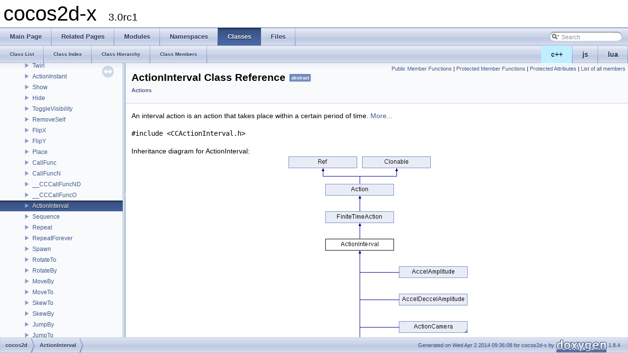

--- FILE ---
content_type: text/html
request_url: https://www.cocos2d-x.org/reference/native-cpp/V3.0rc1/dd/db0/classcocos2d_1_1_action_interval.html
body_size: 21752
content:
<!DOCTYPE html PUBLIC "-//W3C//DTD XHTML 1.0 Transitional//EN" "http://www.w3.org/TR/xhtml1/DTD/xhtml1-transitional.dtd">
<html xmlns="http://www.w3.org/1999/xhtml">
<head>
<meta http-equiv="Content-Type" content="text/xhtml;charset=UTF-8"/>
<meta http-equiv="X-UA-Compatible" content="IE=9"/>
<meta name="generator" content="Doxygen 1.8.4"/>
<title>cocos2d-x: ActionInterval Class Reference</title>
<link href="../../tabs.css" rel="stylesheet" type="text/css"/>
<script type="text/javascript" src="../../jquery.js"></script>
<script type="text/javascript" src="../../dynsections.js"></script>
<link href="../../navtree.css" rel="stylesheet" type="text/css"/>
<script type="text/javascript" src="../../resize.js"></script>
<script type="text/javascript" src="../../navtree.js"></script>
<script type="text/javascript">
  $(document).ready(initResizable);
  $(window).load(resizeHeight);
</script>
<link href="../../search/search.css" rel="stylesheet" type="text/css"/>
<script type="text/javascript" src="../../search/search.js"></script>
<script type="text/javascript">
  $(document).ready( function() { searchBox.OnSelectItem(0); });
</script>
<link href="../../doxygen.css" rel="stylesheet" type="text/css" />
</head>
<body>
<div id="top"><!-- do not remove this div, it is closed by doxygen! -->
<div id="titlearea">
<table cellspacing="0" cellpadding="0">
 <tbody>
 <tr style="height: 56px;">
  <td style="padding-left: 0.5em;">
   <div id="projectname">cocos2d-x
   &#160;<span id="projectnumber">3.0rc1</span>
   </div>
  </td>
 </tr>
 </tbody>
</table>
</div>
<!-- end header part -->
<!-- Generated by Doxygen 1.8.4 -->
<script type="text/javascript">
var searchBox = new SearchBox("searchBox", "../../search",false,'Search');
</script>
  <div id="navrow1" class="tabs">
    <ul class="tablist">
      <li><a href="../../index.html"><span>Main&#160;Page</span></a></li>
      <li><a href="../../pages.html"><span>Related&#160;Pages</span></a></li>
      <li><a href="../../modules.html"><span>Modules</span></a></li>
      <li><a href="../../namespaces.html"><span>Namespaces</span></a></li>
      <li class="current"><a href="../../annotated.html"><span>Classes</span></a></li>
      <li><a href="../../files.html"><span>Files</span></a></li>
      <li>
        <div id="MSearchBox" class="MSearchBoxInactive">
        <span class="left">
          <img id="MSearchSelect" src="../../search/mag_sel.png"
               onmouseover="return searchBox.OnSearchSelectShow()"
               onmouseout="return searchBox.OnSearchSelectHide()"
               alt=""/>
          <input type="text" id="MSearchField" value="Search" accesskey="S"
               onfocus="searchBox.OnSearchFieldFocus(true)" 
               onblur="searchBox.OnSearchFieldFocus(false)" 
               onkeyup="searchBox.OnSearchFieldChange(event)"/>
          </span><span class="right">
            <a id="MSearchClose" href="javascript:searchBox.CloseResultsWindow()"><img id="MSearchCloseImg" border="0" src="../../search/close.png" alt=""/></a>
          </span>
        </div>
      </li>
    </ul>
  </div>
<ul class="tablist" style="text-align:right;float:right;"><li ><a name="cpp" style="background-color:#BFEFFF;" href="javascript:onClickCpp();">c++</a></li><li ><a name="js" href="javascript:onClickJs();">js</a></li><li ><a name="lua" href="javascript:onClickLua();">lua</a></li></ul>  <div id="navrow2" class="tabs2">
    <ul class="tablist">
      <li><a href="../../annotated.html"><span>Class&#160;List</span></a></li>
      <li><a href="../../classes.html"><span>Class&#160;Index</span></a></li>
      <li><a href="../../hierarchy.html"><span>Class&#160;Hierarchy</span></a></li>
      <li><a href="../../functions.html"><span>Class&#160;Members</span></a></li>
    </ul>
  </div>
</div><!-- top -->
<div id="side-nav" class="ui-resizable side-nav-resizable">
  <div id="nav-tree">
    <div id="nav-tree-contents">
      <div id="nav-sync" class="sync"></div>
    </div>
  </div>
  <div id="splitbar" style="-moz-user-select:none;" 
       class="ui-resizable-handle">
  </div>
</div>
<script type="text/javascript">
$(document).ready(function(){initNavTree('dd/db0/classcocos2d_1_1_action_interval.html','../../');});
</script>
<div id="doc-content">
<!-- window showing the filter options -->
<div id="MSearchSelectWindow"
     onmouseover="return searchBox.OnSearchSelectShow()"
     onmouseout="return searchBox.OnSearchSelectHide()"
     onkeydown="return searchBox.OnSearchSelectKey(event)">
<a class="SelectItem" href="javascript:void(0)" onclick="searchBox.OnSelectItem(0)"><span class="SelectionMark">&#160;</span>All</a><a class="SelectItem" href="javascript:void(0)" onclick="searchBox.OnSelectItem(1)"><span class="SelectionMark">&#160;</span>Classes</a><a class="SelectItem" href="javascript:void(0)" onclick="searchBox.OnSelectItem(2)"><span class="SelectionMark">&#160;</span>Namespaces</a><a class="SelectItem" href="javascript:void(0)" onclick="searchBox.OnSelectItem(3)"><span class="SelectionMark">&#160;</span>Files</a><a class="SelectItem" href="javascript:void(0)" onclick="searchBox.OnSelectItem(4)"><span class="SelectionMark">&#160;</span>Functions</a><a class="SelectItem" href="javascript:void(0)" onclick="searchBox.OnSelectItem(5)"><span class="SelectionMark">&#160;</span>Variables</a><a class="SelectItem" href="javascript:void(0)" onclick="searchBox.OnSelectItem(6)"><span class="SelectionMark">&#160;</span>Typedefs</a><a class="SelectItem" href="javascript:void(0)" onclick="searchBox.OnSelectItem(7)"><span class="SelectionMark">&#160;</span>Enumerations</a><a class="SelectItem" href="javascript:void(0)" onclick="searchBox.OnSelectItem(8)"><span class="SelectionMark">&#160;</span>Enumerator</a><a class="SelectItem" href="javascript:void(0)" onclick="searchBox.OnSelectItem(9)"><span class="SelectionMark">&#160;</span>Properties</a><a class="SelectItem" href="javascript:void(0)" onclick="searchBox.OnSelectItem(10)"><span class="SelectionMark">&#160;</span>Friends</a><a class="SelectItem" href="javascript:void(0)" onclick="searchBox.OnSelectItem(11)"><span class="SelectionMark">&#160;</span>Macros</a><a class="SelectItem" href="javascript:void(0)" onclick="searchBox.OnSelectItem(12)"><span class="SelectionMark">&#160;</span>Groups</a><a class="SelectItem" href="javascript:void(0)" onclick="searchBox.OnSelectItem(13)"><span class="SelectionMark">&#160;</span>Pages</a></div>

<!-- iframe showing the search results (closed by default) -->
<div id="MSearchResultsWindow">
<iframe src="javascript:void(0)" frameborder="0" 
        name="MSearchResults" id="MSearchResults">
</iframe>
</div>

<div class="header">
  <div class="summary">
<a href="#pub-methods">Public Member Functions</a> &#124;
<a href="#pro-methods">Protected Member Functions</a> &#124;
<a href="#pro-attribs">Protected Attributes</a> &#124;
<a href="../../df/d58/classcocos2d_1_1_action_interval-members.html">List of all members</a>  </div>
  <div class="headertitle">
<div class="title">ActionInterval Class Reference<span class="mlabels"><span class="mlabel">abstract</span></span><div class="ingroups"><a class="el" href="../../dd/d0d/group__actions.html">Actions</a></div></div>  </div>
</div><!--header-->
<div class="contents">

<p>An interval action is an action that takes place within a certain period of time.  
 <a href="../../dd/db0/classcocos2d_1_1_action_interval.html#details">More...</a></p>

<p><code>#include &lt;CCActionInterval.h&gt;</code></p>
<div class="dynheader">
Inheritance diagram for ActionInterval:</div>
<div class="dyncontent">
 <div class="center">
  <img src="../../dd/db0/classcocos2d_1_1_action_interval.png" usemap="#ActionInterval_map" alt=""/>
  <map id="ActionInterval_map" name="ActionInterval_map">
<area href="../../d7/d32/classcocos2d_1_1_finite_time_action.html" title="Base class actions that do have a finite time duration. " alt="FiniteTimeAction" shape="rect" coords="75,112,215,136"/>
<area href="../../db/d61/classcocos2d_1_1_action.html" title="Base class for Action objects. " alt="Action" shape="rect" coords="75,56,215,80"/>
<area href="../../df/d28/classcocos2d_1_1_ref.html" alt="Ref" shape="rect" coords="0,0,140,24"/>
<area href="../../db/d5f/classcocos2d_1_1_clonable.html" title="Interface that defines how to clone an Ref. " alt="Clonable" shape="rect" coords="150,0,290,24"/>
<area href="../../dc/dd0/classcocos2d_1_1_accel_amplitude.html" title="AccelAmplitude action. " alt="AccelAmplitude" shape="rect" coords="225,224,365,248"/>
<area href="../../da/ddd/classcocos2d_1_1_accel_deccel_amplitude.html" title="AccelDeccelAmplitude action. " alt="AccelDeccelAmplitude" shape="rect" coords="225,280,365,304"/>
<area href="../../da/dcd/classcocos2d_1_1_action_camera.html" title="Base class for Camera actions. " alt="ActionCamera" shape="rect" coords="225,336,365,360"/>
<area href="../../db/dcf/classcocos2d_1_1_action_ease.html" title="Base class for Easing actions. " alt="ActionEase" shape="rect" coords="225,392,365,416"/>
<area href="../../d3/dce/classcocos2d_1_1_action_tween.html" title="ActionTween. " alt="ActionTween" shape="rect" coords="225,448,365,472"/>
<area href="../../d9/db4/classcocos2d_1_1_animate.html" title="Animates a sprite given the name of an Animation. " alt="Animate" shape="rect" coords="225,504,365,528"/>
<area href="../../d1/df4/classcocos2d_1_1_bezier_by.html" title="An action that moves the target with a cubic Bezier curve by a certain distance. " alt="BezierBy" shape="rect" coords="225,560,365,584"/>
<area href="../../db/dc3/classcocos2d_1_1_blink.html" title="Blinks a Node object by modifying it&#39;s visible attribute. " alt="Blink" shape="rect" coords="225,616,365,640"/>
<area href="../../db/de6/classcocos2d_1_1_cardinal_spline_to.html" title="Cardinal Spline path. " alt="CardinalSplineTo" shape="rect" coords="225,672,365,696"/>
<area href="../../d4/d6c/classcocos2d_1_1_deccel_amplitude.html" title="DeccelAmplitude action. " alt="DeccelAmplitude" shape="rect" coords="225,728,365,752"/>
<area href="../../d5/d58/classcocos2d_1_1_delay_time.html" title="Delays the action a certain amount of seconds. " alt="DelayTime" shape="rect" coords="225,784,365,808"/>
<area href="../../d9/de6/classcocos2d_1_1_fade_to.html" title="Fades an object that implements the RGBAProtocol protocol. " alt="FadeTo" shape="rect" coords="225,840,365,864"/>
<area href="../../d0/da4/classcocos2d_1_1_grid_action.html" title="Base class for Grid actions. " alt="GridAction" shape="rect" coords="225,896,365,920"/>
<area href="../../de/d21/classcocos2d_1_1_jump_by.html" title="Moves a Node object simulating a parabolic jump movement by modifying it&#39;s position attribute..." alt="JumpBy" shape="rect" coords="225,952,365,976"/>
<area href="../../d6/d7c/classcocos2d_1_1_move_by.html" title="Moves a Node object x,y pixels by modifying it&#39;s position attribute. " alt="MoveBy" shape="rect" coords="225,1008,365,1032"/>
<area href="../../d4/dc9/classcocos2d_1_1_progress_from_to.html" title="Progress from a percentage to another percentage. " alt="ProgressFromTo" shape="rect" coords="225,1064,365,1088"/>
<area href="../../d0/d66/classcocos2d_1_1_progress_to.html" title="Progress to percentage. " alt="ProgressTo" shape="rect" coords="225,1120,365,1144"/>
<area href="../../df/d05/classcocos2d_1_1_repeat.html" title="Repeats an action a number of times. " alt="Repeat" shape="rect" coords="225,1176,365,1200"/>
<area href="../../d9/d37/classcocos2d_1_1_repeat_forever.html" title="Repeats an action for ever. " alt="RepeatForever" shape="rect" coords="225,1232,365,1256"/>
<area href="../../d0/d23/classcocos2d_1_1_reverse_time.html" title="Executes an action in reverse order, from time=duration to time=0. " alt="ReverseTime" shape="rect" coords="225,1288,365,1312"/>
<area href="../../d0/d28/classcocos2d_1_1_rotate_by.html" title="Rotates a Node object clockwise a number of degrees by modifying it&#39;s rotation attribute. " alt="RotateBy" shape="rect" coords="225,1344,365,1368"/>
<area href="../../d0/d71/classcocos2d_1_1_rotate_to.html" title="Rotates a Node object to a certain angle by modifying it&#39;s rotation attribute. " alt="RotateTo" shape="rect" coords="225,1400,365,1424"/>
<area href="../../d6/d06/classcocos2d_1_1_scale_to.html" title="Scales a Node object to a zoom factor by modifying it&#39;s scale attribute. " alt="ScaleTo" shape="rect" coords="225,1456,365,1480"/>
<area href="../../d7/d30/classcocos2d_1_1_sequence.html" title="Runs actions sequentially, one after another. " alt="Sequence" shape="rect" coords="225,1512,365,1536"/>
<area href="../../d7/d39/classcocos2d_1_1_skew_to.html" title="Skews a Node object to given angles by modifying it&#39;s skewX and skewY attributes. ..." alt="SkewTo" shape="rect" coords="225,1568,365,1592"/>
<area href="../../dc/df1/classcocos2d_1_1_spawn.html" title="Spawn a new action immediately. " alt="Spawn" shape="rect" coords="225,1624,365,1648"/>
<area href="../../d6/d8a/classcocos2d_1_1_targeted_action.html" title="Overrides the target of an action so that it always runs on the target specified at action creation r..." alt="TargetedAction" shape="rect" coords="225,1680,365,1704"/>
<area href="../../d2/d6b/classcocos2d_1_1_tint_by.html" title="Tints a Node that implements the NodeRGB protocol from current tint to a custom one. " alt="TintBy" shape="rect" coords="225,1736,365,1760"/>
<area href="../../dd/df2/classcocos2d_1_1_tint_to.html" title="Tints a Node that implements the NodeRGB protocol from current tint to a custom one. " alt="TintTo" shape="rect" coords="225,1792,365,1816"/>
<area href="../../dd/d65/classcocosbuilder_1_1_c_c_b_rotate_to.html" alt="CCBRotateTo" shape="rect" coords="225,1848,365,1872"/>
<area href="../../d0/db5/classcocosbuilder_1_1_c_c_b_rotate_x_to.html" alt="CCBRotateXTo" shape="rect" coords="225,1904,365,1928"/>
<area href="../../d3/d82/classcocosbuilder_1_1_c_c_b_rotate_y_to.html" alt="CCBRotateYTo" shape="rect" coords="225,1960,365,1984"/>
</map>
 </div></div>
<table class="memberdecls">
<tr class="heading"><td colspan="2"><h2 class="groupheader"><a name="pub-methods"></a>
Public Member Functions</h2></td></tr>
<tr  name="cpp" class="memitem:ad262c548b69cc600fbc26a4bba4a8fcf"><td class="memItemLeft" align="right" valign="top">float&#160;</td><td class="memItemRight" valign="bottom"><a class="el" href="../../dd/db0/classcocos2d_1_1_action_interval.html#ad262c548b69cc600fbc26a4bba4a8fcf">getElapsed</a> (void)</td></tr>
<tr name="cpp"  class="memdesc:ad262c548b69cc600fbc26a4bba4a8fcf"><td class="mdescLeft">&#160;</td><td class="mdescRight">how many seconds had elapsed since the actions started to run.  <a href="#ad262c548b69cc600fbc26a4bba4a8fcf">More...</a><br/></td></tr>
<tr name = "cpp" class="separator:ad262c548b69cc600fbc26a4bba4a8fcf"><td class="memSeparator" colspan="2">&#160;</td></tr>
<tr  name="cpp" class="memitem:a15e1352b91be9ddbe62bee8fe249421b"><td class="memItemLeft" align="right" valign="top">void&#160;</td><td class="memItemRight" valign="bottom"><a class="el" href="../../dd/db0/classcocos2d_1_1_action_interval.html#a15e1352b91be9ddbe62bee8fe249421b">setAmplitudeRate</a> (float amp)</td></tr>
<tr  name="cpp" class="memitem:a6d1199abcd7f83015cbe8c201691f48b"><td class="memItemLeft" align="right" valign="top">float&#160;</td><td class="memItemRight" valign="bottom"><a class="el" href="../../dd/db0/classcocos2d_1_1_action_interval.html#a6d1199abcd7f83015cbe8c201691f48b">getAmplitudeRate</a> (void)</td></tr>
<tr  name="cpp" class="memitem:a9c5c8250a6f5bd061d08804b98bb50b5"><td class="memItemLeft" align="right" valign="top">virtual bool&#160;</td><td class="memItemRight" valign="bottom"><a class="el" href="../../dd/db0/classcocos2d_1_1_action_interval.html#a9c5c8250a6f5bd061d08804b98bb50b5">isDone</a> (void) const override</td></tr>
<tr name="cpp"  class="memdesc:a9c5c8250a6f5bd061d08804b98bb50b5"><td class="mdescLeft">&#160;</td><td class="mdescRight">return true if the action has finished  <a href="#a9c5c8250a6f5bd061d08804b98bb50b5">More...</a><br/></td></tr>
<tr name = "cpp" class="separator:a9c5c8250a6f5bd061d08804b98bb50b5"><td class="memSeparator" colspan="2">&#160;</td></tr>
<tr  name="cpp" class="memitem:a88ce9736d5be5a3657eff3fe52777501"><td class="memItemLeft" align="right" valign="top">virtual void&#160;</td><td class="memItemRight" valign="bottom"><a class="el" href="../../dd/db0/classcocos2d_1_1_action_interval.html#a88ce9736d5be5a3657eff3fe52777501">step</a> (float dt) override</td></tr>
<tr name="cpp"  class="memdesc:a88ce9736d5be5a3657eff3fe52777501"><td class="mdescLeft">&#160;</td><td class="mdescRight">called every frame with it's delta time. DON'T override unless you know what you are doing.  <a href="#a88ce9736d5be5a3657eff3fe52777501">More...</a><br/></td></tr>
<tr name = "cpp" class="separator:a88ce9736d5be5a3657eff3fe52777501"><td class="memSeparator" colspan="2">&#160;</td></tr>
<tr  name="lua" class="memitem:a88ce9736d5be5a3657eff3fe52777501"><td class="memItemLeft" align="right" valign="top">local&#160;</td><td class="memItemRight" valign="bottom"><a class="el" href="../../dd/db0/classcocos2d_1_1_action_interval.html#a88ce9736d5be5a3657eff3fe52777501">step</a> ( local dt)</td></tr>
<tr name="lua"  class="memdesc:a88ce9736d5be5a3657eff3fe52777501"><td class="mdescLeft">&#160;</td><td class="mdescRight">called every frame with it's delta time. DON'T override unless you know what you are doing.  <a href="#a88ce9736d5be5a3657eff3fe52777501">More...</a><br/></td></tr>
<tr name="lua" class="separator:a88ce9736d5be5a3657eff3fe52777501"><td class="memSeparator" colspan="2">&#160;</td></tr>
<tr  name="cpp" class="memitem:a82f24562dbde467eaa45c5a075678bd3"><td class="memItemLeft" align="right" valign="top">virtual void&#160;</td><td class="memItemRight" valign="bottom"><a class="el" href="../../dd/db0/classcocos2d_1_1_action_interval.html#a82f24562dbde467eaa45c5a075678bd3">startWithTarget</a> (<a class="el" href="../../d3/d82/classcocos2d_1_1_node.html">Node</a> *target) override</td></tr>
<tr name="cpp"  class="memdesc:a82f24562dbde467eaa45c5a075678bd3"><td class="mdescLeft">&#160;</td><td class="mdescRight">called before the action start. It will also set the target.  <a href="#a82f24562dbde467eaa45c5a075678bd3">More...</a><br/></td></tr>
<tr name = "cpp" class="separator:a82f24562dbde467eaa45c5a075678bd3"><td class="memSeparator" colspan="2">&#160;</td></tr>
<tr  name="lua" class="memitem:a82f24562dbde467eaa45c5a075678bd3"><td class="memItemLeft" align="right" valign="top">local&#160;</td><td class="memItemRight" valign="bottom"><a class="el" href="../../dd/db0/classcocos2d_1_1_action_interval.html#a82f24562dbde467eaa45c5a075678bd3">startWithTarget</a> ( local target)</td></tr>
<tr name="lua"  class="memdesc:a82f24562dbde467eaa45c5a075678bd3"><td class="mdescLeft">&#160;</td><td class="mdescRight">called before the action start. It will also set the target.  <a href="#a82f24562dbde467eaa45c5a075678bd3">More...</a><br/></td></tr>
<tr name="lua" class="separator:a82f24562dbde467eaa45c5a075678bd3"><td class="memSeparator" colspan="2">&#160;</td></tr>
<tr  name="cpp" class="memitem:a4a9b18b7558b9cdda9c8e1a0cf58e90a"><td class="memItemLeft" align="right" valign="top">virtual <a class="el" href="../../dd/db0/classcocos2d_1_1_action_interval.html">ActionInterval</a> *&#160;</td><td class="memItemRight" valign="bottom"><a class="el" href="../../dd/db0/classcocos2d_1_1_action_interval.html#a4a9b18b7558b9cdda9c8e1a0cf58e90a">reverse</a> () const override=0</td></tr>
<tr name="cpp"  class="memdesc:a4a9b18b7558b9cdda9c8e1a0cf58e90a"><td class="mdescLeft">&#160;</td><td class="mdescRight">returns a new action that performs the exactly the reverse action  <a href="#a4a9b18b7558b9cdda9c8e1a0cf58e90a">More...</a><br/></td></tr>
<tr name = "cpp" class="separator:a4a9b18b7558b9cdda9c8e1a0cf58e90a"><td class="memSeparator" colspan="2">&#160;</td></tr>
<tr  name="lua" class="memitem:a4a9b18b7558b9cdda9c8e1a0cf58e90a"><td class="memItemLeft" align="right" valign="top">local&#160;</td><td class="memItemRight" valign="bottom"><a class="el" href="../../dd/db0/classcocos2d_1_1_action_interval.html#a4a9b18b7558b9cdda9c8e1a0cf58e90a">reverse</a> ()</td></tr>
<tr name="lua"  class="memdesc:a4a9b18b7558b9cdda9c8e1a0cf58e90a"><td class="mdescLeft">&#160;</td><td class="mdescRight">returns a new action that performs the exactly the reverse action  <a href="#a4a9b18b7558b9cdda9c8e1a0cf58e90a">More...</a><br/></td></tr>
<tr name="lua" class="separator:a4a9b18b7558b9cdda9c8e1a0cf58e90a"><td class="memSeparator" colspan="2">&#160;</td></tr>
<tr  name="cpp" class="memitem:a33bdecf9bd2ed2de598ccfc4f7bb363c"><td class="memItemLeft" align="right" valign="top">virtual <a class="el" href="../../dd/db0/classcocos2d_1_1_action_interval.html">ActionInterval</a> *&#160;</td><td class="memItemRight" valign="bottom"><a class="el" href="../../dd/db0/classcocos2d_1_1_action_interval.html#a33bdecf9bd2ed2de598ccfc4f7bb363c">clone</a> () const override=0</td></tr>
<tr name="cpp"  class="memdesc:a33bdecf9bd2ed2de598ccfc4f7bb363c"><td class="mdescLeft">&#160;</td><td class="mdescRight">returns a clone of action  <a href="#a33bdecf9bd2ed2de598ccfc4f7bb363c">More...</a><br/></td></tr>
<tr name = "cpp" class="separator:a33bdecf9bd2ed2de598ccfc4f7bb363c"><td class="memSeparator" colspan="2">&#160;</td></tr>
<tr  name="lua" class="memitem:a33bdecf9bd2ed2de598ccfc4f7bb363c"><td class="memItemLeft" align="right" valign="top">local&#160;</td><td class="memItemRight" valign="bottom"><a class="el" href="../../dd/db0/classcocos2d_1_1_action_interval.html#a33bdecf9bd2ed2de598ccfc4f7bb363c">clone</a> ()</td></tr>
<tr name="lua"  class="memdesc:a33bdecf9bd2ed2de598ccfc4f7bb363c"><td class="mdescLeft">&#160;</td><td class="mdescRight">returns a clone of action  <a href="#a33bdecf9bd2ed2de598ccfc4f7bb363c">More...</a><br/></td></tr>
<tr name="lua" class="separator:a33bdecf9bd2ed2de598ccfc4f7bb363c"><td class="memSeparator" colspan="2">&#160;</td></tr>
<tr class="inherit_header pub_methods_classcocos2d_1_1_finite_time_action"><td colspan="2" onclick="javascript:toggleInherit('pub_methods_classcocos2d_1_1_finite_time_action')"><img src="../../closed.png" alt="-"/>&#160;Public Member Functions inherited from <a class="el" href="../../d7/d32/classcocos2d_1_1_finite_time_action.html">FiniteTimeAction</a></td></tr>
<tr  name="cpp" class="memitem:a137f89ce7c16849a8e94ab656e67f406 inherit pub_methods_classcocos2d_1_1_finite_time_action"><td class="memItemLeft" align="right" valign="top">float&#160;</td><td class="memItemRight" valign="bottom"><a class="el" href="../../d7/d32/classcocos2d_1_1_finite_time_action.html#a137f89ce7c16849a8e94ab656e67f406">getDuration</a> () const </td></tr>
<tr name="cpp"  class="memdesc:a137f89ce7c16849a8e94ab656e67f406 inherit pub_methods_classcocos2d_1_1_finite_time_action"><td class="mdescLeft">&#160;</td><td class="mdescRight">get duration in seconds of the action  <a href="#a137f89ce7c16849a8e94ab656e67f406">More...</a><br/></td></tr>
<tr name = "cpp" class="separator:a137f89ce7c16849a8e94ab656e67f406 inherit pub_methods_classcocos2d_1_1_finite_time_action"><td class="memSeparator" colspan="2">&#160;</td></tr>
<tr  name="cpp" class="memitem:a8439272c49d21d8b6362f4cc9dc0e040 inherit pub_methods_classcocos2d_1_1_finite_time_action"><td class="memItemLeft" align="right" valign="top">void&#160;</td><td class="memItemRight" valign="bottom"><a class="el" href="../../d7/d32/classcocos2d_1_1_finite_time_action.html#a8439272c49d21d8b6362f4cc9dc0e040">setDuration</a> (float duration)</td></tr>
<tr name="cpp"  class="memdesc:a8439272c49d21d8b6362f4cc9dc0e040 inherit pub_methods_classcocos2d_1_1_finite_time_action"><td class="mdescLeft">&#160;</td><td class="mdescRight">set duration in seconds of the action  <a href="#a8439272c49d21d8b6362f4cc9dc0e040">More...</a><br/></td></tr>
<tr name = "cpp" class="separator:a8439272c49d21d8b6362f4cc9dc0e040 inherit pub_methods_classcocos2d_1_1_finite_time_action"><td class="memSeparator" colspan="2">&#160;</td></tr>
<tr class="inherit_header pub_methods_classcocos2d_1_1_action"><td colspan="2" onclick="javascript:toggleInherit('pub_methods_classcocos2d_1_1_action')"><img src="../../closed.png" alt="-"/>&#160;Public Member Functions inherited from <a class="el" href="../../db/d61/classcocos2d_1_1_action.html">Action</a></td></tr>
<tr  name="cpp" class="memitem:a9ddb6811f691df67d65b2e03c8295d9a inherit pub_methods_classcocos2d_1_1_action"><td class="memItemLeft" align="right" valign="top">virtual std::string&#160;</td><td class="memItemRight" valign="bottom"><a class="el" href="../../db/d61/classcocos2d_1_1_action.html#a9ddb6811f691df67d65b2e03c8295d9a">description</a> () const </td></tr>
<tr  name="cpp" class="memitem:ae92ae13a136435391be883fd6f0f5c8c inherit pub_methods_classcocos2d_1_1_action"><td class="memItemLeft" align="right" valign="top">virtual void&#160;</td><td class="memItemRight" valign="bottom"><a class="el" href="../../db/d61/classcocos2d_1_1_action.html#ae92ae13a136435391be883fd6f0f5c8c">stop</a> ()</td></tr>
<tr name="cpp"  class="memdesc:ae92ae13a136435391be883fd6f0f5c8c inherit pub_methods_classcocos2d_1_1_action"><td class="mdescLeft">&#160;</td><td class="mdescRight">called after the action has finished.  <a href="#ae92ae13a136435391be883fd6f0f5c8c">More...</a><br/></td></tr>
<tr name = "cpp" class="separator:ae92ae13a136435391be883fd6f0f5c8c inherit pub_methods_classcocos2d_1_1_action"><td class="memSeparator" colspan="2">&#160;</td></tr>
<tr  name="js" class="memitem:ae92ae13a136435391be883fd6f0f5c8c inherit pub_methods_classcocos2d_1_1_action"><td class="memItemLeft" align="right" valign="top">var&#160;</td><td class="memItemRight" valign="bottom"><a class="el" href="../../db/d61/classcocos2d_1_1_action.html#ae92ae13a136435391be883fd6f0f5c8c">stop</a> ()</td></tr>
<tr name="js"  class="memdesc:ae92ae13a136435391be883fd6f0f5c8c inherit pub_methods_classcocos2d_1_1_action"><td class="mdescLeft">&#160;</td><td class="mdescRight">called after the action has finished.  <a href="#ae92ae13a136435391be883fd6f0f5c8c">More...</a><br/></td></tr>
<tr name = "js" class="separator:ae92ae13a136435391be883fd6f0f5c8c inherit pub_methods_classcocos2d_1_1_action"><td class="memSeparator" colspan="2">&#160;</td></tr>
<tr  name="lua" class="memitem:ae92ae13a136435391be883fd6f0f5c8c inherit pub_methods_classcocos2d_1_1_action"><td class="memItemLeft" align="right" valign="top">local&#160;</td><td class="memItemRight" valign="bottom"><a class="el" href="../../db/d61/classcocos2d_1_1_action.html#ae92ae13a136435391be883fd6f0f5c8c">stop</a> ()</td></tr>
<tr name="lua"  class="memdesc:ae92ae13a136435391be883fd6f0f5c8c inherit pub_methods_classcocos2d_1_1_action"><td class="mdescLeft">&#160;</td><td class="mdescRight">called after the action has finished.  <a href="#ae92ae13a136435391be883fd6f0f5c8c">More...</a><br/></td></tr>
<tr name="lua" class="separator:ae92ae13a136435391be883fd6f0f5c8c inherit pub_methods_classcocos2d_1_1_action"><td class="memSeparator" colspan="2">&#160;</td></tr>
<tr  name="cpp" class="memitem:ac8cae2d59252ed4c924a6c0ec86527db inherit pub_methods_classcocos2d_1_1_action"><td class="memItemLeft" align="right" valign="top">virtual void&#160;</td><td class="memItemRight" valign="bottom"><a class="el" href="../../db/d61/classcocos2d_1_1_action.html#ac8cae2d59252ed4c924a6c0ec86527db">update</a> (float time)</td></tr>
<tr name="cpp"  class="memdesc:ac8cae2d59252ed4c924a6c0ec86527db inherit pub_methods_classcocos2d_1_1_action"><td class="mdescLeft">&#160;</td><td class="mdescRight">called once per frame.  <a href="#ac8cae2d59252ed4c924a6c0ec86527db">More...</a><br/></td></tr>
<tr name = "cpp" class="separator:ac8cae2d59252ed4c924a6c0ec86527db inherit pub_methods_classcocos2d_1_1_action"><td class="memSeparator" colspan="2">&#160;</td></tr>
<tr  name="lua" class="memitem:ac8cae2d59252ed4c924a6c0ec86527db inherit pub_methods_classcocos2d_1_1_action"><td class="memItemLeft" align="right" valign="top">local&#160;</td><td class="memItemRight" valign="bottom"><a class="el" href="../../db/d61/classcocos2d_1_1_action.html#ac8cae2d59252ed4c924a6c0ec86527db">update</a> ( local time)</td></tr>
<tr name="lua"  class="memdesc:ac8cae2d59252ed4c924a6c0ec86527db inherit pub_methods_classcocos2d_1_1_action"><td class="mdescLeft">&#160;</td><td class="mdescRight">called once per frame.  <a href="#ac8cae2d59252ed4c924a6c0ec86527db">More...</a><br/></td></tr>
<tr name="lua" class="separator:ac8cae2d59252ed4c924a6c0ec86527db inherit pub_methods_classcocos2d_1_1_action"><td class="memSeparator" colspan="2">&#160;</td></tr>
<tr  name="cpp" class="memitem:aec70849d04bd6c469046b5a7ceabc2c8 inherit pub_methods_classcocos2d_1_1_action"><td class="memItemLeft" align="right" valign="top"><a class="el" href="../../d3/d82/classcocos2d_1_1_node.html">Node</a> *&#160;</td><td class="memItemRight" valign="bottom"><a class="el" href="../../db/d61/classcocos2d_1_1_action.html#aec70849d04bd6c469046b5a7ceabc2c8">getTarget</a> () const </td></tr>
<tr  name="cpp" class="memitem:a7cd7ed6d7e56382bcd6b912535d6c764 inherit pub_methods_classcocos2d_1_1_action"><td class="memItemLeft" align="right" valign="top">void&#160;</td><td class="memItemRight" valign="bottom"><a class="el" href="../../db/d61/classcocos2d_1_1_action.html#a7cd7ed6d7e56382bcd6b912535d6c764">setTarget</a> (<a class="el" href="../../d3/d82/classcocos2d_1_1_node.html">Node</a> *target)</td></tr>
<tr name="cpp"  class="memdesc:a7cd7ed6d7e56382bcd6b912535d6c764 inherit pub_methods_classcocos2d_1_1_action"><td class="mdescLeft">&#160;</td><td class="mdescRight">The action will modify the target properties.  <a href="#a7cd7ed6d7e56382bcd6b912535d6c764">More...</a><br/></td></tr>
<tr name = "cpp" class="separator:a7cd7ed6d7e56382bcd6b912535d6c764 inherit pub_methods_classcocos2d_1_1_action"><td class="memSeparator" colspan="2">&#160;</td></tr>
<tr  name="js" class="memitem:a7cd7ed6d7e56382bcd6b912535d6c764 inherit pub_methods_classcocos2d_1_1_action"><td class="memItemLeft" align="right" valign="top">var&#160;</td><td class="memItemRight" valign="bottom"><a class="el" href="../../db/d61/classcocos2d_1_1_action.html#a7cd7ed6d7e56382bcd6b912535d6c764">setTarget</a> ( var target)</td></tr>
<tr name="js"  class="memdesc:a7cd7ed6d7e56382bcd6b912535d6c764 inherit pub_methods_classcocos2d_1_1_action"><td class="mdescLeft">&#160;</td><td class="mdescRight">The action will modify the target properties.  <a href="#a7cd7ed6d7e56382bcd6b912535d6c764">More...</a><br/></td></tr>
<tr name = "js" class="separator:a7cd7ed6d7e56382bcd6b912535d6c764 inherit pub_methods_classcocos2d_1_1_action"><td class="memSeparator" colspan="2">&#160;</td></tr>
<tr  name="lua" class="memitem:a7cd7ed6d7e56382bcd6b912535d6c764 inherit pub_methods_classcocos2d_1_1_action"><td class="memItemLeft" align="right" valign="top">local&#160;</td><td class="memItemRight" valign="bottom"><a class="el" href="../../db/d61/classcocos2d_1_1_action.html#a7cd7ed6d7e56382bcd6b912535d6c764">setTarget</a> ( local target)</td></tr>
<tr name="lua"  class="memdesc:a7cd7ed6d7e56382bcd6b912535d6c764 inherit pub_methods_classcocos2d_1_1_action"><td class="mdescLeft">&#160;</td><td class="mdescRight">The action will modify the target properties.  <a href="#a7cd7ed6d7e56382bcd6b912535d6c764">More...</a><br/></td></tr>
<tr name="lua" class="separator:a7cd7ed6d7e56382bcd6b912535d6c764 inherit pub_methods_classcocos2d_1_1_action"><td class="memSeparator" colspan="2">&#160;</td></tr>
<tr  name="cpp" class="memitem:a50f66f6f8323e956861691a223cfe2ad inherit pub_methods_classcocos2d_1_1_action"><td class="memItemLeft" align="right" valign="top"><a class="el" href="../../d3/d82/classcocos2d_1_1_node.html">Node</a> *&#160;</td><td class="memItemRight" valign="bottom"><a class="el" href="../../db/d61/classcocos2d_1_1_action.html#a50f66f6f8323e956861691a223cfe2ad">getOriginalTarget</a> () const </td></tr>
<tr  name="lua" class="memitem:a50f66f6f8323e956861691a223cfe2ad inherit pub_methods_classcocos2d_1_1_action"><td class="memItemLeft" align="right" valign="top">local&#160;</td><td class="memItemRight" valign="bottom"><a class="el" href="../../db/d61/classcocos2d_1_1_action.html#a50f66f6f8323e956861691a223cfe2ad">getOriginalTarget</a> ()</td></tr>
<tr  name="cpp" class="memitem:ae7a3940e52224117dd01d7fcfc84d11b inherit pub_methods_classcocos2d_1_1_action"><td class="memItemLeft" align="right" valign="top">void&#160;</td><td class="memItemRight" valign="bottom"><a class="el" href="../../db/d61/classcocos2d_1_1_action.html#ae7a3940e52224117dd01d7fcfc84d11b">setOriginalTarget</a> (<a class="el" href="../../d3/d82/classcocos2d_1_1_node.html">Node</a> *originalTarget)</td></tr>
<tr name="cpp"  class="memdesc:ae7a3940e52224117dd01d7fcfc84d11b inherit pub_methods_classcocos2d_1_1_action"><td class="mdescLeft">&#160;</td><td class="mdescRight">Set the original target, since target can be nil.  <a href="#ae7a3940e52224117dd01d7fcfc84d11b">More...</a><br/></td></tr>
<tr name = "cpp" class="separator:ae7a3940e52224117dd01d7fcfc84d11b inherit pub_methods_classcocos2d_1_1_action"><td class="memSeparator" colspan="2">&#160;</td></tr>
<tr  name="lua" class="memitem:ae7a3940e52224117dd01d7fcfc84d11b inherit pub_methods_classcocos2d_1_1_action"><td class="memItemLeft" align="right" valign="top">local&#160;</td><td class="memItemRight" valign="bottom"><a class="el" href="../../db/d61/classcocos2d_1_1_action.html#ae7a3940e52224117dd01d7fcfc84d11b">setOriginalTarget</a> ( local originalTarget)</td></tr>
<tr name="lua"  class="memdesc:ae7a3940e52224117dd01d7fcfc84d11b inherit pub_methods_classcocos2d_1_1_action"><td class="mdescLeft">&#160;</td><td class="mdescRight">Set the original target, since target can be nil.  <a href="#ae7a3940e52224117dd01d7fcfc84d11b">More...</a><br/></td></tr>
<tr name="lua" class="separator:ae7a3940e52224117dd01d7fcfc84d11b inherit pub_methods_classcocos2d_1_1_action"><td class="memSeparator" colspan="2">&#160;</td></tr>
<tr  name="cpp" class="memitem:a6089304a20f8f868c1f9443e334ede0a inherit pub_methods_classcocos2d_1_1_action"><td class="memItemLeft" align="right" valign="top">int&#160;</td><td class="memItemRight" valign="bottom"><a class="el" href="../../db/d61/classcocos2d_1_1_action.html#a6089304a20f8f868c1f9443e334ede0a">getTag</a> () const </td></tr>
<tr  name="cpp" class="memitem:a42ce1e4178797abb8acd8067e2817df4 inherit pub_methods_classcocos2d_1_1_action"><td class="memItemLeft" align="right" valign="top">void&#160;</td><td class="memItemRight" valign="bottom"><a class="el" href="../../db/d61/classcocos2d_1_1_action.html#a42ce1e4178797abb8acd8067e2817df4">setTag</a> (int tag)</td></tr>
<tr  name="js" class="memitem:a42ce1e4178797abb8acd8067e2817df4 inherit pub_methods_classcocos2d_1_1_action"><td class="memItemLeft" align="right" valign="top">var&#160;</td><td class="memItemRight" valign="bottom"><a class="el" href="../../db/d61/classcocos2d_1_1_action.html#a42ce1e4178797abb8acd8067e2817df4">setTag</a> ( var tag)</td></tr>
<tr  name="lua" class="memitem:a42ce1e4178797abb8acd8067e2817df4 inherit pub_methods_classcocos2d_1_1_action"><td class="memItemLeft" align="right" valign="top">local&#160;</td><td class="memItemRight" valign="bottom"><a class="el" href="../../db/d61/classcocos2d_1_1_action.html#a42ce1e4178797abb8acd8067e2817df4">setTag</a> ( local tag)</td></tr>
<tr class="inherit_header pub_methods_classcocos2d_1_1_ref"><td colspan="2" onclick="javascript:toggleInherit('pub_methods_classcocos2d_1_1_ref')"><img src="../../closed.png" alt="-"/>&#160;Public Member Functions inherited from <a class="el" href="../../df/d28/classcocos2d_1_1_ref.html">Ref</a></td></tr>
<tr  name="cpp" class="memitem:a24888ae1fe9df2d329c9b485807cb62b inherit pub_methods_classcocos2d_1_1_ref"><td class="memItemLeft" align="right" valign="top">void&#160;</td><td class="memItemRight" valign="bottom"><a class="el" href="../../df/d28/classcocos2d_1_1_ref.html#a24888ae1fe9df2d329c9b485807cb62b">retain</a> ()</td></tr>
<tr name="cpp"  class="memdesc:a24888ae1fe9df2d329c9b485807cb62b inherit pub_methods_classcocos2d_1_1_ref"><td class="mdescLeft">&#160;</td><td class="mdescRight">Retains the ownership.  <a href="#a24888ae1fe9df2d329c9b485807cb62b">More...</a><br/></td></tr>
<tr name = "cpp" class="separator:a24888ae1fe9df2d329c9b485807cb62b inherit pub_methods_classcocos2d_1_1_ref"><td class="memSeparator" colspan="2">&#160;</td></tr>
<tr  name="cpp" class="memitem:a23b477d0e2d399f75d585d154c346591 inherit pub_methods_classcocos2d_1_1_ref"><td class="memItemLeft" align="right" valign="top">void&#160;</td><td class="memItemRight" valign="bottom"><a class="el" href="../../df/d28/classcocos2d_1_1_ref.html#a23b477d0e2d399f75d585d154c346591">release</a> ()</td></tr>
<tr name="cpp"  class="memdesc:a23b477d0e2d399f75d585d154c346591 inherit pub_methods_classcocos2d_1_1_ref"><td class="mdescLeft">&#160;</td><td class="mdescRight">Release the ownership immediately.  <a href="#a23b477d0e2d399f75d585d154c346591">More...</a><br/></td></tr>
<tr name = "cpp" class="separator:a23b477d0e2d399f75d585d154c346591 inherit pub_methods_classcocos2d_1_1_ref"><td class="memSeparator" colspan="2">&#160;</td></tr>
<tr  name="lua" class="memitem:a23b477d0e2d399f75d585d154c346591 inherit pub_methods_classcocos2d_1_1_ref"><td class="memItemLeft" align="right" valign="top">local&#160;</td><td class="memItemRight" valign="bottom"><a class="el" href="../../df/d28/classcocos2d_1_1_ref.html#a23b477d0e2d399f75d585d154c346591">release</a> ()</td></tr>
<tr name="lua"  class="memdesc:a23b477d0e2d399f75d585d154c346591 inherit pub_methods_classcocos2d_1_1_ref"><td class="mdescLeft">&#160;</td><td class="mdescRight">Release the ownership immediately.  <a href="#a23b477d0e2d399f75d585d154c346591">More...</a><br/></td></tr>
<tr name="lua" class="separator:a23b477d0e2d399f75d585d154c346591 inherit pub_methods_classcocos2d_1_1_ref"><td class="memSeparator" colspan="2">&#160;</td></tr>
<tr  name="cpp" class="memitem:a8a2345cdb9d96629de5dbaf88e36d505 inherit pub_methods_classcocos2d_1_1_ref"><td class="memItemLeft" align="right" valign="top"><a class="el" href="../../df/d28/classcocos2d_1_1_ref.html">Ref</a> *&#160;</td><td class="memItemRight" valign="bottom"><a class="el" href="../../df/d28/classcocos2d_1_1_ref.html#a8a2345cdb9d96629de5dbaf88e36d505">autorelease</a> ()</td></tr>
<tr name="cpp"  class="memdesc:a8a2345cdb9d96629de5dbaf88e36d505 inherit pub_methods_classcocos2d_1_1_ref"><td class="mdescLeft">&#160;</td><td class="mdescRight">Release the ownership sometime soon automatically.  <a href="#a8a2345cdb9d96629de5dbaf88e36d505">More...</a><br/></td></tr>
<tr name = "cpp" class="separator:a8a2345cdb9d96629de5dbaf88e36d505 inherit pub_methods_classcocos2d_1_1_ref"><td class="memSeparator" colspan="2">&#160;</td></tr>
<tr  name="cpp" class="memitem:ac0fad74f624629043739b7c06c635a48 inherit pub_methods_classcocos2d_1_1_ref"><td class="memItemLeft" align="right" valign="top">unsigned int&#160;</td><td class="memItemRight" valign="bottom"><a class="el" href="../../df/d28/classcocos2d_1_1_ref.html#ac0fad74f624629043739b7c06c635a48">getReferenceCount</a> () const </td></tr>
<tr name="cpp"  class="memdesc:ac0fad74f624629043739b7c06c635a48 inherit pub_methods_classcocos2d_1_1_ref"><td class="mdescLeft">&#160;</td><td class="mdescRight">Returns the <a class="el" href="../../df/d28/classcocos2d_1_1_ref.html">Ref</a>'s current reference count.  <a href="#ac0fad74f624629043739b7c06c635a48">More...</a><br/></td></tr>
<tr name = "cpp" class="separator:ac0fad74f624629043739b7c06c635a48 inherit pub_methods_classcocos2d_1_1_ref"><td class="memSeparator" colspan="2">&#160;</td></tr>
<tr  name="cpp" class="memitem:a2fca001f1d40ace24096674c50e783d5 inherit pub_methods_classcocos2d_1_1_ref"><td class="memItemLeft" align="right" valign="top">virtual&#160;</td><td class="memItemRight" valign="bottom"><a class="el" href="../../df/d28/classcocos2d_1_1_ref.html#a2fca001f1d40ace24096674c50e783d5">~Ref</a> ()</td></tr>
<tr class="inherit_header pub_methods_classcocos2d_1_1_clonable"><td colspan="2" onclick="javascript:toggleInherit('pub_methods_classcocos2d_1_1_clonable')"><img src="../../closed.png" alt="-"/>&#160;Public Member Functions inherited from <a class="el" href="../../db/d5f/classcocos2d_1_1_clonable.html">Clonable</a></td></tr>
<tr  name="cpp" class="memitem:a76f2cea395fcb3087c75c52eff668c1e inherit pub_methods_classcocos2d_1_1_clonable"><td class="memItemLeft" align="right" valign="top">virtual&#160;</td><td class="memItemRight" valign="bottom"><a class="el" href="../../db/d5f/classcocos2d_1_1_clonable.html#a76f2cea395fcb3087c75c52eff668c1e">~Clonable</a> ()</td></tr>
<tr  name="cpp" class="memitem:a38eea1a38ff1112358bd8def337bc1de inherit pub_methods_classcocos2d_1_1_clonable"><td class="memItemLeft" align="right" valign="top"><a class="el" href="../../df/d28/classcocos2d_1_1_ref.html">Ref</a> *&#160;</td><td class="memItemRight" valign="bottom"><a class="el" href="../../db/d5f/classcocos2d_1_1_clonable.html#a38eea1a38ff1112358bd8def337bc1de">copy</a> () const </td></tr>
<tr name="cpp"  class="memdesc:a38eea1a38ff1112358bd8def337bc1de inherit pub_methods_classcocos2d_1_1_clonable"><td class="mdescLeft">&#160;</td><td class="mdescRight">returns a copy of the <a class="el" href="../../df/d28/classcocos2d_1_1_ref.html">Ref</a>.  <a href="#a38eea1a38ff1112358bd8def337bc1de">More...</a><br/></td></tr>
<tr name = "cpp" class="separator:a38eea1a38ff1112358bd8def337bc1de inherit pub_methods_classcocos2d_1_1_clonable"><td class="memSeparator" colspan="2">&#160;</td></tr>
<tr  name="js" class="memitem:a38eea1a38ff1112358bd8def337bc1de inherit pub_methods_classcocos2d_1_1_clonable"><td class="memItemLeft" align="right" valign="top">var&#160;</td><td class="memItemRight" valign="bottom"><a class="el" href="../../db/d5f/classcocos2d_1_1_clonable.html#a38eea1a38ff1112358bd8def337bc1de">copy</a> ()</td></tr>
<tr name="js"  class="memdesc:a38eea1a38ff1112358bd8def337bc1de inherit pub_methods_classcocos2d_1_1_clonable"><td class="mdescLeft">&#160;</td><td class="mdescRight">returns a copy of the <a class="el" href="../../df/d28/classcocos2d_1_1_ref.html">Ref</a>.  <a href="#a38eea1a38ff1112358bd8def337bc1de">More...</a><br/></td></tr>
<tr name = "js" class="separator:a38eea1a38ff1112358bd8def337bc1de inherit pub_methods_classcocos2d_1_1_clonable"><td class="memSeparator" colspan="2">&#160;</td></tr>
<tr  name="lua" class="memitem:a38eea1a38ff1112358bd8def337bc1de inherit pub_methods_classcocos2d_1_1_clonable"><td class="memItemLeft" align="right" valign="top">local&#160;</td><td class="memItemRight" valign="bottom"><a class="el" href="../../db/d5f/classcocos2d_1_1_clonable.html#a38eea1a38ff1112358bd8def337bc1de">copy</a> ()</td></tr>
<tr name="lua"  class="memdesc:a38eea1a38ff1112358bd8def337bc1de inherit pub_methods_classcocos2d_1_1_clonable"><td class="mdescLeft">&#160;</td><td class="mdescRight">returns a copy of the <a class="el" href="../../df/d28/classcocos2d_1_1_ref.html">Ref</a>.  <a href="#a38eea1a38ff1112358bd8def337bc1de">More...</a><br/></td></tr>
<tr name="lua" class="separator:a38eea1a38ff1112358bd8def337bc1de inherit pub_methods_classcocos2d_1_1_clonable"><td class="memSeparator" colspan="2">&#160;</td></tr>
</table><table class="memberdecls">
<tr class="heading"><td colspan="2"><h2 class="groupheader"><a name="pro-methods"></a>
Protected Member Functions</h2></td></tr>
<tr  name="cpp" class="memitem:a7ad125972cd00a0f63c68623e777caec"><td class="memItemLeft" align="right" valign="top">bool&#160;</td><td class="memItemRight" valign="bottom"><a class="el" href="../../dd/db0/classcocos2d_1_1_action_interval.html#a7ad125972cd00a0f63c68623e777caec">initWithDuration</a> (float d)</td></tr>
<tr name="cpp"  class="memdesc:a7ad125972cd00a0f63c68623e777caec"><td class="mdescLeft">&#160;</td><td class="mdescRight">initializes the action  <a href="#a7ad125972cd00a0f63c68623e777caec">More...</a><br/></td></tr>
<tr name = "cpp" class="separator:a7ad125972cd00a0f63c68623e777caec"><td class="memSeparator" colspan="2">&#160;</td></tr>
<tr  name="js" class="memitem:a7ad125972cd00a0f63c68623e777caec"><td class="memItemLeft" align="right" valign="top">var&#160;</td><td class="memItemRight" valign="bottom"><a class="el" href="../../dd/db0/classcocos2d_1_1_action_interval.html#a7ad125972cd00a0f63c68623e777caec">initWithDuration</a> ( var d)</td></tr>
<tr name="js"  class="memdesc:a7ad125972cd00a0f63c68623e777caec"><td class="mdescLeft">&#160;</td><td class="mdescRight">initializes the action  <a href="#a7ad125972cd00a0f63c68623e777caec">More...</a><br/></td></tr>
<tr name = "js" class="separator:a7ad125972cd00a0f63c68623e777caec"><td class="memSeparator" colspan="2">&#160;</td></tr>
<tr  name="lua" class="memitem:a7ad125972cd00a0f63c68623e777caec"><td class="memItemLeft" align="right" valign="top">local&#160;</td><td class="memItemRight" valign="bottom"><a class="el" href="../../dd/db0/classcocos2d_1_1_action_interval.html#a7ad125972cd00a0f63c68623e777caec">initWithDuration</a> ( local d)</td></tr>
<tr name="lua"  class="memdesc:a7ad125972cd00a0f63c68623e777caec"><td class="mdescLeft">&#160;</td><td class="mdescRight">initializes the action  <a href="#a7ad125972cd00a0f63c68623e777caec">More...</a><br/></td></tr>
<tr name="lua" class="separator:a7ad125972cd00a0f63c68623e777caec"><td class="memSeparator" colspan="2">&#160;</td></tr>
<tr class="inherit_header pro_methods_classcocos2d_1_1_finite_time_action"><td colspan="2" onclick="javascript:toggleInherit('pro_methods_classcocos2d_1_1_finite_time_action')"><img src="../../closed.png" alt="-"/>&#160;Protected Member Functions inherited from <a class="el" href="../../d7/d32/classcocos2d_1_1_finite_time_action.html">FiniteTimeAction</a></td></tr>
<tr  name="cpp" class="memitem:a2b14accdd2f23b3b4e7c554d79072e4b inherit pro_methods_classcocos2d_1_1_finite_time_action"><td class="memItemLeft" align="right" valign="top">&#160;</td><td class="memItemRight" valign="bottom"><a class="el" href="../../d7/d32/classcocos2d_1_1_finite_time_action.html#a2b14accdd2f23b3b4e7c554d79072e4b">FiniteTimeAction</a> ()</td></tr>
<tr  name="cpp" class="memitem:a68f04d074c1b204b19d3e284b4039ba2 inherit pro_methods_classcocos2d_1_1_finite_time_action"><td class="memItemLeft" align="right" valign="top">virtual&#160;</td><td class="memItemRight" valign="bottom"><a class="el" href="../../d7/d32/classcocos2d_1_1_finite_time_action.html#a68f04d074c1b204b19d3e284b4039ba2">~FiniteTimeAction</a> ()</td></tr>
<tr class="inherit_header pro_methods_classcocos2d_1_1_action"><td colspan="2" onclick="javascript:toggleInherit('pro_methods_classcocos2d_1_1_action')"><img src="../../closed.png" alt="-"/>&#160;Protected Member Functions inherited from <a class="el" href="../../db/d61/classcocos2d_1_1_action.html">Action</a></td></tr>
<tr  name="cpp" class="memitem:a9e72d404d52a0c6d6edefac30f76e02d inherit pro_methods_classcocos2d_1_1_action"><td class="memItemLeft" align="right" valign="top">&#160;</td><td class="memItemRight" valign="bottom"><a class="el" href="../../db/d61/classcocos2d_1_1_action.html#a9e72d404d52a0c6d6edefac30f76e02d">Action</a> ()</td></tr>
<tr  name="js" class="memitem:a9e72d404d52a0c6d6edefac30f76e02d inherit pro_methods_classcocos2d_1_1_action"><td class="memItemLeft" align="right" valign="top">&#160;</td><td class="memItemRight" valign="bottom"><a class="el" href="../../db/d61/classcocos2d_1_1_action.html#a9e72d404d52a0c6d6edefac30f76e02d">Action</a> ()</td></tr>
<tr  name="lua" class="memitem:a9e72d404d52a0c6d6edefac30f76e02d inherit pro_methods_classcocos2d_1_1_action"><td class="memItemLeft" align="right" valign="top">&#160;</td><td class="memItemRight" valign="bottom"><a class="el" href="../../db/d61/classcocos2d_1_1_action.html#a9e72d404d52a0c6d6edefac30f76e02d">Action</a> ()</td></tr>
<tr  name="cpp" class="memitem:abc234884dd56b88b74a7702c803a16be inherit pro_methods_classcocos2d_1_1_action"><td class="memItemLeft" align="right" valign="top">virtual&#160;</td><td class="memItemRight" valign="bottom"><a class="el" href="../../db/d61/classcocos2d_1_1_action.html#abc234884dd56b88b74a7702c803a16be">~Action</a> ()</td></tr>
<tr  name="js" class="memitem:abc234884dd56b88b74a7702c803a16be inherit pro_methods_classcocos2d_1_1_action"><td class="memItemLeft" align="right" valign="top">var&#160;</td><td class="memItemRight" valign="bottom"><a class="el" href="../../db/d61/classcocos2d_1_1_action.html#abc234884dd56b88b74a7702c803a16be">~Action</a> ()</td></tr>
<tr  name="lua" class="memitem:abc234884dd56b88b74a7702c803a16be inherit pro_methods_classcocos2d_1_1_action"><td class="memItemLeft" align="right" valign="top">local&#160;</td><td class="memItemRight" valign="bottom"><a class="el" href="../../db/d61/classcocos2d_1_1_action.html#abc234884dd56b88b74a7702c803a16be">~Action</a> ()</td></tr>
<tr class="inherit_header pro_methods_classcocos2d_1_1_ref"><td colspan="2" onclick="javascript:toggleInherit('pro_methods_classcocos2d_1_1_ref')"><img src="../../closed.png" alt="-"/>&#160;Protected Member Functions inherited from <a class="el" href="../../df/d28/classcocos2d_1_1_ref.html">Ref</a></td></tr>
<tr  name="cpp" class="memitem:a8cb1ae7f0793df666b8a09f606e6ac44 inherit pro_methods_classcocos2d_1_1_ref"><td class="memItemLeft" align="right" valign="top">&#160;</td><td class="memItemRight" valign="bottom"><a class="el" href="../../df/d28/classcocos2d_1_1_ref.html#a8cb1ae7f0793df666b8a09f606e6ac44">Ref</a> ()</td></tr>
<tr name="cpp"  class="memdesc:a8cb1ae7f0793df666b8a09f606e6ac44 inherit pro_methods_classcocos2d_1_1_ref"><td class="mdescLeft">&#160;</td><td class="mdescRight">Constructor.  <a href="#a8cb1ae7f0793df666b8a09f606e6ac44">More...</a><br/></td></tr>
<tr name = "cpp" class="separator:a8cb1ae7f0793df666b8a09f606e6ac44 inherit pro_methods_classcocos2d_1_1_ref"><td class="memSeparator" colspan="2">&#160;</td></tr>
<tr  name="lua" class="memitem:a8cb1ae7f0793df666b8a09f606e6ac44 inherit pro_methods_classcocos2d_1_1_ref"><td class="memItemLeft" align="right" valign="top">&#160;</td><td class="memItemRight" valign="bottom"><a class="el" href="../../df/d28/classcocos2d_1_1_ref.html#a8cb1ae7f0793df666b8a09f606e6ac44">Ref</a> ()</td></tr>
<tr name="lua"  class="memdesc:a8cb1ae7f0793df666b8a09f606e6ac44 inherit pro_methods_classcocos2d_1_1_ref"><td class="mdescLeft">&#160;</td><td class="mdescRight">Constructor.  <a href="#a8cb1ae7f0793df666b8a09f606e6ac44">More...</a><br/></td></tr>
<tr name="lua" class="separator:a8cb1ae7f0793df666b8a09f606e6ac44 inherit pro_methods_classcocos2d_1_1_ref"><td class="memSeparator" colspan="2">&#160;</td></tr>
</table><table class="memberdecls">
<tr class="heading"><td colspan="2"><h2 class="groupheader"><a name="pro-attribs"></a>
Protected Attributes</h2></td></tr>
<tr  name="cpp" class="memitem:adb9066cd5a0d9567fac5e9e2b7a9ebf7"><td class="memItemLeft" align="right" valign="top">float&#160;</td><td class="memItemRight" valign="bottom"><a class="el" href="../../dd/db0/classcocos2d_1_1_action_interval.html#adb9066cd5a0d9567fac5e9e2b7a9ebf7">_elapsed</a></td></tr>
<tr  name="cpp" class="memitem:a18cc759acb067d978ace9d45b97884a9"><td class="memItemLeft" align="right" valign="top">bool&#160;</td><td class="memItemRight" valign="bottom"><a class="el" href="../../dd/db0/classcocos2d_1_1_action_interval.html#a18cc759acb067d978ace9d45b97884a9">_firstTick</a></td></tr>
<tr class="inherit_header pro_attribs_classcocos2d_1_1_finite_time_action"><td colspan="2" onclick="javascript:toggleInherit('pro_attribs_classcocos2d_1_1_finite_time_action')"><img src="../../closed.png" alt="-"/>&#160;Protected Attributes inherited from <a class="el" href="../../d7/d32/classcocos2d_1_1_finite_time_action.html">FiniteTimeAction</a></td></tr>
<tr  name="cpp" class="memitem:a52d348226adcd02f61d87e05a489464a inherit pro_attribs_classcocos2d_1_1_finite_time_action"><td class="memItemLeft" align="right" valign="top">float&#160;</td><td class="memItemRight" valign="bottom"><a class="el" href="../../d7/d32/classcocos2d_1_1_finite_time_action.html#a52d348226adcd02f61d87e05a489464a">_duration</a></td></tr>
<tr name="cpp"  class="memdesc:a52d348226adcd02f61d87e05a489464a inherit pro_attribs_classcocos2d_1_1_finite_time_action"><td class="mdescLeft">&#160;</td><td class="mdescRight">duration in seconds  <a href="#a52d348226adcd02f61d87e05a489464a">More...</a><br/></td></tr>
<tr name = "cpp" class="separator:a52d348226adcd02f61d87e05a489464a inherit pro_attribs_classcocos2d_1_1_finite_time_action"><td class="memSeparator" colspan="2">&#160;</td></tr>
<tr class="inherit_header pro_attribs_classcocos2d_1_1_action"><td colspan="2" onclick="javascript:toggleInherit('pro_attribs_classcocos2d_1_1_action')"><img src="../../closed.png" alt="-"/>&#160;Protected Attributes inherited from <a class="el" href="../../db/d61/classcocos2d_1_1_action.html">Action</a></td></tr>
<tr  name="cpp" class="memitem:a7c557785fcc3a2ad057c5bea22f16e2b inherit pro_attribs_classcocos2d_1_1_action"><td class="memItemLeft" align="right" valign="top"><a class="el" href="../../d3/d82/classcocos2d_1_1_node.html">Node</a> *&#160;</td><td class="memItemRight" valign="bottom"><a class="el" href="../../db/d61/classcocos2d_1_1_action.html#a7c557785fcc3a2ad057c5bea22f16e2b">_originalTarget</a></td></tr>
<tr  name="lua" class="memitem:a7c557785fcc3a2ad057c5bea22f16e2b inherit pro_attribs_classcocos2d_1_1_action"><td class="memItemLeft" align="right" valign="top">local&#160;</td><td class="memItemRight" valign="bottom"><a class="el" href="../../db/d61/classcocos2d_1_1_action.html#a7c557785fcc3a2ad057c5bea22f16e2b">_originalTarget</a></td></tr>
<tr  name="cpp" class="memitem:acf7907b6d6447493dde437b9ee16583b inherit pro_attribs_classcocos2d_1_1_action"><td class="memItemLeft" align="right" valign="top"><a class="el" href="../../d3/d82/classcocos2d_1_1_node.html">Node</a> *&#160;</td><td class="memItemRight" valign="bottom"><a class="el" href="../../db/d61/classcocos2d_1_1_action.html#acf7907b6d6447493dde437b9ee16583b">_target</a></td></tr>
<tr name="cpp"  class="memdesc:acf7907b6d6447493dde437b9ee16583b inherit pro_attribs_classcocos2d_1_1_action"><td class="mdescLeft">&#160;</td><td class="mdescRight">The "target".  <a href="#acf7907b6d6447493dde437b9ee16583b">More...</a><br/></td></tr>
<tr name = "cpp" class="separator:acf7907b6d6447493dde437b9ee16583b inherit pro_attribs_classcocos2d_1_1_action"><td class="memSeparator" colspan="2">&#160;</td></tr>
<tr  name="cpp" class="memitem:a771efa9dcd9a3b88d24164c64bc74c55 inherit pro_attribs_classcocos2d_1_1_action"><td class="memItemLeft" align="right" valign="top">int&#160;</td><td class="memItemRight" valign="bottom"><a class="el" href="../../db/d61/classcocos2d_1_1_action.html#a771efa9dcd9a3b88d24164c64bc74c55">_tag</a></td></tr>
<tr name="cpp"  class="memdesc:a771efa9dcd9a3b88d24164c64bc74c55 inherit pro_attribs_classcocos2d_1_1_action"><td class="mdescLeft">&#160;</td><td class="mdescRight">The action tag.  <a href="#a771efa9dcd9a3b88d24164c64bc74c55">More...</a><br/></td></tr>
<tr name = "cpp" class="separator:a771efa9dcd9a3b88d24164c64bc74c55 inherit pro_attribs_classcocos2d_1_1_action"><td class="memSeparator" colspan="2">&#160;</td></tr>
<tr class="inherit_header pro_attribs_classcocos2d_1_1_ref"><td colspan="2" onclick="javascript:toggleInherit('pro_attribs_classcocos2d_1_1_ref')"><img src="../../closed.png" alt="-"/>&#160;Protected Attributes inherited from <a class="el" href="../../df/d28/classcocos2d_1_1_ref.html">Ref</a></td></tr>
<tr  name="cpp" class="memitem:ae77069c8f0e0d99201a75c4e0cda1404 inherit pro_attribs_classcocos2d_1_1_ref"><td class="memItemLeft" align="right" valign="top">unsigned int&#160;</td><td class="memItemRight" valign="bottom"><a class="el" href="../../df/d28/classcocos2d_1_1_ref.html#ae77069c8f0e0d99201a75c4e0cda1404">_referenceCount</a></td></tr>
<tr name="cpp"  class="memdesc:ae77069c8f0e0d99201a75c4e0cda1404 inherit pro_attribs_classcocos2d_1_1_ref"><td class="mdescLeft">&#160;</td><td class="mdescRight">count of references  <a href="#ae77069c8f0e0d99201a75c4e0cda1404">More...</a><br/></td></tr>
<tr name = "cpp" class="separator:ae77069c8f0e0d99201a75c4e0cda1404 inherit pro_attribs_classcocos2d_1_1_ref"><td class="memSeparator" colspan="2">&#160;</td></tr>
</table><table class="memberdecls">
<tr class="heading"><td colspan="2"><h2 class="groupheader"><a name="inherited"></a>
Additional Inherited Members</h2></td></tr>
<tr class="inherit_header pub_static_attribs_classcocos2d_1_1_action"><td colspan="2" onclick="javascript:toggleInherit('pub_static_attribs_classcocos2d_1_1_action')"><img src="../../closed.png" alt="-"/>&#160;Static Public Attributes inherited from <a class="el" href="../../db/d61/classcocos2d_1_1_action.html">Action</a></td></tr>
<tr  name="cpp" class="memitem:a54e05d30a332e9faa9e25e182c7cb5ed inherit pub_static_attribs_classcocos2d_1_1_action"><td class="memItemLeft" align="right" valign="top">static const int&#160;</td><td class="memItemRight" valign="bottom"><a class="el" href="../../db/d61/classcocos2d_1_1_action.html#a54e05d30a332e9faa9e25e182c7cb5ed">INVALID_TAG</a> = -1</td></tr>
<tr name="cpp"  class="memdesc:a54e05d30a332e9faa9e25e182c7cb5ed inherit pub_static_attribs_classcocos2d_1_1_action"><td class="mdescLeft">&#160;</td><td class="mdescRight">Default tag used for all the actions.  <a href="#a54e05d30a332e9faa9e25e182c7cb5ed">More...</a><br/></td></tr>
<tr name = "cpp" class="separator:a54e05d30a332e9faa9e25e182c7cb5ed inherit pub_static_attribs_classcocos2d_1_1_action"><td class="memSeparator" colspan="2">&#160;</td></tr>
<tr  name="js" class="memitem:a54e05d30a332e9faa9e25e182c7cb5ed inherit pub_static_attribs_classcocos2d_1_1_action"><td class="memItemLeft" align="right" valign="top">var&#160;</td><td class="memItemRight" valign="bottom"><a class="el" href="../../db/d61/classcocos2d_1_1_action.html#a54e05d30a332e9faa9e25e182c7cb5ed">INVALID_TAG</a> = -1</td></tr>
<tr name="js"  class="memdesc:a54e05d30a332e9faa9e25e182c7cb5ed inherit pub_static_attribs_classcocos2d_1_1_action"><td class="mdescLeft">&#160;</td><td class="mdescRight">Default tag used for all the actions.  <a href="#a54e05d30a332e9faa9e25e182c7cb5ed">More...</a><br/></td></tr>
<tr name = "js" class="separator:a54e05d30a332e9faa9e25e182c7cb5ed inherit pub_static_attribs_classcocos2d_1_1_action"><td class="memSeparator" colspan="2">&#160;</td></tr>
<tr  name="lua" class="memitem:a54e05d30a332e9faa9e25e182c7cb5ed inherit pub_static_attribs_classcocos2d_1_1_action"><td class="memItemLeft" align="right" valign="top">local&#160;</td><td class="memItemRight" valign="bottom"><a class="el" href="../../db/d61/classcocos2d_1_1_action.html#a54e05d30a332e9faa9e25e182c7cb5ed">INVALID_TAG</a> = -1</td></tr>
<tr name="lua"  class="memdesc:a54e05d30a332e9faa9e25e182c7cb5ed inherit pub_static_attribs_classcocos2d_1_1_action"><td class="mdescLeft">&#160;</td><td class="mdescRight">Default tag used for all the actions.  <a href="#a54e05d30a332e9faa9e25e182c7cb5ed">More...</a><br/></td></tr>
<tr name="lua" class="separator:a54e05d30a332e9faa9e25e182c7cb5ed inherit pub_static_attribs_classcocos2d_1_1_action"><td class="memSeparator" colspan="2">&#160;</td></tr>
</table>
<a name="details" id="details"></a><h2 class="groupheader">Detailed Description</h2>
<div class="textblock"><p>An interval action is an action that takes place within a certain period of time. </p>
<p>It has an start time, and a finish time. The finish time is the parameter duration plus the start time.</p>
<p>These <a class="el" href="../../dd/db0/classcocos2d_1_1_action_interval.html" title="An interval action is an action that takes place within a certain period of time. ...">ActionInterval</a> actions have some interesting properties, like:</p>
<ul>
<li>They can run normally (default)</li>
<li>They can run reversed with the reverse method</li>
<li>They can run with the time altered with the Accelerate, AccelDeccel and <a class="el" href="../../d7/d5e/classcocos2d_1_1_speed.html" title="Changes the speed of an action, making it take longer (speed&gt;1) or less (speed&lt;1) time...">Speed</a> actions.</li>
</ul>
<p>For example, you can simulate a Ping Pong effect running the action normally and then running it again in Reverse mode.</p>
<p>Example:</p>
<p><a class="el" href="../../db/d61/classcocos2d_1_1_action.html" title="Base class for Action objects. ">Action</a> *pingPongAction = Sequence::actions(action, action-&gt;<a class="el" href="../../db/d61/classcocos2d_1_1_action.html#a3b72e8f526bd57576e1e8da2f44b2fd0" title="returns a new action that performs the exactly the reverse action ">reverse()</a>, nullptr); </p>
</div><h2 class="groupheader">Member Function Documentation</h2>
<a class="anchor" id="a33bdecf9bd2ed2de598ccfc4f7bb363c"></a>
<div name="cpp" class="memitem">
<div class="memproto">
<table class="mlabels">
  <tr>
  <td class="mlabels-left">
      <table class="memname">
        <tr>
          <td class="memname">virtual <a class="el" href="../../dd/db0/classcocos2d_1_1_action_interval.html">ActionInterval</a>* clone </td>
          <td>(</td>
          <td class="paramname">)</td><td></td>
          <td> const</td>
        </tr>
      </table>
  </td>
  <td class="mlabels-right">
<span class="mlabels"><span class="mlabel">override</span><span class="mlabel">pure virtual</span></span>  </td>
  </tr>
</table>
</div><div class="memdoc">

<p>returns a clone of action </p>

<p>Implements <a class="el" href="../../d7/d32/classcocos2d_1_1_finite_time_action.html#a16d26a5a0d0961415e38d0bc41310c3c">FiniteTimeAction</a>.</p>

<p>Implemented in <a class="el" href="../../d6/d8a/classcocos2d_1_1_targeted_action.html#aa7215296fd306be1d922291fa9441cd7">TargetedAction</a>, <a class="el" href="../../d9/db4/classcocos2d_1_1_animate.html#a3c23f864baf6ef0166e18faa330bdefe">Animate</a>, <a class="el" href="../../d0/d23/classcocos2d_1_1_reverse_time.html#a2fbcebdca64282d24a008c820027d32f">ReverseTime</a>, <a class="el" href="../../d5/d58/classcocos2d_1_1_delay_time.html#abf6e52f8b1898f3f7582f2d15ea4e02d">DelayTime</a>, <a class="el" href="../../d5/db6/classcocos2d_1_1_ease_cubic_action_in_out.html#af532f4e9a274d781d8cf8b85ab3c478b">EaseCubicActionInOut</a>, <a class="el" href="../../d5/d7d/classcocos2d_1_1_ease_cubic_action_out.html#a7a94523f0206f7fea0365e986b023639">EaseCubicActionOut</a>, <a class="el" href="../../d2/d6b/classcocos2d_1_1_tint_by.html#a8d601718e4e9c78cb731403299ed3b3a">TintBy</a>, <a class="el" href="../../df/dee/classcocos2d_1_1_ease_cubic_action_in.html#a9b0cda9bb0c5c2418bb8be63c83625f6">EaseCubicActionIn</a>, <a class="el" href="../../dd/df2/classcocos2d_1_1_tint_to.html#a46e832767b751ef180a388a6ea420ebc">TintTo</a>, <a class="el" href="../../d6/d4e/classcocos2d_1_1_ease_circle_action_in_out.html#a941a166f14351a2f7642c79da8f75159">EaseCircleActionInOut</a>, <a class="el" href="../../dd/d49/classcocos2d_1_1_fade_out.html#a1b63b62e87af97123c6f7430ca165a5b">FadeOut</a>, <a class="el" href="../../d1/d56/classcocos2d_1_1_ease_circle_action_out.html#a3dfe34ece013d0f917abf03f8e2301e1">EaseCircleActionOut</a>, <a class="el" href="../../de/dcf/classcocos2d_1_1_ease_circle_action_in.html#a2bcdb28aad89d90c17c408ac678a6ff7">EaseCircleActionIn</a>, <a class="el" href="../../d0/d0a/classcocos2d_1_1_fade_in.html#a4294a559774cf4ed677ec6d0da9f2c1b">FadeIn</a>, <a class="el" href="../../da/d7b/classcocos2d_1_1_ease_quintic_action_in_out.html#a5d5340bc121efe050a912eb8b72eef58">EaseQuinticActionInOut</a>, <a class="el" href="../../d9/de6/classcocos2d_1_1_fade_to.html#afcea6d3512b0d453ba2db79bc58982f0">FadeTo</a>, <a class="el" href="../../db/d8c/classcocos2d_1_1_ease_quintic_action_out.html#ab1943dc9ff48c857287cd91e5b0e869c">EaseQuinticActionOut</a>, <a class="el" href="../../db/d1a/classcocos2d_1_1_ease_quintic_action_in.html#a3ce560005b7820a9bd773b825b041644">EaseQuinticActionIn</a>, <a class="el" href="../../db/dc3/classcocos2d_1_1_blink.html#a1c1c214c9e6ec5ba57d3c7c158d5428c">Blink</a>, <a class="el" href="../../dd/d7f/classcocos2d_1_1_ease_quartic_action_in_out.html#adbb701410406d766ed263c3b623cd574">EaseQuarticActionInOut</a>, <a class="el" href="../../df/d00/classcocos2d_1_1_scale_by.html#a2121193e26a2f1eda013100af725bf59">ScaleBy</a>, <a class="el" href="../../dc/da3/classcocos2d_1_1_ease_quartic_action_out.html#adf9773b8b7514fe5afcf539b07fa3378">EaseQuarticActionOut</a>, <a class="el" href="../../d9/d52/classcocos2d_1_1_ease_quartic_action_in.html#a60887fa416aa1677a2fb29a617cf765f">EaseQuarticActionIn</a>, <a class="el" href="../../d6/d06/classcocos2d_1_1_scale_to.html#a5ecc78be11d65c78f718053fbe088c5d">ScaleTo</a>, <a class="el" href="../../dd/d88/classcocos2d_1_1_ease_quadratic_action_in_out.html#a9adbfbd5ffa737115aab895d7c50b8fc">EaseQuadraticActionInOut</a>, <a class="el" href="../../da/dac/classcocos2d_1_1_bezier_to.html#a92b3f45a54b10a4543a08fade14a63bc">BezierTo</a>, <a class="el" href="../../df/d70/classcocos2d_1_1_ease_quadratic_action_out.html#ab6c75e12e08b7c40453a25445e966dd2">EaseQuadraticActionOut</a>, <a class="el" href="../../db/d0a/classcocos2d_1_1_ease_quadratic_action_in.html#acedda9d47c659d188b8ef4a172b64f22">EaseQuadraticActionIn</a>, <a class="el" href="../../d1/df4/classcocos2d_1_1_bezier_by.html#a97c610b468ff7bfc09f8711f87094763">BezierBy</a>, <a class="el" href="../../df/d65/classcocos2d_1_1_ease_bezier_action.html#a60835f00d6b08803f0665c783f526044">EaseBezierAction</a>, <a class="el" href="../../dd/d7b/classcocos2d_1_1_jump_to.html#a8adf679d6dfd6b4bc2cace55ae4cf9b1">JumpTo</a>, <a class="el" href="../../d8/dc2/classcocos2d_1_1_ease_back_in_out.html#abb9b9a23084357805d32fe2acc2255f2">EaseBackInOut</a>, <a class="el" href="../../d5/d93/classcocos2d_1_1_ease_back_out.html#a07d92a6d8ab41361f117dfffe10039fe">EaseBackOut</a>, <a class="el" href="../../de/d21/classcocos2d_1_1_jump_by.html#a05cfa4307b9b979c2a62f72e382ddb3a">JumpBy</a>, <a class="el" href="../../d1/d34/classcocos2d_1_1_ease_back_in.html#aa569f59c6213725c5de861c65c8f88d1">EaseBackIn</a>, <a class="el" href="../../d2/d6c/classcocos2d_1_1_skew_by.html#a9ce06c9bdfd313b231e9ac724d68fccb">SkewBy</a>, <a class="el" href="../../d3/d22/classcocos2d_1_1_ease_bounce_in_out.html#a72d73554faadf1ff99556b863b4d76b5">EaseBounceInOut</a>, <a class="el" href="../../d7/d39/classcocos2d_1_1_skew_to.html#a31c0c967cc566f37105f0c99f635c6fd">SkewTo</a>, <a class="el" href="../../d0/d9b/classcocos2d_1_1_ease_bounce_out.html#a705c010b4a0c54fca21cc846e3bd2c6a">EaseBounceOut</a>, <a class="el" href="../../da/d43/classcocos2d_1_1_ease_bounce_in.html#a74bb4def4b81bcfb69943f9e98de3ecd">EaseBounceIn</a>, <a class="el" href="../../de/d42/classcocos2d_1_1_move_to.html#a8395705f51f89bf62fb742182c3bd1d6">MoveTo</a>, <a class="el" href="../../d2/dde/classcocos2d_1_1_ease_bounce.html#a42355dff4ee60720f8541ffc837b8cf1">EaseBounce</a>, <a class="el" href="../../d6/d7c/classcocos2d_1_1_move_by.html#a9404cb2425bc3490a597b177dd9e98af">MoveBy</a>, <a class="el" href="../../da/d1e/classcocos2d_1_1_ease_elastic_in_out.html#a583e7e6fd39b2630ac375b4d840e233e">EaseElasticInOut</a>, <a class="el" href="../../d0/dec/classcocos2d_1_1_ease_elastic_out.html#ae30906f03d5e717d9353b5e140b3cea9">EaseElasticOut</a>, <a class="el" href="../../d0/d28/classcocos2d_1_1_rotate_by.html#af39bf2a0b300ccbdeb9c1020d5ef4d08">RotateBy</a>, <a class="el" href="../../da/d0d/classcocos2d_1_1_split_cols.html#ae8581d2055b1c3371070904fb4210a8a">SplitCols</a>, <a class="el" href="../../d5/db2/classcocos2d_1_1_ease_elastic_in.html#a3f7e1eead12af619574a5bfa6e9ee0e5">EaseElasticIn</a>, <a class="el" href="../../d0/d71/classcocos2d_1_1_rotate_to.html#a410d648d78354acbad7f5691497d2344">RotateTo</a>, <a class="el" href="../../dd/d3d/classcocos2d_1_1_split_rows.html#a00f601e2f94dd6451dbde27046d4b7a6">SplitRows</a>, <a class="el" href="../../d6/d3f/classcocos2d_1_1_ease_elastic.html#ac84907bfd56cdce8c42bcc2ecf756bc0">EaseElastic</a>, <a class="el" href="../../da/de4/classcocos2d_1_1_twirl.html#ab9c591966dd602d56751c8019afae940">Twirl</a>, <a class="el" href="../../db/d19/classcocos2d_1_1_jump_tiles3_d.html#a7140e420be50a7dfb7c0a03090ed5dc8">JumpTiles3D</a>, <a class="el" href="../../dc/df1/classcocos2d_1_1_spawn.html#a74ea3c06d9f75f439bc4fbbb86093e7e">Spawn</a>, <a class="el" href="../../d6/d90/classcocos2d_1_1_ease_sine_in_out.html#a9f2e47433af0e29cb1428b609c99b5a8">EaseSineInOut</a>, <a class="el" href="../../d4/d85/classcocos2d_1_1_ease_sine_out.html#a781ae30021caf4822f241ba18f675b0d">EaseSineOut</a>, <a class="el" href="../../d5/d54/classcocos2d_1_1_waves.html#a56151993c614de78de27144713591927">Waves</a>, <a class="el" href="../../d1/dc4/classcocos2d_1_1_catmull_rom_by.html#a4e67a0ca2c9ab7268bb393620468592a">CatmullRomBy</a>, <a class="el" href="../../da/ded/classcocos2d_1_1_waves_tiles3_d.html#af188fab1e04bd5d4033a0c6603dc3c7a">WavesTiles3D</a>, <a class="el" href="../../d1/de3/classcocosbuilder_1_1_c_c_b_ease_instant.html#a60ac9589b5bbec473553c76e20a59b8d">CCBEaseInstant</a>, <a class="el" href="../../d3/d82/classcocosbuilder_1_1_c_c_b_rotate_y_to.html#a18270df5032e76284421c4fc622d3d7e">CCBRotateYTo</a>, <a class="el" href="../../dd/ddc/classcocos2d_1_1_ease_sine_in.html#aa604bec14b4db0c02fc534f42a79796e">EaseSineIn</a>, <a class="el" href="../../df/d0e/classcocos2d_1_1_catmull_rom_to.html#ac05210054c26ed19bf3f136c83d6da5f">CatmullRomTo</a>, <a class="el" href="../../d4/d6c/classcocos2d_1_1_deccel_amplitude.html#ae901bdc45c1951f056ec32de56044a87">DeccelAmplitude</a>, <a class="el" href="../../d0/dfd/classcocos2d_1_1_liquid.html#aad4f072b46b1b101799122c9397f5ffc">Liquid</a>, <a class="el" href="../../d9/d37/classcocos2d_1_1_repeat_forever.html#ae7abff42f2f81d4be4d6cf1908b0ab1f">RepeatForever</a>, <a class="el" href="../../d0/db5/classcocosbuilder_1_1_c_c_b_rotate_x_to.html#a6b941f5176ab921cf6da01c7830dec21">CCBRotateXTo</a>, <a class="el" href="../../db/dd8/classcocos2d_1_1_turn_off_tiles.html#a37a62106d1e81c7ebe5549b30d0e5680">TurnOffTiles</a>, <a class="el" href="../../d7/d17/classcocos2d_1_1_ease_exponential_in_out.html#a862c0aa9c3b6bc42e2a7cb028278691c">EaseExponentialInOut</a>, <a class="el" href="../../db/de0/classcocos2d_1_1_cardinal_spline_by.html#ae58a4e7ac7f96ffd9afc95f56e737cc8">CardinalSplineBy</a>, <a class="el" href="../../dd/d65/classcocosbuilder_1_1_c_c_b_rotate_to.html#a6d85a7e59aa6b6bae1c5c0e0bdc973e0">CCBRotateTo</a>, <a class="el" href="../../dc/dd0/classcocos2d_1_1_accel_amplitude.html#a64a819483ec63d48f2caa43843249fca">AccelAmplitude</a>, <a class="el" href="../../db/d5e/classcocos2d_1_1_shaky3_d.html#ac0afb90e654b13c712957a4ae8d5caa9">Shaky3D</a>, <a class="el" href="../../da/d86/classcocos2d_1_1_fade_out_down_tiles.html#a73bda19d9496adb393ff9e95ab15b085">FadeOutDownTiles</a>, <a class="el" href="../../d1/d46/classcocos2d_1_1_ease_exponential_out.html#a38833e1951ea79853c174ce7e78071b5">EaseExponentialOut</a>, <a class="el" href="../../da/d0f/classcocos2d_1_1_fade_out_up_tiles.html#aea319650d93c5df68a6fe0fa2d1701eb">FadeOutUpTiles</a>, <a class="el" href="../../dd/d87/classcocos2d_1_1_ease_exponential_in.html#ac335736645ac9ab5056d6c0fcd4e8cb4">EaseExponentialIn</a>, <a class="el" href="../../db/de6/classcocos2d_1_1_cardinal_spline_to.html#a46c22021f268766e024ee5197c528c1a">CardinalSplineTo</a>, <a class="el" href="../../df/d05/classcocos2d_1_1_repeat.html#a6f16c71cf841923b1ac1ddfa12c9dc27">Repeat</a>, <a class="el" href="../../dc/d16/classcocos2d_1_1_ripple3_d.html#aa9889cae437d07e1eb455a3b206cdf31">Ripple3D</a>, <a class="el" href="../../da/ddd/classcocos2d_1_1_accel_deccel_amplitude.html#a9a4f25defcf9db071fff7268aed9c12d">AccelDeccelAmplitude</a>, <a class="el" href="../../d2/d50/classcocos2d_1_1_fade_out_b_l_tiles.html#a531f476bd1db79d915e66ee11a268722">FadeOutBLTiles</a>, <a class="el" href="../../da/de3/classcocos2d_1_1_ease_in_out.html#a75bb2547ebfddf01a09c8ed64ab6cfca">EaseInOut</a>, <a class="el" href="../../d9/d6b/classcocos2d_1_1_tiled_grid3_d_action.html#a6b7dfac8a328ab7ebf08552ca06bc567">TiledGrid3DAction</a>, <a class="el" href="../../d4/d04/classcocos2d_1_1_fade_out_t_r_tiles.html#a323562ff28e83280bed6e4f469dd573e">FadeOutTRTiles</a>, <a class="el" href="../../da/d63/classcocos2d_1_1_ease_out.html#a88621e34f106d5bb6e3aeae83a2de12b">EaseOut</a>, <a class="el" href="../../d0/dea/classcocos2d_1_1_lens3_d.html#a921cc242aa31f7edf51f57e11169206b">Lens3D</a>, <a class="el" href="../../d7/d30/classcocos2d_1_1_sequence.html#a15ade36a5955110bc74998ec6a716ed3">Sequence</a>, <a class="el" href="../../dd/dde/classcocos2d_1_1_ease_in.html#a35dcd2955fceb2d84082c102a73518fd">EaseIn</a>, <a class="el" href="../../da/de3/classcocos2d_1_1_grid3_d_action.html#a7f25dc0215f7268c5868f4452edc7608">Grid3DAction</a>, <a class="el" href="../../db/d7f/classcocos2d_1_1_flip_y3_d.html#ac3e981add3c8558062e007deac750d8f">FlipY3D</a>, <a class="el" href="../../d0/d3b/classcocos2d_1_1_shuffle_tiles.html#a380eff5eb01e890c6617f91a5cf23b98">ShuffleTiles</a>, <a class="el" href="../../d4/d7c/classcocos2d_1_1_orbit_camera.html#ab1e140f9a87161db0acf05aaa6f2828d">OrbitCamera</a>, <a class="el" href="../../d4/d7f/classcocos2d_1_1_ease_rate_action.html#ac9c7610f012d3eb22fe08a2abf5e1503">EaseRateAction</a>, <a class="el" href="../../d9/da0/classcocos2d_1_1_flip_x3_d.html#a4d1fb7b61cf2fa95eb29da94b0eaab84">FlipX3D</a>, <a class="el" href="../../d4/dc9/classcocos2d_1_1_progress_from_to.html#af0cc759776b08c75ea8e469d8dd730b2">ProgressFromTo</a>, <a class="el" href="../../d3/dce/classcocos2d_1_1_action_tween.html#a8856dab3a34c2050c2e23d8eb766279a">ActionTween</a>, <a class="el" href="../../de/d04/classcocos2d_1_1_shattered_tiles3_d.html#adab28f8e4ebaf8feb2acce974bd018af">ShatteredTiles3D</a>, <a class="el" href="../../da/dcd/classcocos2d_1_1_action_camera.html#a66f1497062eef310ae0721b336caac38">ActionCamera</a>, <a class="el" href="../../db/d09/classcocos2d_1_1_waves3_d.html#a6fd3a60024be3faca04dfa4d5e1e6f8b">Waves3D</a>, <a class="el" href="../../d6/d4d/classcocos2d_1_1_page_turn3_d.html#ae231d55552ecf71eb276e28a6f039d07">PageTurn3D</a>, <a class="el" href="../../db/dcf/classcocos2d_1_1_action_ease.html#a2c1f1ce5d6d6ba1851932d666473b6d2">ActionEase</a>, <a class="el" href="../../d0/da4/classcocos2d_1_1_grid_action.html#aed2eaa83f1b93fbfc151d3556ab36549">GridAction</a>, <a class="el" href="../../d0/d66/classcocos2d_1_1_progress_to.html#a54a7db4801a57e6bd0efe54e3dfa4afe">ProgressTo</a>, and <a class="el" href="../../d4/d3d/classcocos2d_1_1_shaky_tiles3_d.html#af78c564cd1a83381f8e34299e206c602">ShakyTiles3D</a>.</p>

</div>
</div>
<a class="anchor" id="a33bdecf9bd2ed2de598ccfc4f7bb363c"></a>
<div name="js" class="memitem">
<div class="memproto">
<table class="mlabels">
  <tr>
  <td class="mlabels-left">
      <table class="memname">
        <tr>
          <td class="memname">var clone </td>
          <td>(</td>
          <td class="paramname">)</td><td></td>
          <td></td>
        </tr>
      </table>
  </td>
  <td class="mlabels-right">
<span class="mlabels"><span class="mlabel">override</span><span class="mlabel">pure virtual</span></span>  </td>
  </tr>
</table>
</div><div class="memdoc">

<p>returns a clone of action </p>

<p>Implements <a class="el" href="../../d7/d32/classcocos2d_1_1_finite_time_action.html#a16d26a5a0d0961415e38d0bc41310c3c">FiniteTimeAction</a>.</p>

<p>Implemented in <a class="el" href="../../d6/d8a/classcocos2d_1_1_targeted_action.html#aa7215296fd306be1d922291fa9441cd7">TargetedAction</a>, <a class="el" href="../../d9/db4/classcocos2d_1_1_animate.html#a3c23f864baf6ef0166e18faa330bdefe">Animate</a>, <a class="el" href="../../d0/d23/classcocos2d_1_1_reverse_time.html#a2fbcebdca64282d24a008c820027d32f">ReverseTime</a>, <a class="el" href="../../d5/d58/classcocos2d_1_1_delay_time.html#abf6e52f8b1898f3f7582f2d15ea4e02d">DelayTime</a>, <a class="el" href="../../d5/db6/classcocos2d_1_1_ease_cubic_action_in_out.html#af532f4e9a274d781d8cf8b85ab3c478b">EaseCubicActionInOut</a>, <a class="el" href="../../d5/d7d/classcocos2d_1_1_ease_cubic_action_out.html#a7a94523f0206f7fea0365e986b023639">EaseCubicActionOut</a>, <a class="el" href="../../d2/d6b/classcocos2d_1_1_tint_by.html#a8d601718e4e9c78cb731403299ed3b3a">TintBy</a>, <a class="el" href="../../df/dee/classcocos2d_1_1_ease_cubic_action_in.html#a9b0cda9bb0c5c2418bb8be63c83625f6">EaseCubicActionIn</a>, <a class="el" href="../../dd/df2/classcocos2d_1_1_tint_to.html#a46e832767b751ef180a388a6ea420ebc">TintTo</a>, <a class="el" href="../../d6/d4e/classcocos2d_1_1_ease_circle_action_in_out.html#a941a166f14351a2f7642c79da8f75159">EaseCircleActionInOut</a>, <a class="el" href="../../dd/d49/classcocos2d_1_1_fade_out.html#a1b63b62e87af97123c6f7430ca165a5b">FadeOut</a>, <a class="el" href="../../d1/d56/classcocos2d_1_1_ease_circle_action_out.html#a3dfe34ece013d0f917abf03f8e2301e1">EaseCircleActionOut</a>, <a class="el" href="../../de/dcf/classcocos2d_1_1_ease_circle_action_in.html#a2bcdb28aad89d90c17c408ac678a6ff7">EaseCircleActionIn</a>, <a class="el" href="../../d0/d0a/classcocos2d_1_1_fade_in.html#a4294a559774cf4ed677ec6d0da9f2c1b">FadeIn</a>, <a class="el" href="../../da/d7b/classcocos2d_1_1_ease_quintic_action_in_out.html#a5d5340bc121efe050a912eb8b72eef58">EaseQuinticActionInOut</a>, <a class="el" href="../../d9/de6/classcocos2d_1_1_fade_to.html#afcea6d3512b0d453ba2db79bc58982f0">FadeTo</a>, <a class="el" href="../../db/d8c/classcocos2d_1_1_ease_quintic_action_out.html#ab1943dc9ff48c857287cd91e5b0e869c">EaseQuinticActionOut</a>, <a class="el" href="../../db/d1a/classcocos2d_1_1_ease_quintic_action_in.html#a3ce560005b7820a9bd773b825b041644">EaseQuinticActionIn</a>, <a class="el" href="../../db/dc3/classcocos2d_1_1_blink.html#a1c1c214c9e6ec5ba57d3c7c158d5428c">Blink</a>, <a class="el" href="../../dd/d7f/classcocos2d_1_1_ease_quartic_action_in_out.html#adbb701410406d766ed263c3b623cd574">EaseQuarticActionInOut</a>, <a class="el" href="../../df/d00/classcocos2d_1_1_scale_by.html#a2121193e26a2f1eda013100af725bf59">ScaleBy</a>, <a class="el" href="../../dc/da3/classcocos2d_1_1_ease_quartic_action_out.html#adf9773b8b7514fe5afcf539b07fa3378">EaseQuarticActionOut</a>, <a class="el" href="../../d9/d52/classcocos2d_1_1_ease_quartic_action_in.html#a60887fa416aa1677a2fb29a617cf765f">EaseQuarticActionIn</a>, <a class="el" href="../../d6/d06/classcocos2d_1_1_scale_to.html#a5ecc78be11d65c78f718053fbe088c5d">ScaleTo</a>, <a class="el" href="../../dd/d88/classcocos2d_1_1_ease_quadratic_action_in_out.html#a9adbfbd5ffa737115aab895d7c50b8fc">EaseQuadraticActionInOut</a>, <a class="el" href="../../da/dac/classcocos2d_1_1_bezier_to.html#a92b3f45a54b10a4543a08fade14a63bc">BezierTo</a>, <a class="el" href="../../df/d70/classcocos2d_1_1_ease_quadratic_action_out.html#ab6c75e12e08b7c40453a25445e966dd2">EaseQuadraticActionOut</a>, <a class="el" href="../../db/d0a/classcocos2d_1_1_ease_quadratic_action_in.html#acedda9d47c659d188b8ef4a172b64f22">EaseQuadraticActionIn</a>, <a class="el" href="../../d1/df4/classcocos2d_1_1_bezier_by.html#a97c610b468ff7bfc09f8711f87094763">BezierBy</a>, <a class="el" href="../../df/d65/classcocos2d_1_1_ease_bezier_action.html#a60835f00d6b08803f0665c783f526044">EaseBezierAction</a>, <a class="el" href="../../dd/d7b/classcocos2d_1_1_jump_to.html#a8adf679d6dfd6b4bc2cace55ae4cf9b1">JumpTo</a>, <a class="el" href="../../d8/dc2/classcocos2d_1_1_ease_back_in_out.html#abb9b9a23084357805d32fe2acc2255f2">EaseBackInOut</a>, <a class="el" href="../../d5/d93/classcocos2d_1_1_ease_back_out.html#a07d92a6d8ab41361f117dfffe10039fe">EaseBackOut</a>, <a class="el" href="../../de/d21/classcocos2d_1_1_jump_by.html#a05cfa4307b9b979c2a62f72e382ddb3a">JumpBy</a>, <a class="el" href="../../d1/d34/classcocos2d_1_1_ease_back_in.html#aa569f59c6213725c5de861c65c8f88d1">EaseBackIn</a>, <a class="el" href="../../d2/d6c/classcocos2d_1_1_skew_by.html#a9ce06c9bdfd313b231e9ac724d68fccb">SkewBy</a>, <a class="el" href="../../d3/d22/classcocos2d_1_1_ease_bounce_in_out.html#a72d73554faadf1ff99556b863b4d76b5">EaseBounceInOut</a>, <a class="el" href="../../d7/d39/classcocos2d_1_1_skew_to.html#a31c0c967cc566f37105f0c99f635c6fd">SkewTo</a>, <a class="el" href="../../d0/d9b/classcocos2d_1_1_ease_bounce_out.html#a705c010b4a0c54fca21cc846e3bd2c6a">EaseBounceOut</a>, <a class="el" href="../../da/d43/classcocos2d_1_1_ease_bounce_in.html#a74bb4def4b81bcfb69943f9e98de3ecd">EaseBounceIn</a>, <a class="el" href="../../de/d42/classcocos2d_1_1_move_to.html#a8395705f51f89bf62fb742182c3bd1d6">MoveTo</a>, <a class="el" href="../../d2/dde/classcocos2d_1_1_ease_bounce.html#a42355dff4ee60720f8541ffc837b8cf1">EaseBounce</a>, <a class="el" href="../../d6/d7c/classcocos2d_1_1_move_by.html#a9404cb2425bc3490a597b177dd9e98af">MoveBy</a>, <a class="el" href="../../da/d1e/classcocos2d_1_1_ease_elastic_in_out.html#a583e7e6fd39b2630ac375b4d840e233e">EaseElasticInOut</a>, <a class="el" href="../../d0/dec/classcocos2d_1_1_ease_elastic_out.html#ae30906f03d5e717d9353b5e140b3cea9">EaseElasticOut</a>, <a class="el" href="../../d0/d28/classcocos2d_1_1_rotate_by.html#af39bf2a0b300ccbdeb9c1020d5ef4d08">RotateBy</a>, <a class="el" href="../../da/d0d/classcocos2d_1_1_split_cols.html#ae8581d2055b1c3371070904fb4210a8a">SplitCols</a>, <a class="el" href="../../d5/db2/classcocos2d_1_1_ease_elastic_in.html#a3f7e1eead12af619574a5bfa6e9ee0e5">EaseElasticIn</a>, <a class="el" href="../../d0/d71/classcocos2d_1_1_rotate_to.html#a410d648d78354acbad7f5691497d2344">RotateTo</a>, <a class="el" href="../../dd/d3d/classcocos2d_1_1_split_rows.html#a00f601e2f94dd6451dbde27046d4b7a6">SplitRows</a>, <a class="el" href="../../d6/d3f/classcocos2d_1_1_ease_elastic.html#ac84907bfd56cdce8c42bcc2ecf756bc0">EaseElastic</a>, <a class="el" href="../../da/de4/classcocos2d_1_1_twirl.html#ab9c591966dd602d56751c8019afae940">Twirl</a>, <a class="el" href="../../db/d19/classcocos2d_1_1_jump_tiles3_d.html#a7140e420be50a7dfb7c0a03090ed5dc8">JumpTiles3D</a>, <a class="el" href="../../dc/df1/classcocos2d_1_1_spawn.html#a74ea3c06d9f75f439bc4fbbb86093e7e">Spawn</a>, <a class="el" href="../../d6/d90/classcocos2d_1_1_ease_sine_in_out.html#a9f2e47433af0e29cb1428b609c99b5a8">EaseSineInOut</a>, <a class="el" href="../../d4/d85/classcocos2d_1_1_ease_sine_out.html#a781ae30021caf4822f241ba18f675b0d">EaseSineOut</a>, <a class="el" href="../../d5/d54/classcocos2d_1_1_waves.html#a56151993c614de78de27144713591927">Waves</a>, <a class="el" href="../../d1/dc4/classcocos2d_1_1_catmull_rom_by.html#a4e67a0ca2c9ab7268bb393620468592a">CatmullRomBy</a>, <a class="el" href="../../da/ded/classcocos2d_1_1_waves_tiles3_d.html#af188fab1e04bd5d4033a0c6603dc3c7a">WavesTiles3D</a>, <a class="el" href="../../d1/de3/classcocosbuilder_1_1_c_c_b_ease_instant.html#a60ac9589b5bbec473553c76e20a59b8d">CCBEaseInstant</a>, <a class="el" href="../../d3/d82/classcocosbuilder_1_1_c_c_b_rotate_y_to.html#a18270df5032e76284421c4fc622d3d7e">CCBRotateYTo</a>, <a class="el" href="../../dd/ddc/classcocos2d_1_1_ease_sine_in.html#aa604bec14b4db0c02fc534f42a79796e">EaseSineIn</a>, <a class="el" href="../../df/d0e/classcocos2d_1_1_catmull_rom_to.html#ac05210054c26ed19bf3f136c83d6da5f">CatmullRomTo</a>, <a class="el" href="../../d4/d6c/classcocos2d_1_1_deccel_amplitude.html#ae901bdc45c1951f056ec32de56044a87">DeccelAmplitude</a>, <a class="el" href="../../d0/dfd/classcocos2d_1_1_liquid.html#aad4f072b46b1b101799122c9397f5ffc">Liquid</a>, <a class="el" href="../../d9/d37/classcocos2d_1_1_repeat_forever.html#ae7abff42f2f81d4be4d6cf1908b0ab1f">RepeatForever</a>, <a class="el" href="../../d0/db5/classcocosbuilder_1_1_c_c_b_rotate_x_to.html#a6b941f5176ab921cf6da01c7830dec21">CCBRotateXTo</a>, <a class="el" href="../../db/dd8/classcocos2d_1_1_turn_off_tiles.html#a37a62106d1e81c7ebe5549b30d0e5680">TurnOffTiles</a>, <a class="el" href="../../d7/d17/classcocos2d_1_1_ease_exponential_in_out.html#a862c0aa9c3b6bc42e2a7cb028278691c">EaseExponentialInOut</a>, <a class="el" href="../../db/de0/classcocos2d_1_1_cardinal_spline_by.html#ae58a4e7ac7f96ffd9afc95f56e737cc8">CardinalSplineBy</a>, <a class="el" href="../../dd/d65/classcocosbuilder_1_1_c_c_b_rotate_to.html#a6d85a7e59aa6b6bae1c5c0e0bdc973e0">CCBRotateTo</a>, <a class="el" href="../../dc/dd0/classcocos2d_1_1_accel_amplitude.html#a64a819483ec63d48f2caa43843249fca">AccelAmplitude</a>, <a class="el" href="../../db/d5e/classcocos2d_1_1_shaky3_d.html#ac0afb90e654b13c712957a4ae8d5caa9">Shaky3D</a>, <a class="el" href="../../da/d86/classcocos2d_1_1_fade_out_down_tiles.html#a73bda19d9496adb393ff9e95ab15b085">FadeOutDownTiles</a>, <a class="el" href="../../d1/d46/classcocos2d_1_1_ease_exponential_out.html#a38833e1951ea79853c174ce7e78071b5">EaseExponentialOut</a>, <a class="el" href="../../da/d0f/classcocos2d_1_1_fade_out_up_tiles.html#aea319650d93c5df68a6fe0fa2d1701eb">FadeOutUpTiles</a>, <a class="el" href="../../dd/d87/classcocos2d_1_1_ease_exponential_in.html#ac335736645ac9ab5056d6c0fcd4e8cb4">EaseExponentialIn</a>, <a class="el" href="../../db/de6/classcocos2d_1_1_cardinal_spline_to.html#a46c22021f268766e024ee5197c528c1a">CardinalSplineTo</a>, <a class="el" href="../../df/d05/classcocos2d_1_1_repeat.html#a6f16c71cf841923b1ac1ddfa12c9dc27">Repeat</a>, <a class="el" href="../../dc/d16/classcocos2d_1_1_ripple3_d.html#aa9889cae437d07e1eb455a3b206cdf31">Ripple3D</a>, <a class="el" href="../../da/ddd/classcocos2d_1_1_accel_deccel_amplitude.html#a9a4f25defcf9db071fff7268aed9c12d">AccelDeccelAmplitude</a>, <a class="el" href="../../d2/d50/classcocos2d_1_1_fade_out_b_l_tiles.html#a531f476bd1db79d915e66ee11a268722">FadeOutBLTiles</a>, <a class="el" href="../../da/de3/classcocos2d_1_1_ease_in_out.html#a75bb2547ebfddf01a09c8ed64ab6cfca">EaseInOut</a>, <a class="el" href="../../d9/d6b/classcocos2d_1_1_tiled_grid3_d_action.html#a6b7dfac8a328ab7ebf08552ca06bc567">TiledGrid3DAction</a>, <a class="el" href="../../d4/d04/classcocos2d_1_1_fade_out_t_r_tiles.html#a323562ff28e83280bed6e4f469dd573e">FadeOutTRTiles</a>, <a class="el" href="../../da/d63/classcocos2d_1_1_ease_out.html#a88621e34f106d5bb6e3aeae83a2de12b">EaseOut</a>, <a class="el" href="../../d0/dea/classcocos2d_1_1_lens3_d.html#a921cc242aa31f7edf51f57e11169206b">Lens3D</a>, <a class="el" href="../../d7/d30/classcocos2d_1_1_sequence.html#a15ade36a5955110bc74998ec6a716ed3">Sequence</a>, <a class="el" href="../../dd/dde/classcocos2d_1_1_ease_in.html#a35dcd2955fceb2d84082c102a73518fd">EaseIn</a>, <a class="el" href="../../da/de3/classcocos2d_1_1_grid3_d_action.html#a7f25dc0215f7268c5868f4452edc7608">Grid3DAction</a>, <a class="el" href="../../db/d7f/classcocos2d_1_1_flip_y3_d.html#ac3e981add3c8558062e007deac750d8f">FlipY3D</a>, <a class="el" href="../../d0/d3b/classcocos2d_1_1_shuffle_tiles.html#a380eff5eb01e890c6617f91a5cf23b98">ShuffleTiles</a>, <a class="el" href="../../d4/d7c/classcocos2d_1_1_orbit_camera.html#ab1e140f9a87161db0acf05aaa6f2828d">OrbitCamera</a>, <a class="el" href="../../d4/d7f/classcocos2d_1_1_ease_rate_action.html#ac9c7610f012d3eb22fe08a2abf5e1503">EaseRateAction</a>, <a class="el" href="../../d9/da0/classcocos2d_1_1_flip_x3_d.html#a4d1fb7b61cf2fa95eb29da94b0eaab84">FlipX3D</a>, <a class="el" href="../../d4/dc9/classcocos2d_1_1_progress_from_to.html#af0cc759776b08c75ea8e469d8dd730b2">ProgressFromTo</a>, <a class="el" href="../../d3/dce/classcocos2d_1_1_action_tween.html#a8856dab3a34c2050c2e23d8eb766279a">ActionTween</a>, <a class="el" href="../../de/d04/classcocos2d_1_1_shattered_tiles3_d.html#adab28f8e4ebaf8feb2acce974bd018af">ShatteredTiles3D</a>, <a class="el" href="../../da/dcd/classcocos2d_1_1_action_camera.html#a66f1497062eef310ae0721b336caac38">ActionCamera</a>, <a class="el" href="../../db/d09/classcocos2d_1_1_waves3_d.html#a6fd3a60024be3faca04dfa4d5e1e6f8b">Waves3D</a>, <a class="el" href="../../d6/d4d/classcocos2d_1_1_page_turn3_d.html#ae231d55552ecf71eb276e28a6f039d07">PageTurn3D</a>, <a class="el" href="../../db/dcf/classcocos2d_1_1_action_ease.html#a2c1f1ce5d6d6ba1851932d666473b6d2">ActionEase</a>, <a class="el" href="../../d0/da4/classcocos2d_1_1_grid_action.html#aed2eaa83f1b93fbfc151d3556ab36549">GridAction</a>, <a class="el" href="../../d0/d66/classcocos2d_1_1_progress_to.html#a54a7db4801a57e6bd0efe54e3dfa4afe">ProgressTo</a>, and <a class="el" href="../../d4/d3d/classcocos2d_1_1_shaky_tiles3_d.html#af78c564cd1a83381f8e34299e206c602">ShakyTiles3D</a>.</p>

</div>
</div>
<a class="anchor" id="a33bdecf9bd2ed2de598ccfc4f7bb363c"></a>
<div name="lua" class="memitem">
<div class="memproto">
<table class="mlabels">
  <tr>
  <td class="mlabels-left">
      <table class="memname">
        <tr>
          <td class="memname">local clone </td>
          <td>(</td>
          <td class="paramname">)</td><td></td>
          <td></td>
        </tr>
      </table>
  </td>
  <td class="mlabels-right">
<span class="mlabels"><span class="mlabel">override</span><span class="mlabel">pure virtual</span></span>  </td>
  </tr>
</table>
</div><div class="memdoc">

<p>returns a clone of action </p>

<p>Implements <a class="el" href="../../d7/d32/classcocos2d_1_1_finite_time_action.html#a16d26a5a0d0961415e38d0bc41310c3c">FiniteTimeAction</a>.</p>

<p>Implemented in <a class="el" href="../../d6/d8a/classcocos2d_1_1_targeted_action.html#aa7215296fd306be1d922291fa9441cd7">TargetedAction</a>, <a class="el" href="../../d9/db4/classcocos2d_1_1_animate.html#a3c23f864baf6ef0166e18faa330bdefe">Animate</a>, <a class="el" href="../../d0/d23/classcocos2d_1_1_reverse_time.html#a2fbcebdca64282d24a008c820027d32f">ReverseTime</a>, <a class="el" href="../../d5/d58/classcocos2d_1_1_delay_time.html#abf6e52f8b1898f3f7582f2d15ea4e02d">DelayTime</a>, <a class="el" href="../../d5/db6/classcocos2d_1_1_ease_cubic_action_in_out.html#af532f4e9a274d781d8cf8b85ab3c478b">EaseCubicActionInOut</a>, <a class="el" href="../../d5/d7d/classcocos2d_1_1_ease_cubic_action_out.html#a7a94523f0206f7fea0365e986b023639">EaseCubicActionOut</a>, <a class="el" href="../../d2/d6b/classcocos2d_1_1_tint_by.html#a8d601718e4e9c78cb731403299ed3b3a">TintBy</a>, <a class="el" href="../../df/dee/classcocos2d_1_1_ease_cubic_action_in.html#a9b0cda9bb0c5c2418bb8be63c83625f6">EaseCubicActionIn</a>, <a class="el" href="../../dd/df2/classcocos2d_1_1_tint_to.html#a46e832767b751ef180a388a6ea420ebc">TintTo</a>, <a class="el" href="../../d6/d4e/classcocos2d_1_1_ease_circle_action_in_out.html#a941a166f14351a2f7642c79da8f75159">EaseCircleActionInOut</a>, <a class="el" href="../../dd/d49/classcocos2d_1_1_fade_out.html#a1b63b62e87af97123c6f7430ca165a5b">FadeOut</a>, <a class="el" href="../../d1/d56/classcocos2d_1_1_ease_circle_action_out.html#a3dfe34ece013d0f917abf03f8e2301e1">EaseCircleActionOut</a>, <a class="el" href="../../de/dcf/classcocos2d_1_1_ease_circle_action_in.html#a2bcdb28aad89d90c17c408ac678a6ff7">EaseCircleActionIn</a>, <a class="el" href="../../d0/d0a/classcocos2d_1_1_fade_in.html#a4294a559774cf4ed677ec6d0da9f2c1b">FadeIn</a>, <a class="el" href="../../da/d7b/classcocos2d_1_1_ease_quintic_action_in_out.html#a5d5340bc121efe050a912eb8b72eef58">EaseQuinticActionInOut</a>, <a class="el" href="../../d9/de6/classcocos2d_1_1_fade_to.html#afcea6d3512b0d453ba2db79bc58982f0">FadeTo</a>, <a class="el" href="../../db/d8c/classcocos2d_1_1_ease_quintic_action_out.html#ab1943dc9ff48c857287cd91e5b0e869c">EaseQuinticActionOut</a>, <a class="el" href="../../db/d1a/classcocos2d_1_1_ease_quintic_action_in.html#a3ce560005b7820a9bd773b825b041644">EaseQuinticActionIn</a>, <a class="el" href="../../db/dc3/classcocos2d_1_1_blink.html#a1c1c214c9e6ec5ba57d3c7c158d5428c">Blink</a>, <a class="el" href="../../dd/d7f/classcocos2d_1_1_ease_quartic_action_in_out.html#adbb701410406d766ed263c3b623cd574">EaseQuarticActionInOut</a>, <a class="el" href="../../df/d00/classcocos2d_1_1_scale_by.html#a2121193e26a2f1eda013100af725bf59">ScaleBy</a>, <a class="el" href="../../dc/da3/classcocos2d_1_1_ease_quartic_action_out.html#adf9773b8b7514fe5afcf539b07fa3378">EaseQuarticActionOut</a>, <a class="el" href="../../d9/d52/classcocos2d_1_1_ease_quartic_action_in.html#a60887fa416aa1677a2fb29a617cf765f">EaseQuarticActionIn</a>, <a class="el" href="../../d6/d06/classcocos2d_1_1_scale_to.html#a5ecc78be11d65c78f718053fbe088c5d">ScaleTo</a>, <a class="el" href="../../dd/d88/classcocos2d_1_1_ease_quadratic_action_in_out.html#a9adbfbd5ffa737115aab895d7c50b8fc">EaseQuadraticActionInOut</a>, <a class="el" href="../../da/dac/classcocos2d_1_1_bezier_to.html#a92b3f45a54b10a4543a08fade14a63bc">BezierTo</a>, <a class="el" href="../../df/d70/classcocos2d_1_1_ease_quadratic_action_out.html#ab6c75e12e08b7c40453a25445e966dd2">EaseQuadraticActionOut</a>, <a class="el" href="../../db/d0a/classcocos2d_1_1_ease_quadratic_action_in.html#acedda9d47c659d188b8ef4a172b64f22">EaseQuadraticActionIn</a>, <a class="el" href="../../d1/df4/classcocos2d_1_1_bezier_by.html#a97c610b468ff7bfc09f8711f87094763">BezierBy</a>, <a class="el" href="../../df/d65/classcocos2d_1_1_ease_bezier_action.html#a60835f00d6b08803f0665c783f526044">EaseBezierAction</a>, <a class="el" href="../../dd/d7b/classcocos2d_1_1_jump_to.html#a8adf679d6dfd6b4bc2cace55ae4cf9b1">JumpTo</a>, <a class="el" href="../../d8/dc2/classcocos2d_1_1_ease_back_in_out.html#abb9b9a23084357805d32fe2acc2255f2">EaseBackInOut</a>, <a class="el" href="../../d5/d93/classcocos2d_1_1_ease_back_out.html#a07d92a6d8ab41361f117dfffe10039fe">EaseBackOut</a>, <a class="el" href="../../de/d21/classcocos2d_1_1_jump_by.html#a05cfa4307b9b979c2a62f72e382ddb3a">JumpBy</a>, <a class="el" href="../../d1/d34/classcocos2d_1_1_ease_back_in.html#aa569f59c6213725c5de861c65c8f88d1">EaseBackIn</a>, <a class="el" href="../../d2/d6c/classcocos2d_1_1_skew_by.html#a9ce06c9bdfd313b231e9ac724d68fccb">SkewBy</a>, <a class="el" href="../../d3/d22/classcocos2d_1_1_ease_bounce_in_out.html#a72d73554faadf1ff99556b863b4d76b5">EaseBounceInOut</a>, <a class="el" href="../../d7/d39/classcocos2d_1_1_skew_to.html#a31c0c967cc566f37105f0c99f635c6fd">SkewTo</a>, <a class="el" href="../../d0/d9b/classcocos2d_1_1_ease_bounce_out.html#a705c010b4a0c54fca21cc846e3bd2c6a">EaseBounceOut</a>, <a class="el" href="../../da/d43/classcocos2d_1_1_ease_bounce_in.html#a74bb4def4b81bcfb69943f9e98de3ecd">EaseBounceIn</a>, <a class="el" href="../../de/d42/classcocos2d_1_1_move_to.html#a8395705f51f89bf62fb742182c3bd1d6">MoveTo</a>, <a class="el" href="../../d2/dde/classcocos2d_1_1_ease_bounce.html#a42355dff4ee60720f8541ffc837b8cf1">EaseBounce</a>, <a class="el" href="../../d6/d7c/classcocos2d_1_1_move_by.html#a9404cb2425bc3490a597b177dd9e98af">MoveBy</a>, <a class="el" href="../../da/d1e/classcocos2d_1_1_ease_elastic_in_out.html#a583e7e6fd39b2630ac375b4d840e233e">EaseElasticInOut</a>, <a class="el" href="../../d0/dec/classcocos2d_1_1_ease_elastic_out.html#ae30906f03d5e717d9353b5e140b3cea9">EaseElasticOut</a>, <a class="el" href="../../d0/d28/classcocos2d_1_1_rotate_by.html#af39bf2a0b300ccbdeb9c1020d5ef4d08">RotateBy</a>, <a class="el" href="../../da/d0d/classcocos2d_1_1_split_cols.html#ae8581d2055b1c3371070904fb4210a8a">SplitCols</a>, <a class="el" href="../../d5/db2/classcocos2d_1_1_ease_elastic_in.html#a3f7e1eead12af619574a5bfa6e9ee0e5">EaseElasticIn</a>, <a class="el" href="../../d0/d71/classcocos2d_1_1_rotate_to.html#a410d648d78354acbad7f5691497d2344">RotateTo</a>, <a class="el" href="../../dd/d3d/classcocos2d_1_1_split_rows.html#a00f601e2f94dd6451dbde27046d4b7a6">SplitRows</a>, <a class="el" href="../../d6/d3f/classcocos2d_1_1_ease_elastic.html#ac84907bfd56cdce8c42bcc2ecf756bc0">EaseElastic</a>, <a class="el" href="../../da/de4/classcocos2d_1_1_twirl.html#ab9c591966dd602d56751c8019afae940">Twirl</a>, <a class="el" href="../../db/d19/classcocos2d_1_1_jump_tiles3_d.html#a7140e420be50a7dfb7c0a03090ed5dc8">JumpTiles3D</a>, <a class="el" href="../../dc/df1/classcocos2d_1_1_spawn.html#a74ea3c06d9f75f439bc4fbbb86093e7e">Spawn</a>, <a class="el" href="../../d6/d90/classcocos2d_1_1_ease_sine_in_out.html#a9f2e47433af0e29cb1428b609c99b5a8">EaseSineInOut</a>, <a class="el" href="../../d4/d85/classcocos2d_1_1_ease_sine_out.html#a781ae30021caf4822f241ba18f675b0d">EaseSineOut</a>, <a class="el" href="../../d5/d54/classcocos2d_1_1_waves.html#a56151993c614de78de27144713591927">Waves</a>, <a class="el" href="../../d1/dc4/classcocos2d_1_1_catmull_rom_by.html#a4e67a0ca2c9ab7268bb393620468592a">CatmullRomBy</a>, <a class="el" href="../../da/ded/classcocos2d_1_1_waves_tiles3_d.html#af188fab1e04bd5d4033a0c6603dc3c7a">WavesTiles3D</a>, <a class="el" href="../../d1/de3/classcocosbuilder_1_1_c_c_b_ease_instant.html#a60ac9589b5bbec473553c76e20a59b8d">CCBEaseInstant</a>, <a class="el" href="../../d3/d82/classcocosbuilder_1_1_c_c_b_rotate_y_to.html#a18270df5032e76284421c4fc622d3d7e">CCBRotateYTo</a>, <a class="el" href="../../dd/ddc/classcocos2d_1_1_ease_sine_in.html#aa604bec14b4db0c02fc534f42a79796e">EaseSineIn</a>, <a class="el" href="../../df/d0e/classcocos2d_1_1_catmull_rom_to.html#ac05210054c26ed19bf3f136c83d6da5f">CatmullRomTo</a>, <a class="el" href="../../d4/d6c/classcocos2d_1_1_deccel_amplitude.html#ae901bdc45c1951f056ec32de56044a87">DeccelAmplitude</a>, <a class="el" href="../../d0/dfd/classcocos2d_1_1_liquid.html#aad4f072b46b1b101799122c9397f5ffc">Liquid</a>, <a class="el" href="../../d9/d37/classcocos2d_1_1_repeat_forever.html#ae7abff42f2f81d4be4d6cf1908b0ab1f">RepeatForever</a>, <a class="el" href="../../d0/db5/classcocosbuilder_1_1_c_c_b_rotate_x_to.html#a6b941f5176ab921cf6da01c7830dec21">CCBRotateXTo</a>, <a class="el" href="../../db/dd8/classcocos2d_1_1_turn_off_tiles.html#a37a62106d1e81c7ebe5549b30d0e5680">TurnOffTiles</a>, <a class="el" href="../../d7/d17/classcocos2d_1_1_ease_exponential_in_out.html#a862c0aa9c3b6bc42e2a7cb028278691c">EaseExponentialInOut</a>, <a class="el" href="../../db/de0/classcocos2d_1_1_cardinal_spline_by.html#ae58a4e7ac7f96ffd9afc95f56e737cc8">CardinalSplineBy</a>, <a class="el" href="../../dd/d65/classcocosbuilder_1_1_c_c_b_rotate_to.html#a6d85a7e59aa6b6bae1c5c0e0bdc973e0">CCBRotateTo</a>, <a class="el" href="../../dc/dd0/classcocos2d_1_1_accel_amplitude.html#a64a819483ec63d48f2caa43843249fca">AccelAmplitude</a>, <a class="el" href="../../db/d5e/classcocos2d_1_1_shaky3_d.html#ac0afb90e654b13c712957a4ae8d5caa9">Shaky3D</a>, <a class="el" href="../../da/d86/classcocos2d_1_1_fade_out_down_tiles.html#a73bda19d9496adb393ff9e95ab15b085">FadeOutDownTiles</a>, <a class="el" href="../../d1/d46/classcocos2d_1_1_ease_exponential_out.html#a38833e1951ea79853c174ce7e78071b5">EaseExponentialOut</a>, <a class="el" href="../../da/d0f/classcocos2d_1_1_fade_out_up_tiles.html#aea319650d93c5df68a6fe0fa2d1701eb">FadeOutUpTiles</a>, <a class="el" href="../../dd/d87/classcocos2d_1_1_ease_exponential_in.html#ac335736645ac9ab5056d6c0fcd4e8cb4">EaseExponentialIn</a>, <a class="el" href="../../db/de6/classcocos2d_1_1_cardinal_spline_to.html#a46c22021f268766e024ee5197c528c1a">CardinalSplineTo</a>, <a class="el" href="../../df/d05/classcocos2d_1_1_repeat.html#a6f16c71cf841923b1ac1ddfa12c9dc27">Repeat</a>, <a class="el" href="../../dc/d16/classcocos2d_1_1_ripple3_d.html#aa9889cae437d07e1eb455a3b206cdf31">Ripple3D</a>, <a class="el" href="../../da/ddd/classcocos2d_1_1_accel_deccel_amplitude.html#a9a4f25defcf9db071fff7268aed9c12d">AccelDeccelAmplitude</a>, <a class="el" href="../../d2/d50/classcocos2d_1_1_fade_out_b_l_tiles.html#a531f476bd1db79d915e66ee11a268722">FadeOutBLTiles</a>, <a class="el" href="../../da/de3/classcocos2d_1_1_ease_in_out.html#a75bb2547ebfddf01a09c8ed64ab6cfca">EaseInOut</a>, <a class="el" href="../../d9/d6b/classcocos2d_1_1_tiled_grid3_d_action.html#a6b7dfac8a328ab7ebf08552ca06bc567">TiledGrid3DAction</a>, <a class="el" href="../../d4/d04/classcocos2d_1_1_fade_out_t_r_tiles.html#a323562ff28e83280bed6e4f469dd573e">FadeOutTRTiles</a>, <a class="el" href="../../da/d63/classcocos2d_1_1_ease_out.html#a88621e34f106d5bb6e3aeae83a2de12b">EaseOut</a>, <a class="el" href="../../d0/dea/classcocos2d_1_1_lens3_d.html#a921cc242aa31f7edf51f57e11169206b">Lens3D</a>, <a class="el" href="../../d7/d30/classcocos2d_1_1_sequence.html#a15ade36a5955110bc74998ec6a716ed3">Sequence</a>, <a class="el" href="../../dd/dde/classcocos2d_1_1_ease_in.html#a35dcd2955fceb2d84082c102a73518fd">EaseIn</a>, <a class="el" href="../../da/de3/classcocos2d_1_1_grid3_d_action.html#a7f25dc0215f7268c5868f4452edc7608">Grid3DAction</a>, <a class="el" href="../../db/d7f/classcocos2d_1_1_flip_y3_d.html#ac3e981add3c8558062e007deac750d8f">FlipY3D</a>, <a class="el" href="../../d0/d3b/classcocos2d_1_1_shuffle_tiles.html#a380eff5eb01e890c6617f91a5cf23b98">ShuffleTiles</a>, <a class="el" href="../../d4/d7c/classcocos2d_1_1_orbit_camera.html#ab1e140f9a87161db0acf05aaa6f2828d">OrbitCamera</a>, <a class="el" href="../../d4/d7f/classcocos2d_1_1_ease_rate_action.html#ac9c7610f012d3eb22fe08a2abf5e1503">EaseRateAction</a>, <a class="el" href="../../d9/da0/classcocos2d_1_1_flip_x3_d.html#a4d1fb7b61cf2fa95eb29da94b0eaab84">FlipX3D</a>, <a class="el" href="../../d4/dc9/classcocos2d_1_1_progress_from_to.html#af0cc759776b08c75ea8e469d8dd730b2">ProgressFromTo</a>, <a class="el" href="../../d3/dce/classcocos2d_1_1_action_tween.html#a8856dab3a34c2050c2e23d8eb766279a">ActionTween</a>, <a class="el" href="../../de/d04/classcocos2d_1_1_shattered_tiles3_d.html#adab28f8e4ebaf8feb2acce974bd018af">ShatteredTiles3D</a>, <a class="el" href="../../da/dcd/classcocos2d_1_1_action_camera.html#a66f1497062eef310ae0721b336caac38">ActionCamera</a>, <a class="el" href="../../db/d09/classcocos2d_1_1_waves3_d.html#a6fd3a60024be3faca04dfa4d5e1e6f8b">Waves3D</a>, <a class="el" href="../../d6/d4d/classcocos2d_1_1_page_turn3_d.html#ae231d55552ecf71eb276e28a6f039d07">PageTurn3D</a>, <a class="el" href="../../db/dcf/classcocos2d_1_1_action_ease.html#a2c1f1ce5d6d6ba1851932d666473b6d2">ActionEase</a>, <a class="el" href="../../d0/da4/classcocos2d_1_1_grid_action.html#aed2eaa83f1b93fbfc151d3556ab36549">GridAction</a>, <a class="el" href="../../d0/d66/classcocos2d_1_1_progress_to.html#a54a7db4801a57e6bd0efe54e3dfa4afe">ProgressTo</a>, and <a class="el" href="../../d4/d3d/classcocos2d_1_1_shaky_tiles3_d.html#af78c564cd1a83381f8e34299e206c602">ShakyTiles3D</a>.</p>

</div>
</div>
<a class="anchor" id="a6d1199abcd7f83015cbe8c201691f48b"></a>
<div name="cpp" class="memitem">
<div class="memproto">
      <table class="memname">
        <tr>
          <td class="memname">float getAmplitudeRate </td>
          <td>(</td>
          <td class="paramtype">void&#160;</td>
          <td class="paramname">)</td><td></td>
          <td></td>
        </tr>
      </table>
</div><div class="memdoc">

</div>
</div>
<a class="anchor" id="a6d1199abcd7f83015cbe8c201691f48b"></a>
<div name="js" class="memitem">
<div class="memproto">
      <table class="memname">
        <tr>
          <td class="memname">var getAmplitudeRate </td>
          <td>(</td>
          <td class="paramtype">&#160;</td>
          <td class="paramname">)</td><td></td>
          <td></td>
        </tr>
      </table>
</div><div class="memdoc">

</div>
</div>
<a class="anchor" id="a6d1199abcd7f83015cbe8c201691f48b"></a>
<div name="lua" class="memitem">
<div class="memproto">
      <table class="memname">
        <tr>
          <td class="memname">local getAmplitudeRate </td>
          <td>(</td>
          <td class="paramtype">&#160;</td>
          <td class="paramname">)</td><td></td>
          <td></td>
        </tr>
      </table>
</div><div class="memdoc">

</div>
</div>
<a class="anchor" id="ad262c548b69cc600fbc26a4bba4a8fcf"></a>
<div name="cpp" class="memitem">
<div class="memproto">
<table class="mlabels">
  <tr>
  <td class="mlabels-left">
      <table class="memname">
        <tr>
          <td class="memname">float getElapsed </td>
          <td>(</td>
          <td class="paramtype">void&#160;</td>
          <td class="paramname">)</td><td></td>
          <td></td>
        </tr>
      </table>
  </td>
  <td class="mlabels-right">
<span class="mlabels"><span class="mlabel">inline</span></span>  </td>
  </tr>
</table>
</div><div class="memdoc">

<p>how many seconds had elapsed since the actions started to run. </p>

</div>
</div>
<a class="anchor" id="ad262c548b69cc600fbc26a4bba4a8fcf"></a>
<div name="js" class="memitem">
<div class="memproto">
<table class="mlabels">
  <tr>
  <td class="mlabels-left">
      <table class="memname">
        <tr>
          <td class="memname">var getElapsed </td>
          <td>(</td>
          <td class="paramtype">&#160;</td>
          <td class="paramname">)</td><td></td>
          <td></td>
        </tr>
      </table>
  </td>
  <td class="mlabels-right">
<span class="mlabels"><span class="mlabel">inline</span></span>  </td>
  </tr>
</table>
</div><div class="memdoc">

<p>how many seconds had elapsed since the actions started to run. </p>

</div>
</div>
<a class="anchor" id="ad262c548b69cc600fbc26a4bba4a8fcf"></a>
<div name="lua" class="memitem">
<div class="memproto">
<table class="mlabels">
  <tr>
  <td class="mlabels-left">
      <table class="memname">
        <tr>
          <td class="memname">local getElapsed </td>
          <td>(</td>
          <td class="paramtype">&#160;</td>
          <td class="paramname">)</td><td></td>
          <td></td>
        </tr>
      </table>
  </td>
  <td class="mlabels-right">
<span class="mlabels"><span class="mlabel">inline</span></span>  </td>
  </tr>
</table>
</div><div class="memdoc">

<p>how many seconds had elapsed since the actions started to run. </p>

</div>
</div>
<a class="anchor" id="a7ad125972cd00a0f63c68623e777caec"></a>
<div name="cpp" class="memitem">
<div class="memproto">
<table class="mlabels">
  <tr>
  <td class="mlabels-left">
      <table class="memname">
        <tr>
          <td class="memname">bool initWithDuration </td>
          <td>(</td>
          <td class="paramtype">float&#160;</td>
          <td class="paramname"><em>d</em>)</td><td></td>
          <td></td>
        </tr>
      </table>
  </td>
  <td class="mlabels-right">
<span class="mlabels"><span class="mlabel">protected</span></span>  </td>
  </tr>
</table>
</div><div class="memdoc">

<p>initializes the action </p>

</div>
</div>
<a class="anchor" id="a7ad125972cd00a0f63c68623e777caec"></a>
<div name="js" class="memitem">
<div class="memproto">
<table class="mlabels">
  <tr>
  <td class="mlabels-left">
      <table class="memname">
        <tr>
          <td class="memname">var initWithDuration </td>
          <td>(</td>
          <td class="paramtype">var&#160;</td>
          <td class="paramname"><em>d</em>)</td><td></td>
          <td></td>
        </tr>
      </table>
  </td>
  <td class="mlabels-right">
<span class="mlabels"><span class="mlabel">protected</span></span>  </td>
  </tr>
</table>
</div><div class="memdoc">

<p>initializes the action </p>

</div>
</div>
<a class="anchor" id="a7ad125972cd00a0f63c68623e777caec"></a>
<div name="lua" class="memitem">
<div class="memproto">
<table class="mlabels">
  <tr>
  <td class="mlabels-left">
      <table class="memname">
        <tr>
          <td class="memname">local initWithDuration </td>
          <td>(</td>
          <td class="paramtype">local&#160;</td>
          <td class="paramname"><em>d</em>)</td><td></td>
          <td></td>
        </tr>
      </table>
  </td>
  <td class="mlabels-right">
<span class="mlabels"><span class="mlabel">protected</span></span>  </td>
  </tr>
</table>
</div><div class="memdoc">

<p>initializes the action </p>

</div>
</div>
<a class="anchor" id="a9c5c8250a6f5bd061d08804b98bb50b5"></a>
<div name="cpp" class="memitem">
<div class="memproto">
<table class="mlabels">
  <tr>
  <td class="mlabels-left">
      <table class="memname">
        <tr>
          <td class="memname">virtual bool isDone </td>
          <td>(</td>
          <td class="paramtype">void&#160;</td>
          <td class="paramname">)</td><td></td>
          <td> const</td>
        </tr>
      </table>
  </td>
  <td class="mlabels-right">
<span class="mlabels"><span class="mlabel">override</span><span class="mlabel">virtual</span></span>  </td>
  </tr>
</table>
</div><div class="memdoc">

<p>return true if the action has finished </p>

<p>Reimplemented from <a class="el" href="../../db/d61/classcocos2d_1_1_action.html#a783675fe9c9f5cc845f688842fb8fa7a">Action</a>.</p>

<p>Reimplemented in <a class="el" href="../../d9/d37/classcocos2d_1_1_repeat_forever.html#a9c5c8250a6f5bd061d08804b98bb50b5">RepeatForever</a>, and <a class="el" href="../../df/d05/classcocos2d_1_1_repeat.html#a9c5c8250a6f5bd061d08804b98bb50b5">Repeat</a>.</p>

</div>
</div>
<a class="anchor" id="a9c5c8250a6f5bd061d08804b98bb50b5"></a>
<div name="js" class="memitem">
<div class="memproto">
<table class="mlabels">
  <tr>
  <td class="mlabels-left">
      <table class="memname">
        <tr>
          <td class="memname">var isDone </td>
          <td>(</td>
          <td class="paramtype">&#160;</td>
          <td class="paramname">)</td><td></td>
          <td></td>
        </tr>
      </table>
  </td>
  <td class="mlabels-right">
<span class="mlabels"><span class="mlabel">override</span><span class="mlabel">virtual</span></span>  </td>
  </tr>
</table>
</div><div class="memdoc">

<p>return true if the action has finished </p>

<p>Reimplemented from <a class="el" href="../../db/d61/classcocos2d_1_1_action.html#a783675fe9c9f5cc845f688842fb8fa7a">Action</a>.</p>

<p>Reimplemented in <a class="el" href="../../d9/d37/classcocos2d_1_1_repeat_forever.html#a9c5c8250a6f5bd061d08804b98bb50b5">RepeatForever</a>, and <a class="el" href="../../df/d05/classcocos2d_1_1_repeat.html#a9c5c8250a6f5bd061d08804b98bb50b5">Repeat</a>.</p>

</div>
</div>
<a class="anchor" id="a9c5c8250a6f5bd061d08804b98bb50b5"></a>
<div name="lua" class="memitem">
<div class="memproto">
<table class="mlabels">
  <tr>
  <td class="mlabels-left">
      <table class="memname">
        <tr>
          <td class="memname">local isDone </td>
          <td>(</td>
          <td class="paramtype">&#160;</td>
          <td class="paramname">)</td><td></td>
          <td></td>
        </tr>
      </table>
  </td>
  <td class="mlabels-right">
<span class="mlabels"><span class="mlabel">override</span><span class="mlabel">virtual</span></span>  </td>
  </tr>
</table>
</div><div class="memdoc">

<p>return true if the action has finished </p>

<p>Reimplemented from <a class="el" href="../../db/d61/classcocos2d_1_1_action.html#a783675fe9c9f5cc845f688842fb8fa7a">Action</a>.</p>

<p>Reimplemented in <a class="el" href="../../d9/d37/classcocos2d_1_1_repeat_forever.html#a9c5c8250a6f5bd061d08804b98bb50b5">RepeatForever</a>, and <a class="el" href="../../df/d05/classcocos2d_1_1_repeat.html#a9c5c8250a6f5bd061d08804b98bb50b5">Repeat</a>.</p>

</div>
</div>
<a class="anchor" id="a4a9b18b7558b9cdda9c8e1a0cf58e90a"></a>
<div name="cpp" class="memitem">
<div class="memproto">
<table class="mlabels">
  <tr>
  <td class="mlabels-left">
      <table class="memname">
        <tr>
          <td class="memname">virtual <a class="el" href="../../dd/db0/classcocos2d_1_1_action_interval.html">ActionInterval</a>* reverse </td>
          <td>(</td>
          <td class="paramname">)</td><td></td>
          <td> const</td>
        </tr>
      </table>
  </td>
  <td class="mlabels-right">
<span class="mlabels"><span class="mlabel">override</span><span class="mlabel">pure virtual</span></span>  </td>
  </tr>
</table>
</div><div class="memdoc">

<p>returns a new action that performs the exactly the reverse action </p>

<p>Implements <a class="el" href="../../d7/d32/classcocos2d_1_1_finite_time_action.html#ad5c4773e2aa449639d2e76da0e2f3d0c">FiniteTimeAction</a>.</p>

<p>Implemented in <a class="el" href="../../d6/d8a/classcocos2d_1_1_targeted_action.html#a0c455bbcd3ec1e3b186c39bc1d242538">TargetedAction</a>, <a class="el" href="../../d9/db4/classcocos2d_1_1_animate.html#a46da882d6a16af06e2c92a86a745e150">Animate</a>, <a class="el" href="../../d0/d23/classcocos2d_1_1_reverse_time.html#ab7d3f32f6ef412c31ef1c096ecd36608">ReverseTime</a>, <a class="el" href="../../d5/d58/classcocos2d_1_1_delay_time.html#a9900306b7430b9cb74bd87a20e7a03f0">DelayTime</a>, <a class="el" href="../../d5/db6/classcocos2d_1_1_ease_cubic_action_in_out.html#a19a831f1b8d58e97c6f156d4b9420962">EaseCubicActionInOut</a>, <a class="el" href="../../d5/d7d/classcocos2d_1_1_ease_cubic_action_out.html#afd35207837c2f50d44e27bc65dc4c873">EaseCubicActionOut</a>, <a class="el" href="../../d2/d6b/classcocos2d_1_1_tint_by.html#a3f3a6d3bbb4ce025dcccd9f025768516">TintBy</a>, <a class="el" href="../../df/dee/classcocos2d_1_1_ease_cubic_action_in.html#a528f24d828774023b9818bd4a12f464b">EaseCubicActionIn</a>, <a class="el" href="../../dd/df2/classcocos2d_1_1_tint_to.html#a433f49c521980bd2c6f1dcd845193f00">TintTo</a>, <a class="el" href="../../d6/d4e/classcocos2d_1_1_ease_circle_action_in_out.html#a8e06d471dd280ef16d086ccc45969802">EaseCircleActionInOut</a>, <a class="el" href="../../dd/d49/classcocos2d_1_1_fade_out.html#a3879a4b096365bb34041cf942318897f">FadeOut</a>, <a class="el" href="../../d1/d56/classcocos2d_1_1_ease_circle_action_out.html#aeecd7094032caa6f6ccbb213930d3c8b">EaseCircleActionOut</a>, <a class="el" href="../../de/dcf/classcocos2d_1_1_ease_circle_action_in.html#aa07a13b02ecb1c4bcd6b7c777249098a">EaseCircleActionIn</a>, <a class="el" href="../../d0/d0a/classcocos2d_1_1_fade_in.html#a3879a4b096365bb34041cf942318897f">FadeIn</a>, <a class="el" href="../../da/d7b/classcocos2d_1_1_ease_quintic_action_in_out.html#ae48925447721555316c71383d22d7305">EaseQuinticActionInOut</a>, <a class="el" href="../../d9/de6/classcocos2d_1_1_fade_to.html#a3879a4b096365bb34041cf942318897f">FadeTo</a>, <a class="el" href="../../db/d8c/classcocos2d_1_1_ease_quintic_action_out.html#a2feaf04e65598acc46de3f6069a482b6">EaseQuinticActionOut</a>, <a class="el" href="../../db/d1a/classcocos2d_1_1_ease_quintic_action_in.html#a50269c69a6c7a67abb93b5c06576070a">EaseQuinticActionIn</a>, <a class="el" href="../../db/dc3/classcocos2d_1_1_blink.html#aefd3569985c92be73b3e95635fb2d242">Blink</a>, <a class="el" href="../../dd/d7f/classcocos2d_1_1_ease_quartic_action_in_out.html#a849ac7e208088f3fceafae8a1662e247">EaseQuarticActionInOut</a>, <a class="el" href="../../df/d00/classcocos2d_1_1_scale_by.html#a7b68c0e8de8e9bc74446e76a2622a88f">ScaleBy</a>, <a class="el" href="../../dc/da3/classcocos2d_1_1_ease_quartic_action_out.html#a0bc2cc31569c8f897aea6bcade2308f3">EaseQuarticActionOut</a>, <a class="el" href="../../d9/d52/classcocos2d_1_1_ease_quartic_action_in.html#a61638ec2e3cc67256f78d642e4867542">EaseQuarticActionIn</a>, <a class="el" href="../../d6/d06/classcocos2d_1_1_scale_to.html#ae49024b83ca86762fdd8f7e7e1a9f21d">ScaleTo</a>, <a class="el" href="../../dd/d88/classcocos2d_1_1_ease_quadratic_action_in_out.html#ac4a5d4dc5b77fbdc19dcec6fb9531eb0">EaseQuadraticActionInOut</a>, <a class="el" href="../../da/dac/classcocos2d_1_1_bezier_to.html#ad71b177b8fddce7e23c732639870045e">BezierTo</a>, <a class="el" href="../../df/d70/classcocos2d_1_1_ease_quadratic_action_out.html#abe82fd1b93ef21e6234d2766168dc8be">EaseQuadraticActionOut</a>, <a class="el" href="../../db/d0a/classcocos2d_1_1_ease_quadratic_action_in.html#ad3c69d3c0239f0265f7f432cdb400b55">EaseQuadraticActionIn</a>, <a class="el" href="../../d1/df4/classcocos2d_1_1_bezier_by.html#aa8b91bfc9a737173b708e54f6d729d14">BezierBy</a>, <a class="el" href="../../df/d65/classcocos2d_1_1_ease_bezier_action.html#a54817b6ecd9317c87e27652d992c9426">EaseBezierAction</a>, <a class="el" href="../../dd/d7b/classcocos2d_1_1_jump_to.html#abcd1e0768ec9647a5c291e161d42eb2a">JumpTo</a>, <a class="el" href="../../d8/dc2/classcocos2d_1_1_ease_back_in_out.html#ae8fbde55b3f1b6b301e9111a9a2caa1f">EaseBackInOut</a>, <a class="el" href="../../d5/d93/classcocos2d_1_1_ease_back_out.html#ae4358774e2467d56e2d5c2802ec042bd">EaseBackOut</a>, <a class="el" href="../../de/d21/classcocos2d_1_1_jump_by.html#adce62a1cdfd9d63102156c72ee27337a">JumpBy</a>, <a class="el" href="../../d1/d34/classcocos2d_1_1_ease_back_in.html#ae4358774e2467d56e2d5c2802ec042bd">EaseBackIn</a>, <a class="el" href="../../d2/d6c/classcocos2d_1_1_skew_by.html#a8272a8f7c713ae35d610531dc8443019">SkewBy</a>, <a class="el" href="../../d3/d22/classcocos2d_1_1_ease_bounce_in_out.html#a6da2e34ad9d4dc132ab4a08a81c3f11f">EaseBounceInOut</a>, <a class="el" href="../../d7/d39/classcocos2d_1_1_skew_to.html#a109ab663e7f8094ee601fd5b2feca008">SkewTo</a>, <a class="el" href="../../d0/d9b/classcocos2d_1_1_ease_bounce_out.html#a71740b075c0a15e24bd02591e6721375">EaseBounceOut</a>, <a class="el" href="../../da/d43/classcocos2d_1_1_ease_bounce_in.html#a71740b075c0a15e24bd02591e6721375">EaseBounceIn</a>, <a class="el" href="../../d2/dde/classcocos2d_1_1_ease_bounce.html#a4e0a1191592179e4a1c9dbd2b8dee306">EaseBounce</a>, <a class="el" href="../../d6/d7c/classcocos2d_1_1_move_by.html#a7ba4e5c95e88109c37e983f4fa29fd3f">MoveBy</a>, <a class="el" href="../../da/d1e/classcocos2d_1_1_ease_elastic_in_out.html#a15b44d63b8aabab6c6bcb2875e190ead">EaseElasticInOut</a>, <a class="el" href="../../d0/dec/classcocos2d_1_1_ease_elastic_out.html#a3e49d406ecbcf9c052ff1ead85be9056">EaseElasticOut</a>, <a class="el" href="../../d0/d28/classcocos2d_1_1_rotate_by.html#a6656a3d0d3eef262e5de9f6c54333a26">RotateBy</a>, <a class="el" href="../../d5/db2/classcocos2d_1_1_ease_elastic_in.html#a3e49d406ecbcf9c052ff1ead85be9056">EaseElasticIn</a>, <a class="el" href="../../d0/d71/classcocos2d_1_1_rotate_to.html#a803a9958bc2810431ddd9733450ade68">RotateTo</a>, <a class="el" href="../../d6/d3f/classcocos2d_1_1_ease_elastic.html#aa47dae3aefe0774d118b134e1f52c7e8">EaseElastic</a>, <a class="el" href="../../dc/df1/classcocos2d_1_1_spawn.html#a9316bd2158489e9031ce3e9379a9d238">Spawn</a>, <a class="el" href="../../d6/d90/classcocos2d_1_1_ease_sine_in_out.html#ad3e1658beb26905e0eef692305f716a4">EaseSineInOut</a>, <a class="el" href="../../d4/d85/classcocos2d_1_1_ease_sine_out.html#ae4358774e2467d56e2d5c2802ec042bd">EaseSineOut</a>, <a class="el" href="../../d1/dc4/classcocos2d_1_1_catmull_rom_by.html#aae15ad07031b09842a57fa6cb6b73e67">CatmullRomBy</a>, <a class="el" href="../../d1/de3/classcocosbuilder_1_1_c_c_b_ease_instant.html#a3bf17dddc48cdf15669fd7980c7cf27a">CCBEaseInstant</a>, <a class="el" href="../../d3/d82/classcocosbuilder_1_1_c_c_b_rotate_y_to.html#aa4b8044213d4419118a1fe3af842dc23">CCBRotateYTo</a>, <a class="el" href="../../dd/ddc/classcocos2d_1_1_ease_sine_in.html#ae4358774e2467d56e2d5c2802ec042bd">EaseSineIn</a>, <a class="el" href="../../df/d0e/classcocos2d_1_1_catmull_rom_to.html#a6dc11715ba124bb95de8128a7a0b7ae0">CatmullRomTo</a>, <a class="el" href="../../d4/d6c/classcocos2d_1_1_deccel_amplitude.html#a58f7b93c6da3c245d076526eac98f4a8">DeccelAmplitude</a>, <a class="el" href="../../d9/d37/classcocos2d_1_1_repeat_forever.html#ac6447b980302d5273304ad426749aa9e">RepeatForever</a>, <a class="el" href="../../d0/db5/classcocosbuilder_1_1_c_c_b_rotate_x_to.html#a462cd7932c7d4757f49b57030fc8ebc6">CCBRotateXTo</a>, <a class="el" href="../../d7/d17/classcocos2d_1_1_ease_exponential_in_out.html#aaf379872c043770dd18986c8f4942479">EaseExponentialInOut</a>, <a class="el" href="../../db/de0/classcocos2d_1_1_cardinal_spline_by.html#a0346965f313c5cfdaa91e087b773787b">CardinalSplineBy</a>, <a class="el" href="../../dd/d65/classcocosbuilder_1_1_c_c_b_rotate_to.html#aab64b94d1dfea0e3b1b3070444bb2aa6">CCBRotateTo</a>, <a class="el" href="../../dc/dd0/classcocos2d_1_1_accel_amplitude.html#a8ffbd20765197b4e1dd806143c898607">AccelAmplitude</a>, <a class="el" href="../../d1/d46/classcocos2d_1_1_ease_exponential_out.html#ae4358774e2467d56e2d5c2802ec042bd">EaseExponentialOut</a>, <a class="el" href="../../dd/d87/classcocos2d_1_1_ease_exponential_in.html#ae4358774e2467d56e2d5c2802ec042bd">EaseExponentialIn</a>, <a class="el" href="../../db/de6/classcocos2d_1_1_cardinal_spline_to.html#a209669730a9d020722b95726137f2a0e">CardinalSplineTo</a>, <a class="el" href="../../df/d05/classcocos2d_1_1_repeat.html#ae99c69522d4ac2d84ea56c28d1bc8464">Repeat</a>, <a class="el" href="../../da/ddd/classcocos2d_1_1_accel_deccel_amplitude.html#afa3854ed42370f54ef91b1c1abe789e6">AccelDeccelAmplitude</a>, <a class="el" href="../../da/de3/classcocos2d_1_1_ease_in_out.html#a1f7bb220a52623a4b9e97d04c385932c">EaseInOut</a>, <a class="el" href="../../da/d63/classcocos2d_1_1_ease_out.html#a49db35a300b8b76341ce68f080a216c7">EaseOut</a>, <a class="el" href="../../d7/d30/classcocos2d_1_1_sequence.html#a367a164a460f67a8eca0036747571ccc">Sequence</a>, <a class="el" href="../../dd/dde/classcocos2d_1_1_ease_in.html#aabe827c10d96d0cc1621c3998ebba499">EaseIn</a>, <a class="el" href="../../d4/d7f/classcocos2d_1_1_ease_rate_action.html#a4f9d6a5af0ac969a5ffd16c9651e716b">EaseRateAction</a>, <a class="el" href="../../d4/dc9/classcocos2d_1_1_progress_from_to.html#aec37f8a31c2047eec226551e5d195e09">ProgressFromTo</a>, <a class="el" href="../../d3/dce/classcocos2d_1_1_action_tween.html#a5e22bba44d93458cb98290ef6882ec14">ActionTween</a>, <a class="el" href="../../da/dcd/classcocos2d_1_1_action_camera.html#aa23092c2792eda5d98ce88f9705d6b56">ActionCamera</a>, <a class="el" href="../../db/dcf/classcocos2d_1_1_action_ease.html#a6fbdde53949ff74910823140b01f69c8">ActionEase</a>, <a class="el" href="../../d0/da4/classcocos2d_1_1_grid_action.html#afdcb89e1b3fe2f9f426793c470d1446c">GridAction</a>, and <a class="el" href="../../d0/d66/classcocos2d_1_1_progress_to.html#a8adf05ffab7a77366bee20fe3f22d8b1">ProgressTo</a>.</p>

</div>
</div>
<a class="anchor" id="a4a9b18b7558b9cdda9c8e1a0cf58e90a"></a>
<div name="js" class="memitem">
<div class="memproto">
<table class="mlabels">
  <tr>
  <td class="mlabels-left">
      <table class="memname">
        <tr>
          <td class="memname">var reverse </td>
          <td>(</td>
          <td class="paramname">)</td><td></td>
          <td></td>
        </tr>
      </table>
  </td>
  <td class="mlabels-right">
<span class="mlabels"><span class="mlabel">override</span><span class="mlabel">pure virtual</span></span>  </td>
  </tr>
</table>
</div><div class="memdoc">

<p>returns a new action that performs the exactly the reverse action </p>

<p>Implements <a class="el" href="../../d7/d32/classcocos2d_1_1_finite_time_action.html#ad5c4773e2aa449639d2e76da0e2f3d0c">FiniteTimeAction</a>.</p>

<p>Implemented in <a class="el" href="../../d6/d8a/classcocos2d_1_1_targeted_action.html#a0c455bbcd3ec1e3b186c39bc1d242538">TargetedAction</a>, <a class="el" href="../../d9/db4/classcocos2d_1_1_animate.html#a46da882d6a16af06e2c92a86a745e150">Animate</a>, <a class="el" href="../../d0/d23/classcocos2d_1_1_reverse_time.html#ab7d3f32f6ef412c31ef1c096ecd36608">ReverseTime</a>, <a class="el" href="../../d5/d58/classcocos2d_1_1_delay_time.html#a9900306b7430b9cb74bd87a20e7a03f0">DelayTime</a>, <a class="el" href="../../d5/db6/classcocos2d_1_1_ease_cubic_action_in_out.html#a19a831f1b8d58e97c6f156d4b9420962">EaseCubicActionInOut</a>, <a class="el" href="../../d5/d7d/classcocos2d_1_1_ease_cubic_action_out.html#afd35207837c2f50d44e27bc65dc4c873">EaseCubicActionOut</a>, <a class="el" href="../../d2/d6b/classcocos2d_1_1_tint_by.html#a3f3a6d3bbb4ce025dcccd9f025768516">TintBy</a>, <a class="el" href="../../df/dee/classcocos2d_1_1_ease_cubic_action_in.html#a528f24d828774023b9818bd4a12f464b">EaseCubicActionIn</a>, <a class="el" href="../../dd/df2/classcocos2d_1_1_tint_to.html#a433f49c521980bd2c6f1dcd845193f00">TintTo</a>, <a class="el" href="../../d6/d4e/classcocos2d_1_1_ease_circle_action_in_out.html#a8e06d471dd280ef16d086ccc45969802">EaseCircleActionInOut</a>, <a class="el" href="../../dd/d49/classcocos2d_1_1_fade_out.html#a3879a4b096365bb34041cf942318897f">FadeOut</a>, <a class="el" href="../../d1/d56/classcocos2d_1_1_ease_circle_action_out.html#aeecd7094032caa6f6ccbb213930d3c8b">EaseCircleActionOut</a>, <a class="el" href="../../de/dcf/classcocos2d_1_1_ease_circle_action_in.html#aa07a13b02ecb1c4bcd6b7c777249098a">EaseCircleActionIn</a>, <a class="el" href="../../d0/d0a/classcocos2d_1_1_fade_in.html#a3879a4b096365bb34041cf942318897f">FadeIn</a>, <a class="el" href="../../da/d7b/classcocos2d_1_1_ease_quintic_action_in_out.html#ae48925447721555316c71383d22d7305">EaseQuinticActionInOut</a>, <a class="el" href="../../d9/de6/classcocos2d_1_1_fade_to.html#a3879a4b096365bb34041cf942318897f">FadeTo</a>, <a class="el" href="../../db/d8c/classcocos2d_1_1_ease_quintic_action_out.html#a2feaf04e65598acc46de3f6069a482b6">EaseQuinticActionOut</a>, <a class="el" href="../../db/d1a/classcocos2d_1_1_ease_quintic_action_in.html#a50269c69a6c7a67abb93b5c06576070a">EaseQuinticActionIn</a>, <a class="el" href="../../db/dc3/classcocos2d_1_1_blink.html#aefd3569985c92be73b3e95635fb2d242">Blink</a>, <a class="el" href="../../dd/d7f/classcocos2d_1_1_ease_quartic_action_in_out.html#a849ac7e208088f3fceafae8a1662e247">EaseQuarticActionInOut</a>, <a class="el" href="../../df/d00/classcocos2d_1_1_scale_by.html#a7b68c0e8de8e9bc74446e76a2622a88f">ScaleBy</a>, <a class="el" href="../../dc/da3/classcocos2d_1_1_ease_quartic_action_out.html#a0bc2cc31569c8f897aea6bcade2308f3">EaseQuarticActionOut</a>, <a class="el" href="../../d9/d52/classcocos2d_1_1_ease_quartic_action_in.html#a61638ec2e3cc67256f78d642e4867542">EaseQuarticActionIn</a>, <a class="el" href="../../d6/d06/classcocos2d_1_1_scale_to.html#ae49024b83ca86762fdd8f7e7e1a9f21d">ScaleTo</a>, <a class="el" href="../../dd/d88/classcocos2d_1_1_ease_quadratic_action_in_out.html#ac4a5d4dc5b77fbdc19dcec6fb9531eb0">EaseQuadraticActionInOut</a>, <a class="el" href="../../da/dac/classcocos2d_1_1_bezier_to.html#ad71b177b8fddce7e23c732639870045e">BezierTo</a>, <a class="el" href="../../df/d70/classcocos2d_1_1_ease_quadratic_action_out.html#abe82fd1b93ef21e6234d2766168dc8be">EaseQuadraticActionOut</a>, <a class="el" href="../../db/d0a/classcocos2d_1_1_ease_quadratic_action_in.html#ad3c69d3c0239f0265f7f432cdb400b55">EaseQuadraticActionIn</a>, <a class="el" href="../../d1/df4/classcocos2d_1_1_bezier_by.html#aa8b91bfc9a737173b708e54f6d729d14">BezierBy</a>, <a class="el" href="../../df/d65/classcocos2d_1_1_ease_bezier_action.html#a54817b6ecd9317c87e27652d992c9426">EaseBezierAction</a>, <a class="el" href="../../dd/d7b/classcocos2d_1_1_jump_to.html#abcd1e0768ec9647a5c291e161d42eb2a">JumpTo</a>, <a class="el" href="../../d8/dc2/classcocos2d_1_1_ease_back_in_out.html#ae8fbde55b3f1b6b301e9111a9a2caa1f">EaseBackInOut</a>, <a class="el" href="../../d5/d93/classcocos2d_1_1_ease_back_out.html#ae4358774e2467d56e2d5c2802ec042bd">EaseBackOut</a>, <a class="el" href="../../de/d21/classcocos2d_1_1_jump_by.html#adce62a1cdfd9d63102156c72ee27337a">JumpBy</a>, <a class="el" href="../../d1/d34/classcocos2d_1_1_ease_back_in.html#ae4358774e2467d56e2d5c2802ec042bd">EaseBackIn</a>, <a class="el" href="../../d2/d6c/classcocos2d_1_1_skew_by.html#a8272a8f7c713ae35d610531dc8443019">SkewBy</a>, <a class="el" href="../../d3/d22/classcocos2d_1_1_ease_bounce_in_out.html#a6da2e34ad9d4dc132ab4a08a81c3f11f">EaseBounceInOut</a>, <a class="el" href="../../d7/d39/classcocos2d_1_1_skew_to.html#a109ab663e7f8094ee601fd5b2feca008">SkewTo</a>, <a class="el" href="../../d0/d9b/classcocos2d_1_1_ease_bounce_out.html#a71740b075c0a15e24bd02591e6721375">EaseBounceOut</a>, <a class="el" href="../../da/d43/classcocos2d_1_1_ease_bounce_in.html#a71740b075c0a15e24bd02591e6721375">EaseBounceIn</a>, <a class="el" href="../../d2/dde/classcocos2d_1_1_ease_bounce.html#a4e0a1191592179e4a1c9dbd2b8dee306">EaseBounce</a>, <a class="el" href="../../d6/d7c/classcocos2d_1_1_move_by.html#a7ba4e5c95e88109c37e983f4fa29fd3f">MoveBy</a>, <a class="el" href="../../da/d1e/classcocos2d_1_1_ease_elastic_in_out.html#a15b44d63b8aabab6c6bcb2875e190ead">EaseElasticInOut</a>, <a class="el" href="../../d0/dec/classcocos2d_1_1_ease_elastic_out.html#a3e49d406ecbcf9c052ff1ead85be9056">EaseElasticOut</a>, <a class="el" href="../../d0/d28/classcocos2d_1_1_rotate_by.html#a6656a3d0d3eef262e5de9f6c54333a26">RotateBy</a>, <a class="el" href="../../d5/db2/classcocos2d_1_1_ease_elastic_in.html#a3e49d406ecbcf9c052ff1ead85be9056">EaseElasticIn</a>, <a class="el" href="../../d0/d71/classcocos2d_1_1_rotate_to.html#a803a9958bc2810431ddd9733450ade68">RotateTo</a>, <a class="el" href="../../d6/d3f/classcocos2d_1_1_ease_elastic.html#aa47dae3aefe0774d118b134e1f52c7e8">EaseElastic</a>, <a class="el" href="../../dc/df1/classcocos2d_1_1_spawn.html#a9316bd2158489e9031ce3e9379a9d238">Spawn</a>, <a class="el" href="../../d6/d90/classcocos2d_1_1_ease_sine_in_out.html#ad3e1658beb26905e0eef692305f716a4">EaseSineInOut</a>, <a class="el" href="../../d4/d85/classcocos2d_1_1_ease_sine_out.html#ae4358774e2467d56e2d5c2802ec042bd">EaseSineOut</a>, <a class="el" href="../../d1/dc4/classcocos2d_1_1_catmull_rom_by.html#aae15ad07031b09842a57fa6cb6b73e67">CatmullRomBy</a>, <a class="el" href="../../d1/de3/classcocosbuilder_1_1_c_c_b_ease_instant.html#a3bf17dddc48cdf15669fd7980c7cf27a">CCBEaseInstant</a>, <a class="el" href="../../d3/d82/classcocosbuilder_1_1_c_c_b_rotate_y_to.html#aa4b8044213d4419118a1fe3af842dc23">CCBRotateYTo</a>, <a class="el" href="../../dd/ddc/classcocos2d_1_1_ease_sine_in.html#ae4358774e2467d56e2d5c2802ec042bd">EaseSineIn</a>, <a class="el" href="../../df/d0e/classcocos2d_1_1_catmull_rom_to.html#a6dc11715ba124bb95de8128a7a0b7ae0">CatmullRomTo</a>, <a class="el" href="../../d4/d6c/classcocos2d_1_1_deccel_amplitude.html#a58f7b93c6da3c245d076526eac98f4a8">DeccelAmplitude</a>, <a class="el" href="../../d9/d37/classcocos2d_1_1_repeat_forever.html#ac6447b980302d5273304ad426749aa9e">RepeatForever</a>, <a class="el" href="../../d0/db5/classcocosbuilder_1_1_c_c_b_rotate_x_to.html#a462cd7932c7d4757f49b57030fc8ebc6">CCBRotateXTo</a>, <a class="el" href="../../d7/d17/classcocos2d_1_1_ease_exponential_in_out.html#aaf379872c043770dd18986c8f4942479">EaseExponentialInOut</a>, <a class="el" href="../../db/de0/classcocos2d_1_1_cardinal_spline_by.html#a0346965f313c5cfdaa91e087b773787b">CardinalSplineBy</a>, <a class="el" href="../../dd/d65/classcocosbuilder_1_1_c_c_b_rotate_to.html#aab64b94d1dfea0e3b1b3070444bb2aa6">CCBRotateTo</a>, <a class="el" href="../../dc/dd0/classcocos2d_1_1_accel_amplitude.html#a8ffbd20765197b4e1dd806143c898607">AccelAmplitude</a>, <a class="el" href="../../d1/d46/classcocos2d_1_1_ease_exponential_out.html#ae4358774e2467d56e2d5c2802ec042bd">EaseExponentialOut</a>, <a class="el" href="../../dd/d87/classcocos2d_1_1_ease_exponential_in.html#ae4358774e2467d56e2d5c2802ec042bd">EaseExponentialIn</a>, <a class="el" href="../../db/de6/classcocos2d_1_1_cardinal_spline_to.html#a209669730a9d020722b95726137f2a0e">CardinalSplineTo</a>, <a class="el" href="../../df/d05/classcocos2d_1_1_repeat.html#ae99c69522d4ac2d84ea56c28d1bc8464">Repeat</a>, <a class="el" href="../../da/ddd/classcocos2d_1_1_accel_deccel_amplitude.html#afa3854ed42370f54ef91b1c1abe789e6">AccelDeccelAmplitude</a>, <a class="el" href="../../da/de3/classcocos2d_1_1_ease_in_out.html#a1f7bb220a52623a4b9e97d04c385932c">EaseInOut</a>, <a class="el" href="../../da/d63/classcocos2d_1_1_ease_out.html#a49db35a300b8b76341ce68f080a216c7">EaseOut</a>, <a class="el" href="../../d7/d30/classcocos2d_1_1_sequence.html#a367a164a460f67a8eca0036747571ccc">Sequence</a>, <a class="el" href="../../dd/dde/classcocos2d_1_1_ease_in.html#aabe827c10d96d0cc1621c3998ebba499">EaseIn</a>, <a class="el" href="../../d4/d7f/classcocos2d_1_1_ease_rate_action.html#a4f9d6a5af0ac969a5ffd16c9651e716b">EaseRateAction</a>, <a class="el" href="../../d4/dc9/classcocos2d_1_1_progress_from_to.html#aec37f8a31c2047eec226551e5d195e09">ProgressFromTo</a>, <a class="el" href="../../d3/dce/classcocos2d_1_1_action_tween.html#a5e22bba44d93458cb98290ef6882ec14">ActionTween</a>, <a class="el" href="../../da/dcd/classcocos2d_1_1_action_camera.html#aa23092c2792eda5d98ce88f9705d6b56">ActionCamera</a>, <a class="el" href="../../db/dcf/classcocos2d_1_1_action_ease.html#a6fbdde53949ff74910823140b01f69c8">ActionEase</a>, <a class="el" href="../../d0/da4/classcocos2d_1_1_grid_action.html#afdcb89e1b3fe2f9f426793c470d1446c">GridAction</a>, and <a class="el" href="../../d0/d66/classcocos2d_1_1_progress_to.html#a8adf05ffab7a77366bee20fe3f22d8b1">ProgressTo</a>.</p>

</div>
</div>
<a class="anchor" id="a4a9b18b7558b9cdda9c8e1a0cf58e90a"></a>
<div name="lua" class="memitem">
<div class="memproto">
<table class="mlabels">
  <tr>
  <td class="mlabels-left">
      <table class="memname">
        <tr>
          <td class="memname">local reverse </td>
          <td>(</td>
          <td class="paramname">)</td><td></td>
          <td></td>
        </tr>
      </table>
  </td>
  <td class="mlabels-right">
<span class="mlabels"><span class="mlabel">override</span><span class="mlabel">pure virtual</span></span>  </td>
  </tr>
</table>
</div><div class="memdoc">

<p>returns a new action that performs the exactly the reverse action </p>

<p>Implements <a class="el" href="../../d7/d32/classcocos2d_1_1_finite_time_action.html#ad5c4773e2aa449639d2e76da0e2f3d0c">FiniteTimeAction</a>.</p>

<p>Implemented in <a class="el" href="../../d6/d8a/classcocos2d_1_1_targeted_action.html#a0c455bbcd3ec1e3b186c39bc1d242538">TargetedAction</a>, <a class="el" href="../../d9/db4/classcocos2d_1_1_animate.html#a46da882d6a16af06e2c92a86a745e150">Animate</a>, <a class="el" href="../../d0/d23/classcocos2d_1_1_reverse_time.html#ab7d3f32f6ef412c31ef1c096ecd36608">ReverseTime</a>, <a class="el" href="../../d5/d58/classcocos2d_1_1_delay_time.html#a9900306b7430b9cb74bd87a20e7a03f0">DelayTime</a>, <a class="el" href="../../d5/db6/classcocos2d_1_1_ease_cubic_action_in_out.html#a19a831f1b8d58e97c6f156d4b9420962">EaseCubicActionInOut</a>, <a class="el" href="../../d5/d7d/classcocos2d_1_1_ease_cubic_action_out.html#afd35207837c2f50d44e27bc65dc4c873">EaseCubicActionOut</a>, <a class="el" href="../../d2/d6b/classcocos2d_1_1_tint_by.html#a3f3a6d3bbb4ce025dcccd9f025768516">TintBy</a>, <a class="el" href="../../df/dee/classcocos2d_1_1_ease_cubic_action_in.html#a528f24d828774023b9818bd4a12f464b">EaseCubicActionIn</a>, <a class="el" href="../../dd/df2/classcocos2d_1_1_tint_to.html#a433f49c521980bd2c6f1dcd845193f00">TintTo</a>, <a class="el" href="../../d6/d4e/classcocos2d_1_1_ease_circle_action_in_out.html#a8e06d471dd280ef16d086ccc45969802">EaseCircleActionInOut</a>, <a class="el" href="../../dd/d49/classcocos2d_1_1_fade_out.html#a3879a4b096365bb34041cf942318897f">FadeOut</a>, <a class="el" href="../../d1/d56/classcocos2d_1_1_ease_circle_action_out.html#aeecd7094032caa6f6ccbb213930d3c8b">EaseCircleActionOut</a>, <a class="el" href="../../de/dcf/classcocos2d_1_1_ease_circle_action_in.html#aa07a13b02ecb1c4bcd6b7c777249098a">EaseCircleActionIn</a>, <a class="el" href="../../d0/d0a/classcocos2d_1_1_fade_in.html#a3879a4b096365bb34041cf942318897f">FadeIn</a>, <a class="el" href="../../da/d7b/classcocos2d_1_1_ease_quintic_action_in_out.html#ae48925447721555316c71383d22d7305">EaseQuinticActionInOut</a>, <a class="el" href="../../d9/de6/classcocos2d_1_1_fade_to.html#a3879a4b096365bb34041cf942318897f">FadeTo</a>, <a class="el" href="../../db/d8c/classcocos2d_1_1_ease_quintic_action_out.html#a2feaf04e65598acc46de3f6069a482b6">EaseQuinticActionOut</a>, <a class="el" href="../../db/d1a/classcocos2d_1_1_ease_quintic_action_in.html#a50269c69a6c7a67abb93b5c06576070a">EaseQuinticActionIn</a>, <a class="el" href="../../db/dc3/classcocos2d_1_1_blink.html#aefd3569985c92be73b3e95635fb2d242">Blink</a>, <a class="el" href="../../dd/d7f/classcocos2d_1_1_ease_quartic_action_in_out.html#a849ac7e208088f3fceafae8a1662e247">EaseQuarticActionInOut</a>, <a class="el" href="../../df/d00/classcocos2d_1_1_scale_by.html#a7b68c0e8de8e9bc74446e76a2622a88f">ScaleBy</a>, <a class="el" href="../../dc/da3/classcocos2d_1_1_ease_quartic_action_out.html#a0bc2cc31569c8f897aea6bcade2308f3">EaseQuarticActionOut</a>, <a class="el" href="../../d9/d52/classcocos2d_1_1_ease_quartic_action_in.html#a61638ec2e3cc67256f78d642e4867542">EaseQuarticActionIn</a>, <a class="el" href="../../d6/d06/classcocos2d_1_1_scale_to.html#ae49024b83ca86762fdd8f7e7e1a9f21d">ScaleTo</a>, <a class="el" href="../../dd/d88/classcocos2d_1_1_ease_quadratic_action_in_out.html#ac4a5d4dc5b77fbdc19dcec6fb9531eb0">EaseQuadraticActionInOut</a>, <a class="el" href="../../da/dac/classcocos2d_1_1_bezier_to.html#ad71b177b8fddce7e23c732639870045e">BezierTo</a>, <a class="el" href="../../df/d70/classcocos2d_1_1_ease_quadratic_action_out.html#abe82fd1b93ef21e6234d2766168dc8be">EaseQuadraticActionOut</a>, <a class="el" href="../../db/d0a/classcocos2d_1_1_ease_quadratic_action_in.html#ad3c69d3c0239f0265f7f432cdb400b55">EaseQuadraticActionIn</a>, <a class="el" href="../../d1/df4/classcocos2d_1_1_bezier_by.html#aa8b91bfc9a737173b708e54f6d729d14">BezierBy</a>, <a class="el" href="../../df/d65/classcocos2d_1_1_ease_bezier_action.html#a54817b6ecd9317c87e27652d992c9426">EaseBezierAction</a>, <a class="el" href="../../dd/d7b/classcocos2d_1_1_jump_to.html#abcd1e0768ec9647a5c291e161d42eb2a">JumpTo</a>, <a class="el" href="../../d8/dc2/classcocos2d_1_1_ease_back_in_out.html#ae8fbde55b3f1b6b301e9111a9a2caa1f">EaseBackInOut</a>, <a class="el" href="../../d5/d93/classcocos2d_1_1_ease_back_out.html#ae4358774e2467d56e2d5c2802ec042bd">EaseBackOut</a>, <a class="el" href="../../de/d21/classcocos2d_1_1_jump_by.html#adce62a1cdfd9d63102156c72ee27337a">JumpBy</a>, <a class="el" href="../../d1/d34/classcocos2d_1_1_ease_back_in.html#ae4358774e2467d56e2d5c2802ec042bd">EaseBackIn</a>, <a class="el" href="../../d2/d6c/classcocos2d_1_1_skew_by.html#a8272a8f7c713ae35d610531dc8443019">SkewBy</a>, <a class="el" href="../../d3/d22/classcocos2d_1_1_ease_bounce_in_out.html#a6da2e34ad9d4dc132ab4a08a81c3f11f">EaseBounceInOut</a>, <a class="el" href="../../d7/d39/classcocos2d_1_1_skew_to.html#a109ab663e7f8094ee601fd5b2feca008">SkewTo</a>, <a class="el" href="../../d0/d9b/classcocos2d_1_1_ease_bounce_out.html#a71740b075c0a15e24bd02591e6721375">EaseBounceOut</a>, <a class="el" href="../../da/d43/classcocos2d_1_1_ease_bounce_in.html#a71740b075c0a15e24bd02591e6721375">EaseBounceIn</a>, <a class="el" href="../../d2/dde/classcocos2d_1_1_ease_bounce.html#a4e0a1191592179e4a1c9dbd2b8dee306">EaseBounce</a>, <a class="el" href="../../d6/d7c/classcocos2d_1_1_move_by.html#a7ba4e5c95e88109c37e983f4fa29fd3f">MoveBy</a>, <a class="el" href="../../da/d1e/classcocos2d_1_1_ease_elastic_in_out.html#a15b44d63b8aabab6c6bcb2875e190ead">EaseElasticInOut</a>, <a class="el" href="../../d0/dec/classcocos2d_1_1_ease_elastic_out.html#a3e49d406ecbcf9c052ff1ead85be9056">EaseElasticOut</a>, <a class="el" href="../../d0/d28/classcocos2d_1_1_rotate_by.html#a6656a3d0d3eef262e5de9f6c54333a26">RotateBy</a>, <a class="el" href="../../d5/db2/classcocos2d_1_1_ease_elastic_in.html#a3e49d406ecbcf9c052ff1ead85be9056">EaseElasticIn</a>, <a class="el" href="../../d0/d71/classcocos2d_1_1_rotate_to.html#a803a9958bc2810431ddd9733450ade68">RotateTo</a>, <a class="el" href="../../d6/d3f/classcocos2d_1_1_ease_elastic.html#aa47dae3aefe0774d118b134e1f52c7e8">EaseElastic</a>, <a class="el" href="../../dc/df1/classcocos2d_1_1_spawn.html#a9316bd2158489e9031ce3e9379a9d238">Spawn</a>, <a class="el" href="../../d6/d90/classcocos2d_1_1_ease_sine_in_out.html#ad3e1658beb26905e0eef692305f716a4">EaseSineInOut</a>, <a class="el" href="../../d4/d85/classcocos2d_1_1_ease_sine_out.html#ae4358774e2467d56e2d5c2802ec042bd">EaseSineOut</a>, <a class="el" href="../../d1/dc4/classcocos2d_1_1_catmull_rom_by.html#aae15ad07031b09842a57fa6cb6b73e67">CatmullRomBy</a>, <a class="el" href="../../d1/de3/classcocosbuilder_1_1_c_c_b_ease_instant.html#a3bf17dddc48cdf15669fd7980c7cf27a">CCBEaseInstant</a>, <a class="el" href="../../d3/d82/classcocosbuilder_1_1_c_c_b_rotate_y_to.html#aa4b8044213d4419118a1fe3af842dc23">CCBRotateYTo</a>, <a class="el" href="../../dd/ddc/classcocos2d_1_1_ease_sine_in.html#ae4358774e2467d56e2d5c2802ec042bd">EaseSineIn</a>, <a class="el" href="../../df/d0e/classcocos2d_1_1_catmull_rom_to.html#a6dc11715ba124bb95de8128a7a0b7ae0">CatmullRomTo</a>, <a class="el" href="../../d4/d6c/classcocos2d_1_1_deccel_amplitude.html#a58f7b93c6da3c245d076526eac98f4a8">DeccelAmplitude</a>, <a class="el" href="../../d9/d37/classcocos2d_1_1_repeat_forever.html#ac6447b980302d5273304ad426749aa9e">RepeatForever</a>, <a class="el" href="../../d0/db5/classcocosbuilder_1_1_c_c_b_rotate_x_to.html#a462cd7932c7d4757f49b57030fc8ebc6">CCBRotateXTo</a>, <a class="el" href="../../d7/d17/classcocos2d_1_1_ease_exponential_in_out.html#aaf379872c043770dd18986c8f4942479">EaseExponentialInOut</a>, <a class="el" href="../../db/de0/classcocos2d_1_1_cardinal_spline_by.html#a0346965f313c5cfdaa91e087b773787b">CardinalSplineBy</a>, <a class="el" href="../../dd/d65/classcocosbuilder_1_1_c_c_b_rotate_to.html#aab64b94d1dfea0e3b1b3070444bb2aa6">CCBRotateTo</a>, <a class="el" href="../../dc/dd0/classcocos2d_1_1_accel_amplitude.html#a8ffbd20765197b4e1dd806143c898607">AccelAmplitude</a>, <a class="el" href="../../d1/d46/classcocos2d_1_1_ease_exponential_out.html#ae4358774e2467d56e2d5c2802ec042bd">EaseExponentialOut</a>, <a class="el" href="../../dd/d87/classcocos2d_1_1_ease_exponential_in.html#ae4358774e2467d56e2d5c2802ec042bd">EaseExponentialIn</a>, <a class="el" href="../../db/de6/classcocos2d_1_1_cardinal_spline_to.html#a209669730a9d020722b95726137f2a0e">CardinalSplineTo</a>, <a class="el" href="../../df/d05/classcocos2d_1_1_repeat.html#ae99c69522d4ac2d84ea56c28d1bc8464">Repeat</a>, <a class="el" href="../../da/ddd/classcocos2d_1_1_accel_deccel_amplitude.html#afa3854ed42370f54ef91b1c1abe789e6">AccelDeccelAmplitude</a>, <a class="el" href="../../da/de3/classcocos2d_1_1_ease_in_out.html#a1f7bb220a52623a4b9e97d04c385932c">EaseInOut</a>, <a class="el" href="../../da/d63/classcocos2d_1_1_ease_out.html#a49db35a300b8b76341ce68f080a216c7">EaseOut</a>, <a class="el" href="../../d7/d30/classcocos2d_1_1_sequence.html#a367a164a460f67a8eca0036747571ccc">Sequence</a>, <a class="el" href="../../dd/dde/classcocos2d_1_1_ease_in.html#aabe827c10d96d0cc1621c3998ebba499">EaseIn</a>, <a class="el" href="../../d4/d7f/classcocos2d_1_1_ease_rate_action.html#a4f9d6a5af0ac969a5ffd16c9651e716b">EaseRateAction</a>, <a class="el" href="../../d4/dc9/classcocos2d_1_1_progress_from_to.html#aec37f8a31c2047eec226551e5d195e09">ProgressFromTo</a>, <a class="el" href="../../d3/dce/classcocos2d_1_1_action_tween.html#a5e22bba44d93458cb98290ef6882ec14">ActionTween</a>, <a class="el" href="../../da/dcd/classcocos2d_1_1_action_camera.html#aa23092c2792eda5d98ce88f9705d6b56">ActionCamera</a>, <a class="el" href="../../db/dcf/classcocos2d_1_1_action_ease.html#a6fbdde53949ff74910823140b01f69c8">ActionEase</a>, <a class="el" href="../../d0/da4/classcocos2d_1_1_grid_action.html#afdcb89e1b3fe2f9f426793c470d1446c">GridAction</a>, and <a class="el" href="../../d0/d66/classcocos2d_1_1_progress_to.html#a8adf05ffab7a77366bee20fe3f22d8b1">ProgressTo</a>.</p>

</div>
</div>
<a class="anchor" id="a15e1352b91be9ddbe62bee8fe249421b"></a>
<div name="cpp" class="memitem">
<div class="memproto">
      <table class="memname">
        <tr>
          <td class="memname">void setAmplitudeRate </td>
          <td>(</td>
          <td class="paramtype">float&#160;</td>
          <td class="paramname"><em>amp</em>)</td><td></td>
          <td></td>
        </tr>
      </table>
</div><div class="memdoc">

</div>
</div>
<a class="anchor" id="a15e1352b91be9ddbe62bee8fe249421b"></a>
<div name="js" class="memitem">
<div class="memproto">
      <table class="memname">
        <tr>
          <td class="memname">var setAmplitudeRate </td>
          <td>(</td>
          <td class="paramtype">var&#160;</td>
          <td class="paramname"><em>amp</em>)</td><td></td>
          <td></td>
        </tr>
      </table>
</div><div class="memdoc">

</div>
</div>
<a class="anchor" id="a15e1352b91be9ddbe62bee8fe249421b"></a>
<div name="lua" class="memitem">
<div class="memproto">
      <table class="memname">
        <tr>
          <td class="memname">local setAmplitudeRate </td>
          <td>(</td>
          <td class="paramtype">local&#160;</td>
          <td class="paramname"><em>amp</em>)</td><td></td>
          <td></td>
        </tr>
      </table>
</div><div class="memdoc">

</div>
</div>
<a class="anchor" id="a82f24562dbde467eaa45c5a075678bd3"></a>
<div name="cpp" class="memitem">
<div class="memproto">
<table class="mlabels">
  <tr>
  <td class="mlabels-left">
      <table class="memname">
        <tr>
          <td class="memname">virtual void startWithTarget </td>
          <td>(</td>
          <td class="paramtype"><a class="el" href="../../d3/d82/classcocos2d_1_1_node.html">Node</a> *&#160;</td>
          <td class="paramname"><em>target</em>)</td><td></td>
          <td></td>
        </tr>
      </table>
  </td>
  <td class="mlabels-right">
<span class="mlabels"><span class="mlabel">override</span><span class="mlabel">virtual</span></span>  </td>
  </tr>
</table>
</div><div class="memdoc">

<p>called before the action start. It will also set the target. </p>

<p>Reimplemented from <a class="el" href="../../db/d61/classcocos2d_1_1_action.html#a2dd9aeb9573a7033898ed55df675f8ba">Action</a>.</p>

<p>Reimplemented in <a class="el" href="../../d6/d8a/classcocos2d_1_1_targeted_action.html#a82f24562dbde467eaa45c5a075678bd3">TargetedAction</a>, <a class="el" href="../../d9/db4/classcocos2d_1_1_animate.html#a82f24562dbde467eaa45c5a075678bd3">Animate</a>, <a class="el" href="../../d0/d23/classcocos2d_1_1_reverse_time.html#a82f24562dbde467eaa45c5a075678bd3">ReverseTime</a>, <a class="el" href="../../d2/d6b/classcocos2d_1_1_tint_by.html#a82f24562dbde467eaa45c5a075678bd3">TintBy</a>, <a class="el" href="../../dd/df2/classcocos2d_1_1_tint_to.html#a82f24562dbde467eaa45c5a075678bd3">TintTo</a>, <a class="el" href="../../dd/d49/classcocos2d_1_1_fade_out.html#a82f24562dbde467eaa45c5a075678bd3">FadeOut</a>, <a class="el" href="../../d0/d0a/classcocos2d_1_1_fade_in.html#a82f24562dbde467eaa45c5a075678bd3">FadeIn</a>, <a class="el" href="../../d9/de6/classcocos2d_1_1_fade_to.html#a82f24562dbde467eaa45c5a075678bd3">FadeTo</a>, <a class="el" href="../../db/dc3/classcocos2d_1_1_blink.html#a82f24562dbde467eaa45c5a075678bd3">Blink</a>, <a class="el" href="../../df/d00/classcocos2d_1_1_scale_by.html#a82f24562dbde467eaa45c5a075678bd3">ScaleBy</a>, <a class="el" href="../../d6/d06/classcocos2d_1_1_scale_to.html#a82f24562dbde467eaa45c5a075678bd3">ScaleTo</a>, <a class="el" href="../../da/dac/classcocos2d_1_1_bezier_to.html#a82f24562dbde467eaa45c5a075678bd3">BezierTo</a>, <a class="el" href="../../d1/df4/classcocos2d_1_1_bezier_by.html#a82f24562dbde467eaa45c5a075678bd3">BezierBy</a>, <a class="el" href="../../dd/d7b/classcocos2d_1_1_jump_to.html#a82f24562dbde467eaa45c5a075678bd3">JumpTo</a>, <a class="el" href="../../de/d21/classcocos2d_1_1_jump_by.html#a82f24562dbde467eaa45c5a075678bd3">JumpBy</a>, <a class="el" href="../../d2/d6c/classcocos2d_1_1_skew_by.html#a82f24562dbde467eaa45c5a075678bd3">SkewBy</a>, <a class="el" href="../../d7/d39/classcocos2d_1_1_skew_to.html#a82f24562dbde467eaa45c5a075678bd3">SkewTo</a>, <a class="el" href="../../de/d42/classcocos2d_1_1_move_to.html#a82f24562dbde467eaa45c5a075678bd3">MoveTo</a>, <a class="el" href="../../d6/d7c/classcocos2d_1_1_move_by.html#a82f24562dbde467eaa45c5a075678bd3">MoveBy</a>, <a class="el" href="../../d0/d28/classcocos2d_1_1_rotate_by.html#a82f24562dbde467eaa45c5a075678bd3">RotateBy</a>, <a class="el" href="../../da/d0d/classcocos2d_1_1_split_cols.html#a82f24562dbde467eaa45c5a075678bd3">SplitCols</a>, <a class="el" href="../../d0/d71/classcocos2d_1_1_rotate_to.html#a82f24562dbde467eaa45c5a075678bd3">RotateTo</a>, <a class="el" href="../../dd/d3d/classcocos2d_1_1_split_rows.html#a82f24562dbde467eaa45c5a075678bd3">SplitRows</a>, <a class="el" href="../../dc/df1/classcocos2d_1_1_spawn.html#a82f24562dbde467eaa45c5a075678bd3">Spawn</a>, <a class="el" href="../../d3/d82/classcocosbuilder_1_1_c_c_b_rotate_y_to.html#a891ee0ffef5dda788ddd9b1218d8c5ac">CCBRotateYTo</a>, <a class="el" href="../../d4/d6c/classcocos2d_1_1_deccel_amplitude.html#a82f24562dbde467eaa45c5a075678bd3">DeccelAmplitude</a>, <a class="el" href="../../d9/d37/classcocos2d_1_1_repeat_forever.html#a82f24562dbde467eaa45c5a075678bd3">RepeatForever</a>, <a class="el" href="../../db/dd8/classcocos2d_1_1_turn_off_tiles.html#a82f24562dbde467eaa45c5a075678bd3">TurnOffTiles</a>, <a class="el" href="../../d0/db5/classcocosbuilder_1_1_c_c_b_rotate_x_to.html#a891ee0ffef5dda788ddd9b1218d8c5ac">CCBRotateXTo</a>, <a class="el" href="../../dd/d65/classcocosbuilder_1_1_c_c_b_rotate_to.html#a891ee0ffef5dda788ddd9b1218d8c5ac">CCBRotateTo</a>, <a class="el" href="../../db/de0/classcocos2d_1_1_cardinal_spline_by.html#a82f24562dbde467eaa45c5a075678bd3">CardinalSplineBy</a>, <a class="el" href="../../dc/dd0/classcocos2d_1_1_accel_amplitude.html#a82f24562dbde467eaa45c5a075678bd3">AccelAmplitude</a>, <a class="el" href="../../db/de6/classcocos2d_1_1_cardinal_spline_to.html#a82f24562dbde467eaa45c5a075678bd3">CardinalSplineTo</a>, <a class="el" href="../../df/d05/classcocos2d_1_1_repeat.html#a82f24562dbde467eaa45c5a075678bd3">Repeat</a>, <a class="el" href="../../da/ddd/classcocos2d_1_1_accel_deccel_amplitude.html#a82f24562dbde467eaa45c5a075678bd3">AccelDeccelAmplitude</a>, <a class="el" href="../../d7/d30/classcocos2d_1_1_sequence.html#a82f24562dbde467eaa45c5a075678bd3">Sequence</a>, <a class="el" href="../../d0/d3b/classcocos2d_1_1_shuffle_tiles.html#a82f24562dbde467eaa45c5a075678bd3">ShuffleTiles</a>, <a class="el" href="../../d4/d7c/classcocos2d_1_1_orbit_camera.html#a82f24562dbde467eaa45c5a075678bd3">OrbitCamera</a>, <a class="el" href="../../d4/dc9/classcocos2d_1_1_progress_from_to.html#a82f24562dbde467eaa45c5a075678bd3">ProgressFromTo</a>, <a class="el" href="../../d3/dce/classcocos2d_1_1_action_tween.html#ab16555b33c5b1584507908cc7a5cd755">ActionTween</a>, <a class="el" href="../../da/dcd/classcocos2d_1_1_action_camera.html#a82f24562dbde467eaa45c5a075678bd3">ActionCamera</a>, <a class="el" href="../../db/dcf/classcocos2d_1_1_action_ease.html#a82f24562dbde467eaa45c5a075678bd3">ActionEase</a>, <a class="el" href="../../d0/da4/classcocos2d_1_1_grid_action.html#a82f24562dbde467eaa45c5a075678bd3">GridAction</a>, and <a class="el" href="../../d0/d66/classcocos2d_1_1_progress_to.html#a82f24562dbde467eaa45c5a075678bd3">ProgressTo</a>.</p>

</div>
</div>
<a class="anchor" id="a82f24562dbde467eaa45c5a075678bd3"></a>
<div name="js" class="memitem">
<div class="memproto">
<table class="mlabels">
  <tr>
  <td class="mlabels-left">
      <table class="memname">
        <tr>
          <td class="memname">var startWithTarget </td>
          <td>(</td>
          <td class="paramtype">var&#160;</td>
          <td class="paramname"><em>target</em>)</td><td></td>
          <td></td>
        </tr>
      </table>
  </td>
  <td class="mlabels-right">
<span class="mlabels"><span class="mlabel">override</span><span class="mlabel">virtual</span></span>  </td>
  </tr>
</table>
</div><div class="memdoc">

<p>called before the action start. It will also set the target. </p>

<p>Reimplemented from <a class="el" href="../../db/d61/classcocos2d_1_1_action.html#a2dd9aeb9573a7033898ed55df675f8ba">Action</a>.</p>

<p>Reimplemented in <a class="el" href="../../d6/d8a/classcocos2d_1_1_targeted_action.html#a82f24562dbde467eaa45c5a075678bd3">TargetedAction</a>, <a class="el" href="../../d9/db4/classcocos2d_1_1_animate.html#a82f24562dbde467eaa45c5a075678bd3">Animate</a>, <a class="el" href="../../d0/d23/classcocos2d_1_1_reverse_time.html#a82f24562dbde467eaa45c5a075678bd3">ReverseTime</a>, <a class="el" href="../../d2/d6b/classcocos2d_1_1_tint_by.html#a82f24562dbde467eaa45c5a075678bd3">TintBy</a>, <a class="el" href="../../dd/df2/classcocos2d_1_1_tint_to.html#a82f24562dbde467eaa45c5a075678bd3">TintTo</a>, <a class="el" href="../../dd/d49/classcocos2d_1_1_fade_out.html#a82f24562dbde467eaa45c5a075678bd3">FadeOut</a>, <a class="el" href="../../d0/d0a/classcocos2d_1_1_fade_in.html#a82f24562dbde467eaa45c5a075678bd3">FadeIn</a>, <a class="el" href="../../d9/de6/classcocos2d_1_1_fade_to.html#a82f24562dbde467eaa45c5a075678bd3">FadeTo</a>, <a class="el" href="../../db/dc3/classcocos2d_1_1_blink.html#a82f24562dbde467eaa45c5a075678bd3">Blink</a>, <a class="el" href="../../df/d00/classcocos2d_1_1_scale_by.html#a82f24562dbde467eaa45c5a075678bd3">ScaleBy</a>, <a class="el" href="../../d6/d06/classcocos2d_1_1_scale_to.html#a82f24562dbde467eaa45c5a075678bd3">ScaleTo</a>, <a class="el" href="../../da/dac/classcocos2d_1_1_bezier_to.html#a82f24562dbde467eaa45c5a075678bd3">BezierTo</a>, <a class="el" href="../../d1/df4/classcocos2d_1_1_bezier_by.html#a82f24562dbde467eaa45c5a075678bd3">BezierBy</a>, <a class="el" href="../../dd/d7b/classcocos2d_1_1_jump_to.html#a82f24562dbde467eaa45c5a075678bd3">JumpTo</a>, <a class="el" href="../../de/d21/classcocos2d_1_1_jump_by.html#a82f24562dbde467eaa45c5a075678bd3">JumpBy</a>, <a class="el" href="../../d2/d6c/classcocos2d_1_1_skew_by.html#a82f24562dbde467eaa45c5a075678bd3">SkewBy</a>, <a class="el" href="../../d7/d39/classcocos2d_1_1_skew_to.html#a82f24562dbde467eaa45c5a075678bd3">SkewTo</a>, <a class="el" href="../../de/d42/classcocos2d_1_1_move_to.html#a82f24562dbde467eaa45c5a075678bd3">MoveTo</a>, <a class="el" href="../../d6/d7c/classcocos2d_1_1_move_by.html#a82f24562dbde467eaa45c5a075678bd3">MoveBy</a>, <a class="el" href="../../d0/d28/classcocos2d_1_1_rotate_by.html#a82f24562dbde467eaa45c5a075678bd3">RotateBy</a>, <a class="el" href="../../da/d0d/classcocos2d_1_1_split_cols.html#a82f24562dbde467eaa45c5a075678bd3">SplitCols</a>, <a class="el" href="../../d0/d71/classcocos2d_1_1_rotate_to.html#a82f24562dbde467eaa45c5a075678bd3">RotateTo</a>, <a class="el" href="../../dd/d3d/classcocos2d_1_1_split_rows.html#a82f24562dbde467eaa45c5a075678bd3">SplitRows</a>, <a class="el" href="../../dc/df1/classcocos2d_1_1_spawn.html#a82f24562dbde467eaa45c5a075678bd3">Spawn</a>, <a class="el" href="../../d3/d82/classcocosbuilder_1_1_c_c_b_rotate_y_to.html#a891ee0ffef5dda788ddd9b1218d8c5ac">CCBRotateYTo</a>, <a class="el" href="../../d4/d6c/classcocos2d_1_1_deccel_amplitude.html#a82f24562dbde467eaa45c5a075678bd3">DeccelAmplitude</a>, <a class="el" href="../../d9/d37/classcocos2d_1_1_repeat_forever.html#a82f24562dbde467eaa45c5a075678bd3">RepeatForever</a>, <a class="el" href="../../db/dd8/classcocos2d_1_1_turn_off_tiles.html#a82f24562dbde467eaa45c5a075678bd3">TurnOffTiles</a>, <a class="el" href="../../d0/db5/classcocosbuilder_1_1_c_c_b_rotate_x_to.html#a891ee0ffef5dda788ddd9b1218d8c5ac">CCBRotateXTo</a>, <a class="el" href="../../dd/d65/classcocosbuilder_1_1_c_c_b_rotate_to.html#a891ee0ffef5dda788ddd9b1218d8c5ac">CCBRotateTo</a>, <a class="el" href="../../db/de0/classcocos2d_1_1_cardinal_spline_by.html#a82f24562dbde467eaa45c5a075678bd3">CardinalSplineBy</a>, <a class="el" href="../../dc/dd0/classcocos2d_1_1_accel_amplitude.html#a82f24562dbde467eaa45c5a075678bd3">AccelAmplitude</a>, <a class="el" href="../../db/de6/classcocos2d_1_1_cardinal_spline_to.html#a82f24562dbde467eaa45c5a075678bd3">CardinalSplineTo</a>, <a class="el" href="../../df/d05/classcocos2d_1_1_repeat.html#a82f24562dbde467eaa45c5a075678bd3">Repeat</a>, <a class="el" href="../../da/ddd/classcocos2d_1_1_accel_deccel_amplitude.html#a82f24562dbde467eaa45c5a075678bd3">AccelDeccelAmplitude</a>, <a class="el" href="../../d7/d30/classcocos2d_1_1_sequence.html#a82f24562dbde467eaa45c5a075678bd3">Sequence</a>, <a class="el" href="../../d0/d3b/classcocos2d_1_1_shuffle_tiles.html#a82f24562dbde467eaa45c5a075678bd3">ShuffleTiles</a>, <a class="el" href="../../d4/d7c/classcocos2d_1_1_orbit_camera.html#a82f24562dbde467eaa45c5a075678bd3">OrbitCamera</a>, <a class="el" href="../../d4/dc9/classcocos2d_1_1_progress_from_to.html#a82f24562dbde467eaa45c5a075678bd3">ProgressFromTo</a>, <a class="el" href="../../d3/dce/classcocos2d_1_1_action_tween.html#ab16555b33c5b1584507908cc7a5cd755">ActionTween</a>, <a class="el" href="../../da/dcd/classcocos2d_1_1_action_camera.html#a82f24562dbde467eaa45c5a075678bd3">ActionCamera</a>, <a class="el" href="../../db/dcf/classcocos2d_1_1_action_ease.html#a82f24562dbde467eaa45c5a075678bd3">ActionEase</a>, <a class="el" href="../../d0/da4/classcocos2d_1_1_grid_action.html#a82f24562dbde467eaa45c5a075678bd3">GridAction</a>, and <a class="el" href="../../d0/d66/classcocos2d_1_1_progress_to.html#a82f24562dbde467eaa45c5a075678bd3">ProgressTo</a>.</p>

</div>
</div>
<a class="anchor" id="a82f24562dbde467eaa45c5a075678bd3"></a>
<div name="lua" class="memitem">
<div class="memproto">
<table class="mlabels">
  <tr>
  <td class="mlabels-left">
      <table class="memname">
        <tr>
          <td class="memname">local startWithTarget </td>
          <td>(</td>
          <td class="paramtype">local&#160;</td>
          <td class="paramname"><em>target</em>)</td><td></td>
          <td></td>
        </tr>
      </table>
  </td>
  <td class="mlabels-right">
<span class="mlabels"><span class="mlabel">override</span><span class="mlabel">virtual</span></span>  </td>
  </tr>
</table>
</div><div class="memdoc">

<p>called before the action start. It will also set the target. </p>

<p>Reimplemented from <a class="el" href="../../db/d61/classcocos2d_1_1_action.html#a2dd9aeb9573a7033898ed55df675f8ba">Action</a>.</p>

<p>Reimplemented in <a class="el" href="../../d6/d8a/classcocos2d_1_1_targeted_action.html#a82f24562dbde467eaa45c5a075678bd3">TargetedAction</a>, <a class="el" href="../../d9/db4/classcocos2d_1_1_animate.html#a82f24562dbde467eaa45c5a075678bd3">Animate</a>, <a class="el" href="../../d0/d23/classcocos2d_1_1_reverse_time.html#a82f24562dbde467eaa45c5a075678bd3">ReverseTime</a>, <a class="el" href="../../d2/d6b/classcocos2d_1_1_tint_by.html#a82f24562dbde467eaa45c5a075678bd3">TintBy</a>, <a class="el" href="../../dd/df2/classcocos2d_1_1_tint_to.html#a82f24562dbde467eaa45c5a075678bd3">TintTo</a>, <a class="el" href="../../dd/d49/classcocos2d_1_1_fade_out.html#a82f24562dbde467eaa45c5a075678bd3">FadeOut</a>, <a class="el" href="../../d0/d0a/classcocos2d_1_1_fade_in.html#a82f24562dbde467eaa45c5a075678bd3">FadeIn</a>, <a class="el" href="../../d9/de6/classcocos2d_1_1_fade_to.html#a82f24562dbde467eaa45c5a075678bd3">FadeTo</a>, <a class="el" href="../../db/dc3/classcocos2d_1_1_blink.html#a82f24562dbde467eaa45c5a075678bd3">Blink</a>, <a class="el" href="../../df/d00/classcocos2d_1_1_scale_by.html#a82f24562dbde467eaa45c5a075678bd3">ScaleBy</a>, <a class="el" href="../../d6/d06/classcocos2d_1_1_scale_to.html#a82f24562dbde467eaa45c5a075678bd3">ScaleTo</a>, <a class="el" href="../../da/dac/classcocos2d_1_1_bezier_to.html#a82f24562dbde467eaa45c5a075678bd3">BezierTo</a>, <a class="el" href="../../d1/df4/classcocos2d_1_1_bezier_by.html#a82f24562dbde467eaa45c5a075678bd3">BezierBy</a>, <a class="el" href="../../dd/d7b/classcocos2d_1_1_jump_to.html#a82f24562dbde467eaa45c5a075678bd3">JumpTo</a>, <a class="el" href="../../de/d21/classcocos2d_1_1_jump_by.html#a82f24562dbde467eaa45c5a075678bd3">JumpBy</a>, <a class="el" href="../../d2/d6c/classcocos2d_1_1_skew_by.html#a82f24562dbde467eaa45c5a075678bd3">SkewBy</a>, <a class="el" href="../../d7/d39/classcocos2d_1_1_skew_to.html#a82f24562dbde467eaa45c5a075678bd3">SkewTo</a>, <a class="el" href="../../de/d42/classcocos2d_1_1_move_to.html#a82f24562dbde467eaa45c5a075678bd3">MoveTo</a>, <a class="el" href="../../d6/d7c/classcocos2d_1_1_move_by.html#a82f24562dbde467eaa45c5a075678bd3">MoveBy</a>, <a class="el" href="../../d0/d28/classcocos2d_1_1_rotate_by.html#a82f24562dbde467eaa45c5a075678bd3">RotateBy</a>, <a class="el" href="../../da/d0d/classcocos2d_1_1_split_cols.html#a82f24562dbde467eaa45c5a075678bd3">SplitCols</a>, <a class="el" href="../../d0/d71/classcocos2d_1_1_rotate_to.html#a82f24562dbde467eaa45c5a075678bd3">RotateTo</a>, <a class="el" href="../../dd/d3d/classcocos2d_1_1_split_rows.html#a82f24562dbde467eaa45c5a075678bd3">SplitRows</a>, <a class="el" href="../../dc/df1/classcocos2d_1_1_spawn.html#a82f24562dbde467eaa45c5a075678bd3">Spawn</a>, <a class="el" href="../../d3/d82/classcocosbuilder_1_1_c_c_b_rotate_y_to.html#a891ee0ffef5dda788ddd9b1218d8c5ac">CCBRotateYTo</a>, <a class="el" href="../../d4/d6c/classcocos2d_1_1_deccel_amplitude.html#a82f24562dbde467eaa45c5a075678bd3">DeccelAmplitude</a>, <a class="el" href="../../d9/d37/classcocos2d_1_1_repeat_forever.html#a82f24562dbde467eaa45c5a075678bd3">RepeatForever</a>, <a class="el" href="../../db/dd8/classcocos2d_1_1_turn_off_tiles.html#a82f24562dbde467eaa45c5a075678bd3">TurnOffTiles</a>, <a class="el" href="../../d0/db5/classcocosbuilder_1_1_c_c_b_rotate_x_to.html#a891ee0ffef5dda788ddd9b1218d8c5ac">CCBRotateXTo</a>, <a class="el" href="../../dd/d65/classcocosbuilder_1_1_c_c_b_rotate_to.html#a891ee0ffef5dda788ddd9b1218d8c5ac">CCBRotateTo</a>, <a class="el" href="../../db/de0/classcocos2d_1_1_cardinal_spline_by.html#a82f24562dbde467eaa45c5a075678bd3">CardinalSplineBy</a>, <a class="el" href="../../dc/dd0/classcocos2d_1_1_accel_amplitude.html#a82f24562dbde467eaa45c5a075678bd3">AccelAmplitude</a>, <a class="el" href="../../db/de6/classcocos2d_1_1_cardinal_spline_to.html#a82f24562dbde467eaa45c5a075678bd3">CardinalSplineTo</a>, <a class="el" href="../../df/d05/classcocos2d_1_1_repeat.html#a82f24562dbde467eaa45c5a075678bd3">Repeat</a>, <a class="el" href="../../da/ddd/classcocos2d_1_1_accel_deccel_amplitude.html#a82f24562dbde467eaa45c5a075678bd3">AccelDeccelAmplitude</a>, <a class="el" href="../../d7/d30/classcocos2d_1_1_sequence.html#a82f24562dbde467eaa45c5a075678bd3">Sequence</a>, <a class="el" href="../../d0/d3b/classcocos2d_1_1_shuffle_tiles.html#a82f24562dbde467eaa45c5a075678bd3">ShuffleTiles</a>, <a class="el" href="../../d4/d7c/classcocos2d_1_1_orbit_camera.html#a82f24562dbde467eaa45c5a075678bd3">OrbitCamera</a>, <a class="el" href="../../d4/dc9/classcocos2d_1_1_progress_from_to.html#a82f24562dbde467eaa45c5a075678bd3">ProgressFromTo</a>, <a class="el" href="../../d3/dce/classcocos2d_1_1_action_tween.html#ab16555b33c5b1584507908cc7a5cd755">ActionTween</a>, <a class="el" href="../../da/dcd/classcocos2d_1_1_action_camera.html#a82f24562dbde467eaa45c5a075678bd3">ActionCamera</a>, <a class="el" href="../../db/dcf/classcocos2d_1_1_action_ease.html#a82f24562dbde467eaa45c5a075678bd3">ActionEase</a>, <a class="el" href="../../d0/da4/classcocos2d_1_1_grid_action.html#a82f24562dbde467eaa45c5a075678bd3">GridAction</a>, and <a class="el" href="../../d0/d66/classcocos2d_1_1_progress_to.html#a82f24562dbde467eaa45c5a075678bd3">ProgressTo</a>.</p>

</div>
</div>
<a class="anchor" id="a88ce9736d5be5a3657eff3fe52777501"></a>
<div name="cpp" class="memitem">
<div class="memproto">
<table class="mlabels">
  <tr>
  <td class="mlabels-left">
      <table class="memname">
        <tr>
          <td class="memname">virtual void step </td>
          <td>(</td>
          <td class="paramtype">float&#160;</td>
          <td class="paramname"><em>dt</em>)</td><td></td>
          <td></td>
        </tr>
      </table>
  </td>
  <td class="mlabels-right">
<span class="mlabels"><span class="mlabel">override</span><span class="mlabel">virtual</span></span>  </td>
  </tr>
</table>
</div><div class="memdoc">

<p>called every frame with it's delta time. DON'T override unless you know what you are doing. </p>

<p>Reimplemented from <a class="el" href="../../db/d61/classcocos2d_1_1_action.html#ac6315e77ae06f92c659b9207fe52575d">Action</a>.</p>

<p>Reimplemented in <a class="el" href="../../d9/d37/classcocos2d_1_1_repeat_forever.html#a88ce9736d5be5a3657eff3fe52777501">RepeatForever</a>.</p>

</div>
</div>
<a class="anchor" id="a88ce9736d5be5a3657eff3fe52777501"></a>
<div name="js" class="memitem">
<div class="memproto">
<table class="mlabels">
  <tr>
  <td class="mlabels-left">
      <table class="memname">
        <tr>
          <td class="memname">var step </td>
          <td>(</td>
          <td class="paramtype">var&#160;</td>
          <td class="paramname"><em>dt</em>)</td><td></td>
          <td></td>
        </tr>
      </table>
  </td>
  <td class="mlabels-right">
<span class="mlabels"><span class="mlabel">override</span><span class="mlabel">virtual</span></span>  </td>
  </tr>
</table>
</div><div class="memdoc">

<p>called every frame with it's delta time. DON'T override unless you know what you are doing. </p>

<p>Reimplemented from <a class="el" href="../../db/d61/classcocos2d_1_1_action.html#ac6315e77ae06f92c659b9207fe52575d">Action</a>.</p>

<p>Reimplemented in <a class="el" href="../../d9/d37/classcocos2d_1_1_repeat_forever.html#a88ce9736d5be5a3657eff3fe52777501">RepeatForever</a>.</p>

</div>
</div>
<a class="anchor" id="a88ce9736d5be5a3657eff3fe52777501"></a>
<div name="lua" class="memitem">
<div class="memproto">
<table class="mlabels">
  <tr>
  <td class="mlabels-left">
      <table class="memname">
        <tr>
          <td class="memname">local step </td>
          <td>(</td>
          <td class="paramtype">local&#160;</td>
          <td class="paramname"><em>dt</em>)</td><td></td>
          <td></td>
        </tr>
      </table>
  </td>
  <td class="mlabels-right">
<span class="mlabels"><span class="mlabel">override</span><span class="mlabel">virtual</span></span>  </td>
  </tr>
</table>
</div><div class="memdoc">

<p>called every frame with it's delta time. DON'T override unless you know what you are doing. </p>

<p>Reimplemented from <a class="el" href="../../db/d61/classcocos2d_1_1_action.html#ac6315e77ae06f92c659b9207fe52575d">Action</a>.</p>

<p>Reimplemented in <a class="el" href="../../d9/d37/classcocos2d_1_1_repeat_forever.html#a88ce9736d5be5a3657eff3fe52777501">RepeatForever</a>.</p>

</div>
</div>
<h2 class="groupheader">Member Data Documentation</h2>
<a class="anchor" id="adb9066cd5a0d9567fac5e9e2b7a9ebf7"></a>
<div name="cpp" class="memitem">
<div class="memproto">
<table class="mlabels">
  <tr>
  <td class="mlabels-left">
      <table class="memname">
        <tr>
          <td class="memname">float _elapsed</td>
        </tr>
      </table>
  </td>
  <td class="mlabels-right">
<span class="mlabels"><span class="mlabel">protected</span></span>  </td>
  </tr>
</table>
</div><div class="memdoc">

</div>
</div>
<a class="anchor" id="adb9066cd5a0d9567fac5e9e2b7a9ebf7"></a>
<div name="js" class="memitem">
<div class="memproto">
<table class="mlabels">
  <tr>
  <td class="mlabels-left">
      <table class="memname">
        <tr>
          <td class="memname">var _elapsed</td>
        </tr>
      </table>
  </td>
  <td class="mlabels-right">
<span class="mlabels"><span class="mlabel">protected</span></span>  </td>
  </tr>
</table>
</div><div class="memdoc">

</div>
</div>
<a class="anchor" id="adb9066cd5a0d9567fac5e9e2b7a9ebf7"></a>
<div name="lua" class="memitem">
<div class="memproto">
<table class="mlabels">
  <tr>
  <td class="mlabels-left">
      <table class="memname">
        <tr>
          <td class="memname">local _elapsed</td>
        </tr>
      </table>
  </td>
  <td class="mlabels-right">
<span class="mlabels"><span class="mlabel">protected</span></span>  </td>
  </tr>
</table>
</div><div class="memdoc">

</div>
</div>
<a class="anchor" id="a18cc759acb067d978ace9d45b97884a9"></a>
<div name="cpp" class="memitem">
<div class="memproto">
<table class="mlabels">
  <tr>
  <td class="mlabels-left">
      <table class="memname">
        <tr>
          <td class="memname">bool _firstTick</td>
        </tr>
      </table>
  </td>
  <td class="mlabels-right">
<span class="mlabels"><span class="mlabel">protected</span></span>  </td>
  </tr>
</table>
</div><div class="memdoc">

</div>
</div>
<a class="anchor" id="a18cc759acb067d978ace9d45b97884a9"></a>
<div name="js" class="memitem">
<div class="memproto">
<table class="mlabels">
  <tr>
  <td class="mlabels-left">
      <table class="memname">
        <tr>
          <td class="memname">var _firstTick</td>
        </tr>
      </table>
  </td>
  <td class="mlabels-right">
<span class="mlabels"><span class="mlabel">protected</span></span>  </td>
  </tr>
</table>
</div><div class="memdoc">

</div>
</div>
<a class="anchor" id="a18cc759acb067d978ace9d45b97884a9"></a>
<div name="lua" class="memitem">
<div class="memproto">
<table class="mlabels">
  <tr>
  <td class="mlabels-left">
      <table class="memname">
        <tr>
          <td class="memname">local _firstTick</td>
        </tr>
      </table>
  </td>
  <td class="mlabels-right">
<span class="mlabels"><span class="mlabel">protected</span></span>  </td>
  </tr>
</table>
</div><div class="memdoc">

</div>
</div>
<hr/>The documentation for this class was generated from the following file:<ul>
<li>/Users/cocos2d/MyWork/cocos2d-x-develop/cocos/2d/<a class="el" href="../../da/d2c/_c_c_action_interval_8h.html">CCActionInterval.h</a></li>
</ul>
</div><!-- contents -->
</div><!-- doc-content -->
<!-- start footer part -->
<div id="nav-path" class="navpath"><!-- id is needed for treeview function! -->
  <ul>
    <li class="navelem"><a class="el" href="../../d2/dc0/namespacecocos2d.html">cocos2d</a></li><li class="navelem"><a class="el" href="../../dd/db0/classcocos2d_1_1_action_interval.html">ActionInterval</a></li>
    <li class="footer">Generated on Wed Apr 2 2014 09:36:08 for cocos2d-x by
    <a href="http://www.doxygen.org/index.html">
    <img class="footer" src="../../doxygen.png" alt="doxygen"/></a> 1.8.4 </li>
  </ul>
</div>
<script>
$(function(){
    $('tr[name=cpp]').show();
    $('tr[name=lua]').hide();
    $('tr[name=js]').hide();
    $('div[name=cpp]').show();
    $('div[name=lua]').hide();
    $('div[name=js]').hide();
}());
</script>
</body>
</html>


--- FILE ---
content_type: application/javascript
request_url: https://www.cocos2d-x.org/reference/native-cpp/V3.0rc1/modules.js
body_size: 1990
content:
var modules =
[
    [ "About cocos2d-x", "index.html#sec1", null ],
    [ "License", "index.html#sec2", null ],
    [ "Get the source code", "index.html#sec3", null ],
    [ "How to contribute", "index.html#sec4", null ],
    [ "Actions", "dd/d0d/group__actions.html", "dd/d0d/group__actions" ],
    [ "Data Structures", "df/db3/group__data__structures.html", "df/db3/group__data__structures" ],
    [ "Base Nodes", "d9/d1f/group__base__nodes.html", "d9/d1f/group__base__nodes" ],
    [ "Effects", "dd/d65/group__effects.html", "dd/d65/group__effects" ],
    [ "CocosBuilder Support", "d7/d66/group__cocosbuilder.html", "d7/d66/group__cocosbuilder" ],
    [ "Global", "d6/da4/group__global.html", "d6/da4/group__global" ],
    [ "Human Machine Interation", "dc/df1/group__input.html", "dc/df1/group__input" ],
    [ "Data Storage", "d5/dda/group__data__storage.html", "d5/dda/group__data__storage" ],
    [ "Layer", "dc/df5/group__layer.html", "dc/df5/group__layer" ],
    [ "Scene", "db/dac/group__scene.html", "db/dac/group__scene" ],
    [ "Transition", "da/d00/group__transition.html", "da/d00/group__transition" ],
    [ "GUI", "d5/d89/group___g_u_i.html", "d5/d89/group___g_u_i" ],
    [ "Misc Nodes", "de/d41/group__misc__nodes.html", "de/d41/group__misc__nodes" ],
    [ "Particle System", "d1/dfd/group__particle__nodes.html", "d1/dfd/group__particle__nodes" ],
    [ "Platform Adaptor", "de/d8b/group__platform.html", "de/d8b/group__platform" ],
    [ "Script Support", "d1/de4/group__script__support.html", "d1/de4/group__script__support" ],
    [ "Shaders", "d4/d83/group__shaders.html", "d4/d83/group__shaders" ],
    [ "Sprite Nodes", "d8/de9/group__sprite__nodes.html", "d8/de9/group__sprite__nodes" ],
    [ "Textures", "d7/db5/group__textures.html", "d7/db5/group__textures" ],
    [ "TileMap, Parallax", "dd/dbc/group__tilemap__parallax__nodes.html", "dd/dbc/group__tilemap__parallax__nodes" ],
    [ "Network", "d6/d58/group___network.html", "d6/d58/group___network" ]
];

--- FILE ---
content_type: application/javascript
request_url: https://www.cocos2d-x.org/reference/native-cpp/V3.0rc1/dd/d0d/group__actions.js
body_size: 122694
content:
var group__actions =
[
    [ "Action", "db/d61/classcocos2d_1_1_action.html", [
      [ "Action", "db/d61/classcocos2d_1_1_action.html#a9e72d404d52a0c6d6edefac30f76e02d", null ],
      [ "~Action", "db/d61/classcocos2d_1_1_action.html#abc234884dd56b88b74a7702c803a16be", null ],
      [ "clone", "db/d61/classcocos2d_1_1_action.html#a2d91123e6ccbcb47562b41f8cad3f3ea", null ],
      [ "description", "db/d61/classcocos2d_1_1_action.html#a9ddb6811f691df67d65b2e03c8295d9a", null ],
      [ "getOriginalTarget", "db/d61/classcocos2d_1_1_action.html#a50f66f6f8323e956861691a223cfe2ad", null ],
      [ "getTag", "db/d61/classcocos2d_1_1_action.html#a6089304a20f8f868c1f9443e334ede0a", null ],
      [ "getTarget", "db/d61/classcocos2d_1_1_action.html#aec70849d04bd6c469046b5a7ceabc2c8", null ],
      [ "isDone", "db/d61/classcocos2d_1_1_action.html#a783675fe9c9f5cc845f688842fb8fa7a", null ],
      [ "reverse", "db/d61/classcocos2d_1_1_action.html#a3b72e8f526bd57576e1e8da2f44b2fd0", null ],
      [ "setOriginalTarget", "db/d61/classcocos2d_1_1_action.html#ae7a3940e52224117dd01d7fcfc84d11b", null ],
      [ "setTag", "db/d61/classcocos2d_1_1_action.html#a42ce1e4178797abb8acd8067e2817df4", null ],
      [ "setTarget", "db/d61/classcocos2d_1_1_action.html#a7cd7ed6d7e56382bcd6b912535d6c764", null ],
      [ "startWithTarget", "db/d61/classcocos2d_1_1_action.html#a2dd9aeb9573a7033898ed55df675f8ba", null ],
      [ "step", "db/d61/classcocos2d_1_1_action.html#ac6315e77ae06f92c659b9207fe52575d", null ],
      [ "stop", "db/d61/classcocos2d_1_1_action.html#ae92ae13a136435391be883fd6f0f5c8c", null ],
      [ "update", "db/d61/classcocos2d_1_1_action.html#ac8cae2d59252ed4c924a6c0ec86527db", null ],
      [ "_originalTarget", "db/d61/classcocos2d_1_1_action.html#a7c557785fcc3a2ad057c5bea22f16e2b", null ],
      [ "_tag", "db/d61/classcocos2d_1_1_action.html#a771efa9dcd9a3b88d24164c64bc74c55", null ],
      [ "_target", "db/d61/classcocos2d_1_1_action.html#acf7907b6d6447493dde437b9ee16583b", null ]
    ] ],
    [ "FiniteTimeAction", "d7/d32/classcocos2d_1_1_finite_time_action.html", [
      [ "FiniteTimeAction", "d7/d32/classcocos2d_1_1_finite_time_action.html#a2b14accdd2f23b3b4e7c554d79072e4b", null ],
      [ "~FiniteTimeAction", "d7/d32/classcocos2d_1_1_finite_time_action.html#a68f04d074c1b204b19d3e284b4039ba2", null ],
      [ "clone", "d7/d32/classcocos2d_1_1_finite_time_action.html#a16d26a5a0d0961415e38d0bc41310c3c", null ],
      [ "getDuration", "d7/d32/classcocos2d_1_1_finite_time_action.html#a137f89ce7c16849a8e94ab656e67f406", null ],
      [ "reverse", "d7/d32/classcocos2d_1_1_finite_time_action.html#ad5c4773e2aa449639d2e76da0e2f3d0c", null ],
      [ "setDuration", "d7/d32/classcocos2d_1_1_finite_time_action.html#a8439272c49d21d8b6362f4cc9dc0e040", null ],
      [ "_duration", "d7/d32/classcocos2d_1_1_finite_time_action.html#a52d348226adcd02f61d87e05a489464a", null ]
    ] ],
    [ "Speed", "d7/d5e/classcocos2d_1_1_speed.html", [
      [ "~Speed", "d7/d5e/classcocos2d_1_1_speed.html#abb92d00468ee0af5b6e53a14f46e0d3d", null ],
      [ "clone", "d7/d5e/classcocos2d_1_1_speed.html#a74072a2b39cd82c0965269f03d892c5b", null ],
      [ "getInnerAction", "d7/d5e/classcocos2d_1_1_speed.html#ab63180b49c1224d316dc4df30ddbd038", null ],
      [ "getSpeed", "d7/d5e/classcocos2d_1_1_speed.html#a90accb5acf868f53df521ccdb373dc35", null ],
      [ "initWithAction", "d7/d5e/classcocos2d_1_1_speed.html#a75b384868b9a4a0603931fbb66477250", null ],
      [ "isDone", "d7/d5e/classcocos2d_1_1_speed.html#a7167338ddcd6a4ad666d43f98a8e29cb", null ],
      [ "reverse", "d7/d5e/classcocos2d_1_1_speed.html#a43c72aec8657fba73cfeadad7ff97e1c", null ],
      [ "setInnerAction", "d7/d5e/classcocos2d_1_1_speed.html#a27d75dfb490fea7ac9c0706569665138", null ],
      [ "setSpeed", "d7/d5e/classcocos2d_1_1_speed.html#a5466c67c5ec22359c0702dc4ac8ffb19", null ],
      [ "startWithTarget", "d7/d5e/classcocos2d_1_1_speed.html#a82f24562dbde467eaa45c5a075678bd3", null ],
      [ "step", "d7/d5e/classcocos2d_1_1_speed.html#a88ce9736d5be5a3657eff3fe52777501", null ],
      [ "stop", "d7/d5e/classcocos2d_1_1_speed.html#a1306e29fda504409b52d24e2002fbee3", null ],
      [ "__pad0__", "d7/d5e/classcocos2d_1_1_speed.html#a111fce2fb3d1886083559f4b9ecba3b3", null ],
      [ "_innerAction", "d7/d5e/classcocos2d_1_1_speed.html#a479639ec2570c7c4823a398e91836c47", null ],
      [ "_speed", "d7/d5e/classcocos2d_1_1_speed.html#a6da41acd4778a9c30c41d072e2cf9b1b", null ]
    ] ],
    [ "Follow", "d8/dab/classcocos2d_1_1_follow.html", [
      [ "~Follow", "d8/dab/classcocos2d_1_1_follow.html#a27d2efedf8e9781090ca1b540ce585d5", null ],
      [ "_bottomBoundary", "d8/dab/classcocos2d_1_1_follow.html#a3e8bbcb38777bf5095977cd7251a5a4c", null ],
      [ "_boundaryFullyCovered", "d8/dab/classcocos2d_1_1_follow.html#a3fe1e065afa18efe2b2f83ee9e8c169a", null ],
      [ "_boundarySet", "d8/dab/classcocos2d_1_1_follow.html#aa3040ce0380983a562232fced8c3cb8b", null ],
      [ "_leftBoundary", "d8/dab/classcocos2d_1_1_follow.html#a213d74c7f55005cbc793bcbdba560110", null ],
      [ "_rightBoundary", "d8/dab/classcocos2d_1_1_follow.html#ae739714a241bce09204e59fb5572587d", null ],
      [ "_topBoundary", "d8/dab/classcocos2d_1_1_follow.html#aa39770fa687bb9dc22d45cbd7d7e371e", null ],
      [ "_worldRect", "d8/dab/classcocos2d_1_1_follow.html#a78460380948a14df533174ef68413561", null ],
      [ "clone", "d8/dab/classcocos2d_1_1_follow.html#af5fbcbc283de01dadae360dbb44c8d1e", null ],
      [ "initWithTarget", "d8/dab/classcocos2d_1_1_follow.html#aacb268be202207940d72be262d2d0f88", null ],
      [ "isBoundarySet", "d8/dab/classcocos2d_1_1_follow.html#a86e2de99b9045cf76beae2692340be51", null ],
      [ "isDone", "d8/dab/classcocos2d_1_1_follow.html#a7167338ddcd6a4ad666d43f98a8e29cb", null ],
      [ "reverse", "d8/dab/classcocos2d_1_1_follow.html#afc61f30abe77164dad87d1968cf9bb7d", null ],
      [ "setBoudarySet", "d8/dab/classcocos2d_1_1_follow.html#a4f3322abc366b8d5ae1c87f7620cc86e", null ],
      [ "step", "d8/dab/classcocos2d_1_1_follow.html#a88ce9736d5be5a3657eff3fe52777501", null ],
      [ "stop", "d8/dab/classcocos2d_1_1_follow.html#a1306e29fda504409b52d24e2002fbee3", null ],
      [ "__pad0__", "d8/dab/classcocos2d_1_1_follow.html#a111fce2fb3d1886083559f4b9ecba3b3", null ],
      [ "_bottomBoundary", "d8/dab/classcocos2d_1_1_follow.html#a8af24609682e250e59ed7fc44ae67c1d", null ],
      [ "_boundaryFullyCovered", "d8/dab/classcocos2d_1_1_follow.html#a48b661006709cab0ef980466d652de27", null ],
      [ "_boundarySet", "d8/dab/classcocos2d_1_1_follow.html#a17e4f8a292813f910b77dc606b2051a2", null ],
      [ "_followedNode", "d8/dab/classcocos2d_1_1_follow.html#ab278dd3b36d18ce2e3b369b5edd0d7c2", null ],
      [ "_fullScreenSize", "d8/dab/classcocos2d_1_1_follow.html#ad0fa1966e26a797f15927a623e869bf3", null ],
      [ "_halfScreenSize", "d8/dab/classcocos2d_1_1_follow.html#a4b6c0269054cc535cea89db1b939122e", null ],
      [ "_leftBoundary", "d8/dab/classcocos2d_1_1_follow.html#a1820f80a09843d80381513ead8248e7e", null ],
      [ "_rightBoundary", "d8/dab/classcocos2d_1_1_follow.html#ac737dc75a1a6604fd2e309e217638be6", null ],
      [ "_topBoundary", "d8/dab/classcocos2d_1_1_follow.html#a6c4e841b51d8c5bd7640e67aadfcefed", null ],
      [ "_worldRect", "d8/dab/classcocos2d_1_1_follow.html#a4c8c96b1f38533a1ccd83c2d1b2ebae1", null ]
    ] ],
    [ "ActionCamera", "da/dcd/classcocos2d_1_1_action_camera.html", [
      [ "ActionCamera", "da/dcd/classcocos2d_1_1_action_camera.html#a26543db41fe15444e780a90a3848fdc2", null ],
      [ "~ActionCamera", "da/dcd/classcocos2d_1_1_action_camera.html#a559edb3e9e2c6e9876d5a49a9753ad25", null ],
      [ "clone", "da/dcd/classcocos2d_1_1_action_camera.html#a66f1497062eef310ae0721b336caac38", null ],
      [ "getCenter", "da/dcd/classcocos2d_1_1_action_camera.html#a10462ceb9b3e0174e0f95093927d5098", null ],
      [ "getEye", "da/dcd/classcocos2d_1_1_action_camera.html#ae98437b4fde0e40bfa73f50267dbb8e7", null ],
      [ "getUp", "da/dcd/classcocos2d_1_1_action_camera.html#a3e823e0f6a7c55fcb0c1796a974a66dc", null ],
      [ "restore", "da/dcd/classcocos2d_1_1_action_camera.html#afd3595051be2709847c2de4352f27cf5", null ],
      [ "reverse", "da/dcd/classcocos2d_1_1_action_camera.html#aa23092c2792eda5d98ce88f9705d6b56", null ],
      [ "setCenter", "da/dcd/classcocos2d_1_1_action_camera.html#abfb19dc8b7b2a657627ef66e573fd5fd", null ],
      [ "setEye", "da/dcd/classcocos2d_1_1_action_camera.html#aeff36d0a64b9d877382510feb1748129", null ],
      [ "setEye", "da/dcd/classcocos2d_1_1_action_camera.html#af30849af9c1354e594fdf0b4dd274ebc", null ],
      [ "setUp", "da/dcd/classcocos2d_1_1_action_camera.html#a0f79d57b523ce781f652d44b87c76801", null ],
      [ "startWithTarget", "da/dcd/classcocos2d_1_1_action_camera.html#a82f24562dbde467eaa45c5a075678bd3", null ],
      [ "updateTransform", "da/dcd/classcocos2d_1_1_action_camera.html#a293d86836267b0d11e082de5fa621c4d", null ],
      [ "_center", "da/dcd/classcocos2d_1_1_action_camera.html#af2952576235c89366b3a086bcb5505b4", null ],
      [ "_eye", "da/dcd/classcocos2d_1_1_action_camera.html#af168baca1fd24f547db7358ec303984a", null ],
      [ "_up", "da/dcd/classcocos2d_1_1_action_camera.html#a3262b178fc5c34040ff41571c3837f4e", null ]
    ] ],
    [ "OrbitCamera", "d4/d7c/classcocos2d_1_1_orbit_camera.html", [
      [ "OrbitCamera", "d4/d7c/classcocos2d_1_1_orbit_camera.html#a7e724682b5a98054e79b0dbd4a3fdd6b", null ],
      [ "~OrbitCamera", "d4/d7c/classcocos2d_1_1_orbit_camera.html#a116eebb8d2ef0066e4f988b9067ea121", null ],
      [ "clone", "d4/d7c/classcocos2d_1_1_orbit_camera.html#ab1e140f9a87161db0acf05aaa6f2828d", null ],
      [ "initWithDuration", "d4/d7c/classcocos2d_1_1_orbit_camera.html#af213e182feb03416d918e9165a34676b", null ],
      [ "sphericalRadius", "d4/d7c/classcocos2d_1_1_orbit_camera.html#a1cbc738069ecff32096468ec6bd769a0", null ],
      [ "startWithTarget", "d4/d7c/classcocos2d_1_1_orbit_camera.html#a82f24562dbde467eaa45c5a075678bd3", null ],
      [ "update", "d4/d7c/classcocos2d_1_1_orbit_camera.html#a751ebb37cca9cecea95c8160529b097c", null ],
      [ "_angleX", "d4/d7c/classcocos2d_1_1_orbit_camera.html#a7822a2ae6a6c74b8695ae3a95f441fe2", null ],
      [ "_angleZ", "d4/d7c/classcocos2d_1_1_orbit_camera.html#a658f9f1bee1bff1e878a0923156c5b16", null ],
      [ "_deltaAngleX", "d4/d7c/classcocos2d_1_1_orbit_camera.html#a6d330da1791862cab103ba0b437799a2", null ],
      [ "_deltaAngleZ", "d4/d7c/classcocos2d_1_1_orbit_camera.html#a86e89dabc1ebb61ecb0fd9c3c2806fc6", null ],
      [ "_deltaRadius", "d4/d7c/classcocos2d_1_1_orbit_camera.html#afd505efeae1bf824347b956c4d88ab1f", null ],
      [ "_radDeltaX", "d4/d7c/classcocos2d_1_1_orbit_camera.html#aa475a555aec4a77b529121c77b9a4422", null ],
      [ "_radDeltaZ", "d4/d7c/classcocos2d_1_1_orbit_camera.html#acbfbe43d64ecccb86a0462cf28b798df", null ],
      [ "_radius", "d4/d7c/classcocos2d_1_1_orbit_camera.html#a23c2c07e43be87f216706e82059b17c4", null ],
      [ "_radX", "d4/d7c/classcocos2d_1_1_orbit_camera.html#a6ac8e082ce6c250a7437c9e81f6c868f", null ],
      [ "_radZ", "d4/d7c/classcocos2d_1_1_orbit_camera.html#a82da9ac9b4146f376851786101ca9555", null ]
    ] ],
    [ "PointArray", "d6/d4d/classcocos2d_1_1_point_array.html", [
      [ "~PointArray", "d6/d4d/classcocos2d_1_1_point_array.html#a1bdc152d0abea1b3ca1c3047f3624105", null ],
      [ "PointArray", "d6/d4d/classcocos2d_1_1_point_array.html#a863cd1eba4973f92e236a673f0e7e7a3", null ],
      [ "addControlPoint", "d6/d4d/classcocos2d_1_1_point_array.html#a0b672545a0c4646e52c0f67d05a15d06", null ],
      [ "clone", "d6/d4d/classcocos2d_1_1_point_array.html#a6dcb1e31529d11d0fedaf1dacf4042a4", null ],
      [ "count", "d6/d4d/classcocos2d_1_1_point_array.html#ac84312dea5b55cf1ed09881b2e2d627e", null ],
      [ "getControlPointAtIndex", "d6/d4d/classcocos2d_1_1_point_array.html#aca1fff490f6eb92a81e096652c3ae471", null ],
      [ "getControlPoints", "d6/d4d/classcocos2d_1_1_point_array.html#a92a9165d13423ee18481dd59be1e2d12", null ],
      [ "initWithCapacity", "d6/d4d/classcocos2d_1_1_point_array.html#a7a41b97634bd9cd2822c88ab125ca9de", null ],
      [ "insertControlPoint", "d6/d4d/classcocos2d_1_1_point_array.html#a48c937d8559ae836bbf32b3d02c2ac22", null ],
      [ "removeControlPointAtIndex", "d6/d4d/classcocos2d_1_1_point_array.html#a9d3fa81c96ec5e800d19fc07deefd0af", null ],
      [ "replaceControlPoint", "d6/d4d/classcocos2d_1_1_point_array.html#a7ad35f6483e29e0f3aeb53f6962b09d8", null ],
      [ "reverse", "d6/d4d/classcocos2d_1_1_point_array.html#a00db0d3b1806a69b496fb448f658781e", null ],
      [ "reverseInline", "d6/d4d/classcocos2d_1_1_point_array.html#a6f3c19fad7117f8ce3d42a4d9734f8ef", null ],
      [ "setControlPoints", "d6/d4d/classcocos2d_1_1_point_array.html#a6e0eb71ebaa5e47d9b9c26858fcdc195", null ]
    ] ],
    [ "CardinalSplineTo", "db/de6/classcocos2d_1_1_cardinal_spline_to.html", [
      [ "~CardinalSplineTo", "db/de6/classcocos2d_1_1_cardinal_spline_to.html#a4a37c96af0e54e56dc23cc4fd8d7ff97", null ],
      [ "CardinalSplineTo", "db/de6/classcocos2d_1_1_cardinal_spline_to.html#aa3382ea810b26c3140beef70d66ff90a", null ],
      [ "clone", "db/de6/classcocos2d_1_1_cardinal_spline_to.html#a46c22021f268766e024ee5197c528c1a", null ],
      [ "getPoints", "db/de6/classcocos2d_1_1_cardinal_spline_to.html#addffaa36bd71ef216829f8dccab6914d", null ],
      [ "initWithDuration", "db/de6/classcocos2d_1_1_cardinal_spline_to.html#aa11425828f3343d6a73e7aa1784aa2ff", null ],
      [ "reverse", "db/de6/classcocos2d_1_1_cardinal_spline_to.html#a209669730a9d020722b95726137f2a0e", null ],
      [ "setPoints", "db/de6/classcocos2d_1_1_cardinal_spline_to.html#a1586d5df7219d2918fbf5c2001f847ff", null ],
      [ "startWithTarget", "db/de6/classcocos2d_1_1_cardinal_spline_to.html#a82f24562dbde467eaa45c5a075678bd3", null ],
      [ "update", "db/de6/classcocos2d_1_1_cardinal_spline_to.html#a751ebb37cca9cecea95c8160529b097c", null ],
      [ "updatePosition", "db/de6/classcocos2d_1_1_cardinal_spline_to.html#af676693ede96f6dbec3bca02b226b1b6", null ],
      [ "_accumulatedDiff", "db/de6/classcocos2d_1_1_cardinal_spline_to.html#ae583aeb3d19544f723e238a547db6d32", null ],
      [ "_deltaT", "db/de6/classcocos2d_1_1_cardinal_spline_to.html#af711bbbbed7677b9aa60ffa4ac58a4db", null ],
      [ "_points", "db/de6/classcocos2d_1_1_cardinal_spline_to.html#a79cd5da49dd6d0012764730d4047bc0c", null ],
      [ "_previousPosition", "db/de6/classcocos2d_1_1_cardinal_spline_to.html#a6a336e4ad74e3cdb57c3b1a6a5780fd2", null ],
      [ "_tension", "db/de6/classcocos2d_1_1_cardinal_spline_to.html#a8c93b63736e63c629b3117a1fe22ea7f", null ]
    ] ],
    [ "CardinalSplineBy", "db/de0/classcocos2d_1_1_cardinal_spline_by.html", [
      [ "CardinalSplineBy", "db/de0/classcocos2d_1_1_cardinal_spline_by.html#abb7b1621303461b0925ed7f15da2d8f6", null ],
      [ "clone", "db/de0/classcocos2d_1_1_cardinal_spline_by.html#ae58a4e7ac7f96ffd9afc95f56e737cc8", null ],
      [ "reverse", "db/de0/classcocos2d_1_1_cardinal_spline_by.html#a0346965f313c5cfdaa91e087b773787b", null ],
      [ "startWithTarget", "db/de0/classcocos2d_1_1_cardinal_spline_by.html#a82f24562dbde467eaa45c5a075678bd3", null ],
      [ "updatePosition", "db/de0/classcocos2d_1_1_cardinal_spline_by.html#a31d7fbfa351440dd5214c9113a3da8fa", null ],
      [ "_startPosition", "db/de0/classcocos2d_1_1_cardinal_spline_by.html#a428c1510fb81c68f9b9d7dc9a91c031a", null ]
    ] ],
    [ "CatmullRomTo", "df/d0e/classcocos2d_1_1_catmull_rom_to.html", [
      [ "clone", "df/d0e/classcocos2d_1_1_catmull_rom_to.html#ac05210054c26ed19bf3f136c83d6da5f", null ],
      [ "initWithDuration", "df/d0e/classcocos2d_1_1_catmull_rom_to.html#a369f2545988ed3bf44525f05a987a495", null ],
      [ "reverse", "df/d0e/classcocos2d_1_1_catmull_rom_to.html#a6dc11715ba124bb95de8128a7a0b7ae0", null ]
    ] ],
    [ "CatmullRomBy", "d1/dc4/classcocos2d_1_1_catmull_rom_by.html", [
      [ "clone", "d1/dc4/classcocos2d_1_1_catmull_rom_by.html#a4e67a0ca2c9ab7268bb393620468592a", null ],
      [ "initWithDuration", "d1/dc4/classcocos2d_1_1_catmull_rom_by.html#a369f2545988ed3bf44525f05a987a495", null ],
      [ "reverse", "d1/dc4/classcocos2d_1_1_catmull_rom_by.html#aae15ad07031b09842a57fa6cb6b73e67", null ]
    ] ],
    [ "ActionEase", "db/dcf/classcocos2d_1_1_action_ease.html", [
      [ "ActionEase", "db/dcf/classcocos2d_1_1_action_ease.html#a7698053bce7f37fe0de72a4e7d1461e8", null ],
      [ "~ActionEase", "db/dcf/classcocos2d_1_1_action_ease.html#a58da3cb458dfdb3bcc217e7c8dfaa616", null ],
      [ "clone", "db/dcf/classcocos2d_1_1_action_ease.html#a2c1f1ce5d6d6ba1851932d666473b6d2", null ],
      [ "getInnerAction", "db/dcf/classcocos2d_1_1_action_ease.html#a836975d3ae17c787795e1c57428d77bb", null ],
      [ "initWithAction", "db/dcf/classcocos2d_1_1_action_ease.html#a89819c117cab0889e1591161e6c431f6", null ],
      [ "reverse", "db/dcf/classcocos2d_1_1_action_ease.html#a6fbdde53949ff74910823140b01f69c8", null ],
      [ "startWithTarget", "db/dcf/classcocos2d_1_1_action_ease.html#a82f24562dbde467eaa45c5a075678bd3", null ],
      [ "stop", "db/dcf/classcocos2d_1_1_action_ease.html#a1306e29fda504409b52d24e2002fbee3", null ],
      [ "update", "db/dcf/classcocos2d_1_1_action_ease.html#a751ebb37cca9cecea95c8160529b097c", null ],
      [ "_inner", "db/dcf/classcocos2d_1_1_action_ease.html#a6f08dc0280af899c74920aa15772ddc2", null ]
    ] ],
    [ "EaseRateAction", "d4/d7f/classcocos2d_1_1_ease_rate_action.html", [
      [ "EaseRateAction", "d4/d7f/classcocos2d_1_1_ease_rate_action.html#aac8bed6ca4b66f27769d6b86de3ed9d2", null ],
      [ "~EaseRateAction", "d4/d7f/classcocos2d_1_1_ease_rate_action.html#a9d030fbfb9a2a6d3c8497436f8a6d19e", null ],
      [ "clone", "d4/d7f/classcocos2d_1_1_ease_rate_action.html#ac9c7610f012d3eb22fe08a2abf5e1503", null ],
      [ "getRate", "d4/d7f/classcocos2d_1_1_ease_rate_action.html#a4da2d5e03a1df96d3ec7e1cd09b7242f", null ],
      [ "initWithAction", "d4/d7f/classcocos2d_1_1_ease_rate_action.html#a25bd4dbe6e7fca1f2ec9640cc2a0f917", null ],
      [ "reverse", "d4/d7f/classcocos2d_1_1_ease_rate_action.html#a4f9d6a5af0ac969a5ffd16c9651e716b", null ],
      [ "setRate", "d4/d7f/classcocos2d_1_1_ease_rate_action.html#add2bcd36c051900d697853155494865b", null ],
      [ "_rate", "d4/d7f/classcocos2d_1_1_ease_rate_action.html#a5c367fde7b9415bd771ef64af5b3acf8", null ]
    ] ],
    [ "EaseIn", "dd/dde/classcocos2d_1_1_ease_in.html", [
      [ "EaseIn", "dd/dde/classcocos2d_1_1_ease_in.html#a134a74d88ec8e5c6664b1fb1a87aed12", null ],
      [ "~EaseIn", "dd/dde/classcocos2d_1_1_ease_in.html#a1d0de6895e72fd935fdc72ae47910c5d", null ],
      [ "clone", "dd/dde/classcocos2d_1_1_ease_in.html#a35dcd2955fceb2d84082c102a73518fd", null ],
      [ "reverse", "dd/dde/classcocos2d_1_1_ease_in.html#aabe827c10d96d0cc1621c3998ebba499", null ],
      [ "update", "dd/dde/classcocos2d_1_1_ease_in.html#a751ebb37cca9cecea95c8160529b097c", null ]
    ] ],
    [ "EaseOut", "da/d63/classcocos2d_1_1_ease_out.html", [
      [ "EaseOut", "da/d63/classcocos2d_1_1_ease_out.html#a4bf38e3113e3ad7d06cd2533fdfad2e9", null ],
      [ "~EaseOut", "da/d63/classcocos2d_1_1_ease_out.html#a13c6bb19d39f4b2e619b62a41e659a5e", null ],
      [ "clone", "da/d63/classcocos2d_1_1_ease_out.html#a88621e34f106d5bb6e3aeae83a2de12b", null ],
      [ "reverse", "da/d63/classcocos2d_1_1_ease_out.html#a49db35a300b8b76341ce68f080a216c7", null ],
      [ "update", "da/d63/classcocos2d_1_1_ease_out.html#a751ebb37cca9cecea95c8160529b097c", null ]
    ] ],
    [ "EaseInOut", "da/de3/classcocos2d_1_1_ease_in_out.html", [
      [ "EaseInOut", "da/de3/classcocos2d_1_1_ease_in_out.html#a0acea56c45242df075d9f7f7c1bed185", null ],
      [ "~EaseInOut", "da/de3/classcocos2d_1_1_ease_in_out.html#a53e48aefdba26e7555de0d0f9dc0c7a8", null ],
      [ "clone", "da/de3/classcocos2d_1_1_ease_in_out.html#a75bb2547ebfddf01a09c8ed64ab6cfca", null ],
      [ "reverse", "da/de3/classcocos2d_1_1_ease_in_out.html#a1f7bb220a52623a4b9e97d04c385932c", null ],
      [ "update", "da/de3/classcocos2d_1_1_ease_in_out.html#a751ebb37cca9cecea95c8160529b097c", null ]
    ] ],
    [ "EaseExponentialIn", "dd/d87/classcocos2d_1_1_ease_exponential_in.html", [
      [ "EaseExponentialIn", "dd/d87/classcocos2d_1_1_ease_exponential_in.html#abc55a086204f7fd2c7d8e528c3878337", null ],
      [ "~EaseExponentialIn", "dd/d87/classcocos2d_1_1_ease_exponential_in.html#aec63d83a4ee887582cb700e0f60efd1d", null ],
      [ "clone", "dd/d87/classcocos2d_1_1_ease_exponential_in.html#ac335736645ac9ab5056d6c0fcd4e8cb4", null ],
      [ "reverse", "dd/d87/classcocos2d_1_1_ease_exponential_in.html#ae4358774e2467d56e2d5c2802ec042bd", null ],
      [ "update", "dd/d87/classcocos2d_1_1_ease_exponential_in.html#a751ebb37cca9cecea95c8160529b097c", null ]
    ] ],
    [ "EaseExponentialOut", "d1/d46/classcocos2d_1_1_ease_exponential_out.html", [
      [ "EaseExponentialOut", "d1/d46/classcocos2d_1_1_ease_exponential_out.html#adf7ea16620413f3a72db260f61f2d0ff", null ],
      [ "~EaseExponentialOut", "d1/d46/classcocos2d_1_1_ease_exponential_out.html#a42be5d5c345b3b7ab7f39bd201a45126", null ],
      [ "clone", "d1/d46/classcocos2d_1_1_ease_exponential_out.html#a38833e1951ea79853c174ce7e78071b5", null ],
      [ "reverse", "d1/d46/classcocos2d_1_1_ease_exponential_out.html#ae4358774e2467d56e2d5c2802ec042bd", null ],
      [ "update", "d1/d46/classcocos2d_1_1_ease_exponential_out.html#a751ebb37cca9cecea95c8160529b097c", null ]
    ] ],
    [ "EaseExponentialInOut", "d7/d17/classcocos2d_1_1_ease_exponential_in_out.html", [
      [ "EaseExponentialInOut", "d7/d17/classcocos2d_1_1_ease_exponential_in_out.html#a657cefa0cf7b20e824c014268ddb5a51", null ],
      [ "~EaseExponentialInOut", "d7/d17/classcocos2d_1_1_ease_exponential_in_out.html#af50689790c7ae5a1627c81c519776e26", null ],
      [ "clone", "d7/d17/classcocos2d_1_1_ease_exponential_in_out.html#a862c0aa9c3b6bc42e2a7cb028278691c", null ],
      [ "reverse", "d7/d17/classcocos2d_1_1_ease_exponential_in_out.html#aaf379872c043770dd18986c8f4942479", null ],
      [ "update", "d7/d17/classcocos2d_1_1_ease_exponential_in_out.html#a751ebb37cca9cecea95c8160529b097c", null ]
    ] ],
    [ "EaseSineIn", "dd/ddc/classcocos2d_1_1_ease_sine_in.html", [
      [ "EaseSineIn", "dd/ddc/classcocos2d_1_1_ease_sine_in.html#af36f0531acb24376d1ac2bbed2a020f6", null ],
      [ "~EaseSineIn", "dd/ddc/classcocos2d_1_1_ease_sine_in.html#a3a0709cd9a477d689b37a9dc53b77b15", null ],
      [ "clone", "dd/ddc/classcocos2d_1_1_ease_sine_in.html#aa604bec14b4db0c02fc534f42a79796e", null ],
      [ "reverse", "dd/ddc/classcocos2d_1_1_ease_sine_in.html#ae4358774e2467d56e2d5c2802ec042bd", null ],
      [ "update", "dd/ddc/classcocos2d_1_1_ease_sine_in.html#a751ebb37cca9cecea95c8160529b097c", null ]
    ] ],
    [ "EaseSineOut", "d4/d85/classcocos2d_1_1_ease_sine_out.html", [
      [ "EaseSineOut", "d4/d85/classcocos2d_1_1_ease_sine_out.html#aea53786f1d7e06b451590e23eb303cdf", null ],
      [ "~EaseSineOut", "d4/d85/classcocos2d_1_1_ease_sine_out.html#a011a7586c5a90b017b667bb36dcb8150", null ],
      [ "clone", "d4/d85/classcocos2d_1_1_ease_sine_out.html#a781ae30021caf4822f241ba18f675b0d", null ],
      [ "reverse", "d4/d85/classcocos2d_1_1_ease_sine_out.html#ae4358774e2467d56e2d5c2802ec042bd", null ],
      [ "update", "d4/d85/classcocos2d_1_1_ease_sine_out.html#a751ebb37cca9cecea95c8160529b097c", null ]
    ] ],
    [ "EaseSineInOut", "d6/d90/classcocos2d_1_1_ease_sine_in_out.html", [
      [ "EaseSineInOut", "d6/d90/classcocos2d_1_1_ease_sine_in_out.html#af0c96d7b9bea23062afc5943778ad68e", null ],
      [ "~EaseSineInOut", "d6/d90/classcocos2d_1_1_ease_sine_in_out.html#a5b59e66fd2fb94403a7fccae4226ccce", null ],
      [ "clone", "d6/d90/classcocos2d_1_1_ease_sine_in_out.html#a9f2e47433af0e29cb1428b609c99b5a8", null ],
      [ "reverse", "d6/d90/classcocos2d_1_1_ease_sine_in_out.html#ad3e1658beb26905e0eef692305f716a4", null ],
      [ "update", "d6/d90/classcocos2d_1_1_ease_sine_in_out.html#a751ebb37cca9cecea95c8160529b097c", null ]
    ] ],
    [ "EaseElastic", "d6/d3f/classcocos2d_1_1_ease_elastic.html", [
      [ "EaseElastic", "d6/d3f/classcocos2d_1_1_ease_elastic.html#a397b2dc99e9ac6beed0fd4966110436b", null ],
      [ "~EaseElastic", "d6/d3f/classcocos2d_1_1_ease_elastic.html#ad9087b664569110c5feb71480c6da969", null ],
      [ "clone", "d6/d3f/classcocos2d_1_1_ease_elastic.html#ac84907bfd56cdce8c42bcc2ecf756bc0", null ],
      [ "getPeriod", "d6/d3f/classcocos2d_1_1_ease_elastic.html#a988d3778d53ab1077039558d08e58c98", null ],
      [ "initWithAction", "d6/d3f/classcocos2d_1_1_ease_elastic.html#a8c65f86690ebe52bfe895a2671be65a6", null ],
      [ "reverse", "d6/d3f/classcocos2d_1_1_ease_elastic.html#aa47dae3aefe0774d118b134e1f52c7e8", null ],
      [ "setPeriod", "d6/d3f/classcocos2d_1_1_ease_elastic.html#a2d0f1b4407ef85973259a59a2d5ffb90", null ],
      [ "_period", "d6/d3f/classcocos2d_1_1_ease_elastic.html#a9f1d6123979cd79bcba262722e1af734", null ]
    ] ],
    [ "EaseElasticIn", "d5/db2/classcocos2d_1_1_ease_elastic_in.html", [
      [ "EaseElasticIn", "d5/db2/classcocos2d_1_1_ease_elastic_in.html#ab0e1203e4879a8578ca98ed178205863", null ],
      [ "~EaseElasticIn", "d5/db2/classcocos2d_1_1_ease_elastic_in.html#aa4386d789b0b878fb9dd900131dc2308", null ],
      [ "clone", "d5/db2/classcocos2d_1_1_ease_elastic_in.html#a3f7e1eead12af619574a5bfa6e9ee0e5", null ],
      [ "reverse", "d5/db2/classcocos2d_1_1_ease_elastic_in.html#a3e49d406ecbcf9c052ff1ead85be9056", null ],
      [ "update", "d5/db2/classcocos2d_1_1_ease_elastic_in.html#a751ebb37cca9cecea95c8160529b097c", null ]
    ] ],
    [ "EaseElasticOut", "d0/dec/classcocos2d_1_1_ease_elastic_out.html", [
      [ "EaseElasticOut", "d0/dec/classcocos2d_1_1_ease_elastic_out.html#ac8cede6ca9f3cbb8f28a40831359c76c", null ],
      [ "~EaseElasticOut", "d0/dec/classcocos2d_1_1_ease_elastic_out.html#aafcc97362a0cf53c37d63b8ef170f425", null ],
      [ "clone", "d0/dec/classcocos2d_1_1_ease_elastic_out.html#ae30906f03d5e717d9353b5e140b3cea9", null ],
      [ "reverse", "d0/dec/classcocos2d_1_1_ease_elastic_out.html#a3e49d406ecbcf9c052ff1ead85be9056", null ],
      [ "update", "d0/dec/classcocos2d_1_1_ease_elastic_out.html#a751ebb37cca9cecea95c8160529b097c", null ]
    ] ],
    [ "EaseElasticInOut", "da/d1e/classcocos2d_1_1_ease_elastic_in_out.html", [
      [ "EaseElasticInOut", "da/d1e/classcocos2d_1_1_ease_elastic_in_out.html#a05c1d6f60eb39105f0ef8ebc7316e0a0", null ],
      [ "~EaseElasticInOut", "da/d1e/classcocos2d_1_1_ease_elastic_in_out.html#ae246fcc96cac1644c5fc2a329486586b", null ],
      [ "clone", "da/d1e/classcocos2d_1_1_ease_elastic_in_out.html#a583e7e6fd39b2630ac375b4d840e233e", null ],
      [ "reverse", "da/d1e/classcocos2d_1_1_ease_elastic_in_out.html#a15b44d63b8aabab6c6bcb2875e190ead", null ],
      [ "update", "da/d1e/classcocos2d_1_1_ease_elastic_in_out.html#a751ebb37cca9cecea95c8160529b097c", null ]
    ] ],
    [ "EaseBounce", "d2/dde/classcocos2d_1_1_ease_bounce.html", [
      [ "EaseBounce", "d2/dde/classcocos2d_1_1_ease_bounce.html#a244b3c63337498cf7fa823be233f8381", null ],
      [ "~EaseBounce", "d2/dde/classcocos2d_1_1_ease_bounce.html#ab0948c63e260d0caefce9b41cc99d4e2", null ],
      [ "clone", "d2/dde/classcocos2d_1_1_ease_bounce.html#a42355dff4ee60720f8541ffc837b8cf1", null ],
      [ "reverse", "d2/dde/classcocos2d_1_1_ease_bounce.html#a4e0a1191592179e4a1c9dbd2b8dee306", null ]
    ] ],
    [ "EaseBounceIn", "da/d43/classcocos2d_1_1_ease_bounce_in.html", [
      [ "EaseBounceIn", "da/d43/classcocos2d_1_1_ease_bounce_in.html#a037aad35e551f07cde78dec80b8ccd6c", null ],
      [ "~EaseBounceIn", "da/d43/classcocos2d_1_1_ease_bounce_in.html#a539606950250a680280e4dda1b24ebe4", null ],
      [ "clone", "da/d43/classcocos2d_1_1_ease_bounce_in.html#a74bb4def4b81bcfb69943f9e98de3ecd", null ],
      [ "reverse", "da/d43/classcocos2d_1_1_ease_bounce_in.html#a71740b075c0a15e24bd02591e6721375", null ],
      [ "update", "da/d43/classcocos2d_1_1_ease_bounce_in.html#a751ebb37cca9cecea95c8160529b097c", null ]
    ] ],
    [ "EaseBounceOut", "d0/d9b/classcocos2d_1_1_ease_bounce_out.html", [
      [ "EaseBounceOut", "d0/d9b/classcocos2d_1_1_ease_bounce_out.html#ad498c0f938963f50b8303ae3ab5e8173", null ],
      [ "~EaseBounceOut", "d0/d9b/classcocos2d_1_1_ease_bounce_out.html#a07ca6e131fe328d7e8de5a6069ab6e39", null ],
      [ "clone", "d0/d9b/classcocos2d_1_1_ease_bounce_out.html#a705c010b4a0c54fca21cc846e3bd2c6a", null ],
      [ "reverse", "d0/d9b/classcocos2d_1_1_ease_bounce_out.html#a71740b075c0a15e24bd02591e6721375", null ],
      [ "update", "d0/d9b/classcocos2d_1_1_ease_bounce_out.html#a751ebb37cca9cecea95c8160529b097c", null ]
    ] ],
    [ "EaseBounceInOut", "d3/d22/classcocos2d_1_1_ease_bounce_in_out.html", [
      [ "EaseBounceInOut", "d3/d22/classcocos2d_1_1_ease_bounce_in_out.html#a13f129a3be3fb3a312ff7e870933ee05", null ],
      [ "~EaseBounceInOut", "d3/d22/classcocos2d_1_1_ease_bounce_in_out.html#a98e0bf9a16731789b7f81dfb1a92c569", null ],
      [ "clone", "d3/d22/classcocos2d_1_1_ease_bounce_in_out.html#a72d73554faadf1ff99556b863b4d76b5", null ],
      [ "reverse", "d3/d22/classcocos2d_1_1_ease_bounce_in_out.html#a6da2e34ad9d4dc132ab4a08a81c3f11f", null ],
      [ "update", "d3/d22/classcocos2d_1_1_ease_bounce_in_out.html#a751ebb37cca9cecea95c8160529b097c", null ]
    ] ],
    [ "EaseBackIn", "d1/d34/classcocos2d_1_1_ease_back_in.html", [
      [ "EaseBackIn", "d1/d34/classcocos2d_1_1_ease_back_in.html#a3fdc5289a14f4473b80bcfa537db6a3c", null ],
      [ "~EaseBackIn", "d1/d34/classcocos2d_1_1_ease_back_in.html#abc6e4dfab224eb434c37462fd4ce0b8c", null ],
      [ "clone", "d1/d34/classcocos2d_1_1_ease_back_in.html#aa569f59c6213725c5de861c65c8f88d1", null ],
      [ "reverse", "d1/d34/classcocos2d_1_1_ease_back_in.html#ae4358774e2467d56e2d5c2802ec042bd", null ],
      [ "update", "d1/d34/classcocos2d_1_1_ease_back_in.html#a751ebb37cca9cecea95c8160529b097c", null ]
    ] ],
    [ "EaseBackOut", "d5/d93/classcocos2d_1_1_ease_back_out.html", [
      [ "EaseBackOut", "d5/d93/classcocos2d_1_1_ease_back_out.html#a1333bd47803f918d6274baf1b5c37d35", null ],
      [ "~EaseBackOut", "d5/d93/classcocos2d_1_1_ease_back_out.html#ab910dad66ee9d9a2016672eaef0a0857", null ],
      [ "clone", "d5/d93/classcocos2d_1_1_ease_back_out.html#a07d92a6d8ab41361f117dfffe10039fe", null ],
      [ "reverse", "d5/d93/classcocos2d_1_1_ease_back_out.html#ae4358774e2467d56e2d5c2802ec042bd", null ],
      [ "update", "d5/d93/classcocos2d_1_1_ease_back_out.html#a751ebb37cca9cecea95c8160529b097c", null ]
    ] ],
    [ "EaseBackInOut", "d8/dc2/classcocos2d_1_1_ease_back_in_out.html", [
      [ "EaseBackInOut", "d8/dc2/classcocos2d_1_1_ease_back_in_out.html#a7578fca756471097aeeac04330e9cc1e", null ],
      [ "~EaseBackInOut", "d8/dc2/classcocos2d_1_1_ease_back_in_out.html#a7829edcdc6676a64ed43bf7dca064432", null ],
      [ "clone", "d8/dc2/classcocos2d_1_1_ease_back_in_out.html#abb9b9a23084357805d32fe2acc2255f2", null ],
      [ "reverse", "d8/dc2/classcocos2d_1_1_ease_back_in_out.html#ae8fbde55b3f1b6b301e9111a9a2caa1f", null ],
      [ "update", "d8/dc2/classcocos2d_1_1_ease_back_in_out.html#a751ebb37cca9cecea95c8160529b097c", null ]
    ] ],
    [ "EaseBezierAction", "df/d65/classcocos2d_1_1_ease_bezier_action.html", [
      [ "EaseBezierAction", "df/d65/classcocos2d_1_1_ease_bezier_action.html#a2e31ac4854a7798374ad81ded1e1f32a", null ],
      [ "~EaseBezierAction", "df/d65/classcocos2d_1_1_ease_bezier_action.html#ac47eb0272e05d4815b09af829568f510", null ],
      [ "clone", "df/d65/classcocos2d_1_1_ease_bezier_action.html#a60835f00d6b08803f0665c783f526044", null ],
      [ "reverse", "df/d65/classcocos2d_1_1_ease_bezier_action.html#a54817b6ecd9317c87e27652d992c9426", null ],
      [ "setBezierParamer", "df/d65/classcocos2d_1_1_ease_bezier_action.html#a55454d839c373c88d98ae105a94643e7", null ],
      [ "update", "df/d65/classcocos2d_1_1_ease_bezier_action.html#a751ebb37cca9cecea95c8160529b097c", null ],
      [ "_p0", "df/d65/classcocos2d_1_1_ease_bezier_action.html#a365626211e4218d84127a0d9a95ccb66", null ],
      [ "_p1", "df/d65/classcocos2d_1_1_ease_bezier_action.html#a8dffc73abb5a5fef86de44c7f343d658", null ],
      [ "_p2", "df/d65/classcocos2d_1_1_ease_bezier_action.html#ad49d4a0c864362225bf7be0cc8657efb", null ],
      [ "_p3", "df/d65/classcocos2d_1_1_ease_bezier_action.html#af9263a5cab2b45b19a82c33e682e4886", null ]
    ] ],
    [ "EaseQuadraticActionIn", "db/d0a/classcocos2d_1_1_ease_quadratic_action_in.html", [
      [ "EaseQuadraticActionIn", "db/d0a/classcocos2d_1_1_ease_quadratic_action_in.html#a864a3d3756093a129bfda2c532f4d4c3", null ],
      [ "~EaseQuadraticActionIn", "db/d0a/classcocos2d_1_1_ease_quadratic_action_in.html#a0312ad72c88e9a4998b50b7048a1605e", null ],
      [ "clone", "db/d0a/classcocos2d_1_1_ease_quadratic_action_in.html#acedda9d47c659d188b8ef4a172b64f22", null ],
      [ "reverse", "db/d0a/classcocos2d_1_1_ease_quadratic_action_in.html#ad3c69d3c0239f0265f7f432cdb400b55", null ],
      [ "update", "db/d0a/classcocos2d_1_1_ease_quadratic_action_in.html#a751ebb37cca9cecea95c8160529b097c", null ]
    ] ],
    [ "EaseQuadraticActionOut", "df/d70/classcocos2d_1_1_ease_quadratic_action_out.html", [
      [ "EaseQuadraticActionOut", "df/d70/classcocos2d_1_1_ease_quadratic_action_out.html#a7ccd59cc08a1342635e2f85a2cdcf19c", null ],
      [ "~EaseQuadraticActionOut", "df/d70/classcocos2d_1_1_ease_quadratic_action_out.html#a841351418f8b00aa3f9992545e08c96c", null ],
      [ "clone", "df/d70/classcocos2d_1_1_ease_quadratic_action_out.html#ab6c75e12e08b7c40453a25445e966dd2", null ],
      [ "reverse", "df/d70/classcocos2d_1_1_ease_quadratic_action_out.html#abe82fd1b93ef21e6234d2766168dc8be", null ],
      [ "update", "df/d70/classcocos2d_1_1_ease_quadratic_action_out.html#a751ebb37cca9cecea95c8160529b097c", null ]
    ] ],
    [ "EaseQuadraticActionInOut", "dd/d88/classcocos2d_1_1_ease_quadratic_action_in_out.html", [
      [ "EaseQuadraticActionInOut", "dd/d88/classcocos2d_1_1_ease_quadratic_action_in_out.html#a13968106eb12d4ad45cd4cde636f1b87", null ],
      [ "~EaseQuadraticActionInOut", "dd/d88/classcocos2d_1_1_ease_quadratic_action_in_out.html#a3cda0b2297d2e27f15d998f010ced199", null ],
      [ "clone", "dd/d88/classcocos2d_1_1_ease_quadratic_action_in_out.html#a9adbfbd5ffa737115aab895d7c50b8fc", null ],
      [ "reverse", "dd/d88/classcocos2d_1_1_ease_quadratic_action_in_out.html#ac4a5d4dc5b77fbdc19dcec6fb9531eb0", null ],
      [ "update", "dd/d88/classcocos2d_1_1_ease_quadratic_action_in_out.html#a751ebb37cca9cecea95c8160529b097c", null ]
    ] ],
    [ "EaseQuarticActionIn", "d9/d52/classcocos2d_1_1_ease_quartic_action_in.html", [
      [ "EaseQuarticActionIn", "d9/d52/classcocos2d_1_1_ease_quartic_action_in.html#a4289f117d91fa3a572b4a16361010342", null ],
      [ "~EaseQuarticActionIn", "d9/d52/classcocos2d_1_1_ease_quartic_action_in.html#ae142c7593411669e4f2d69afc1bf3d78", null ],
      [ "clone", "d9/d52/classcocos2d_1_1_ease_quartic_action_in.html#a60887fa416aa1677a2fb29a617cf765f", null ],
      [ "reverse", "d9/d52/classcocos2d_1_1_ease_quartic_action_in.html#a61638ec2e3cc67256f78d642e4867542", null ],
      [ "update", "d9/d52/classcocos2d_1_1_ease_quartic_action_in.html#a751ebb37cca9cecea95c8160529b097c", null ]
    ] ],
    [ "EaseQuarticActionOut", "dc/da3/classcocos2d_1_1_ease_quartic_action_out.html", [
      [ "EaseQuarticActionOut", "dc/da3/classcocos2d_1_1_ease_quartic_action_out.html#a54e34f782d6fda628d7fe567f74501c5", null ],
      [ "~EaseQuarticActionOut", "dc/da3/classcocos2d_1_1_ease_quartic_action_out.html#af788b542067e00343ec1e690b550404c", null ],
      [ "clone", "dc/da3/classcocos2d_1_1_ease_quartic_action_out.html#adf9773b8b7514fe5afcf539b07fa3378", null ],
      [ "reverse", "dc/da3/classcocos2d_1_1_ease_quartic_action_out.html#a0bc2cc31569c8f897aea6bcade2308f3", null ],
      [ "update", "dc/da3/classcocos2d_1_1_ease_quartic_action_out.html#a751ebb37cca9cecea95c8160529b097c", null ]
    ] ],
    [ "EaseQuarticActionInOut", "dd/d7f/classcocos2d_1_1_ease_quartic_action_in_out.html", [
      [ "EaseQuarticActionInOut", "dd/d7f/classcocos2d_1_1_ease_quartic_action_in_out.html#abb75697f46e8e29517c3f36a2568d595", null ],
      [ "~EaseQuarticActionInOut", "dd/d7f/classcocos2d_1_1_ease_quartic_action_in_out.html#a2a50cd47e266278cac2bc9bcf15ddfb0", null ],
      [ "clone", "dd/d7f/classcocos2d_1_1_ease_quartic_action_in_out.html#adbb701410406d766ed263c3b623cd574", null ],
      [ "reverse", "dd/d7f/classcocos2d_1_1_ease_quartic_action_in_out.html#a849ac7e208088f3fceafae8a1662e247", null ],
      [ "update", "dd/d7f/classcocos2d_1_1_ease_quartic_action_in_out.html#a751ebb37cca9cecea95c8160529b097c", null ]
    ] ],
    [ "EaseQuinticActionIn", "db/d1a/classcocos2d_1_1_ease_quintic_action_in.html", [
      [ "EaseQuinticActionIn", "db/d1a/classcocos2d_1_1_ease_quintic_action_in.html#a72931df6ea34ff2966c675451bc13946", null ],
      [ "~EaseQuinticActionIn", "db/d1a/classcocos2d_1_1_ease_quintic_action_in.html#af7d8bbe19d5294a0f650629a133d5f33", null ],
      [ "clone", "db/d1a/classcocos2d_1_1_ease_quintic_action_in.html#a3ce560005b7820a9bd773b825b041644", null ],
      [ "reverse", "db/d1a/classcocos2d_1_1_ease_quintic_action_in.html#a50269c69a6c7a67abb93b5c06576070a", null ],
      [ "update", "db/d1a/classcocos2d_1_1_ease_quintic_action_in.html#a751ebb37cca9cecea95c8160529b097c", null ]
    ] ],
    [ "EaseQuinticActionOut", "db/d8c/classcocos2d_1_1_ease_quintic_action_out.html", [
      [ "EaseQuinticActionOut", "db/d8c/classcocos2d_1_1_ease_quintic_action_out.html#aa40a545cb3caebaa31bd84483ee922f5", null ],
      [ "~EaseQuinticActionOut", "db/d8c/classcocos2d_1_1_ease_quintic_action_out.html#a2df1c8b758c466ed5feadecd199adc9f", null ],
      [ "clone", "db/d8c/classcocos2d_1_1_ease_quintic_action_out.html#ab1943dc9ff48c857287cd91e5b0e869c", null ],
      [ "reverse", "db/d8c/classcocos2d_1_1_ease_quintic_action_out.html#a2feaf04e65598acc46de3f6069a482b6", null ],
      [ "update", "db/d8c/classcocos2d_1_1_ease_quintic_action_out.html#a751ebb37cca9cecea95c8160529b097c", null ]
    ] ],
    [ "EaseQuinticActionInOut", "da/d7b/classcocos2d_1_1_ease_quintic_action_in_out.html", [
      [ "EaseQuinticActionInOut", "da/d7b/classcocos2d_1_1_ease_quintic_action_in_out.html#adb5c2bf559a3546cceb86294a3323ad3", null ],
      [ "~EaseQuinticActionInOut", "da/d7b/classcocos2d_1_1_ease_quintic_action_in_out.html#aec8704fdfc8189fae711d9d321582617", null ],
      [ "clone", "da/d7b/classcocos2d_1_1_ease_quintic_action_in_out.html#a5d5340bc121efe050a912eb8b72eef58", null ],
      [ "reverse", "da/d7b/classcocos2d_1_1_ease_quintic_action_in_out.html#ae48925447721555316c71383d22d7305", null ],
      [ "update", "da/d7b/classcocos2d_1_1_ease_quintic_action_in_out.html#a751ebb37cca9cecea95c8160529b097c", null ]
    ] ],
    [ "EaseCircleActionIn", "de/dcf/classcocos2d_1_1_ease_circle_action_in.html", [
      [ "EaseCircleActionIn", "de/dcf/classcocos2d_1_1_ease_circle_action_in.html#aac561d7b3f5752d2391ae34bff9d5fc5", null ],
      [ "~EaseCircleActionIn", "de/dcf/classcocos2d_1_1_ease_circle_action_in.html#af7baf9db2b147ba41e1dc3153aff582f", null ],
      [ "clone", "de/dcf/classcocos2d_1_1_ease_circle_action_in.html#a2bcdb28aad89d90c17c408ac678a6ff7", null ],
      [ "reverse", "de/dcf/classcocos2d_1_1_ease_circle_action_in.html#aa07a13b02ecb1c4bcd6b7c777249098a", null ],
      [ "update", "de/dcf/classcocos2d_1_1_ease_circle_action_in.html#a751ebb37cca9cecea95c8160529b097c", null ]
    ] ],
    [ "EaseCircleActionOut", "d1/d56/classcocos2d_1_1_ease_circle_action_out.html", [
      [ "EaseCircleActionOut", "d1/d56/classcocos2d_1_1_ease_circle_action_out.html#a7e1369184dbdb5d11d6f1c61e6f062cb", null ],
      [ "~EaseCircleActionOut", "d1/d56/classcocos2d_1_1_ease_circle_action_out.html#afb30c12b01f63b279e82c7f41f9885e8", null ],
      [ "clone", "d1/d56/classcocos2d_1_1_ease_circle_action_out.html#a3dfe34ece013d0f917abf03f8e2301e1", null ],
      [ "reverse", "d1/d56/classcocos2d_1_1_ease_circle_action_out.html#aeecd7094032caa6f6ccbb213930d3c8b", null ],
      [ "update", "d1/d56/classcocos2d_1_1_ease_circle_action_out.html#a751ebb37cca9cecea95c8160529b097c", null ]
    ] ],
    [ "EaseCircleActionInOut", "d6/d4e/classcocos2d_1_1_ease_circle_action_in_out.html", [
      [ "EaseCircleActionInOut", "d6/d4e/classcocos2d_1_1_ease_circle_action_in_out.html#ad2c18d68d3f25b27ace8867545ca94b6", null ],
      [ "~EaseCircleActionInOut", "d6/d4e/classcocos2d_1_1_ease_circle_action_in_out.html#af18c677ef74bbaf4a3e148821dc38db5", null ],
      [ "clone", "d6/d4e/classcocos2d_1_1_ease_circle_action_in_out.html#a941a166f14351a2f7642c79da8f75159", null ],
      [ "reverse", "d6/d4e/classcocos2d_1_1_ease_circle_action_in_out.html#a8e06d471dd280ef16d086ccc45969802", null ],
      [ "update", "d6/d4e/classcocos2d_1_1_ease_circle_action_in_out.html#a751ebb37cca9cecea95c8160529b097c", null ]
    ] ],
    [ "EaseCubicActionIn", "df/dee/classcocos2d_1_1_ease_cubic_action_in.html", [
      [ "EaseCubicActionIn", "df/dee/classcocos2d_1_1_ease_cubic_action_in.html#a47a7f784dbccc3fcdb6758bc377dd870", null ],
      [ "~EaseCubicActionIn", "df/dee/classcocos2d_1_1_ease_cubic_action_in.html#a07278b45f0a9a582bf188e7d8813a269", null ],
      [ "clone", "df/dee/classcocos2d_1_1_ease_cubic_action_in.html#a9b0cda9bb0c5c2418bb8be63c83625f6", null ],
      [ "reverse", "df/dee/classcocos2d_1_1_ease_cubic_action_in.html#a528f24d828774023b9818bd4a12f464b", null ],
      [ "update", "df/dee/classcocos2d_1_1_ease_cubic_action_in.html#a751ebb37cca9cecea95c8160529b097c", null ]
    ] ],
    [ "EaseCubicActionOut", "d5/d7d/classcocos2d_1_1_ease_cubic_action_out.html", [
      [ "EaseCubicActionOut", "d5/d7d/classcocos2d_1_1_ease_cubic_action_out.html#aab0355e1e71f1a1f535716b9660a4031", null ],
      [ "~EaseCubicActionOut", "d5/d7d/classcocos2d_1_1_ease_cubic_action_out.html#a0976a571d388471429b265482fed75c3", null ],
      [ "clone", "d5/d7d/classcocos2d_1_1_ease_cubic_action_out.html#a7a94523f0206f7fea0365e986b023639", null ],
      [ "reverse", "d5/d7d/classcocos2d_1_1_ease_cubic_action_out.html#afd35207837c2f50d44e27bc65dc4c873", null ],
      [ "update", "d5/d7d/classcocos2d_1_1_ease_cubic_action_out.html#a751ebb37cca9cecea95c8160529b097c", null ]
    ] ],
    [ "EaseCubicActionInOut", "d5/db6/classcocos2d_1_1_ease_cubic_action_in_out.html", [
      [ "EaseCubicActionInOut", "d5/db6/classcocos2d_1_1_ease_cubic_action_in_out.html#a7db1342eb87d0fae2e7ac0445033f04b", null ],
      [ "~EaseCubicActionInOut", "d5/db6/classcocos2d_1_1_ease_cubic_action_in_out.html#ad0840c4aa4891bfae74165e6e491f066", null ],
      [ "clone", "d5/db6/classcocos2d_1_1_ease_cubic_action_in_out.html#af532f4e9a274d781d8cf8b85ab3c478b", null ],
      [ "reverse", "d5/db6/classcocos2d_1_1_ease_cubic_action_in_out.html#a19a831f1b8d58e97c6f156d4b9420962", null ],
      [ "update", "d5/db6/classcocos2d_1_1_ease_cubic_action_in_out.html#a751ebb37cca9cecea95c8160529b097c", null ]
    ] ],
    [ "GridAction", "d0/da4/classcocos2d_1_1_grid_action.html", [
      [ "GridAction", "d0/da4/classcocos2d_1_1_grid_action.html#a40f39f70b27b5f1f0071d36542cace1f", null ],
      [ "~GridAction", "d0/da4/classcocos2d_1_1_grid_action.html#aef2d68e1750dc70920ea67af1b19b980", null ],
      [ "cacheTargetAsGridNode", "d0/da4/classcocos2d_1_1_grid_action.html#ab16f4051507bb972f0cd1f9501d065bd", null ],
      [ "clone", "d0/da4/classcocos2d_1_1_grid_action.html#aed2eaa83f1b93fbfc151d3556ab36549", null ],
      [ "getGrid", "d0/da4/classcocos2d_1_1_grid_action.html#a38967bb50102faa3c3125f5dfb6af103", null ],
      [ "initWithDuration", "d0/da4/classcocos2d_1_1_grid_action.html#aca3e67274ada94ccbefb7897e1f03386", null ],
      [ "reverse", "d0/da4/classcocos2d_1_1_grid_action.html#afdcb89e1b3fe2f9f426793c470d1446c", null ],
      [ "startWithTarget", "d0/da4/classcocos2d_1_1_grid_action.html#a82f24562dbde467eaa45c5a075678bd3", null ],
      [ "_gridNodeTarget", "d0/da4/classcocos2d_1_1_grid_action.html#a53998242d3929b6841eb80ae255fa60f", null ],
      [ "_gridSize", "d0/da4/classcocos2d_1_1_grid_action.html#a152916404a7260a3f2daf6e5b008fac7", null ]
    ] ],
    [ "Grid3DAction", "da/de3/classcocos2d_1_1_grid3_d_action.html", [
      [ "clone", "da/de3/classcocos2d_1_1_grid3_d_action.html#a7f25dc0215f7268c5868f4452edc7608", null ],
      [ "getGrid", "da/de3/classcocos2d_1_1_grid3_d_action.html#a38967bb50102faa3c3125f5dfb6af103", null ],
      [ "getOriginalVertex", "da/de3/classcocos2d_1_1_grid3_d_action.html#a9270e81b1697f5a692b8530354fda585", null ],
      [ "getVertex", "da/de3/classcocos2d_1_1_grid3_d_action.html#a29cf796d8b73a3829c195c340aca9b74", null ],
      [ "originalVertex", "da/de3/classcocos2d_1_1_grid3_d_action.html#a8f804a739b167f477eeb90cb6649bf17", null ],
      [ "setVertex", "da/de3/classcocos2d_1_1_grid3_d_action.html#a9b7f5498486fc3133bfb141c59734d27", null ],
      [ "vertex", "da/de3/classcocos2d_1_1_grid3_d_action.html#ab1a940139a914eabe36a2e814a339946", null ]
    ] ],
    [ "TiledGrid3DAction", "d9/d6b/classcocos2d_1_1_tiled_grid3_d_action.html", [
      [ "clone", "d9/d6b/classcocos2d_1_1_tiled_grid3_d_action.html#a6b7dfac8a328ab7ebf08552ca06bc567", null ],
      [ "getGrid", "d9/d6b/classcocos2d_1_1_tiled_grid3_d_action.html#a38967bb50102faa3c3125f5dfb6af103", null ],
      [ "getOriginalTile", "d9/d6b/classcocos2d_1_1_tiled_grid3_d_action.html#ac0aff481bffba3e2168a7d6593111450", null ],
      [ "getTile", "d9/d6b/classcocos2d_1_1_tiled_grid3_d_action.html#a0a84159c506c8bb0384408f82c43fbb7", null ],
      [ "originalTile", "d9/d6b/classcocos2d_1_1_tiled_grid3_d_action.html#a618042514fcaf8455a63f7e576f801ed", null ],
      [ "setTile", "d9/d6b/classcocos2d_1_1_tiled_grid3_d_action.html#ad886113c48c6c0a1c80bd3ea7a1b92b8", null ],
      [ "tile", "d9/d6b/classcocos2d_1_1_tiled_grid3_d_action.html#a20f9847c9cc8533f2081df73e2858d74", null ]
    ] ],
    [ "AccelDeccelAmplitude", "da/ddd/classcocos2d_1_1_accel_deccel_amplitude.html", [
      [ "AccelDeccelAmplitude", "da/ddd/classcocos2d_1_1_accel_deccel_amplitude.html#aa7959aa26d230de01bf065bfc0146645", null ],
      [ "~AccelDeccelAmplitude", "da/ddd/classcocos2d_1_1_accel_deccel_amplitude.html#abb5e14dc9eee8aebe5f9a9a2d7b4a16c", null ],
      [ "clone", "da/ddd/classcocos2d_1_1_accel_deccel_amplitude.html#a9a4f25defcf9db071fff7268aed9c12d", null ],
      [ "getRate", "da/ddd/classcocos2d_1_1_accel_deccel_amplitude.html#a4f829833547c1a9d3478d284fa0883f4", null ],
      [ "initWithAction", "da/ddd/classcocos2d_1_1_accel_deccel_amplitude.html#abd4ec4568c3e0aefaaa13f49e7d54109", null ],
      [ "reverse", "da/ddd/classcocos2d_1_1_accel_deccel_amplitude.html#afa3854ed42370f54ef91b1c1abe789e6", null ],
      [ "setRate", "da/ddd/classcocos2d_1_1_accel_deccel_amplitude.html#a712cbab2e8dd0fa4ea814edc969a1519", null ],
      [ "startWithTarget", "da/ddd/classcocos2d_1_1_accel_deccel_amplitude.html#a82f24562dbde467eaa45c5a075678bd3", null ],
      [ "update", "da/ddd/classcocos2d_1_1_accel_deccel_amplitude.html#a751ebb37cca9cecea95c8160529b097c", null ],
      [ "_other", "da/ddd/classcocos2d_1_1_accel_deccel_amplitude.html#ae0ac196c82abe41e78ead8e0811f5e4b", null ],
      [ "_rate", "da/ddd/classcocos2d_1_1_accel_deccel_amplitude.html#a5c367fde7b9415bd771ef64af5b3acf8", null ]
    ] ],
    [ "AccelAmplitude", "dc/dd0/classcocos2d_1_1_accel_amplitude.html", [
      [ "AccelAmplitude", "dc/dd0/classcocos2d_1_1_accel_amplitude.html#a247851461e1b7e4813042a2a8d76899c", null ],
      [ "~AccelAmplitude", "dc/dd0/classcocos2d_1_1_accel_amplitude.html#a814436b9f2b3fd7b3b5cc8cc85699042", null ],
      [ "clone", "dc/dd0/classcocos2d_1_1_accel_amplitude.html#a64a819483ec63d48f2caa43843249fca", null ],
      [ "getRate", "dc/dd0/classcocos2d_1_1_accel_amplitude.html#a4da2d5e03a1df96d3ec7e1cd09b7242f", null ],
      [ "initWithAction", "dc/dd0/classcocos2d_1_1_accel_amplitude.html#a9856ce8bdba253b88cadfb01ad7b0fc8", null ],
      [ "reverse", "dc/dd0/classcocos2d_1_1_accel_amplitude.html#a8ffbd20765197b4e1dd806143c898607", null ],
      [ "setRate", "dc/dd0/classcocos2d_1_1_accel_amplitude.html#add2bcd36c051900d697853155494865b", null ],
      [ "startWithTarget", "dc/dd0/classcocos2d_1_1_accel_amplitude.html#a82f24562dbde467eaa45c5a075678bd3", null ],
      [ "update", "dc/dd0/classcocos2d_1_1_accel_amplitude.html#a751ebb37cca9cecea95c8160529b097c", null ],
      [ "_other", "dc/dd0/classcocos2d_1_1_accel_amplitude.html#ae0ac196c82abe41e78ead8e0811f5e4b", null ],
      [ "_rate", "dc/dd0/classcocos2d_1_1_accel_amplitude.html#a5c367fde7b9415bd771ef64af5b3acf8", null ]
    ] ],
    [ "DeccelAmplitude", "d4/d6c/classcocos2d_1_1_deccel_amplitude.html", [
      [ "DeccelAmplitude", "d4/d6c/classcocos2d_1_1_deccel_amplitude.html#abffca53239f123b4f3e8be2409cfea54", null ],
      [ "~DeccelAmplitude", "d4/d6c/classcocos2d_1_1_deccel_amplitude.html#aa5754de4f6a091c9aef434048131873e", null ],
      [ "clone", "d4/d6c/classcocos2d_1_1_deccel_amplitude.html#ae901bdc45c1951f056ec32de56044a87", null ],
      [ "getRate", "d4/d6c/classcocos2d_1_1_deccel_amplitude.html#a4f829833547c1a9d3478d284fa0883f4", null ],
      [ "initWithAction", "d4/d6c/classcocos2d_1_1_deccel_amplitude.html#a9856ce8bdba253b88cadfb01ad7b0fc8", null ],
      [ "reverse", "d4/d6c/classcocos2d_1_1_deccel_amplitude.html#a58f7b93c6da3c245d076526eac98f4a8", null ],
      [ "setRate", "d4/d6c/classcocos2d_1_1_deccel_amplitude.html#add2bcd36c051900d697853155494865b", null ],
      [ "startWithTarget", "d4/d6c/classcocos2d_1_1_deccel_amplitude.html#a82f24562dbde467eaa45c5a075678bd3", null ],
      [ "update", "d4/d6c/classcocos2d_1_1_deccel_amplitude.html#a751ebb37cca9cecea95c8160529b097c", null ],
      [ "_other", "d4/d6c/classcocos2d_1_1_deccel_amplitude.html#ae0ac196c82abe41e78ead8e0811f5e4b", null ],
      [ "_rate", "d4/d6c/classcocos2d_1_1_deccel_amplitude.html#a5c367fde7b9415bd771ef64af5b3acf8", null ]
    ] ],
    [ "StopGrid", "dd/d4a/classcocos2d_1_1_stop_grid.html", [
      [ "StopGrid", "dd/d4a/classcocos2d_1_1_stop_grid.html#ae1ea6687f31098ee3c8d33fcddaf5035", null ],
      [ "~StopGrid", "dd/d4a/classcocos2d_1_1_stop_grid.html#a54e68e850fe6f53fc53e0cb7041c11dc", null ],
      [ "cacheTargetAsGridNode", "dd/d4a/classcocos2d_1_1_stop_grid.html#ab16f4051507bb972f0cd1f9501d065bd", null ],
      [ "clone", "dd/d4a/classcocos2d_1_1_stop_grid.html#ad43a4e66833c78301b4040aad38b63ed", null ],
      [ "reverse", "dd/d4a/classcocos2d_1_1_stop_grid.html#a5bc640bc92bb3681f5863b86f7fe784f", null ],
      [ "startWithTarget", "dd/d4a/classcocos2d_1_1_stop_grid.html#a82f24562dbde467eaa45c5a075678bd3", null ],
      [ "_gridNodeTarget", "dd/d4a/classcocos2d_1_1_stop_grid.html#a53998242d3929b6841eb80ae255fa60f", null ]
    ] ],
    [ "ReuseGrid", "df/d96/classcocos2d_1_1_reuse_grid.html", [
      [ "ReuseGrid", "df/d96/classcocos2d_1_1_reuse_grid.html#a01da24f4843953ed438f23d8b77f6c92", null ],
      [ "~ReuseGrid", "df/d96/classcocos2d_1_1_reuse_grid.html#a078860f63659fc01f3f22802c77077fc", null ],
      [ "cacheTargetAsGridNode", "df/d96/classcocos2d_1_1_reuse_grid.html#ab16f4051507bb972f0cd1f9501d065bd", null ],
      [ "clone", "df/d96/classcocos2d_1_1_reuse_grid.html#ad5960a78220fa00157a295885787f0cb", null ],
      [ "initWithTimes", "df/d96/classcocos2d_1_1_reuse_grid.html#ab91f90514353a57f4ae9bf16c90b1457", null ],
      [ "reverse", "df/d96/classcocos2d_1_1_reuse_grid.html#a1cc4286973932af0afe6dde73ebefe9d", null ],
      [ "startWithTarget", "df/d96/classcocos2d_1_1_reuse_grid.html#a82f24562dbde467eaa45c5a075678bd3", null ],
      [ "_gridNodeTarget", "df/d96/classcocos2d_1_1_reuse_grid.html#a53998242d3929b6841eb80ae255fa60f", null ],
      [ "_times", "df/d96/classcocos2d_1_1_reuse_grid.html#a066fac9134a6e3178641bd65938831e0", null ]
    ] ],
    [ "Waves3D", "db/d09/classcocos2d_1_1_waves3_d.html", [
      [ "Waves3D", "db/d09/classcocos2d_1_1_waves3_d.html#a0f0d6d75b3fffee33d65b4b36fe3cdf5", null ],
      [ "~Waves3D", "db/d09/classcocos2d_1_1_waves3_d.html#ac5d75941b40a6c17850f1e35c5641905", null ],
      [ "clone", "db/d09/classcocos2d_1_1_waves3_d.html#a6fd3a60024be3faca04dfa4d5e1e6f8b", null ],
      [ "getAmplitude", "db/d09/classcocos2d_1_1_waves3_d.html#a2eebe6231e08688ab746f9bef40757b5", null ],
      [ "getAmplitudeRate", "db/d09/classcocos2d_1_1_waves3_d.html#a85bc1a53737f46d910e729330d94337e", null ],
      [ "initWithDuration", "db/d09/classcocos2d_1_1_waves3_d.html#ab2b03d3c5e5eee53d53ed83ef12795c1", null ],
      [ "setAmplitude", "db/d09/classcocos2d_1_1_waves3_d.html#acd4492eedc1644fc7e48deb4a271a065", null ],
      [ "setAmplitudeRate", "db/d09/classcocos2d_1_1_waves3_d.html#a0c6226cda8f33fb69a4d3ec11c8b1774", null ],
      [ "update", "db/d09/classcocos2d_1_1_waves3_d.html#a751ebb37cca9cecea95c8160529b097c", null ],
      [ "_amplitude", "db/d09/classcocos2d_1_1_waves3_d.html#aeee98fea72504fe4a3934bbe5eba96db", null ],
      [ "_amplitudeRate", "db/d09/classcocos2d_1_1_waves3_d.html#ab6f824b1eebb5e8e04a3de1f0e2f2812", null ],
      [ "_waves", "db/d09/classcocos2d_1_1_waves3_d.html#a25e1364204d77e7846ecf111a1509d09", null ]
    ] ],
    [ "FlipX3D", "d9/da0/classcocos2d_1_1_flip_x3_d.html", [
      [ "FlipX3D", "d9/da0/classcocos2d_1_1_flip_x3_d.html#ac385acf8aa48c78d3a5679b2e10baa25", null ],
      [ "~FlipX3D", "d9/da0/classcocos2d_1_1_flip_x3_d.html#a963202577d874bd7d1532f785e500fe5", null ],
      [ "clone", "d9/da0/classcocos2d_1_1_flip_x3_d.html#a4d1fb7b61cf2fa95eb29da94b0eaab84", null ],
      [ "initWithDuration", "d9/da0/classcocos2d_1_1_flip_x3_d.html#a12966b1a9f28d0654f1a569d7de8f6a7", null ],
      [ "initWithSize", "d9/da0/classcocos2d_1_1_flip_x3_d.html#a20d486880ae75ced1de11ccd08bcb329", null ],
      [ "update", "d9/da0/classcocos2d_1_1_flip_x3_d.html#a751ebb37cca9cecea95c8160529b097c", null ]
    ] ],
    [ "FlipY3D", "db/d7f/classcocos2d_1_1_flip_y3_d.html", [
      [ "FlipY3D", "db/d7f/classcocos2d_1_1_flip_y3_d.html#a0dab6cad47b455b3aa9d3a130548f330", null ],
      [ "~FlipY3D", "db/d7f/classcocos2d_1_1_flip_y3_d.html#a49200eb2101a98254cd35f3e889a0873", null ],
      [ "clone", "db/d7f/classcocos2d_1_1_flip_y3_d.html#ac3e981add3c8558062e007deac750d8f", null ],
      [ "update", "db/d7f/classcocos2d_1_1_flip_y3_d.html#a751ebb37cca9cecea95c8160529b097c", null ]
    ] ],
    [ "Lens3D", "d0/dea/classcocos2d_1_1_lens3_d.html", [
      [ "Lens3D", "d0/dea/classcocos2d_1_1_lens3_d.html#a5882a51e90501ca3b213cd486722acfd", null ],
      [ "~Lens3D", "d0/dea/classcocos2d_1_1_lens3_d.html#ae494e7c6f1d7c6387bbd7c5aa1ec2341", null ],
      [ "clone", "d0/dea/classcocos2d_1_1_lens3_d.html#a921cc242aa31f7edf51f57e11169206b", null ],
      [ "getLensEffect", "d0/dea/classcocos2d_1_1_lens3_d.html#a9201dddcdb71d6324f3880cdbdbbe058", null ],
      [ "getPosition", "d0/dea/classcocos2d_1_1_lens3_d.html#a75a0420d7c2389c9c3516b238eeee5c8", null ],
      [ "initWithDuration", "d0/dea/classcocos2d_1_1_lens3_d.html#a092604ba3dfe73d911b390c0bfbcfda8", null ],
      [ "setConcave", "d0/dea/classcocos2d_1_1_lens3_d.html#abe25ed89260f3d865ad125889499dffd", null ],
      [ "setLensEffect", "d0/dea/classcocos2d_1_1_lens3_d.html#abe95124acd2d2908b8988e399aa3c4af", null ],
      [ "setPosition", "d0/dea/classcocos2d_1_1_lens3_d.html#a27677942cc6e6f36c25ea122fbf46bca", null ],
      [ "update", "d0/dea/classcocos2d_1_1_lens3_d.html#a751ebb37cca9cecea95c8160529b097c", null ],
      [ "_concave", "d0/dea/classcocos2d_1_1_lens3_d.html#ad6289effdd5506fa769fec7ca2d4d9ba", null ],
      [ "_dirty", "d0/dea/classcocos2d_1_1_lens3_d.html#ad9d7d92a6dc33a9bf186020af3053844", null ],
      [ "_lensEffect", "d0/dea/classcocos2d_1_1_lens3_d.html#a9e26225a536d523b2f8da1cfb2d892d4", null ],
      [ "_position", "d0/dea/classcocos2d_1_1_lens3_d.html#a0fab0f8c9f6a92103843da2f381fc1b1", null ],
      [ "_radius", "d0/dea/classcocos2d_1_1_lens3_d.html#a23c2c07e43be87f216706e82059b17c4", null ]
    ] ],
    [ "Ripple3D", "dc/d16/classcocos2d_1_1_ripple3_d.html", [
      [ "Ripple3D", "dc/d16/classcocos2d_1_1_ripple3_d.html#afa3ed05f5cc1a4504e0e4f9a7dd7e397", null ],
      [ "~Ripple3D", "dc/d16/classcocos2d_1_1_ripple3_d.html#a0b1bbbaba27a94655057bcfaa32883e3", null ],
      [ "clone", "dc/d16/classcocos2d_1_1_ripple3_d.html#aa9889cae437d07e1eb455a3b206cdf31", null ],
      [ "getAmplitude", "dc/d16/classcocos2d_1_1_ripple3_d.html#a2eebe6231e08688ab746f9bef40757b5", null ],
      [ "getAmplitudeRate", "dc/d16/classcocos2d_1_1_ripple3_d.html#a85bc1a53737f46d910e729330d94337e", null ],
      [ "getPosition", "dc/d16/classcocos2d_1_1_ripple3_d.html#a75a0420d7c2389c9c3516b238eeee5c8", null ],
      [ "initWithDuration", "dc/d16/classcocos2d_1_1_ripple3_d.html#aed3bd46debc20bac7ec6bf9760d69435", null ],
      [ "setAmplitude", "dc/d16/classcocos2d_1_1_ripple3_d.html#a9f03d3614952578d38629ba0a0eb4164", null ],
      [ "setAmplitudeRate", "dc/d16/classcocos2d_1_1_ripple3_d.html#a6f82bad5ee7e6e5f04be62241a6a9248", null ],
      [ "setPosition", "dc/d16/classcocos2d_1_1_ripple3_d.html#a27677942cc6e6f36c25ea122fbf46bca", null ],
      [ "update", "dc/d16/classcocos2d_1_1_ripple3_d.html#a751ebb37cca9cecea95c8160529b097c", null ],
      [ "_amplitude", "dc/d16/classcocos2d_1_1_ripple3_d.html#aeee98fea72504fe4a3934bbe5eba96db", null ],
      [ "_amplitudeRate", "dc/d16/classcocos2d_1_1_ripple3_d.html#ab6f824b1eebb5e8e04a3de1f0e2f2812", null ],
      [ "_position", "dc/d16/classcocos2d_1_1_ripple3_d.html#a0fab0f8c9f6a92103843da2f381fc1b1", null ],
      [ "_radius", "dc/d16/classcocos2d_1_1_ripple3_d.html#a23c2c07e43be87f216706e82059b17c4", null ],
      [ "_waves", "dc/d16/classcocos2d_1_1_ripple3_d.html#a25e1364204d77e7846ecf111a1509d09", null ]
    ] ],
    [ "Shaky3D", "db/d5e/classcocos2d_1_1_shaky3_d.html", [
      [ "Shaky3D", "db/d5e/classcocos2d_1_1_shaky3_d.html#a039182bf474222444fc2e61979d02d01", null ],
      [ "~Shaky3D", "db/d5e/classcocos2d_1_1_shaky3_d.html#a796e8ff7a076c43b751ff4210f9e782a", null ],
      [ "clone", "db/d5e/classcocos2d_1_1_shaky3_d.html#ac0afb90e654b13c712957a4ae8d5caa9", null ],
      [ "initWithDuration", "db/d5e/classcocos2d_1_1_shaky3_d.html#ace7167c652dcf28de434e76f937e1efa", null ],
      [ "update", "db/d5e/classcocos2d_1_1_shaky3_d.html#a751ebb37cca9cecea95c8160529b097c", null ],
      [ "_randrange", "db/d5e/classcocos2d_1_1_shaky3_d.html#aa376987c06801a58df1c944c6f653909", null ],
      [ "_shakeZ", "db/d5e/classcocos2d_1_1_shaky3_d.html#a992e9b57a0bd0c313798a14c728936c9", null ]
    ] ],
    [ "Liquid", "d0/dfd/classcocos2d_1_1_liquid.html", [
      [ "Liquid", "d0/dfd/classcocos2d_1_1_liquid.html#aa740ae80186dc37cdd1e35322c903b53", null ],
      [ "~Liquid", "d0/dfd/classcocos2d_1_1_liquid.html#adbc0aae933a629597749ac04d91fa79c", null ],
      [ "clone", "d0/dfd/classcocos2d_1_1_liquid.html#aad4f072b46b1b101799122c9397f5ffc", null ],
      [ "getAmplitude", "d0/dfd/classcocos2d_1_1_liquid.html#a2eebe6231e08688ab746f9bef40757b5", null ],
      [ "getAmplitudeRate", "d0/dfd/classcocos2d_1_1_liquid.html#a85bc1a53737f46d910e729330d94337e", null ],
      [ "initWithDuration", "d0/dfd/classcocos2d_1_1_liquid.html#ab2b03d3c5e5eee53d53ed83ef12795c1", null ],
      [ "setAmplitude", "d0/dfd/classcocos2d_1_1_liquid.html#acd4492eedc1644fc7e48deb4a271a065", null ],
      [ "setAmplitudeRate", "d0/dfd/classcocos2d_1_1_liquid.html#a0c6226cda8f33fb69a4d3ec11c8b1774", null ],
      [ "update", "d0/dfd/classcocos2d_1_1_liquid.html#a751ebb37cca9cecea95c8160529b097c", null ],
      [ "_amplitude", "d0/dfd/classcocos2d_1_1_liquid.html#aeee98fea72504fe4a3934bbe5eba96db", null ],
      [ "_amplitudeRate", "d0/dfd/classcocos2d_1_1_liquid.html#ab6f824b1eebb5e8e04a3de1f0e2f2812", null ],
      [ "_waves", "d0/dfd/classcocos2d_1_1_liquid.html#a25e1364204d77e7846ecf111a1509d09", null ]
    ] ],
    [ "Waves", "d5/d54/classcocos2d_1_1_waves.html", [
      [ "Waves", "d5/d54/classcocos2d_1_1_waves.html#af607b2d58fd405d891635d47de7abc04", null ],
      [ "~Waves", "d5/d54/classcocos2d_1_1_waves.html#a471e5db26bee30ff82bb9ed4396cb461", null ],
      [ "clone", "d5/d54/classcocos2d_1_1_waves.html#a56151993c614de78de27144713591927", null ],
      [ "getAmplitude", "d5/d54/classcocos2d_1_1_waves.html#a2eebe6231e08688ab746f9bef40757b5", null ],
      [ "getAmplitudeRate", "d5/d54/classcocos2d_1_1_waves.html#a85bc1a53737f46d910e729330d94337e", null ],
      [ "initWithDuration", "d5/d54/classcocos2d_1_1_waves.html#a2573f3a0596aab29e1ca8ac94d3727bb", null ],
      [ "setAmplitude", "d5/d54/classcocos2d_1_1_waves.html#acd4492eedc1644fc7e48deb4a271a065", null ],
      [ "setAmplitudeRate", "d5/d54/classcocos2d_1_1_waves.html#a0c6226cda8f33fb69a4d3ec11c8b1774", null ],
      [ "update", "d5/d54/classcocos2d_1_1_waves.html#a751ebb37cca9cecea95c8160529b097c", null ],
      [ "_amplitude", "d5/d54/classcocos2d_1_1_waves.html#aeee98fea72504fe4a3934bbe5eba96db", null ],
      [ "_amplitudeRate", "d5/d54/classcocos2d_1_1_waves.html#ab6f824b1eebb5e8e04a3de1f0e2f2812", null ],
      [ "_horizontal", "d5/d54/classcocos2d_1_1_waves.html#a8cdfaea4c13c64817533efac26b13ecc", null ],
      [ "_vertical", "d5/d54/classcocos2d_1_1_waves.html#a6cbec2c7f52520af877012d5c48ff0e6", null ],
      [ "_waves", "d5/d54/classcocos2d_1_1_waves.html#a25e1364204d77e7846ecf111a1509d09", null ]
    ] ],
    [ "Twirl", "da/de4/classcocos2d_1_1_twirl.html", [
      [ "Twirl", "da/de4/classcocos2d_1_1_twirl.html#a6f03c8c064bbc5cfa5d18259cd9dac73", null ],
      [ "~Twirl", "da/de4/classcocos2d_1_1_twirl.html#a0f97d5afdc2dff6b5ae0256972e0c6c9", null ],
      [ "clone", "da/de4/classcocos2d_1_1_twirl.html#ab9c591966dd602d56751c8019afae940", null ],
      [ "getAmplitude", "da/de4/classcocos2d_1_1_twirl.html#a2eebe6231e08688ab746f9bef40757b5", null ],
      [ "getAmplitudeRate", "da/de4/classcocos2d_1_1_twirl.html#a85bc1a53737f46d910e729330d94337e", null ],
      [ "getPosition", "da/de4/classcocos2d_1_1_twirl.html#a75a0420d7c2389c9c3516b238eeee5c8", null ],
      [ "initWithDuration", "da/de4/classcocos2d_1_1_twirl.html#aeec18ca26c067ad8995b9310730068c7", null ],
      [ "setAmplitude", "da/de4/classcocos2d_1_1_twirl.html#acd4492eedc1644fc7e48deb4a271a065", null ],
      [ "setAmplitudeRate", "da/de4/classcocos2d_1_1_twirl.html#a0c6226cda8f33fb69a4d3ec11c8b1774", null ],
      [ "setPosition", "da/de4/classcocos2d_1_1_twirl.html#a27677942cc6e6f36c25ea122fbf46bca", null ],
      [ "update", "da/de4/classcocos2d_1_1_twirl.html#a751ebb37cca9cecea95c8160529b097c", null ],
      [ "_amplitude", "da/de4/classcocos2d_1_1_twirl.html#aeee98fea72504fe4a3934bbe5eba96db", null ],
      [ "_amplitudeRate", "da/de4/classcocos2d_1_1_twirl.html#ab6f824b1eebb5e8e04a3de1f0e2f2812", null ],
      [ "_position", "da/de4/classcocos2d_1_1_twirl.html#a0fab0f8c9f6a92103843da2f381fc1b1", null ],
      [ "_twirls", "da/de4/classcocos2d_1_1_twirl.html#aa4acd37236efd217a51da716fecff660", null ]
    ] ],
    [ "ActionInstant", "da/dcd/classcocos2d_1_1_action_instant.html", [
      [ "clone", "da/dcd/classcocos2d_1_1_action_instant.html#ab93ea8c631d887344a481dc30993eba5", null ],
      [ "isDone", "da/dcd/classcocos2d_1_1_action_instant.html#a7167338ddcd6a4ad666d43f98a8e29cb", null ],
      [ "reverse", "da/dcd/classcocos2d_1_1_action_instant.html#a02c322d428ec6a8e463ad7521851adb3", null ],
      [ "step", "da/dcd/classcocos2d_1_1_action_instant.html#a88ce9736d5be5a3657eff3fe52777501", null ],
      [ "update", "da/dcd/classcocos2d_1_1_action_instant.html#a751ebb37cca9cecea95c8160529b097c", null ]
    ] ],
    [ "Show", "d0/df4/classcocos2d_1_1_show.html", [
      [ "Show", "d0/df4/classcocos2d_1_1_show.html#a4a3b56791eb24ee07ce2eee537b0851e", null ],
      [ "~Show", "d0/df4/classcocos2d_1_1_show.html#abf6b8a9df3aa57c563ea3eee545ebb37", null ],
      [ "clone", "d0/df4/classcocos2d_1_1_show.html#ae3f241bdcd081559145954d9742e9b8d", null ],
      [ "reverse", "d0/df4/classcocos2d_1_1_show.html#a355c23dba0746b9b464c68da8d7f91f3", null ],
      [ "update", "d0/df4/classcocos2d_1_1_show.html#a751ebb37cca9cecea95c8160529b097c", null ]
    ] ],
    [ "Hide", "db/dd2/classcocos2d_1_1_hide.html", [
      [ "Hide", "db/dd2/classcocos2d_1_1_hide.html#a4b9814703345b3ec80f13ab2fa46c4ac", null ],
      [ "~Hide", "db/dd2/classcocos2d_1_1_hide.html#a513437a3605571a8ef9475558a285906", null ],
      [ "clone", "db/dd2/classcocos2d_1_1_hide.html#af635df562705180fd51976c06054b7f9", null ],
      [ "reverse", "db/dd2/classcocos2d_1_1_hide.html#a355c23dba0746b9b464c68da8d7f91f3", null ],
      [ "update", "db/dd2/classcocos2d_1_1_hide.html#a751ebb37cca9cecea95c8160529b097c", null ]
    ] ],
    [ "ToggleVisibility", "db/d66/classcocos2d_1_1_toggle_visibility.html", [
      [ "ToggleVisibility", "db/d66/classcocos2d_1_1_toggle_visibility.html#adda5195193cc61c03cd9fcb5ef10c762", null ],
      [ "~ToggleVisibility", "db/d66/classcocos2d_1_1_toggle_visibility.html#a3a7bb36f79aeecba346b1959a544b76e", null ],
      [ "clone", "db/d66/classcocos2d_1_1_toggle_visibility.html#aa0bf0abc32bfa8b0a74c923f6eceacc8", null ],
      [ "reverse", "db/d66/classcocos2d_1_1_toggle_visibility.html#ace40e3aed75ac4c6d7635c761e255002", null ],
      [ "update", "db/d66/classcocos2d_1_1_toggle_visibility.html#a751ebb37cca9cecea95c8160529b097c", null ]
    ] ],
    [ "RemoveSelf", "d4/d11/classcocos2d_1_1_remove_self.html", [
      [ "clone", "d4/d11/classcocos2d_1_1_remove_self.html#a6b06f17f779a15d1426cd90ff2f7b14b", null ],
      [ "reverse", "d4/d11/classcocos2d_1_1_remove_self.html#aeee2378266846571f02ed519e80828ba", null ],
      [ "update", "d4/d11/classcocos2d_1_1_remove_self.html#a751ebb37cca9cecea95c8160529b097c", null ],
      [ "__pad0__", "d4/d11/classcocos2d_1_1_remove_self.html#a111fce2fb3d1886083559f4b9ecba3b3", null ],
      [ "_isNeedCleanUp", "d4/d11/classcocos2d_1_1_remove_self.html#a43272cac9edb3f5c15399667074a5498", null ]
    ] ],
    [ "FlipX", "d0/d40/classcocos2d_1_1_flip_x.html", [
      [ "clone", "d0/d40/classcocos2d_1_1_flip_x.html#a3bb0bdae9f412406c2258f5a9fbb4bef", null ],
      [ "reverse", "d0/d40/classcocos2d_1_1_flip_x.html#aea5959e23bfef6ef834c6f9e80435bce", null ],
      [ "update", "d0/d40/classcocos2d_1_1_flip_x.html#a751ebb37cca9cecea95c8160529b097c", null ],
      [ "__pad0__", "d0/d40/classcocos2d_1_1_flip_x.html#a111fce2fb3d1886083559f4b9ecba3b3", null ],
      [ "_flipX", "d0/d40/classcocos2d_1_1_flip_x.html#a47eeba35c64f80949047c619e9b8046d", null ]
    ] ],
    [ "FlipY", "d0/df8/classcocos2d_1_1_flip_y.html", [
      [ "clone", "d0/df8/classcocos2d_1_1_flip_y.html#a302869b9ede4edaec9f459b21770c6a3", null ],
      [ "reverse", "d0/df8/classcocos2d_1_1_flip_y.html#a7710c46224418b1f4f5e227f2da3cab7", null ],
      [ "update", "d0/df8/classcocos2d_1_1_flip_y.html#a751ebb37cca9cecea95c8160529b097c", null ],
      [ "__pad0__", "d0/df8/classcocos2d_1_1_flip_y.html#a111fce2fb3d1886083559f4b9ecba3b3", null ],
      [ "_flipY", "d0/df8/classcocos2d_1_1_flip_y.html#a806632e3b11dcf6a2682e6b072604f09", null ]
    ] ],
    [ "Place", "de/ddd/classcocos2d_1_1_place.html", [
      [ "clone", "de/ddd/classcocos2d_1_1_place.html#a434e4930a237df68649288cd46b46b07", null ],
      [ "reverse", "de/ddd/classcocos2d_1_1_place.html#a5b3892184f5a215b83721d13df6929dd", null ],
      [ "update", "de/ddd/classcocos2d_1_1_place.html#a751ebb37cca9cecea95c8160529b097c", null ],
      [ "__pad0__", "de/ddd/classcocos2d_1_1_place.html#a111fce2fb3d1886083559f4b9ecba3b3", null ],
      [ "_position", "de/ddd/classcocos2d_1_1_place.html#a0fab0f8c9f6a92103843da2f381fc1b1", null ]
    ] ],
    [ "CallFunc", "d3/d32/classcocos2d_1_1_call_func.html", [
      [ "~CallFunc", "d3/d32/classcocos2d_1_1_call_func.html#a24cdb769d54f223c43290b19918d0152", null ],
      [ "_callFunc", "d3/d32/classcocos2d_1_1_call_func.html#afb9f7f095b9b69dcc2d8644d7e8d21a4", null ],
      [ "_function", "d3/d32/classcocos2d_1_1_call_func.html#a924aed91c26f2fd81d88c1ec8b9da79c", null ],
      [ "clone", "d3/d32/classcocos2d_1_1_call_func.html#a8a91dd8e46f6d837b47a0b4f33380ec3", null ],
      [ "execute", "d3/d32/classcocos2d_1_1_call_func.html#ad5f7eb65ad7e29b7cf8fc85a5f445951", null ],
      [ "getTargetCallback", "d3/d32/classcocos2d_1_1_call_func.html#ac4db606b80a68788ec4ef0f44cb380ce", null ],
      [ "initWithFunction", "d3/d32/classcocos2d_1_1_call_func.html#af4a0d97ba7894fd7e79ae074872a08c1", null ],
      [ "initWithTarget", "d3/d32/classcocos2d_1_1_call_func.html#a028ce54bb5dbc778797e7ad8bacbdd11", null ],
      [ "reverse", "d3/d32/classcocos2d_1_1_call_func.html#a8d36cb6c94896f950aa87036a605ce3d", null ],
      [ "setTargetCallback", "d3/d32/classcocos2d_1_1_call_func.html#a3d2882f3aec50171125e0397d7a93791", null ],
      [ "update", "d3/d32/classcocos2d_1_1_call_func.html#a751ebb37cca9cecea95c8160529b097c", null ],
      [ "__pad0__", "d3/d32/classcocos2d_1_1_call_func.html#a111fce2fb3d1886083559f4b9ecba3b3", null ],
      [ "_callFunc", "d3/d32/classcocos2d_1_1_call_func.html#a054a26ee93c30b53ca0ecda1f9acfd7d", null ],
      [ "_callFuncN", "d3/d32/classcocos2d_1_1_call_func.html#abd5f30a608fd1feece07257961e8f097", null ],
      [ "_function", "d3/d32/classcocos2d_1_1_call_func.html#a4c5d0adc6cc72d599a3b7555ce447ee5", null ],
      [ "_selectorTarget", "d3/d32/classcocos2d_1_1_call_func.html#a2936a5c8eb20123262ab1bad7ca3cd60", null ]
    ] ],
    [ "CallFuncN", "d3/d64/classcocos2d_1_1_call_func_n.html", [
      [ "clone", "d3/d64/classcocos2d_1_1_call_func_n.html#ac3c689b89f6000f2a1c955a69b3b5dd9", null ],
      [ "execute", "d3/d64/classcocos2d_1_1_call_func_n.html#acc52fddbab2ce2dc6ec9af13a9dd94aa", null ],
      [ "initWithTarget", "d3/d64/classcocos2d_1_1_call_func_n.html#aa609c1ab517dff2f45926d0ce1e61533", null ],
      [ "__pad0__", "d3/d64/classcocos2d_1_1_call_func_n.html#a111fce2fb3d1886083559f4b9ecba3b3", null ],
      [ "_functionN", "d3/d64/classcocos2d_1_1_call_func_n.html#a04c3fc67fb676890a6b9e0325e16e944", null ]
    ] ],
    [ "__CCCallFuncND", "dc/d25/classcocos2d_1_1_____c_c_call_func_n_d.html", [
      [ "__CCCallFuncND", "dc/d25/classcocos2d_1_1_____c_c_call_func_n_d.html#aa22ba2f5da5d136c9653e87f9b888807", null ],
      [ "~__CCCallFuncND", "dc/d25/classcocos2d_1_1_____c_c_call_func_n_d.html#a023fc3cbf57f05a4a38c55ea25d46758", null ],
      [ "clone", "dc/d25/classcocos2d_1_1_____c_c_call_func_n_d.html#a96527bef46de92e3b44466b864c77b2b", null ],
      [ "execute", "dc/d25/classcocos2d_1_1_____c_c_call_func_n_d.html#acc52fddbab2ce2dc6ec9af13a9dd94aa", null ],
      [ "initWithTarget", "dc/d25/classcocos2d_1_1_____c_c_call_func_n_d.html#a2c2a2c3a67fe5cc088a064d87e25809a", null ],
      [ "_callFuncND", "dc/d25/classcocos2d_1_1_____c_c_call_func_n_d.html#a3764e1fdd6ae6d037226657a45c8bab7", null ],
      [ "_data", "dc/d25/classcocos2d_1_1_____c_c_call_func_n_d.html#a9ac23656c61cafa537a69f1b981e2847", null ]
    ] ],
    [ "__CCCallFuncO", "d1/d7e/classcocos2d_1_1_____c_c_call_func_o.html", [
      [ "__CCCallFuncO", "d1/d7e/classcocos2d_1_1_____c_c_call_func_o.html#a1a4347a82f1033b002c0f2306ba572a9", null ],
      [ "~__CCCallFuncO", "d1/d7e/classcocos2d_1_1_____c_c_call_func_o.html#a76345a2af6bbd9e3833499c7bddbcd07", null ],
      [ "clone", "d1/d7e/classcocos2d_1_1_____c_c_call_func_o.html#a3ba18a989d5c98cb6489d548f28749b2", null ],
      [ "execute", "d1/d7e/classcocos2d_1_1_____c_c_call_func_o.html#acc52fddbab2ce2dc6ec9af13a9dd94aa", null ],
      [ "getObject", "d1/d7e/classcocos2d_1_1_____c_c_call_func_o.html#ac9ff86768641f364f92836120d11b04b", null ],
      [ "initWithTarget", "d1/d7e/classcocos2d_1_1_____c_c_call_func_o.html#adaa8815c37cdaad0991dc3e2ef8a1dd2", null ],
      [ "setObject", "d1/d7e/classcocos2d_1_1_____c_c_call_func_o.html#aeced8dc70a0e61fb48ad58d44fd0c552", null ],
      [ "_callFuncO", "d1/d7e/classcocos2d_1_1_____c_c_call_func_o.html#a89df395ac2eda7fb7d5f5f030b11ae81", null ],
      [ "_object", "d1/d7e/classcocos2d_1_1_____c_c_call_func_o.html#a98a19eb168426a26cbb1e98ae460f484", null ]
    ] ],
    [ "ActionInterval", "dd/db0/classcocos2d_1_1_action_interval.html", [
      [ "clone", "dd/db0/classcocos2d_1_1_action_interval.html#a33bdecf9bd2ed2de598ccfc4f7bb363c", null ],
      [ "getAmplitudeRate", "dd/db0/classcocos2d_1_1_action_interval.html#a6d1199abcd7f83015cbe8c201691f48b", null ],
      [ "getElapsed", "dd/db0/classcocos2d_1_1_action_interval.html#ad262c548b69cc600fbc26a4bba4a8fcf", null ],
      [ "initWithDuration", "dd/db0/classcocos2d_1_1_action_interval.html#a7ad125972cd00a0f63c68623e777caec", null ],
      [ "isDone", "dd/db0/classcocos2d_1_1_action_interval.html#a9c5c8250a6f5bd061d08804b98bb50b5", null ],
      [ "reverse", "dd/db0/classcocos2d_1_1_action_interval.html#a4a9b18b7558b9cdda9c8e1a0cf58e90a", null ],
      [ "setAmplitudeRate", "dd/db0/classcocos2d_1_1_action_interval.html#a15e1352b91be9ddbe62bee8fe249421b", null ],
      [ "startWithTarget", "dd/db0/classcocos2d_1_1_action_interval.html#a82f24562dbde467eaa45c5a075678bd3", null ],
      [ "step", "dd/db0/classcocos2d_1_1_action_interval.html#a88ce9736d5be5a3657eff3fe52777501", null ],
      [ "_elapsed", "dd/db0/classcocos2d_1_1_action_interval.html#adb9066cd5a0d9567fac5e9e2b7a9ebf7", null ],
      [ "_firstTick", "dd/db0/classcocos2d_1_1_action_interval.html#a18cc759acb067d978ace9d45b97884a9", null ]
    ] ],
    [ "Sequence", "d7/d30/classcocos2d_1_1_sequence.html", [
      [ "M", "d7/d30/classcocos2d_1_1_sequence.html#a1fe7344779ecc2b702280da0296f0af4", null ],
      [ "Sequence", "d7/d30/classcocos2d_1_1_sequence.html#ab222286b20fdcc7dd264720544935b62", null ],
      [ "~Sequence", "d7/d30/classcocos2d_1_1_sequence.html#a09b5aef92e8cdbe44211ffb06741e1de", null ],
      [ "clone", "d7/d30/classcocos2d_1_1_sequence.html#a15ade36a5955110bc74998ec6a716ed3", null ],
      [ "initWithTwoActions", "d7/d30/classcocos2d_1_1_sequence.html#a0fa1fff076acc3fe70c4cf4cae8ededa", null ],
      [ "reverse", "d7/d30/classcocos2d_1_1_sequence.html#a367a164a460f67a8eca0036747571ccc", null ],
      [ "startWithTarget", "d7/d30/classcocos2d_1_1_sequence.html#a82f24562dbde467eaa45c5a075678bd3", null ],
      [ "stop", "d7/d30/classcocos2d_1_1_sequence.html#a5f12e5121f1c5faa3fb860ae40f712e5", null ],
      [ "update", "d7/d30/classcocos2d_1_1_sequence.html#ac3a04caa0eb489bf6289045d51b1d577", null ],
      [ "_actions", "d7/d30/classcocos2d_1_1_sequence.html#a4ffd7304d8c70fb754d37bb4e8530d99", null ],
      [ "_last", "d7/d30/classcocos2d_1_1_sequence.html#a52fbb8a8afd093fafe452cf2321cb0d9", null ],
      [ "_split", "d7/d30/classcocos2d_1_1_sequence.html#ab5a43b91be113b571b503f19de225f92", null ]
    ] ],
    [ "Repeat", "df/d05/classcocos2d_1_1_repeat.html", [
      [ "Repeat", "df/d05/classcocos2d_1_1_repeat.html#ab8afa82fb050d18252402bcc5d30b472", null ],
      [ "~Repeat", "df/d05/classcocos2d_1_1_repeat.html#a58cc54f6db24c8f19cc806993da290ae", null ],
      [ "clone", "df/d05/classcocos2d_1_1_repeat.html#a6f16c71cf841923b1ac1ddfa12c9dc27", null ],
      [ "getInnerAction", "df/d05/classcocos2d_1_1_repeat.html#a0daf7fef1d832d37d4859775e1d41391", null ],
      [ "initWithAction", "df/d05/classcocos2d_1_1_repeat.html#a0a1f7747ab0b83c994aa91e8120def23", null ],
      [ "isDone", "df/d05/classcocos2d_1_1_repeat.html#a9c5c8250a6f5bd061d08804b98bb50b5", null ],
      [ "reverse", "df/d05/classcocos2d_1_1_repeat.html#ae99c69522d4ac2d84ea56c28d1bc8464", null ],
      [ "setInnerAction", "df/d05/classcocos2d_1_1_repeat.html#a74d03f65851da02d6e3bea78ea21d420", null ],
      [ "startWithTarget", "df/d05/classcocos2d_1_1_repeat.html#a82f24562dbde467eaa45c5a075678bd3", null ],
      [ "stop", "df/d05/classcocos2d_1_1_repeat.html#a5f12e5121f1c5faa3fb860ae40f712e5", null ],
      [ "update", "df/d05/classcocos2d_1_1_repeat.html#a33e39a2cdb6e5fc8ba668186e8336fe9", null ],
      [ "_actionInstant", "df/d05/classcocos2d_1_1_repeat.html#acaed2083fc303f7e59ce02f06c6a5be4", null ],
      [ "_innerAction", "df/d05/classcocos2d_1_1_repeat.html#a96f4bdd9aaaea9595644192f3eba6e0f", null ],
      [ "_nextDt", "df/d05/classcocos2d_1_1_repeat.html#a2d8f1ae1f892d7a0ef322d9b71d9629f", null ],
      [ "_times", "df/d05/classcocos2d_1_1_repeat.html#aa6079884e2784da7c66c7360e9cbbd1d", null ],
      [ "_total", "df/d05/classcocos2d_1_1_repeat.html#a996d0945b7b2176cbbb779978a103f85", null ]
    ] ],
    [ "RepeatForever", "d9/d37/classcocos2d_1_1_repeat_forever.html", [
      [ "RepeatForever", "d9/d37/classcocos2d_1_1_repeat_forever.html#a37fbf97414fd76fea5f47baafff3c278", null ],
      [ "~RepeatForever", "d9/d37/classcocos2d_1_1_repeat_forever.html#a950defda68020cff88b317e62c1272c8", null ],
      [ "clone", "d9/d37/classcocos2d_1_1_repeat_forever.html#ae7abff42f2f81d4be4d6cf1908b0ab1f", null ],
      [ "getInnerAction", "d9/d37/classcocos2d_1_1_repeat_forever.html#a35743b62ed27603f896168467defed88", null ],
      [ "initWithAction", "d9/d37/classcocos2d_1_1_repeat_forever.html#a89819c117cab0889e1591161e6c431f6", null ],
      [ "isDone", "d9/d37/classcocos2d_1_1_repeat_forever.html#a9c5c8250a6f5bd061d08804b98bb50b5", null ],
      [ "reverse", "d9/d37/classcocos2d_1_1_repeat_forever.html#ac6447b980302d5273304ad426749aa9e", null ],
      [ "setInnerAction", "d9/d37/classcocos2d_1_1_repeat_forever.html#a27d75dfb490fea7ac9c0706569665138", null ],
      [ "startWithTarget", "d9/d37/classcocos2d_1_1_repeat_forever.html#a82f24562dbde467eaa45c5a075678bd3", null ],
      [ "step", "d9/d37/classcocos2d_1_1_repeat_forever.html#a88ce9736d5be5a3657eff3fe52777501", null ],
      [ "_innerAction", "d9/d37/classcocos2d_1_1_repeat_forever.html#a479639ec2570c7c4823a398e91836c47", null ]
    ] ],
    [ "Spawn", "dc/df1/classcocos2d_1_1_spawn.html", [
      [ "M", "dc/df1/classcocos2d_1_1_spawn.html#a1fe7344779ecc2b702280da0296f0af4", null ],
      [ "Spawn", "dc/df1/classcocos2d_1_1_spawn.html#a6b129ee6150ebe9d3a0522d37d43ab71", null ],
      [ "~Spawn", "dc/df1/classcocos2d_1_1_spawn.html#a7a74fe1969852c35ae1a91c550562537", null ],
      [ "clone", "dc/df1/classcocos2d_1_1_spawn.html#a74ea3c06d9f75f439bc4fbbb86093e7e", null ],
      [ "initWithTwoActions", "dc/df1/classcocos2d_1_1_spawn.html#ada03b0d71005992de4ec8982230e98e5", null ],
      [ "reverse", "dc/df1/classcocos2d_1_1_spawn.html#a9316bd2158489e9031ce3e9379a9d238", null ],
      [ "startWithTarget", "dc/df1/classcocos2d_1_1_spawn.html#a82f24562dbde467eaa45c5a075678bd3", null ],
      [ "stop", "dc/df1/classcocos2d_1_1_spawn.html#a5f12e5121f1c5faa3fb860ae40f712e5", null ],
      [ "update", "dc/df1/classcocos2d_1_1_spawn.html#a751ebb37cca9cecea95c8160529b097c", null ],
      [ "_one", "dc/df1/classcocos2d_1_1_spawn.html#a535183dc8481fe0bd985c3768ee6ee89", null ],
      [ "_two", "dc/df1/classcocos2d_1_1_spawn.html#a1108704ae4b9f4e0057addc99477ff97", null ]
    ] ],
    [ "RotateTo", "d0/d71/classcocos2d_1_1_rotate_to.html", [
      [ "RotateTo", "d0/d71/classcocos2d_1_1_rotate_to.html#aa55f9da604edfea15e1a5bc215d79ad6", null ],
      [ "~RotateTo", "d0/d71/classcocos2d_1_1_rotate_to.html#ad80ce3535c63484ea1d88f986df01440", null ],
      [ "clone", "d0/d71/classcocos2d_1_1_rotate_to.html#a410d648d78354acbad7f5691497d2344", null ],
      [ "initWithDuration", "d0/d71/classcocos2d_1_1_rotate_to.html#ac853ed2e414c5f8b79dcece2f7b60e88", null ],
      [ "initWithDuration", "d0/d71/classcocos2d_1_1_rotate_to.html#a37d9acf7bed722641ce3ef46769dddb4", null ],
      [ "reverse", "d0/d71/classcocos2d_1_1_rotate_to.html#a803a9958bc2810431ddd9733450ade68", null ],
      [ "startWithTarget", "d0/d71/classcocos2d_1_1_rotate_to.html#a82f24562dbde467eaa45c5a075678bd3", null ],
      [ "update", "d0/d71/classcocos2d_1_1_rotate_to.html#a751ebb37cca9cecea95c8160529b097c", null ],
      [ "_diffAngleX", "d0/d71/classcocos2d_1_1_rotate_to.html#a4ffb347339650cca8e9e53dbba0b4d43", null ],
      [ "_diffAngleY", "d0/d71/classcocos2d_1_1_rotate_to.html#a214bd08a488bf952f072c5670974a9ca", null ],
      [ "_dstAngleX", "d0/d71/classcocos2d_1_1_rotate_to.html#a40dfeeabef086135d443f62f3d30e921", null ],
      [ "_dstAngleY", "d0/d71/classcocos2d_1_1_rotate_to.html#a1423ddfe1f50cdeb6bd9648f42c8e04f", null ],
      [ "_startAngleX", "d0/d71/classcocos2d_1_1_rotate_to.html#ab0246ab8d8e922eeedc650d7bb171286", null ],
      [ "_startAngleY", "d0/d71/classcocos2d_1_1_rotate_to.html#ab5ed03551747bb0710cb39d4d712a957", null ]
    ] ],
    [ "RotateBy", "d0/d28/classcocos2d_1_1_rotate_by.html", [
      [ "RotateBy", "d0/d28/classcocos2d_1_1_rotate_by.html#aeca79162d34cff7efedcb00ce9c05f51", null ],
      [ "~RotateBy", "d0/d28/classcocos2d_1_1_rotate_by.html#af441bf13c4423a38c09be572f076da97", null ],
      [ "clone", "d0/d28/classcocos2d_1_1_rotate_by.html#af39bf2a0b300ccbdeb9c1020d5ef4d08", null ],
      [ "initWithDuration", "d0/d28/classcocos2d_1_1_rotate_by.html#ac853ed2e414c5f8b79dcece2f7b60e88", null ],
      [ "initWithDuration", "d0/d28/classcocos2d_1_1_rotate_by.html#a15f8839a2e7d6f6dc201e778e7f1a421", null ],
      [ "initWithDuration", "d0/d28/classcocos2d_1_1_rotate_by.html#a8dfc721edd46864a4ed761deb9487db2", null ],
      [ "reverse", "d0/d28/classcocos2d_1_1_rotate_by.html#a6656a3d0d3eef262e5de9f6c54333a26", null ],
      [ "startWithTarget", "d0/d28/classcocos2d_1_1_rotate_by.html#a82f24562dbde467eaa45c5a075678bd3", null ],
      [ "update", "d0/d28/classcocos2d_1_1_rotate_by.html#a751ebb37cca9cecea95c8160529b097c", null ],
      [ "_angle3D", "d0/d28/classcocos2d_1_1_rotate_by.html#acdb78400a353ea88d38870a30a1b8146", null ],
      [ "_angleZ_X", "d0/d28/classcocos2d_1_1_rotate_by.html#a9c2b2dc8c69b640c846e09e26f9098c2", null ],
      [ "_angleZ_Y", "d0/d28/classcocos2d_1_1_rotate_by.html#adf03165ddede4b50e39e6e9c3c85556c", null ],
      [ "_is3D", "d0/d28/classcocos2d_1_1_rotate_by.html#a824334b9006a25bf84ef374c2b302940", null ],
      [ "_startAngle3D", "d0/d28/classcocos2d_1_1_rotate_by.html#a34564b164b797d5fb6b0daa67e70783d", null ],
      [ "_startAngleZ_X", "d0/d28/classcocos2d_1_1_rotate_by.html#ade4b60d6ce19275f33aaaf829cd1a5d7", null ],
      [ "_startAngleZ_Y", "d0/d28/classcocos2d_1_1_rotate_by.html#a9df5960ef6a188ba653f20036a0b36ee", null ]
    ] ],
    [ "MoveBy", "d6/d7c/classcocos2d_1_1_move_by.html", [
      [ "MoveBy", "d6/d7c/classcocos2d_1_1_move_by.html#ae4197efeb136f0c6969494c00c08d0b4", null ],
      [ "~MoveBy", "d6/d7c/classcocos2d_1_1_move_by.html#a6489e2a1bb5e72785022e41a06aeaf56", null ],
      [ "clone", "d6/d7c/classcocos2d_1_1_move_by.html#a9404cb2425bc3490a597b177dd9e98af", null ],
      [ "initWithDuration", "d6/d7c/classcocos2d_1_1_move_by.html#a6eb2b1b52f27854f36e6dcd3da56b870", null ],
      [ "reverse", "d6/d7c/classcocos2d_1_1_move_by.html#a7ba4e5c95e88109c37e983f4fa29fd3f", null ],
      [ "startWithTarget", "d6/d7c/classcocos2d_1_1_move_by.html#a82f24562dbde467eaa45c5a075678bd3", null ],
      [ "update", "d6/d7c/classcocos2d_1_1_move_by.html#a751ebb37cca9cecea95c8160529b097c", null ],
      [ "_positionDelta", "d6/d7c/classcocos2d_1_1_move_by.html#a01b9cebb30bdc3d131285a401a10ad09", null ],
      [ "_previousPosition", "d6/d7c/classcocos2d_1_1_move_by.html#a6a336e4ad74e3cdb57c3b1a6a5780fd2", null ],
      [ "_startPosition", "d6/d7c/classcocos2d_1_1_move_by.html#a428c1510fb81c68f9b9d7dc9a91c031a", null ]
    ] ],
    [ "MoveTo", "de/d42/classcocos2d_1_1_move_to.html", [
      [ "MoveTo", "de/d42/classcocos2d_1_1_move_to.html#a57222c39ca94a0783ee80ce9d104c456", null ],
      [ "~MoveTo", "de/d42/classcocos2d_1_1_move_to.html#a2177f187bd502489810a79c1ab79b501", null ],
      [ "clone", "de/d42/classcocos2d_1_1_move_to.html#a8395705f51f89bf62fb742182c3bd1d6", null ],
      [ "initWithDuration", "de/d42/classcocos2d_1_1_move_to.html#ab91fd428bfa4f8905b069902ea281b2b", null ],
      [ "startWithTarget", "de/d42/classcocos2d_1_1_move_to.html#a82f24562dbde467eaa45c5a075678bd3", null ],
      [ "_endPosition", "de/d42/classcocos2d_1_1_move_to.html#a8fb28fc377cd38fdd27e229579dc7413", null ]
    ] ],
    [ "SkewTo", "d7/d39/classcocos2d_1_1_skew_to.html", [
      [ "SkewTo", "d7/d39/classcocos2d_1_1_skew_to.html#a42a86ebeaea33beae87abeeea27928c6", null ],
      [ "~SkewTo", "d7/d39/classcocos2d_1_1_skew_to.html#a2a5e2ea07c76e5d32afb4531c57ec8f3", null ],
      [ "clone", "d7/d39/classcocos2d_1_1_skew_to.html#a31c0c967cc566f37105f0c99f635c6fd", null ],
      [ "initWithDuration", "d7/d39/classcocos2d_1_1_skew_to.html#ab6f7050540676771f21722a01390e9b7", null ],
      [ "reverse", "d7/d39/classcocos2d_1_1_skew_to.html#a109ab663e7f8094ee601fd5b2feca008", null ],
      [ "startWithTarget", "d7/d39/classcocos2d_1_1_skew_to.html#a82f24562dbde467eaa45c5a075678bd3", null ],
      [ "update", "d7/d39/classcocos2d_1_1_skew_to.html#a751ebb37cca9cecea95c8160529b097c", null ],
      [ "_deltaX", "d7/d39/classcocos2d_1_1_skew_to.html#aca7d64bbc23a217b725fa012f02edae6", null ],
      [ "_deltaY", "d7/d39/classcocos2d_1_1_skew_to.html#ac501e000d71d8a02feb7caee9aa17ec2", null ],
      [ "_endSkewX", "d7/d39/classcocos2d_1_1_skew_to.html#a85e2380043d85ee0410c50529ca8b250", null ],
      [ "_endSkewY", "d7/d39/classcocos2d_1_1_skew_to.html#a5f68559418d1f4d1ec747a661e53fda9", null ],
      [ "_skewX", "d7/d39/classcocos2d_1_1_skew_to.html#a5d70f61c8752348acbd208731fd3d62a", null ],
      [ "_skewY", "d7/d39/classcocos2d_1_1_skew_to.html#a26cbff8d2147ed0951c335f3407bc689", null ],
      [ "_startSkewX", "d7/d39/classcocos2d_1_1_skew_to.html#a2e5c3ab6401bd7b92f5f3b4307cc2157", null ],
      [ "_startSkewY", "d7/d39/classcocos2d_1_1_skew_to.html#af9fb30496e5a3e9e61bf571b766975af", null ]
    ] ],
    [ "SkewBy", "d2/d6c/classcocos2d_1_1_skew_by.html", [
      [ "SkewBy", "d2/d6c/classcocos2d_1_1_skew_by.html#a867623e489f63c87eeee78d7cd52ae9a", null ],
      [ "~SkewBy", "d2/d6c/classcocos2d_1_1_skew_by.html#a949ac1923915569d4f0cfbcfee8c7adf", null ],
      [ "clone", "d2/d6c/classcocos2d_1_1_skew_by.html#a9ce06c9bdfd313b231e9ac724d68fccb", null ],
      [ "initWithDuration", "d2/d6c/classcocos2d_1_1_skew_by.html#ab6f7050540676771f21722a01390e9b7", null ],
      [ "reverse", "d2/d6c/classcocos2d_1_1_skew_by.html#a8272a8f7c713ae35d610531dc8443019", null ],
      [ "startWithTarget", "d2/d6c/classcocos2d_1_1_skew_by.html#a82f24562dbde467eaa45c5a075678bd3", null ]
    ] ],
    [ "JumpBy", "de/d21/classcocos2d_1_1_jump_by.html", [
      [ "JumpBy", "de/d21/classcocos2d_1_1_jump_by.html#ab131b59da9cb01f9c25667777fc51ad7", null ],
      [ "~JumpBy", "de/d21/classcocos2d_1_1_jump_by.html#aa28c97127a5c0b59eda2693ede1efab0", null ],
      [ "clone", "de/d21/classcocos2d_1_1_jump_by.html#a05cfa4307b9b979c2a62f72e382ddb3a", null ],
      [ "initWithDuration", "de/d21/classcocos2d_1_1_jump_by.html#a69eea52373fded725d4896563690b4f8", null ],
      [ "reverse", "de/d21/classcocos2d_1_1_jump_by.html#adce62a1cdfd9d63102156c72ee27337a", null ],
      [ "startWithTarget", "de/d21/classcocos2d_1_1_jump_by.html#a82f24562dbde467eaa45c5a075678bd3", null ],
      [ "update", "de/d21/classcocos2d_1_1_jump_by.html#a751ebb37cca9cecea95c8160529b097c", null ],
      [ "_delta", "de/d21/classcocos2d_1_1_jump_by.html#a1e36a8f19e37c0fbb7d722dea3e31541", null ],
      [ "_height", "de/d21/classcocos2d_1_1_jump_by.html#a7fa44928d8b1a0f4d0943c58efcae28e", null ],
      [ "_jumps", "de/d21/classcocos2d_1_1_jump_by.html#a0d565e920191ec4e1aa1c7e9a2dbf031", null ],
      [ "_previousPos", "de/d21/classcocos2d_1_1_jump_by.html#a731e270c03b561d21da6d944c6b32238", null ],
      [ "_startPosition", "de/d21/classcocos2d_1_1_jump_by.html#a428c1510fb81c68f9b9d7dc9a91c031a", null ]
    ] ],
    [ "JumpTo", "dd/d7b/classcocos2d_1_1_jump_to.html", [
      [ "clone", "dd/d7b/classcocos2d_1_1_jump_to.html#a8adf679d6dfd6b4bc2cace55ae4cf9b1", null ],
      [ "reverse", "dd/d7b/classcocos2d_1_1_jump_to.html#abcd1e0768ec9647a5c291e161d42eb2a", null ],
      [ "startWithTarget", "dd/d7b/classcocos2d_1_1_jump_to.html#a82f24562dbde467eaa45c5a075678bd3", null ]
    ] ],
    [ "ccBezierConfig", "d1/d4f/structcc_bezier_config.html", [
      [ "controlPoint_1", "d1/d4f/structcc_bezier_config.html#a2666c09df9f970d2ab1f97f275bfa073", null ],
      [ "controlPoint_2", "d1/d4f/structcc_bezier_config.html#a95e8bd301fa8e2eb81ef41a5239f8645", null ],
      [ "endPosition", "d1/d4f/structcc_bezier_config.html#a90561ed360431ad09122c6078a10d2f1", null ]
    ] ],
    [ "BezierBy", "d1/df4/classcocos2d_1_1_bezier_by.html", [
      [ "BezierBy", "d1/df4/classcocos2d_1_1_bezier_by.html#a6bc75aad00f931a19b2db23cd4b20884", null ],
      [ "~BezierBy", "d1/df4/classcocos2d_1_1_bezier_by.html#a5b4e2235b8131ac240646be1214331e3", null ],
      [ "clone", "d1/df4/classcocos2d_1_1_bezier_by.html#a97c610b468ff7bfc09f8711f87094763", null ],
      [ "initWithDuration", "d1/df4/classcocos2d_1_1_bezier_by.html#a9b5de086d4e441ce0e265b1c934000e4", null ],
      [ "reverse", "d1/df4/classcocos2d_1_1_bezier_by.html#aa8b91bfc9a737173b708e54f6d729d14", null ],
      [ "startWithTarget", "d1/df4/classcocos2d_1_1_bezier_by.html#a82f24562dbde467eaa45c5a075678bd3", null ],
      [ "update", "d1/df4/classcocos2d_1_1_bezier_by.html#a751ebb37cca9cecea95c8160529b097c", null ],
      [ "_config", "d1/df4/classcocos2d_1_1_bezier_by.html#aee5265d1d4faca7c7cfd3ccc937d590d", null ],
      [ "_previousPosition", "d1/df4/classcocos2d_1_1_bezier_by.html#a6a336e4ad74e3cdb57c3b1a6a5780fd2", null ],
      [ "_startPosition", "d1/df4/classcocos2d_1_1_bezier_by.html#a428c1510fb81c68f9b9d7dc9a91c031a", null ]
    ] ],
    [ "BezierTo", "da/dac/classcocos2d_1_1_bezier_to.html", [
      [ "BezierTo", "da/dac/classcocos2d_1_1_bezier_to.html#a10b23919d48887f8269d484ebe0f9c8d", null ],
      [ "~BezierTo", "da/dac/classcocos2d_1_1_bezier_to.html#a068ac634f91bf1ceee5187e406536fb4", null ],
      [ "clone", "da/dac/classcocos2d_1_1_bezier_to.html#a92b3f45a54b10a4543a08fade14a63bc", null ],
      [ "initWithDuration", "da/dac/classcocos2d_1_1_bezier_to.html#a9b5de086d4e441ce0e265b1c934000e4", null ],
      [ "reverse", "da/dac/classcocos2d_1_1_bezier_to.html#ad71b177b8fddce7e23c732639870045e", null ],
      [ "startWithTarget", "da/dac/classcocos2d_1_1_bezier_to.html#a82f24562dbde467eaa45c5a075678bd3", null ],
      [ "_toConfig", "da/dac/classcocos2d_1_1_bezier_to.html#a44539e37fb5ead7ac22b583670d301a4", null ]
    ] ],
    [ "ScaleTo", "d6/d06/classcocos2d_1_1_scale_to.html", [
      [ "ScaleTo", "d6/d06/classcocos2d_1_1_scale_to.html#ad5561da1f989bf58589a384cbc302143", null ],
      [ "~ScaleTo", "d6/d06/classcocos2d_1_1_scale_to.html#ac53af0ffdc260065c85e04000dc03c71", null ],
      [ "clone", "d6/d06/classcocos2d_1_1_scale_to.html#a5ecc78be11d65c78f718053fbe088c5d", null ],
      [ "initWithDuration", "d6/d06/classcocos2d_1_1_scale_to.html#aaff9b609586384391e3d86da3575a93a", null ],
      [ "initWithDuration", "d6/d06/classcocos2d_1_1_scale_to.html#a7664f39faebc66cbc6e3db98776b99c2", null ],
      [ "initWithDuration", "d6/d06/classcocos2d_1_1_scale_to.html#a7d6dd1462a86db638fe695808f2d0ec2", null ],
      [ "reverse", "d6/d06/classcocos2d_1_1_scale_to.html#ae49024b83ca86762fdd8f7e7e1a9f21d", null ],
      [ "startWithTarget", "d6/d06/classcocos2d_1_1_scale_to.html#a82f24562dbde467eaa45c5a075678bd3", null ],
      [ "update", "d6/d06/classcocos2d_1_1_scale_to.html#a751ebb37cca9cecea95c8160529b097c", null ],
      [ "_deltaX", "d6/d06/classcocos2d_1_1_scale_to.html#aca7d64bbc23a217b725fa012f02edae6", null ],
      [ "_deltaY", "d6/d06/classcocos2d_1_1_scale_to.html#ac501e000d71d8a02feb7caee9aa17ec2", null ],
      [ "_deltaZ", "d6/d06/classcocos2d_1_1_scale_to.html#a299ae39c8c771576320a9657b8fb258d", null ],
      [ "_endScaleX", "d6/d06/classcocos2d_1_1_scale_to.html#a35d391c1ca6fd3252d6d7cb5cb38838d", null ],
      [ "_endScaleY", "d6/d06/classcocos2d_1_1_scale_to.html#a83ae47d678680dd669b2b8c9e8007dd0", null ],
      [ "_endScaleZ", "d6/d06/classcocos2d_1_1_scale_to.html#a6005ad26e40b7f6519796aad54dac45a", null ],
      [ "_scaleX", "d6/d06/classcocos2d_1_1_scale_to.html#a11c2cf50d095d677e613856d872d2c88", null ],
      [ "_scaleY", "d6/d06/classcocos2d_1_1_scale_to.html#a541ce281ddec9cb05a8c7899f6b58667", null ],
      [ "_scaleZ", "d6/d06/classcocos2d_1_1_scale_to.html#a749ab673f59394633636ae8bb80573d0", null ],
      [ "_startScaleX", "d6/d06/classcocos2d_1_1_scale_to.html#a3763d17753d090dd6edd782f10b2f68e", null ],
      [ "_startScaleY", "d6/d06/classcocos2d_1_1_scale_to.html#a6ad299667573fbb19163a2e3b93530e0", null ],
      [ "_startScaleZ", "d6/d06/classcocos2d_1_1_scale_to.html#a4d0734cc7557aa545c15c5cf5167dbf7", null ]
    ] ],
    [ "ScaleBy", "df/d00/classcocos2d_1_1_scale_by.html", [
      [ "ScaleBy", "df/d00/classcocos2d_1_1_scale_by.html#a3987bb7eef17d623f0acf83fb23cf7fa", null ],
      [ "~ScaleBy", "df/d00/classcocos2d_1_1_scale_by.html#a4357359e361a0262200a6956b92acd0f", null ],
      [ "clone", "df/d00/classcocos2d_1_1_scale_by.html#a2121193e26a2f1eda013100af725bf59", null ],
      [ "reverse", "df/d00/classcocos2d_1_1_scale_by.html#a7b68c0e8de8e9bc74446e76a2622a88f", null ],
      [ "startWithTarget", "df/d00/classcocos2d_1_1_scale_by.html#a82f24562dbde467eaa45c5a075678bd3", null ]
    ] ],
    [ "Blink", "db/dc3/classcocos2d_1_1_blink.html", [
      [ "Blink", "db/dc3/classcocos2d_1_1_blink.html#a4122102fa6279295ac4d949944c4a13f", null ],
      [ "~Blink", "db/dc3/classcocos2d_1_1_blink.html#a90bd4a391e7ce92b2a17b31878bf6c8c", null ],
      [ "clone", "db/dc3/classcocos2d_1_1_blink.html#a1c1c214c9e6ec5ba57d3c7c158d5428c", null ],
      [ "initWithDuration", "db/dc3/classcocos2d_1_1_blink.html#a49d91ed58e38bed2c88c3074fb3b793b", null ],
      [ "reverse", "db/dc3/classcocos2d_1_1_blink.html#aefd3569985c92be73b3e95635fb2d242", null ],
      [ "startWithTarget", "db/dc3/classcocos2d_1_1_blink.html#a82f24562dbde467eaa45c5a075678bd3", null ],
      [ "stop", "db/dc3/classcocos2d_1_1_blink.html#a1306e29fda504409b52d24e2002fbee3", null ],
      [ "update", "db/dc3/classcocos2d_1_1_blink.html#a751ebb37cca9cecea95c8160529b097c", null ],
      [ "_originalState", "db/dc3/classcocos2d_1_1_blink.html#a673da769819cff3820673b838e0b1f8d", null ],
      [ "_times", "db/dc3/classcocos2d_1_1_blink.html#a066fac9134a6e3178641bd65938831e0", null ]
    ] ],
    [ "FadeTo", "d9/de6/classcocos2d_1_1_fade_to.html", [
      [ "FadeTo", "d9/de6/classcocos2d_1_1_fade_to.html#a4ce61e46245e67e762ba6c07a0eb4d8d", null ],
      [ "~FadeTo", "d9/de6/classcocos2d_1_1_fade_to.html#adf0f96594771ac3a8c72b3d6854e4a79", null ],
      [ "clone", "d9/de6/classcocos2d_1_1_fade_to.html#afcea6d3512b0d453ba2db79bc58982f0", null ],
      [ "initWithDuration", "d9/de6/classcocos2d_1_1_fade_to.html#a08fde2c85b937e5defc6b12294bb08ad", null ],
      [ "reverse", "d9/de6/classcocos2d_1_1_fade_to.html#a3879a4b096365bb34041cf942318897f", null ],
      [ "startWithTarget", "d9/de6/classcocos2d_1_1_fade_to.html#a82f24562dbde467eaa45c5a075678bd3", null ],
      [ "update", "d9/de6/classcocos2d_1_1_fade_to.html#a751ebb37cca9cecea95c8160529b097c", null ],
      [ "FadeIn", "d9/de6/classcocos2d_1_1_fade_to.html#aa4a7ea6bfb62c86ae3ba95e72ad6a4d0", null ],
      [ "FadeOut", "d9/de6/classcocos2d_1_1_fade_to.html#a0ad74c47439f1ad51e6621abc983b902", null ],
      [ "_fromOpacity", "d9/de6/classcocos2d_1_1_fade_to.html#a8fee1d0b579e691b3ea49e2e479f85af", null ],
      [ "_toOpacity", "d9/de6/classcocos2d_1_1_fade_to.html#a740b7bab7699dc1a2bc143aeb390aa48", null ]
    ] ],
    [ "FadeIn", "d0/d0a/classcocos2d_1_1_fade_in.html", [
      [ "FadeIn", "d0/d0a/classcocos2d_1_1_fade_in.html#a966bbce9b33f1d8d09ea613876802c69", null ],
      [ "~FadeIn", "d0/d0a/classcocos2d_1_1_fade_in.html#a905a284496b4392197b46298ee1e62f6", null ],
      [ "clone", "d0/d0a/classcocos2d_1_1_fade_in.html#a4294a559774cf4ed677ec6d0da9f2c1b", null ],
      [ "reverse", "d0/d0a/classcocos2d_1_1_fade_in.html#a3879a4b096365bb34041cf942318897f", null ],
      [ "setReverseAction", "d0/d0a/classcocos2d_1_1_fade_in.html#a71c03c2bd7a236bc9b79ddd13b79b718", null ],
      [ "startWithTarget", "d0/d0a/classcocos2d_1_1_fade_in.html#a82f24562dbde467eaa45c5a075678bd3", null ]
    ] ],
    [ "FadeOut", "dd/d49/classcocos2d_1_1_fade_out.html", [
      [ "FadeOut", "dd/d49/classcocos2d_1_1_fade_out.html#a63b7508d0e5eaef3d1ea40b471687b25", null ],
      [ "~FadeOut", "dd/d49/classcocos2d_1_1_fade_out.html#ac81d9fce4dccd7b3302f5a7bdc9877d9", null ],
      [ "clone", "dd/d49/classcocos2d_1_1_fade_out.html#a1b63b62e87af97123c6f7430ca165a5b", null ],
      [ "reverse", "dd/d49/classcocos2d_1_1_fade_out.html#a3879a4b096365bb34041cf942318897f", null ],
      [ "setReverseAction", "dd/d49/classcocos2d_1_1_fade_out.html#a71c03c2bd7a236bc9b79ddd13b79b718", null ],
      [ "startWithTarget", "dd/d49/classcocos2d_1_1_fade_out.html#a82f24562dbde467eaa45c5a075678bd3", null ]
    ] ],
    [ "TintTo", "dd/df2/classcocos2d_1_1_tint_to.html", [
      [ "TintTo", "dd/df2/classcocos2d_1_1_tint_to.html#a2de2716b9157f8636e03ae4bc465e7e2", null ],
      [ "~TintTo", "dd/df2/classcocos2d_1_1_tint_to.html#a67ee0322722a5536227b41ed2b8a9879", null ],
      [ "clone", "dd/df2/classcocos2d_1_1_tint_to.html#a46e832767b751ef180a388a6ea420ebc", null ],
      [ "initWithDuration", "dd/df2/classcocos2d_1_1_tint_to.html#a22e7254d05fbc6c89fa3791de1cf51ab", null ],
      [ "reverse", "dd/df2/classcocos2d_1_1_tint_to.html#a433f49c521980bd2c6f1dcd845193f00", null ],
      [ "startWithTarget", "dd/df2/classcocos2d_1_1_tint_to.html#a82f24562dbde467eaa45c5a075678bd3", null ],
      [ "update", "dd/df2/classcocos2d_1_1_tint_to.html#a751ebb37cca9cecea95c8160529b097c", null ],
      [ "_from", "dd/df2/classcocos2d_1_1_tint_to.html#a4f1cfc4f01855c3895dfdc2faf8fdcc1", null ],
      [ "_to", "dd/df2/classcocos2d_1_1_tint_to.html#a543f92a624fafdf093b845063552b504", null ]
    ] ],
    [ "TintBy", "d2/d6b/classcocos2d_1_1_tint_by.html", [
      [ "TintBy", "d2/d6b/classcocos2d_1_1_tint_by.html#ace432102c3eb85c03485af129b542745", null ],
      [ "~TintBy", "d2/d6b/classcocos2d_1_1_tint_by.html#a6d96fa7c6585be330f1cc0eed8ba6fa5", null ],
      [ "clone", "d2/d6b/classcocos2d_1_1_tint_by.html#a8d601718e4e9c78cb731403299ed3b3a", null ],
      [ "initWithDuration", "d2/d6b/classcocos2d_1_1_tint_by.html#a1d643d1c1b78e5410abae6b8dec2fc37", null ],
      [ "reverse", "d2/d6b/classcocos2d_1_1_tint_by.html#a3f3a6d3bbb4ce025dcccd9f025768516", null ],
      [ "startWithTarget", "d2/d6b/classcocos2d_1_1_tint_by.html#a82f24562dbde467eaa45c5a075678bd3", null ],
      [ "update", "d2/d6b/classcocos2d_1_1_tint_by.html#a751ebb37cca9cecea95c8160529b097c", null ],
      [ "_deltaB", "d2/d6b/classcocos2d_1_1_tint_by.html#ab32d9f1973e762519ec0ad0067f41c6e", null ],
      [ "_deltaG", "d2/d6b/classcocos2d_1_1_tint_by.html#ae8a94621d3782ed629bea284e231bed6", null ],
      [ "_deltaR", "d2/d6b/classcocos2d_1_1_tint_by.html#a1d33ffc6e5c549eb474f3595e55513ea", null ],
      [ "_fromB", "d2/d6b/classcocos2d_1_1_tint_by.html#a65e5d9a5739f4314c74f337fa2e067be", null ],
      [ "_fromG", "d2/d6b/classcocos2d_1_1_tint_by.html#aeb9f4272bff8f04e6a46659e2e31c77a", null ],
      [ "_fromR", "d2/d6b/classcocos2d_1_1_tint_by.html#a77eff0b9e8a48997094ec4061d3b85e6", null ]
    ] ],
    [ "DelayTime", "d5/d58/classcocos2d_1_1_delay_time.html", [
      [ "DelayTime", "d5/d58/classcocos2d_1_1_delay_time.html#a550cb3119587a5d12516e5ed697137ed", null ],
      [ "~DelayTime", "d5/d58/classcocos2d_1_1_delay_time.html#a85af3cf504bfba7509a4d90f5ad8e335", null ],
      [ "clone", "d5/d58/classcocos2d_1_1_delay_time.html#abf6e52f8b1898f3f7582f2d15ea4e02d", null ],
      [ "reverse", "d5/d58/classcocos2d_1_1_delay_time.html#a9900306b7430b9cb74bd87a20e7a03f0", null ],
      [ "update", "d5/d58/classcocos2d_1_1_delay_time.html#a751ebb37cca9cecea95c8160529b097c", null ]
    ] ],
    [ "ReverseTime", "d0/d23/classcocos2d_1_1_reverse_time.html", [
      [ "ReverseTime", "d0/d23/classcocos2d_1_1_reverse_time.html#a0278362ad908cf20bf00b9c80d8d76cc", null ],
      [ "~ReverseTime", "d0/d23/classcocos2d_1_1_reverse_time.html#a01d89cf066d83408d665884ee2ec23b7", null ],
      [ "clone", "d0/d23/classcocos2d_1_1_reverse_time.html#a2fbcebdca64282d24a008c820027d32f", null ],
      [ "initWithAction", "d0/d23/classcocos2d_1_1_reverse_time.html#ad503005509eaf46b0311921e6a4501f7", null ],
      [ "reverse", "d0/d23/classcocos2d_1_1_reverse_time.html#ab7d3f32f6ef412c31ef1c096ecd36608", null ],
      [ "startWithTarget", "d0/d23/classcocos2d_1_1_reverse_time.html#a82f24562dbde467eaa45c5a075678bd3", null ],
      [ "stop", "d0/d23/classcocos2d_1_1_reverse_time.html#a5f12e5121f1c5faa3fb860ae40f712e5", null ],
      [ "update", "d0/d23/classcocos2d_1_1_reverse_time.html#a751ebb37cca9cecea95c8160529b097c", null ],
      [ "_other", "d0/d23/classcocos2d_1_1_reverse_time.html#a02b699bd90a231756b0e1552c5b8b153", null ]
    ] ],
    [ "Animate", "d9/db4/classcocos2d_1_1_animate.html", [
      [ "Animate", "d9/db4/classcocos2d_1_1_animate.html#a781ad6bea4832eeb88e2ae3c781a11ef", null ],
      [ "~Animate", "d9/db4/classcocos2d_1_1_animate.html#aca938360139831b81dd8fd5cec23cec2", null ],
      [ "clone", "d9/db4/classcocos2d_1_1_animate.html#a3c23f864baf6ef0166e18faa330bdefe", null ],
      [ "getAnimation", "d9/db4/classcocos2d_1_1_animate.html#aa266c4ff4bae25ed0cd1eb617b6b2d7e", null ],
      [ "getAnimation", "d9/db4/classcocos2d_1_1_animate.html#a06619e1b2e6dbb9de7a2cc1d6133b845", null ],
      [ "initWithAnimation", "d9/db4/classcocos2d_1_1_animate.html#a05381b2c143ae218ee54d0f074dbe82c", null ],
      [ "reverse", "d9/db4/classcocos2d_1_1_animate.html#a46da882d6a16af06e2c92a86a745e150", null ],
      [ "setAnimation", "d9/db4/classcocos2d_1_1_animate.html#a341d480212e85a17f0521c621a9a4f21", null ],
      [ "startWithTarget", "d9/db4/classcocos2d_1_1_animate.html#a82f24562dbde467eaa45c5a075678bd3", null ],
      [ "stop", "d9/db4/classcocos2d_1_1_animate.html#a5f12e5121f1c5faa3fb860ae40f712e5", null ],
      [ "update", "d9/db4/classcocos2d_1_1_animate.html#ac3a04caa0eb489bf6289045d51b1d577", null ],
      [ "_animation", "d9/db4/classcocos2d_1_1_animate.html#ab28d40da944e9b70de00d2fbbe733ec7", null ],
      [ "_executedLoops", "d9/db4/classcocos2d_1_1_animate.html#a4beb54447c0dda09dec3b5af7b067c4a", null ],
      [ "_nextFrame", "d9/db4/classcocos2d_1_1_animate.html#aec96e5c2fe4441ec0bfc2debedaa2cb7", null ],
      [ "_origFrame", "d9/db4/classcocos2d_1_1_animate.html#ae15d0c22bdfc5f8b28113b945f4f35f4", null ],
      [ "_splitTimes", "d9/db4/classcocos2d_1_1_animate.html#a8cac39c909d83b9add0651bd31187b05", null ]
    ] ],
    [ "TargetedAction", "d6/d8a/classcocos2d_1_1_targeted_action.html", [
      [ "TargetedAction", "d6/d8a/classcocos2d_1_1_targeted_action.html#a3fe9cd465e7d9a423a714c15b0c3e003", null ],
      [ "~TargetedAction", "d6/d8a/classcocos2d_1_1_targeted_action.html#acc1316cb52c2889a9075a38da0cca0fb", null ],
      [ "clone", "d6/d8a/classcocos2d_1_1_targeted_action.html#aa7215296fd306be1d922291fa9441cd7", null ],
      [ "getForcedTarget", "d6/d8a/classcocos2d_1_1_targeted_action.html#a00ca8bb0e4a635163cf92cd36259bd94", null ],
      [ "getForcedTarget", "d6/d8a/classcocos2d_1_1_targeted_action.html#a99ab34c387699bf6b35c36941aba2fca", null ],
      [ "initWithTarget", "d6/d8a/classcocos2d_1_1_targeted_action.html#ad055e3c26881190bb60ab6c25ed2011a", null ],
      [ "reverse", "d6/d8a/classcocos2d_1_1_targeted_action.html#a0c455bbcd3ec1e3b186c39bc1d242538", null ],
      [ "setForcedTarget", "d6/d8a/classcocos2d_1_1_targeted_action.html#a7d07529a732f630ba912dfc5ae395bf4", null ],
      [ "startWithTarget", "d6/d8a/classcocos2d_1_1_targeted_action.html#a82f24562dbde467eaa45c5a075678bd3", null ],
      [ "stop", "d6/d8a/classcocos2d_1_1_targeted_action.html#a5f12e5121f1c5faa3fb860ae40f712e5", null ],
      [ "update", "d6/d8a/classcocos2d_1_1_targeted_action.html#a751ebb37cca9cecea95c8160529b097c", null ],
      [ "_action", "d6/d8a/classcocos2d_1_1_targeted_action.html#ac61cbfcec9d078cbf58ae6c2ea4306bc", null ],
      [ "_forcedTarget", "d6/d8a/classcocos2d_1_1_targeted_action.html#a586e27a9bf4e4479ea330d939cebb00d", null ]
    ] ],
    [ "ActionManager", "d1/d88/classcocos2d_1_1_action_manager.html", [
      [ "ActionManager", "d1/d88/classcocos2d_1_1_action_manager.html#a1db007023e15c7f78905c6558466fdc7", null ],
      [ "~ActionManager", "d1/d88/classcocos2d_1_1_action_manager.html#a49758606b97f9e0a84c035130a83db1d", null ],
      [ "actionAllocWithHashElement", "d1/d88/classcocos2d_1_1_action_manager.html#a8293dcb18a5b795f1fa9bad1417c0409", null ],
      [ "addAction", "d1/d88/classcocos2d_1_1_action_manager.html#a84f6880cc8a4386e384ed62bf5cca8ab", null ],
      [ "deleteHashElement", "d1/d88/classcocos2d_1_1_action_manager.html#a3e5ddcd771035c05d4572ab1891afb8c", null ],
      [ "getActionByTag", "d1/d88/classcocos2d_1_1_action_manager.html#ae5cf1ae4e0854350c2d99bd681bb0bfb", null ],
      [ "getNumberOfRunningActionsInTarget", "d1/d88/classcocos2d_1_1_action_manager.html#a4769fa9d7e880cc9e73f28dcddd23e8b", null ],
      [ "numberOfRunningActionsInTarget", "d1/d88/classcocos2d_1_1_action_manager.html#a7aa0613bbd38757622e5a7e7c0f0b0c4", null ],
      [ "pauseAllRunningActions", "d1/d88/classcocos2d_1_1_action_manager.html#a0101dea54a7077fda7874be20e26f1ee", null ],
      [ "pauseTarget", "d1/d88/classcocos2d_1_1_action_manager.html#ab9dabba1ff6258f203c516dc3a6ec02f", null ],
      [ "removeAction", "d1/d88/classcocos2d_1_1_action_manager.html#afb8d32502ccf549ad954c8fd36b0b778", null ],
      [ "removeActionAtIndex", "d1/d88/classcocos2d_1_1_action_manager.html#a7a4e8d457b0dc90ad1edf351824aca82", null ],
      [ "removeActionByTag", "d1/d88/classcocos2d_1_1_action_manager.html#a8cd32be457834dbd0f7c9b29f402b74b", null ],
      [ "removeAllActions", "d1/d88/classcocos2d_1_1_action_manager.html#a4bd184dd9637bcdd256e589021ee576d", null ],
      [ "removeAllActionsFromTarget", "d1/d88/classcocos2d_1_1_action_manager.html#afba09555106bd84e9c7c8f42a4189bb3", null ],
      [ "resumeTarget", "d1/d88/classcocos2d_1_1_action_manager.html#a6d2260037c0d29d286fd78947c492424", null ],
      [ "resumeTargets", "d1/d88/classcocos2d_1_1_action_manager.html#a52a8856ea3a3332afe4b90cc3b400c63", null ],
      [ "update", "d1/d88/classcocos2d_1_1_action_manager.html#a2d15c24b9636f137cfe15a0db9a47c0f", null ],
      [ "_currentTarget", "d1/d88/classcocos2d_1_1_action_manager.html#a7da34a70d7a8a7e959f6526045ebff59", null ],
      [ "_currentTargetSalvaged", "d1/d88/classcocos2d_1_1_action_manager.html#ad5b5c367e1dde0b1021023087f140932", null ],
      [ "_targets", "d1/d88/classcocos2d_1_1_action_manager.html#a67389653ae11dfedb427eb4722bc1c3b", null ]
    ] ],
    [ "PageTurn3D", "d6/d4d/classcocos2d_1_1_page_turn3_d.html", [
      [ "clone", "d6/d4d/classcocos2d_1_1_page_turn3_d.html#ae231d55552ecf71eb276e28a6f039d07", null ],
      [ "update", "d6/d4d/classcocos2d_1_1_page_turn3_d.html#a751ebb37cca9cecea95c8160529b097c", null ]
    ] ],
    [ "ProgressTo", "d0/d66/classcocos2d_1_1_progress_to.html", [
      [ "ProgressTo", "d0/d66/classcocos2d_1_1_progress_to.html#a39baa4f51daa13fe6d41ed1795408768", null ],
      [ "~ProgressTo", "d0/d66/classcocos2d_1_1_progress_to.html#acfa4508cff1a905d08ed1f6fbcba81d9", null ],
      [ "clone", "d0/d66/classcocos2d_1_1_progress_to.html#a54a7db4801a57e6bd0efe54e3dfa4afe", null ],
      [ "initWithDuration", "d0/d66/classcocos2d_1_1_progress_to.html#aa2391f929be1fe893f011bd7429cdb94", null ],
      [ "reverse", "d0/d66/classcocos2d_1_1_progress_to.html#a8adf05ffab7a77366bee20fe3f22d8b1", null ],
      [ "startWithTarget", "d0/d66/classcocos2d_1_1_progress_to.html#a82f24562dbde467eaa45c5a075678bd3", null ],
      [ "update", "d0/d66/classcocos2d_1_1_progress_to.html#a751ebb37cca9cecea95c8160529b097c", null ],
      [ "_from", "d0/d66/classcocos2d_1_1_progress_to.html#ab1f6ba83d9d82eaa86ff406b8381b9b9", null ],
      [ "_to", "d0/d66/classcocos2d_1_1_progress_to.html#aa376d93ef481f4e5d4c083e0368b026e", null ]
    ] ],
    [ "ProgressFromTo", "d4/dc9/classcocos2d_1_1_progress_from_to.html", [
      [ "ProgressFromTo", "d4/dc9/classcocos2d_1_1_progress_from_to.html#a8df13eb405fa908bdbaa916c2c9616ef", null ],
      [ "~ProgressFromTo", "d4/dc9/classcocos2d_1_1_progress_from_to.html#a03f0f7840600df0def7510acdee44ba2", null ],
      [ "clone", "d4/dc9/classcocos2d_1_1_progress_from_to.html#af0cc759776b08c75ea8e469d8dd730b2", null ],
      [ "initWithDuration", "d4/dc9/classcocos2d_1_1_progress_from_to.html#a4cabb7091e1b21cc71ed49fcbf09d675", null ],
      [ "reverse", "d4/dc9/classcocos2d_1_1_progress_from_to.html#aec37f8a31c2047eec226551e5d195e09", null ],
      [ "startWithTarget", "d4/dc9/classcocos2d_1_1_progress_from_to.html#a82f24562dbde467eaa45c5a075678bd3", null ],
      [ "update", "d4/dc9/classcocos2d_1_1_progress_from_to.html#a751ebb37cca9cecea95c8160529b097c", null ],
      [ "_from", "d4/dc9/classcocos2d_1_1_progress_from_to.html#ab1f6ba83d9d82eaa86ff406b8381b9b9", null ],
      [ "_to", "d4/dc9/classcocos2d_1_1_progress_from_to.html#aa376d93ef481f4e5d4c083e0368b026e", null ]
    ] ],
    [ "ShakyTiles3D", "d4/d3d/classcocos2d_1_1_shaky_tiles3_d.html", [
      [ "ShakyTiles3D", "d4/d3d/classcocos2d_1_1_shaky_tiles3_d.html#aed08cb0f94fff3ed555363d1f2df4a9f", null ],
      [ "~ShakyTiles3D", "d4/d3d/classcocos2d_1_1_shaky_tiles3_d.html#ad648b3b91636818c0ce34e013108a780", null ],
      [ "clone", "d4/d3d/classcocos2d_1_1_shaky_tiles3_d.html#af78c564cd1a83381f8e34299e206c602", null ],
      [ "initWithDuration", "d4/d3d/classcocos2d_1_1_shaky_tiles3_d.html#ace7167c652dcf28de434e76f937e1efa", null ],
      [ "update", "d4/d3d/classcocos2d_1_1_shaky_tiles3_d.html#a751ebb37cca9cecea95c8160529b097c", null ],
      [ "_randrange", "d4/d3d/classcocos2d_1_1_shaky_tiles3_d.html#aa376987c06801a58df1c944c6f653909", null ],
      [ "_shakeZ", "d4/d3d/classcocos2d_1_1_shaky_tiles3_d.html#a992e9b57a0bd0c313798a14c728936c9", null ]
    ] ],
    [ "ShatteredTiles3D", "de/d04/classcocos2d_1_1_shattered_tiles3_d.html", [
      [ "ShatteredTiles3D", "de/d04/classcocos2d_1_1_shattered_tiles3_d.html#a3e9c9ced5f6418cf6f4038be99076cb9", null ],
      [ "~ShatteredTiles3D", "de/d04/classcocos2d_1_1_shattered_tiles3_d.html#a97b58598590ce862111dfed7fc34fa48", null ],
      [ "clone", "de/d04/classcocos2d_1_1_shattered_tiles3_d.html#adab28f8e4ebaf8feb2acce974bd018af", null ],
      [ "initWithDuration", "de/d04/classcocos2d_1_1_shattered_tiles3_d.html#a56cb1009fc06b50077befc8918caa3b3", null ],
      [ "update", "de/d04/classcocos2d_1_1_shattered_tiles3_d.html#a751ebb37cca9cecea95c8160529b097c", null ],
      [ "_once", "de/d04/classcocos2d_1_1_shattered_tiles3_d.html#af0a1905d5a20006d53fc70e891bd0a56", null ],
      [ "_randrange", "de/d04/classcocos2d_1_1_shattered_tiles3_d.html#aa376987c06801a58df1c944c6f653909", null ],
      [ "_shatterZ", "de/d04/classcocos2d_1_1_shattered_tiles3_d.html#a49157fafbe14fcf7a36284b52c1c3aeb", null ]
    ] ],
    [ "ShuffleTiles", "d0/d3b/classcocos2d_1_1_shuffle_tiles.html", [
      [ "ShuffleTiles", "d0/d3b/classcocos2d_1_1_shuffle_tiles.html#a759367ef78a013262b4c89bc8a9d1ab5", null ],
      [ "~ShuffleTiles", "d0/d3b/classcocos2d_1_1_shuffle_tiles.html#a88b92befca3abd8407345079826c4fad", null ],
      [ "clone", "d0/d3b/classcocos2d_1_1_shuffle_tiles.html#a380eff5eb01e890c6617f91a5cf23b98", null ],
      [ "getDelta", "d0/d3b/classcocos2d_1_1_shuffle_tiles.html#a5cbeb497981b3d190efd4b1781bf7993", null ],
      [ "initWithDuration", "d0/d3b/classcocos2d_1_1_shuffle_tiles.html#a30d73356dc7f38bc682f83fb2875d139", null ],
      [ "placeTile", "d0/d3b/classcocos2d_1_1_shuffle_tiles.html#a7aebccf2c5375e2669442d433acc0f85", null ],
      [ "shuffle", "d0/d3b/classcocos2d_1_1_shuffle_tiles.html#a9b9ceb185c9bd4d2b7a3d47954c3a845", null ],
      [ "startWithTarget", "d0/d3b/classcocos2d_1_1_shuffle_tiles.html#a82f24562dbde467eaa45c5a075678bd3", null ],
      [ "update", "d0/d3b/classcocos2d_1_1_shuffle_tiles.html#a751ebb37cca9cecea95c8160529b097c", null ],
      [ "_seed", "d0/d3b/classcocos2d_1_1_shuffle_tiles.html#afd27ac41a84bf1e99e0c46ce7c65128c", null ],
      [ "_tiles", "d0/d3b/classcocos2d_1_1_shuffle_tiles.html#a3586fd1d7c84e93409d64430fa8e3f3e", null ],
      [ "_tilesCount", "d0/d3b/classcocos2d_1_1_shuffle_tiles.html#ae5341bb0fea222708d4e409e16877217", null ],
      [ "_tilesOrder", "d0/d3b/classcocos2d_1_1_shuffle_tiles.html#a271790670089a3717a34313b17b1fcef", null ]
    ] ],
    [ "FadeOutTRTiles", "d4/d04/classcocos2d_1_1_fade_out_t_r_tiles.html", [
      [ "FadeOutTRTiles", "d4/d04/classcocos2d_1_1_fade_out_t_r_tiles.html#a754f77b9edce1cd177c69a6f416506b1", null ],
      [ "~FadeOutTRTiles", "d4/d04/classcocos2d_1_1_fade_out_t_r_tiles.html#a8931291107c12888b147ec7b10a02603", null ],
      [ "clone", "d4/d04/classcocos2d_1_1_fade_out_t_r_tiles.html#a323562ff28e83280bed6e4f469dd573e", null ],
      [ "testFunc", "d4/d04/classcocos2d_1_1_fade_out_t_r_tiles.html#abf68df7b923c2e9cf84da6a0156edb74", null ],
      [ "transformTile", "d4/d04/classcocos2d_1_1_fade_out_t_r_tiles.html#a1673e4267e86723a4e8be1e484fe152e", null ],
      [ "turnOffTile", "d4/d04/classcocos2d_1_1_fade_out_t_r_tiles.html#ac5fb7287368d8d5fc8d5b660a1b19893", null ],
      [ "turnOnTile", "d4/d04/classcocos2d_1_1_fade_out_t_r_tiles.html#a1300291277cb2a3fe36bf3ebafb1add1", null ],
      [ "update", "d4/d04/classcocos2d_1_1_fade_out_t_r_tiles.html#a751ebb37cca9cecea95c8160529b097c", null ]
    ] ],
    [ "FadeOutBLTiles", "d2/d50/classcocos2d_1_1_fade_out_b_l_tiles.html", [
      [ "FadeOutBLTiles", "d2/d50/classcocos2d_1_1_fade_out_b_l_tiles.html#a89def05e378ccdffcc1874b9c3883d45", null ],
      [ "~FadeOutBLTiles", "d2/d50/classcocos2d_1_1_fade_out_b_l_tiles.html#a7fb42e9a4b04d1c959e2dab37179f8f2", null ],
      [ "clone", "d2/d50/classcocos2d_1_1_fade_out_b_l_tiles.html#a531f476bd1db79d915e66ee11a268722", null ],
      [ "testFunc", "d2/d50/classcocos2d_1_1_fade_out_b_l_tiles.html#abf495a9d040973cc672d583463bf5705", null ]
    ] ],
    [ "FadeOutUpTiles", "da/d0f/classcocos2d_1_1_fade_out_up_tiles.html", [
      [ "FadeOutUpTiles", "da/d0f/classcocos2d_1_1_fade_out_up_tiles.html#a20dff9a36465c99b5c592ac372efff5b", null ],
      [ "~FadeOutUpTiles", "da/d0f/classcocos2d_1_1_fade_out_up_tiles.html#a3cd07bf631c676f528ab8fd845f577b4", null ],
      [ "clone", "da/d0f/classcocos2d_1_1_fade_out_up_tiles.html#aea319650d93c5df68a6fe0fa2d1701eb", null ],
      [ "testFunc", "da/d0f/classcocos2d_1_1_fade_out_up_tiles.html#abf495a9d040973cc672d583463bf5705", null ],
      [ "transformTile", "da/d0f/classcocos2d_1_1_fade_out_up_tiles.html#a1673e4267e86723a4e8be1e484fe152e", null ]
    ] ],
    [ "FadeOutDownTiles", "da/d86/classcocos2d_1_1_fade_out_down_tiles.html", [
      [ "FadeOutDownTiles", "da/d86/classcocos2d_1_1_fade_out_down_tiles.html#aebad6c068b0124a42e65de5b58540efd", null ],
      [ "~FadeOutDownTiles", "da/d86/classcocos2d_1_1_fade_out_down_tiles.html#a5e31697e73a634eea25ed1aa6640922d", null ],
      [ "clone", "da/d86/classcocos2d_1_1_fade_out_down_tiles.html#a73bda19d9496adb393ff9e95ab15b085", null ],
      [ "testFunc", "da/d86/classcocos2d_1_1_fade_out_down_tiles.html#abf495a9d040973cc672d583463bf5705", null ]
    ] ],
    [ "TurnOffTiles", "db/dd8/classcocos2d_1_1_turn_off_tiles.html", [
      [ "TurnOffTiles", "db/dd8/classcocos2d_1_1_turn_off_tiles.html#a8a1116afc5c1f635def4a28e42e531af", null ],
      [ "~TurnOffTiles", "db/dd8/classcocos2d_1_1_turn_off_tiles.html#aedd41f5b321213ca3415c098f38ccbc6", null ],
      [ "clone", "db/dd8/classcocos2d_1_1_turn_off_tiles.html#a37a62106d1e81c7ebe5549b30d0e5680", null ],
      [ "initWithDuration", "db/dd8/classcocos2d_1_1_turn_off_tiles.html#a30d73356dc7f38bc682f83fb2875d139", null ],
      [ "shuffle", "db/dd8/classcocos2d_1_1_turn_off_tiles.html#a9b9ceb185c9bd4d2b7a3d47954c3a845", null ],
      [ "startWithTarget", "db/dd8/classcocos2d_1_1_turn_off_tiles.html#a82f24562dbde467eaa45c5a075678bd3", null ],
      [ "turnOffTile", "db/dd8/classcocos2d_1_1_turn_off_tiles.html#ac5fb7287368d8d5fc8d5b660a1b19893", null ],
      [ "turnOnTile", "db/dd8/classcocos2d_1_1_turn_off_tiles.html#a1300291277cb2a3fe36bf3ebafb1add1", null ],
      [ "update", "db/dd8/classcocos2d_1_1_turn_off_tiles.html#a751ebb37cca9cecea95c8160529b097c", null ],
      [ "_seed", "db/dd8/classcocos2d_1_1_turn_off_tiles.html#afd27ac41a84bf1e99e0c46ce7c65128c", null ],
      [ "_tilesCount", "db/dd8/classcocos2d_1_1_turn_off_tiles.html#ae5341bb0fea222708d4e409e16877217", null ],
      [ "_tilesOrder", "db/dd8/classcocos2d_1_1_turn_off_tiles.html#a271790670089a3717a34313b17b1fcef", null ]
    ] ],
    [ "WavesTiles3D", "da/ded/classcocos2d_1_1_waves_tiles3_d.html", [
      [ "WavesTiles3D", "da/ded/classcocos2d_1_1_waves_tiles3_d.html#a914c0791c0cd8e2764878affdc32f8ac", null ],
      [ "~WavesTiles3D", "da/ded/classcocos2d_1_1_waves_tiles3_d.html#a533dc57b6437a0ac0d4a81e455b31566", null ],
      [ "clone", "da/ded/classcocos2d_1_1_waves_tiles3_d.html#af188fab1e04bd5d4033a0c6603dc3c7a", null ],
      [ "getAmplitude", "da/ded/classcocos2d_1_1_waves_tiles3_d.html#acf0d564e70c1a18fc51f0d7e08975971", null ],
      [ "getAmplitudeRate", "da/ded/classcocos2d_1_1_waves_tiles3_d.html#aaf2e502408bf165fde36682ca58b72f5", null ],
      [ "initWithDuration", "da/ded/classcocos2d_1_1_waves_tiles3_d.html#ab2b03d3c5e5eee53d53ed83ef12795c1", null ],
      [ "setAmplitude", "da/ded/classcocos2d_1_1_waves_tiles3_d.html#acd4492eedc1644fc7e48deb4a271a065", null ],
      [ "setAmplitudeRate", "da/ded/classcocos2d_1_1_waves_tiles3_d.html#a0c6226cda8f33fb69a4d3ec11c8b1774", null ],
      [ "update", "da/ded/classcocos2d_1_1_waves_tiles3_d.html#a751ebb37cca9cecea95c8160529b097c", null ],
      [ "_amplitude", "da/ded/classcocos2d_1_1_waves_tiles3_d.html#aeee98fea72504fe4a3934bbe5eba96db", null ],
      [ "_amplitudeRate", "da/ded/classcocos2d_1_1_waves_tiles3_d.html#ab6f824b1eebb5e8e04a3de1f0e2f2812", null ],
      [ "_waves", "da/ded/classcocos2d_1_1_waves_tiles3_d.html#a25e1364204d77e7846ecf111a1509d09", null ]
    ] ],
    [ "JumpTiles3D", "db/d19/classcocos2d_1_1_jump_tiles3_d.html", [
      [ "JumpTiles3D", "db/d19/classcocos2d_1_1_jump_tiles3_d.html#ab7657ec641441bdcc495ddaf6bd5c1a7", null ],
      [ "~JumpTiles3D", "db/d19/classcocos2d_1_1_jump_tiles3_d.html#a84658998576bf974a70e914f83c90f7d", null ],
      [ "clone", "db/d19/classcocos2d_1_1_jump_tiles3_d.html#a7140e420be50a7dfb7c0a03090ed5dc8", null ],
      [ "getAmplitude", "db/d19/classcocos2d_1_1_jump_tiles3_d.html#acf0d564e70c1a18fc51f0d7e08975971", null ],
      [ "getAmplitudeRate", "db/d19/classcocos2d_1_1_jump_tiles3_d.html#aaf2e502408bf165fde36682ca58b72f5", null ],
      [ "initWithDuration", "db/d19/classcocos2d_1_1_jump_tiles3_d.html#a0cf273866f913e3b41a410b1ca78d66a", null ],
      [ "setAmplitude", "db/d19/classcocos2d_1_1_jump_tiles3_d.html#acd4492eedc1644fc7e48deb4a271a065", null ],
      [ "setAmplitudeRate", "db/d19/classcocos2d_1_1_jump_tiles3_d.html#a0c6226cda8f33fb69a4d3ec11c8b1774", null ],
      [ "update", "db/d19/classcocos2d_1_1_jump_tiles3_d.html#a751ebb37cca9cecea95c8160529b097c", null ],
      [ "_amplitude", "db/d19/classcocos2d_1_1_jump_tiles3_d.html#aeee98fea72504fe4a3934bbe5eba96db", null ],
      [ "_amplitudeRate", "db/d19/classcocos2d_1_1_jump_tiles3_d.html#ab6f824b1eebb5e8e04a3de1f0e2f2812", null ],
      [ "_jumps", "db/d19/classcocos2d_1_1_jump_tiles3_d.html#a82eb5f38f45c4bfe9e1fbdc4ca6bd257", null ]
    ] ],
    [ "SplitRows", "dd/d3d/classcocos2d_1_1_split_rows.html", [
      [ "SplitRows", "dd/d3d/classcocos2d_1_1_split_rows.html#a3c3de0421b0623f2d09eb3cab113809c", null ],
      [ "~SplitRows", "dd/d3d/classcocos2d_1_1_split_rows.html#a340f37f0577b9bc940630762e80cdffc", null ],
      [ "clone", "dd/d3d/classcocos2d_1_1_split_rows.html#a00f601e2f94dd6451dbde27046d4b7a6", null ],
      [ "initWithDuration", "dd/d3d/classcocos2d_1_1_split_rows.html#a2a8ba0fbeea963d1870d9f5356b0d512", null ],
      [ "startWithTarget", "dd/d3d/classcocos2d_1_1_split_rows.html#a82f24562dbde467eaa45c5a075678bd3", null ],
      [ "update", "dd/d3d/classcocos2d_1_1_split_rows.html#a751ebb37cca9cecea95c8160529b097c", null ],
      [ "_rows", "dd/d3d/classcocos2d_1_1_split_rows.html#ab078aff0274d29e592aeb97bc06e663b", null ],
      [ "_winSize", "dd/d3d/classcocos2d_1_1_split_rows.html#a7d534aecd082d158d456933f50bf2f57", null ]
    ] ],
    [ "SplitCols", "da/d0d/classcocos2d_1_1_split_cols.html", [
      [ "SplitCols", "da/d0d/classcocos2d_1_1_split_cols.html#abc5d8b2d3b49ac600f2900fc7ebcf854", null ],
      [ "~SplitCols", "da/d0d/classcocos2d_1_1_split_cols.html#a7e329fd03e12b96abcad667d4b5d311e", null ],
      [ "clone", "da/d0d/classcocos2d_1_1_split_cols.html#ae8581d2055b1c3371070904fb4210a8a", null ],
      [ "initWithDuration", "da/d0d/classcocos2d_1_1_split_cols.html#a0d6ea875230d57e8c71b6e9b171eec7d", null ],
      [ "startWithTarget", "da/d0d/classcocos2d_1_1_split_cols.html#a82f24562dbde467eaa45c5a075678bd3", null ],
      [ "update", "da/d0d/classcocos2d_1_1_split_cols.html#a751ebb37cca9cecea95c8160529b097c", null ],
      [ "_cols", "da/d0d/classcocos2d_1_1_split_cols.html#aa8fbd0da97cf05006950143a7b22bde1", null ],
      [ "_winSize", "da/d0d/classcocos2d_1_1_split_cols.html#a7d534aecd082d158d456933f50bf2f57", null ]
    ] ],
    [ "ActionTweenDelegate", "d8/d55/classcocos2d_1_1_action_tween_delegate.html", [
      [ "~ActionTweenDelegate", "d8/d55/classcocos2d_1_1_action_tween_delegate.html#a3c82104d8ab40688d08376f3581ebf30", null ],
      [ "updateTweenAction", "d8/d55/classcocos2d_1_1_action_tween_delegate.html#aa0dc2d2a84e7fcf2a72e6401c05b0841", null ]
    ] ],
    [ "ActionTween", "d3/dce/classcocos2d_1_1_action_tween.html", [
      [ "clone", "d3/dce/classcocos2d_1_1_action_tween.html#a8856dab3a34c2050c2e23d8eb766279a", null ],
      [ "initWithDuration", "d3/dce/classcocos2d_1_1_action_tween.html#a0082b1c6c02bc371d15d082a9237933f", null ],
      [ "reverse", "d3/dce/classcocos2d_1_1_action_tween.html#a5e22bba44d93458cb98290ef6882ec14", null ],
      [ "startWithTarget", "d3/dce/classcocos2d_1_1_action_tween.html#ab16555b33c5b1584507908cc7a5cd755", null ],
      [ "update", "d3/dce/classcocos2d_1_1_action_tween.html#ac4ebb4063e9cac9aed5791ff97664690", null ],
      [ "_delta", "d3/dce/classcocos2d_1_1_action_tween.html#a2685ac51ab7848f6776a6c4d4d154289", null ],
      [ "_from", "d3/dce/classcocos2d_1_1_action_tween.html#ab1f6ba83d9d82eaa86ff406b8381b9b9", null ],
      [ "_key", "d3/dce/classcocos2d_1_1_action_tween.html#a263902b8ced97c98bff0b9f30b75cad2", null ],
      [ "_to", "d3/dce/classcocos2d_1_1_action_tween.html#aa376d93ef481f4e5d4c083e0368b026e", null ]
    ] ]
];

--- FILE ---
content_type: application/javascript
request_url: https://www.cocos2d-x.org/reference/native-cpp/V3.0rc1/navtreeindex46.js
body_size: 24128
content:
var NAVTREEINDEX46 =
{
"dd/d87/classcocos2d_1_1_ease_exponential_in.html#ac335736645ac9ab5056d6c0fcd4e8cb4":[2,4,16,2],
"dd/d87/classcocos2d_1_1_ease_exponential_in.html#ae4358774e2467d56e2d5c2802ec042bd":[2,4,16,3],
"dd/d87/classcocos2d_1_1_ease_exponential_in.html#aec63d83a4ee887582cb700e0f60efd1d":[2,4,16,1],
"dd/d88/classcocos2d_1_1_ease_quadratic_action_in_out.html":[2,4,36],
"dd/d88/classcocos2d_1_1_ease_quadratic_action_in_out.html#a13968106eb12d4ad45cd4cde636f1b87":[2,4,36,0],
"dd/d88/classcocos2d_1_1_ease_quadratic_action_in_out.html#a3cda0b2297d2e27f15d998f010ced199":[2,4,36,1],
"dd/d88/classcocos2d_1_1_ease_quadratic_action_in_out.html#a751ebb37cca9cecea95c8160529b097c":[2,4,36,4],
"dd/d88/classcocos2d_1_1_ease_quadratic_action_in_out.html#a9adbfbd5ffa737115aab895d7c50b8fc":[2,4,36,2],
"dd/d88/classcocos2d_1_1_ease_quadratic_action_in_out.html#ac4a5d4dc5b77fbdc19dcec6fb9531eb0":[2,4,36,3],
"dd/d89/_c_c_sprite_frame_8h.html":[5,0,0,0,109],
"dd/d96/_c_c_platform_config_8h.html":[5,0,0,2,15],
"dd/d96/_c_c_platform_config_8h.html#a1681abd35f97093a6f8fa93617a4982b":[5,0,0,2,15,4],
"dd/d96/_c_c_platform_config_8h.html#a1716223bc4636bd627a59b3526b1fc9c":[5,0,0,2,15,1],
"dd/d96/_c_c_platform_config_8h.html#a23d5fba3688570c8f87bed5c8bde666d":[5,0,0,2,15,6],
"dd/d96/_c_c_platform_config_8h.html#a24ac3f4e0b089aa083589b41354aea42":[5,0,0,2,15,15],
"dd/d96/_c_c_platform_config_8h.html#a32296684680def03b601a4b0c0af6281":[5,0,0,2,15,9],
"dd/d96/_c_c_platform_config_8h.html#a69ced3459d230b88fde97256ba6e525b":[5,0,0,2,15,10],
"dd/d96/_c_c_platform_config_8h.html#a761bf091c5c0faabf4f3a04bcdd84ff8":[5,0,0,2,15,5],
"dd/d96/_c_c_platform_config_8h.html#a765391349ead87ebc0e1e7041f773e63":[5,0,0,2,15,11],
"dd/d96/_c_c_platform_config_8h.html#a9e8327a22428eb87da5d907f5ac97137":[5,0,0,2,15,8],
"dd/d96/_c_c_platform_config_8h.html#aaeb124cfaa1b58f6486fc95d3a3a8d16":[5,0,0,2,15,3],
"dd/d96/_c_c_platform_config_8h.html#ab7327afda8009a0e68103c9d5e923537":[5,0,0,2,15,12],
"dd/d96/_c_c_platform_config_8h.html#abc6a1d1a1ac9d5d525c2bdee41a9918c":[5,0,0,2,15,14],
"dd/d96/_c_c_platform_config_8h.html#abdd737ca1d7dfda5f56811248dd8d924":[5,0,0,2,15,13],
"dd/d96/_c_c_platform_config_8h.html#ae4c941cb6053b24c2e55119075882659":[5,0,0,2,15,0],
"dd/d96/_c_c_platform_config_8h.html#aef218568c58517f955c49e22d95a3aab":[5,0,0,2,15,7],
"dd/d96/_c_c_platform_config_8h.html#afda50ef4eacd3cbe7b6fef7a5292848d":[5,0,0,2,15,2],
"dd/d9a/classcocostudio_1_1_frame_data.html":[4,0,3,33],
"dd/d9a/classcocostudio_1_1_frame_data.html#a00e95c454962c9a79a15b6eaa0946a68":[4,0,3,33,11],
"dd/d9a/classcocostudio_1_1_frame_data.html#a015257df92ff0182fabda8161006ddff":[4,0,3,33,7],
"dd/d9a/classcocostudio_1_1_frame_data.html#a1a34361dc654930e05e95d58d8f4b8a9":[4,0,3,33,6],
"dd/d9a/classcocostudio_1_1_frame_data.html#a323e069aff6ed61d91745038459df59a":[4,0,3,33,4],
"dd/d9a/classcocostudio_1_1_frame_data.html#a38c135d6bd1e037750f9276db7374647":[4,0,3,33,10],
"dd/d9a/classcocostudio_1_1_frame_data.html#a52d0233893c3c76ccef93d3ea850a446":[4,0,3,33,12],
"dd/d9a/classcocostudio_1_1_frame_data.html#a89583bc9ef141652ca3b103349dde98f":[4,0,3,33,2],
"dd/d9a/classcocostudio_1_1_frame_data.html#a9f838f43e1b8380940513b4eb917f53d":[4,0,3,33,1],
"dd/d9a/classcocostudio_1_1_frame_data.html#abbb79f5f9fc264a7b63ec1911b4ca57a":[4,0,3,33,13],
"dd/d9a/classcocostudio_1_1_frame_data.html#ac56f10e30407a5c9a549cf0bedaa21cd":[4,0,3,33,3],
"dd/d9a/classcocostudio_1_1_frame_data.html#ac6e4b2a3cf932b33832d4e4e4e7cd0de":[4,0,3,33,5],
"dd/d9a/classcocostudio_1_1_frame_data.html#acfec287c9ee725f6fbbcddf8805e363b":[4,0,3,33,0],
"dd/d9a/classcocostudio_1_1_frame_data.html#ad5b54ef8fe9e5c8f5b4396e6b971e316":[4,0,3,33,8],
"dd/d9a/classcocostudio_1_1_frame_data.html#adc13287d93fb78cf0ffb53b74840e480":[4,0,3,33,9],
"dd/d9a/classcocostudio_1_1_frame_data.html#afa80b067e16a0c58bc23d42dcb27f306":[4,0,3,33,14],
"dd/da0/todo.html":[0],
"dd/da4/classcocostudio_1_1_contour_data.html":[4,0,3,37],
"dd/da4/classcocostudio_1_1_contour_data.html#a3076ee5ce8527aafdc957ca5f1d551a8":[4,0,3,37,2],
"dd/da4/classcocostudio_1_1_contour_data.html#a8bf88dfa48832fcdaa7f665c01811b92":[4,0,3,37,1],
"dd/da4/classcocostudio_1_1_contour_data.html#ab87818af13630653c70d3ca6c664fb15":[4,0,3,37,0],
"dd/da4/classcocostudio_1_1_contour_data.html#ac4ae554e242cee73c504038d88855eba":[4,0,3,37,3],
"dd/da4/classcocostudio_1_1_contour_data.html#af964f0f5a5646ccbc9bf76eca69be9f8":[4,0,3,37,4],
"dd/da6/tolua__fix_8h.html":[5,0,0,6,0,0,17],
"dd/da6/tolua__fix_8h.html#a1b5967f9595d6aaf7fdbf666c302b36a":[5,0,0,6,0,0,17,0],
"dd/da6/tolua__fix_8h.html#a298d44f1cd97a34c7b2e5601c7630143":[5,0,0,6,0,0,17,12],
"dd/da6/tolua__fix_8h.html#a57b7139aa55a1352d719ff7a99905b1c":[5,0,0,6,0,0,17,3],
"dd/da6/tolua__fix_8h.html#a59c5a7b264d7ce26966954c0586129b9":[5,0,0,6,0,0,17,7],
"dd/da6/tolua__fix_8h.html#a5a4416cdf5e13b73a0fc5f826f8f1c77":[5,0,0,6,0,0,17,11],
"dd/da6/tolua__fix_8h.html#a6edace3842cf84ffa21c70c7ca99e059":[5,0,0,6,0,0,17,5],
"dd/da6/tolua__fix_8h.html#a913bd26c1d637276aa5654c66d26776c":[5,0,0,6,0,0,17,6],
"dd/da6/tolua__fix_8h.html#aa29c453edf77a8c55266e454a9351cd2":[5,0,0,6,0,0,17,9],
"dd/da6/tolua__fix_8h.html#acfe9a926bc3b4b2cb81030eaef222ea9":[5,0,0,6,0,0,17,10],
"dd/da6/tolua__fix_8h.html#ad10f29a2702fcb722a1cc94ed261bc6c":[5,0,0,6,0,0,17,4],
"dd/da6/tolua__fix_8h.html#ad2d5ad10aade8179fabf04f3d331aafc":[5,0,0,6,0,0,17,8],
"dd/da6/tolua__fix_8h.html#af71208d43f96f83aa80454be15f95e05":[5,0,0,6,0,0,17,1],
"dd/da6/tolua__fix_8h.html#afb0a7541b2a5397fde930a49a7b26af4":[5,0,0,6,0,0,17,2],
"dd/da9/mac_2_c_d_config_8h.html":[5,0,0,1,4,1],
"dd/da9/mac_2_c_d_config_8h.html#a113fee80976ed26880683a862894a530":[5,0,0,1,4,1,0],
"dd/da9/mac_2_c_d_config_8h.html#a9dd037017a3cbef285eeddb745b3a66d":[5,0,0,1,4,1,1],
"dd/da9/mac_2_c_d_config_8h.html#af85ff46e1125cf56d4e56d3f7e6f9e31":[5,0,0,1,4,1,2],
"dd/dae/classcocos2d_1_1_transition_slide_in_l.html":[2,14,9],
"dd/dae/classcocos2d_1_1_transition_slide_in_l.html#a0c4d5b722aef81cfb729bfd8dfac5f50":[2,14,9,4],
"dd/dae/classcocos2d_1_1_transition_slide_in_l.html#a718e4f895fe74e52d743390672a6d50f":[2,14,9,6],
"dd/dae/classcocos2d_1_1_transition_slide_in_l.html#a72452abc375653dc954ee0a824e6c8e4":[2,14,9,0],
"dd/dae/classcocos2d_1_1_transition_slide_in_l.html#a7be0397f0a3ba4608b920bfc7b7c0f05":[2,14,9,2],
"dd/dae/classcocos2d_1_1_transition_slide_in_l.html#a8f93fac06f96b7acf77393574917d152":[2,14,9,3],
"dd/dae/classcocos2d_1_1_transition_slide_in_l.html#a984df3dd11017e161a2db51d5a6e4cfb":[2,14,9,1],
"dd/dae/classcocos2d_1_1_transition_slide_in_l.html#afc7cfcc21d71b281894ff0800f4a9081":[2,14,9,5],
"dd/daf/classcocostudio_1_1_process_base.html":[4,0,3,43],
"dd/daf/classcocostudio_1_1_process_base.html#a0a50f3d03a7a883d5fdf4b03177925ef":[4,0,3,43,14],
"dd/daf/classcocostudio_1_1_process_base.html#a18e8ea859ec5b79f85721a9aa131fe72":[4,0,3,43,20],
"dd/daf/classcocostudio_1_1_process_base.html#a1ab2afdd94676855ff5ff432990524fa":[4,0,3,43,0],
"dd/daf/classcocostudio_1_1_process_base.html#a1f0053cf61c4dd6d87db480152a65738":[4,0,3,43,29],
"dd/daf/classcocostudio_1_1_process_base.html#a321f7a1c9bba2432e159348e211d3676":[4,0,3,43,3],
"dd/daf/classcocostudio_1_1_process_base.html#a340258194d6cd5dc9da4da0289366565":[4,0,3,43,31],
"dd/daf/classcocostudio_1_1_process_base.html#a3b41868b201ccc32652b234a78770208":[4,0,3,43,28],
"dd/daf/classcocostudio_1_1_process_base.html#a3f870147d2ece88cf97c9679aca2fda0":[4,0,3,43,18],
"dd/daf/classcocostudio_1_1_process_base.html#a468fe2136e366509514bb38fed9d0102":[4,0,3,43,10],
"dd/daf/classcocostudio_1_1_process_base.html#a47aa238f14e56b67f6db0775e39ae37b":[4,0,3,43,15],
"dd/daf/classcocostudio_1_1_process_base.html#a563ab8cab2a177115427484a0740d221":[4,0,3,43,5],
"dd/daf/classcocostudio_1_1_process_base.html#a5faf6a0c911ec2c7b6cc300db7ab0060":[4,0,3,43,8],
"dd/daf/classcocostudio_1_1_process_base.html#a6f9f537eec3856086bec7ec6775917bf":[4,0,3,43,16],
"dd/daf/classcocostudio_1_1_process_base.html#a71a17eb28ae907b885e9092ec22e3b2d":[4,0,3,43,30],
"dd/daf/classcocostudio_1_1_process_base.html#a75cadb8cd86591c6bd046ec285dcb232":[4,0,3,43,6],
"dd/daf/classcocostudio_1_1_process_base.html#a7bb30fb7e468ee0c90af85745a23f7ed":[4,0,3,43,1],
"dd/daf/classcocostudio_1_1_process_base.html#a81f197bf957e4d0f8ffcc018254e1f18":[4,0,3,43,33],
"dd/daf/classcocostudio_1_1_process_base.html#a8750549de4ce3be3cc5608b423204283":[4,0,3,43,12],
"dd/daf/classcocostudio_1_1_process_base.html#a917283ab01c25d174ff043dcb4458674":[4,0,3,43,26],
"dd/daf/classcocostudio_1_1_process_base.html#a9261b83a61932702893223b68044d944":[4,0,3,43,11],
"dd/daf/classcocostudio_1_1_process_base.html#a95702ffd00ae81dcc1b6f7a555eca557":[4,0,3,43,4],
"dd/daf/classcocostudio_1_1_process_base.html#ab0bcea21360bb7a2b1b17cdd4895ecd6":[4,0,3,43,32],
"dd/daf/classcocostudio_1_1_process_base.html#ab3ae73b644590edd295095770c84cbc9":[4,0,3,43,9],
"dd/daf/classcocostudio_1_1_process_base.html#ac3117ab79c7b1a1af4924da2670e159e":[4,0,3,43,19],
"dd/daf/classcocostudio_1_1_process_base.html#ac52a0c0ff8dea69bf4c7b114d0817502":[4,0,3,43,21],
"dd/daf/classcocostudio_1_1_process_base.html#ac7718e9ca6587886c7e31740d9fb6cd5":[4,0,3,43,22],
"dd/daf/classcocostudio_1_1_process_base.html#acc8563be896809dc72afbfb16a03ceab":[4,0,3,43,23],
"dd/daf/classcocostudio_1_1_process_base.html#ad5d2269b8a89754e9c317590ac7fbb08":[4,0,3,43,13],
"dd/daf/classcocostudio_1_1_process_base.html#ad7ec9b788ad70100877456f24ef4eff3":[4,0,3,43,27],
"dd/daf/classcocostudio_1_1_process_base.html#adb1d3d06b93e5b891f9c3d35ea77db70":[4,0,3,43,25],
"dd/daf/classcocostudio_1_1_process_base.html#adc0476a20bf856e76162c76ae4ad5f3d":[4,0,3,43,24],
"dd/daf/classcocostudio_1_1_process_base.html#ade2c7c284c2fb31c5b6144f4cf48f603":[4,0,3,43,2],
"dd/daf/classcocostudio_1_1_process_base.html#ae92ae13a136435391be883fd6f0f5c8c":[4,0,3,43,17],
"dd/daf/classcocostudio_1_1_process_base.html#af9b1b279b6bfb2120959fcc159ee1ee0":[4,0,3,43,7],
"dd/db0/classcocos2d_1_1_action_interval.html":[2,4,78],
"dd/db0/classcocos2d_1_1_action_interval.html#a15e1352b91be9ddbe62bee8fe249421b":[2,4,78,6],
"dd/db0/classcocos2d_1_1_action_interval.html#a18cc759acb067d978ace9d45b97884a9":[2,4,78,10],
"dd/db0/classcocos2d_1_1_action_interval.html#a33bdecf9bd2ed2de598ccfc4f7bb363c":[2,4,78,0],
"dd/db0/classcocos2d_1_1_action_interval.html#a4a9b18b7558b9cdda9c8e1a0cf58e90a":[2,4,78,5],
"dd/db0/classcocos2d_1_1_action_interval.html#a6d1199abcd7f83015cbe8c201691f48b":[2,4,78,1],
"dd/db0/classcocos2d_1_1_action_interval.html#a7ad125972cd00a0f63c68623e777caec":[2,4,78,3],
"dd/db0/classcocos2d_1_1_action_interval.html#a82f24562dbde467eaa45c5a075678bd3":[2,4,78,7],
"dd/db0/classcocos2d_1_1_action_interval.html#a88ce9736d5be5a3657eff3fe52777501":[2,4,78,8],
"dd/db0/classcocos2d_1_1_action_interval.html#a9c5c8250a6f5bd061d08804b98bb50b5":[2,4,78,4],
"dd/db0/classcocos2d_1_1_action_interval.html#ad262c548b69cc600fbc26a4bba4a8fcf":[2,4,78,2],
"dd/db0/classcocos2d_1_1_action_interval.html#adb9066cd5a0d9567fac5e9e2b7a9ebf7":[2,4,78,9],
"dd/db4/classcocos2d_1_1_view_transform.html":[4,0,0,336],
"dd/db4/classcocos2d_1_1_view_transform.html#a080d104322823c09f95ee161fb95163f":[4,0,0,336,8],
"dd/db4/classcocos2d_1_1_view_transform.html#a09b2fa55aa3ee32aa699a7718d7b134f":[4,0,0,336,7],
"dd/db4/classcocos2d_1_1_view_transform.html#a14477dc88f7af2bd844c5cb17c38882c":[4,0,0,336,9],
"dd/db4/classcocos2d_1_1_view_transform.html#a1fa9f01d5583a3d239a13ef6ec767394":[4,0,0,336,0],
"dd/db4/classcocos2d_1_1_view_transform.html#a2a2869239e8bc3f7a60012b0151fb3ed":[4,0,0,336,11],
"dd/db4/classcocos2d_1_1_view_transform.html#a3262b178fc5c34040ff41571c3837f4e":[4,0,0,336,16],
"dd/db4/classcocos2d_1_1_view_transform.html#a3e823e0f6a7c55fcb0c1796a974a66dc":[4,0,0,336,6],
"dd/db4/classcocos2d_1_1_view_transform.html#a529f610dce6839e1c3f38ce97d6317ac":[4,0,0,336,13],
"dd/db4/classcocos2d_1_1_view_transform.html#a682e87b8a3328cfb8c9a9c3315f6ebf6":[4,0,0,336,2],
"dd/db4/classcocos2d_1_1_view_transform.html#a7c3bff0cc7a50e8692435ff5dabacd73":[4,0,0,336,14],
"dd/db4/classcocos2d_1_1_view_transform.html#a7e64e76dab1e9d046dc279d9f02eeb30":[4,0,0,336,5],
"dd/db4/classcocos2d_1_1_view_transform.html#a83cc7c2c7aaf20db5125f60f64d94728":[4,0,0,336,3],
"dd/db4/classcocos2d_1_1_view_transform.html#a87ce8b1455bf866b6d7a7f1eeaec2d86":[4,0,0,336,4],
"dd/db4/classcocos2d_1_1_view_transform.html#ab7396fd0c402d3a110b53ad714cba54a":[4,0,0,336,1],
"dd/db4/classcocos2d_1_1_view_transform.html#ad2a5322e30e10762b0e9dce65c4536c6":[4,0,0,336,10],
"dd/db4/classcocos2d_1_1_view_transform.html#ad9d7d92a6dc33a9bf186020af3053844":[4,0,0,336,12],
"dd/db4/classcocos2d_1_1_view_transform.html#adb981ccd0d77b4dbfa1af447d1ab7cd1":[4,0,0,336,15],
"dd/dbc/group__tilemap__parallax__nodes.html":[2,23],
"dd/dbc/group__tilemap__parallax__nodes.html#gab6c4dff8c8e476801c0f5f133c416c62":[2,23,8],
"dd/dbc/group__tilemap__parallax__nodes.html#gga05589fbab0657f08285ebdfe93f5ec9ea0c7fd4d60fc68d4e70c81ee1cdacb0f5":[2,23,7,3],
"dd/dbc/group__tilemap__parallax__nodes.html#gga05589fbab0657f08285ebdfe93f5ec9ea60a4fbfea190ec927b093533725f622c":[2,23,7,0],
"dd/dbc/group__tilemap__parallax__nodes.html#gga05589fbab0657f08285ebdfe93f5ec9ea87d8e6ea786c9fed851bef276bcaf774":[2,23,7,2],
"dd/dbc/group__tilemap__parallax__nodes.html#gga05589fbab0657f08285ebdfe93f5ec9eaf141decb040829dba0c6d8dc80e1b7ce":[2,23,7,1],
"dd/dbc/group__tilemap__parallax__nodes.html#gga16af7b253440dadd46a80a4b9fddba4da06f79a1dd69559cb28d665e9f3376483":[2,23,7,2],
"dd/dbc/group__tilemap__parallax__nodes.html#gga16af7b253440dadd46a80a4b9fddba4da3eeb280b9dea7dd54195f207e2f9cb23":[2,23,7,4],
"dd/dbc/group__tilemap__parallax__nodes.html#gga16af7b253440dadd46a80a4b9fddba4daa897f9a58f4224be94e636da43589a3c":[2,23,7,5],
"dd/dbc/group__tilemap__parallax__nodes.html#gga16af7b253440dadd46a80a4b9fddba4dac3177fbb79099e712481baa7e6262335":[2,23,7,0],
"dd/dbc/group__tilemap__parallax__nodes.html#gga16af7b253440dadd46a80a4b9fddba4dacd690b9c37c8155a91fab0c4248b03a2":[2,23,7,3],
"dd/dbc/group__tilemap__parallax__nodes.html#gga16af7b253440dadd46a80a4b9fddba4daff888a20a42b24a31dbd9fa5285637c2":[2,23,7,1],
"dd/dbc/group__tilemap__parallax__nodes.html#ggab6c4dff8c8e476801c0f5f133c416c62a4003f1571915c9f803bd97443f853e46":[2,23,8,1],
"dd/dbc/group__tilemap__parallax__nodes.html#ggab6c4dff8c8e476801c0f5f133c416c62a8d21ff0271c421a04498e0f052f8abf3":[2,23,8,0],
"dd/dbc/group__tilemap__parallax__nodes.html#ggab6c4dff8c8e476801c0f5f133c416c62a97cb64349d741b8221e2ae38c1328ec8":[2,23,8,4],
"dd/dbc/group__tilemap__parallax__nodes.html#ggab6c4dff8c8e476801c0f5f133c416c62ae3239c4e764d44984d6c62c9a61473d0":[2,23,8,3],
"dd/dbc/group__tilemap__parallax__nodes.html#ggab6c4dff8c8e476801c0f5f133c416c62afdbd67b9fca00aa4a648d530d93c255a":[2,23,8,2],
"dd/dbc/group__tilemap__parallax__nodes.html#ggac36f475ca5b446f4fde4c9b90bec77c8a0584ce842cf448823601c495b428302a":[2,23,7,2],
"dd/dbc/group__tilemap__parallax__nodes.html#ggac36f475ca5b446f4fde4c9b90bec77c8a6e605dfb7c2c2feae0c28597a7e5bf33":[2,23,7,0],
"dd/dbc/group__tilemap__parallax__nodes.html#ggac36f475ca5b446f4fde4c9b90bec77c8abc4f9eb49e1e2819fbd0009bb0748652":[2,23,7,1],
"dd/dc2/_u_i_text_field_8h.html":[5,0,0,8,22],
"dd/dc2/_u_i_text_field_8h.html#a6bcbfaf738282f0a37437eb63d1ccdc4":[5,0,0,8,22,2],
"dd/dc2/_u_i_text_field_8h.html#ab64296d16bb3670ad4a4604908859e0c":[5,0,0,8,22,3],
"dd/dc2/_u_i_text_field_8h.html#ac45f6faf1df38a2d47c1d11695b95cdb":[5,0,0,8,22,4],
"dd/dc2/_u_i_text_field_8h.html#ac45f6faf1df38a2d47c1d11695b95cdba6c1d023edd6accf09e05bf48938cf3b9":[5,0,0,8,22,4,0],
"dd/dc2/_u_i_text_field_8h.html#ac45f6faf1df38a2d47c1d11695b95cdbaa46d92ccbb34a04087c21c468fa15816":[5,0,0,8,22,4,2],
"dd/dc2/_u_i_text_field_8h.html#ac45f6faf1df38a2d47c1d11695b95cdbabf8f863edffa34649c8d77ef94fa195d":[5,0,0,8,22,4,3],
"dd/dc2/_u_i_text_field_8h.html#ac45f6faf1df38a2d47c1d11695b95cdbac008f70c0c7b3645d27221dcafa5b2cc":[5,0,0,8,22,4,1],
"dd/dc3/classcocos2d_1_1_font.html":[4,0,0,154],
"dd/dc3/classcocos2d_1_1_font.html#a03183e7142bc2d82b673f4ddab467246":[4,0,0,154,3],
"dd/dc3/classcocos2d_1_1_font.html#a065791fc9f10965d2849a88017c8ec6c":[4,0,0,154,8],
"dd/dc3/classcocos2d_1_1_font.html#a0667488df2cde9d008dcc52f3fd3d862":[4,0,0,154,5],
"dd/dc3/classcocos2d_1_1_font.html#a0dfe10ca164a0f8a2d252fea2207c5d8":[4,0,0,154,6],
"dd/dc3/classcocos2d_1_1_font.html#a7fb4ba0abb874db57efa797b9b977968":[4,0,0,154,0],
"dd/dc3/classcocos2d_1_1_font.html#a87d5c596daaff6d7f1488f47f0150e30":[4,0,0,154,1],
"dd/dc3/classcocos2d_1_1_font.html#a929dc8fc3c388a93ae54ab576e9f0707":[4,0,0,154,11],
"dd/dc3/classcocos2d_1_1_font.html#a9a4b77233a06744cf8a5ef9b0943d817":[4,0,0,154,4],
"dd/dc3/classcocos2d_1_1_font.html#aa2d1a16505bfadebd661468f4eaf7f6a":[4,0,0,154,9],
"dd/dc3/classcocos2d_1_1_font.html#acf5d2ca05778533995653c6ea93aa41e":[4,0,0,154,7],
"dd/dc3/classcocos2d_1_1_font.html#adb61136c1b6f767c6c3841267e7e8d30":[4,0,0,154,10],
"dd/dc3/classcocos2d_1_1_font.html#adf47700dbde39c62890e0a0fe41aa666":[4,0,0,154,2],
"dd/dc3/classcocos2d_1_1_font.html#af90f61815e48540902109df27a1b70fa":[4,0,0,154,12],
"dd/dca/class_phone_direct3_d_xaml_app_component_1_1_edit_box_event.html":[4,0,5,1],
"dd/dca/class_phone_direct3_d_xaml_app_component_1_1_edit_box_event.html#a21bfb9d4aa8e8ab96b2373036e9d3d4d":[4,0,5,1,0],
"dd/dca/class_phone_direct3_d_xaml_app_component_1_1_edit_box_event.html#a624723fafaf94fbb34401366f794c484":[4,0,5,1,1],
"dd/dca/classcocos2d_1_1_file_utils_win32.html":[2,18,11],
"dd/dca/classcocos2d_1_1_file_utils_win32.html#a0ac92c6962db9e570fe092b01c5dde60":[2,18,11,5],
"dd/dca/classcocos2d_1_1_file_utils_win32.html#a0e8b25e52109840e726c73915cc55db1":[2,18,11,8],
"dd/dca/classcocos2d_1_1_file_utils_win32.html#a37a3935892defe898a3f76a594d5db02":[2,18,11,3],
"dd/dca/classcocos2d_1_1_file_utils_win32.html#a3ba30596dd3156fd2a157ddc2fe2b5b5":[2,18,11,7],
"dd/dca/classcocos2d_1_1_file_utils_win32.html#a6670261b069e917e099a557d970f31c6":[2,18,11,1],
"dd/dca/classcocos2d_1_1_file_utils_win32.html#a6dbe7ca774e78da4f740d18287a14042":[2,18,11,9],
"dd/dca/classcocos2d_1_1_file_utils_win32.html#ad26d000da95247f5eb8408bd87d62ada":[2,18,11,2],
"dd/dca/classcocos2d_1_1_file_utils_win32.html#ae80dd2425eb8baa770d962e6cb058c15":[2,18,11,0],
"dd/dca/classcocos2d_1_1_file_utils_win32.html#aee8048628ff2b5c026c9e15acdcaacb8":[2,18,11,6],
"dd/dca/classcocos2d_1_1_file_utils_win32.html#af778a5ef053e5862a058bd439d51ace0":[2,18,11,4],
"dd/dcc/classcocos2d_1_1extension_1_1_control_saturation_brightness_picker.html":[2,15,2,5],
"dd/dcc/classcocos2d_1_1extension_1_1_control_saturation_brightness_picker.html#a1398d2def6046ceee36d402d84fbb4fd":[2,15,2,5,18],
"dd/dcc/classcocos2d_1_1extension_1_1_control_saturation_brightness_picker.html#a228b1a695594faa38349b162335641cc":[2,15,2,5,25],
"dd/dcc/classcocos2d_1_1extension_1_1_control_saturation_brightness_picker.html#a23f02dc4467ff48f5da0390fda853e56":[2,15,2,5,6],
"dd/dcc/classcocos2d_1_1extension_1_1_control_saturation_brightness_picker.html#a3b482c8a17f2ab44adea720cabb1af96":[2,15,2,5,24],
"dd/dcc/classcocos2d_1_1extension_1_1_control_saturation_brightness_picker.html#a3d89a63bc659ebcc99b5b0992fd35d43":[2,15,2,5,10],
"dd/dcc/classcocos2d_1_1extension_1_1_control_saturation_brightness_picker.html#a46122aa135a9339a18b1fd2562dfdb96":[2,15,2,5,14],
"dd/dcc/classcocos2d_1_1extension_1_1_control_saturation_brightness_picker.html#a4783c98b44de4f3670dafe46452ab5fa":[2,15,2,5,3],
"dd/dcc/classcocos2d_1_1extension_1_1_control_saturation_brightness_picker.html#a51b2d79de21e15c787de63b604929098":[2,15,2,5,15],
"dd/dcc/classcocos2d_1_1extension_1_1_control_saturation_brightness_picker.html#a583482acec6dcfcecff592a130307e2b":[2,15,2,5,17],
"dd/dcc/classcocos2d_1_1extension_1_1_control_saturation_brightness_picker.html#a5e4cfd3783e8e5ec17c28529e31daccb":[2,15,2,5,21],
"dd/dcc/classcocos2d_1_1extension_1_1_control_saturation_brightness_picker.html#a624fb2fb6f7b0bf2963d3fb95c147b98":[2,15,2,5,5],
"dd/dcc/classcocos2d_1_1extension_1_1_control_saturation_brightness_picker.html#a67492803ab178574cedacb6ca269c907":[2,15,2,5,11],
"dd/dcc/classcocos2d_1_1extension_1_1_control_saturation_brightness_picker.html#a6bab0df8607560a7c79e5b648aa0fef7":[2,15,2,5,8],
"dd/dcc/classcocos2d_1_1extension_1_1_control_saturation_brightness_picker.html#a73a97d60b0eec409e61e34485df96a0b":[2,15,2,5,23],
"dd/dcc/classcocos2d_1_1extension_1_1_control_saturation_brightness_picker.html#a95aaac3c967403e7c0d55a1312e5c975":[2,15,2,5,7],
"dd/dcc/classcocos2d_1_1extension_1_1_control_saturation_brightness_picker.html#a96979a754cb2f72b68953cd77e220283":[2,15,2,5,0],
"dd/dcc/classcocos2d_1_1extension_1_1_control_saturation_brightness_picker.html#a9b66a1fcf3dfe695aca2db8fcd7697ad":[2,15,2,5,4],
"dd/dcc/classcocos2d_1_1extension_1_1_control_saturation_brightness_picker.html#a9e74662f84eae139fdacedb23807e82b":[2,15,2,5,16],
"dd/dcc/classcocos2d_1_1extension_1_1_control_saturation_brightness_picker.html#aa150664f2a30fbbc6eecc09fea91b5e5":[2,15,2,5,19],
"dd/dcc/classcocos2d_1_1extension_1_1_control_saturation_brightness_picker.html#abb72ccb0b83ad6513957dda67c97d26c":[2,15,2,5,2],
"dd/dcc/classcocos2d_1_1extension_1_1_control_saturation_brightness_picker.html#abf27c388c765d05662c3f958e2c842e6":[2,15,2,5,22],
"dd/dcc/classcocos2d_1_1extension_1_1_control_saturation_brightness_picker.html#ac0d766deb4046659c37999705371626b":[2,15,2,5,1],
"dd/dcc/classcocos2d_1_1extension_1_1_control_saturation_brightness_picker.html#ac9235bf6fa03872d4072940fb782822e":[2,15,2,5,12],
"dd/dcc/classcocos2d_1_1extension_1_1_control_saturation_brightness_picker.html#acec1966bc48684707ffc63e8785c37f4":[2,15,2,5,13],
"dd/dcc/classcocos2d_1_1extension_1_1_control_saturation_brightness_picker.html#aefc1672772b74ca7c311262163562bc8":[2,15,2,5,20],
"dd/dcc/classcocos2d_1_1extension_1_1_control_saturation_brightness_picker.html#af0d41c545a2cc78fb2ceaa96cd150e2a":[2,15,2,5,9],
"dd/dce/_c_c_action_manager_8h.html":[5,0,0,0,11],
"dd/dd4/classcocos2d_1_1_scheduler_script_handler_entry.html":[2,19,0],
"dd/dd4/classcocos2d_1_1_scheduler_script_handler_entry.html#a2c67ebbf5431eb1f6013b66ad76f1ea4":[2,19,0,2],
"dd/dd4/classcocos2d_1_1_scheduler_script_handler_entry.html#a7c8d910cbbc256c47f421e4934061bc6":[2,19,0,1],
"dd/dd4/classcocos2d_1_1_scheduler_script_handler_entry.html#aabf54cf1dd951f698a36ae674fc7bb8c":[2,19,0,3],
"dd/dd4/classcocos2d_1_1_scheduler_script_handler_entry.html#aacbc78a446fc9b47f8e23f566d1cc916":[2,19,0,0],
"dd/dd4/classcocos2d_1_1_scheduler_script_handler_entry.html#ae0b25dc50778485c8450435e53bc194b":[2,19,0,4],
"dd/dd7/classcocostudio_1_1_animation_data.html":[4,0,3,36],
"dd/dd7/classcocostudio_1_1_animation_data.html#a29a9ff44bfbf7e4da06102c865ee0d71":[4,0,3,36,5],
"dd/dd7/classcocostudio_1_1_animation_data.html#a2fca82729af1fce06f1ef2f0c43d6ce9":[4,0,3,36,3],
"dd/dd7/classcocostudio_1_1_animation_data.html#a36348bcadef515c9d5bcc8162e26c9eb":[4,0,3,36,1],
"dd/dd7/classcocostudio_1_1_animation_data.html#a9b45b3e13bd9167aab02e17e08916231":[4,0,3,36,7],
"dd/dd7/classcocostudio_1_1_animation_data.html#aa944746e933ad0db8e27f18058f1655c":[4,0,3,36,0],
"dd/dd7/classcocostudio_1_1_animation_data.html#ab43c688300ea3175555be0d4b6e59a12":[4,0,3,36,2],
"dd/dd7/classcocostudio_1_1_animation_data.html#ad830bbc8e8f0de156e8b193d1115c4c5":[4,0,3,36,6],
"dd/dd7/classcocostudio_1_1_animation_data.html#afa4067d67ef453db139c13093f08d53c":[4,0,3,36,4],
"dd/ddc/_c_c_font_atlas_cache_8h.html":[5,0,0,0,45],
"dd/ddc/classcocos2d_1_1_ease_sine_in.html":[2,4,19],
"dd/ddc/classcocos2d_1_1_ease_sine_in.html#a3a0709cd9a477d689b37a9dc53b77b15":[2,4,19,1],
"dd/ddc/classcocos2d_1_1_ease_sine_in.html#a751ebb37cca9cecea95c8160529b097c":[2,4,19,4],
"dd/ddc/classcocos2d_1_1_ease_sine_in.html#aa604bec14b4db0c02fc534f42a79796e":[2,4,19,2],
"dd/ddc/classcocos2d_1_1_ease_sine_in.html#ae4358774e2467d56e2d5c2802ec042bd":[2,4,19,3],
"dd/ddc/classcocos2d_1_1_ease_sine_in.html#af36f0531acb24376d1ac2bbed2a020f6":[2,4,19,0],
"dd/dde/classcocos2d_1_1_ease_in.html":[2,4,13],
"dd/dde/classcocos2d_1_1_ease_in.html#a134a74d88ec8e5c6664b1fb1a87aed12":[2,4,13,0],
"dd/dde/classcocos2d_1_1_ease_in.html#a1d0de6895e72fd935fdc72ae47910c5d":[2,4,13,1]
};


--- FILE ---
content_type: application/javascript
request_url: https://www.cocos2d-x.org/reference/native-cpp/V3.0rc1/navtree.js
body_size: 21683
content:
var NAVTREE =
[
  [ "cocos2d-x", "index.html", [
    [ "Todo List", "dd/da0/todo.html", null ],
    [ "Deprecated List", "da/d58/deprecated.html", null ],
    [ "Modules", "modules.html", "modules" ],
    [ "Namespaces", null, [
      [ "Namespace List", "namespaces.html", "namespaces" ],
      [ "Namespace Members", "namespacemembers.html", [
        [ "All", "namespacemembers.html", "namespacemembers_dup" ],
        [ "Variables", "namespacemembers_vars.html", "namespacemembers_vars" ],
        [ "Typedefs", "namespacemembers_type.html", null ],
        [ "Enumerations", "namespacemembers_enum.html", null ],
        [ "Enumerator", "namespacemembers_eval.html", "namespacemembers_eval" ]
      ] ]
    ] ],
    [ "Classes", null, [
      [ "Class List", "annotated.html", "annotated" ],
      [ "Class Index", "classes.html", null ],
      [ "Class Hierarchy", "hierarchy.html", "hierarchy" ],
      [ "Class Members", "functions.html", [
        [ "All", "functions.html", "functions_dup" ],
        [ "Functions", "functions_func.html", "functions_func" ],
        [ "Variables", "functions_vars.html", "functions_vars" ],
        [ "Typedefs", "functions_type.html", null ],
        [ "Enumerations", "functions_enum.html", null ],
        [ "Enumerator", "functions_eval.html", "functions_eval" ],
        [ "Properties", "functions_prop.html", null ],
        [ "Related Functions", "functions_rela.html", null ]
      ] ]
    ] ],
    [ "Files", null, [
      [ "File List", "files.html", "files" ],
      [ "File Members", "globals.html", [
        [ "All", "globals.html", "globals_dup" ],
        [ "Variables", "globals_vars.html", null ],
        [ "Typedefs", "globals_type.html", null ],
        [ "Enumerations", "globals_enum.html", null ],
        [ "Enumerator", "globals_eval.html", null ],
        [ "Macros", "globals_defs.html", "globals_defs" ]
      ] ]
    ] ]
  ] ]
];

var NAVTREEINDEX =
[
"annotated.html",
"d0/d6a/classcocos2d_1_1_texture2_d.html#a60883d4958a60b91661e97027a85072aa35accb284fb4482d04bc1cd507dfc2b5",
"d0/d84/classcocos2d_1_1ui_1_1_text_field.html#a72d5ec6b4e85118efb772bfdfd5729de",
"d0/dea/classcocos2d_1_1_lens3_d.html#ad6289effdd5506fa769fec7ca2d4d9ba",
"d1/d88/classcocos2d_1_1_action_manager.html#a3e5ddcd771035c05d4572ab1891afb8c",
"d2/d04/classcocos2d_1_1ui_1_1_relative_layout_parameter.html#a121f62537b3edb9085ce67333bb7bb17",
"d2/d3e/classcocos2d_1_1_text_field_delegate.html#a8a7cf3899691a89750d1dcb2c73c74ff",
"d2/d77/structcocos2d_1_1_color4_f.html",
"d2/d8c/_c_c_deprecated_8h.html#ga4b4bd81377ba3509e5ccbbb316f4d143",
"d2/d8c/_c_c_deprecated_8h.html#gad1d926654688ee69f4e7a59e041e115d",
"d2/db7/classcocos2d_1_1ui_1_1_layout.html#a5c9edf06d155e3993b093850481477fa",
"d3/d25/classcocostudio_1_1_armature_display_data.html#a78db3e2136d66d0d95c65852025232d1",
"d3/d78/classcocos2d_1_1_lua_engine.html#a3b20b69054237613547d637145d72b37",
"d3/d82/classcocos2d_1_1_node.html#adb670053208edbf2f406f81ba4030f6c",
"d4/d04/classcocos2d_1_1_fade_out_t_r_tiles.html#a323562ff28e83280bed6e4f469dd573e",
"d4/d3c/classcocos2d_1_1ui_1_1_u_i_c_c_text_field.html#a49c18f9b91454332d86842aa2376af54",
"d4/d7d/classcocos2d_1_1ui_1_1_slider.html#a69fa0c2a013fc5aa43bd23b2f5d207c4",
"d4/dd9/classcocos2d_1_1_script_handler_mgr.html#a527ab642971b1269953e766fad0c115eaf4cfedf7642063d1e9df51e396894a8e",
"d5/d45/structcocos2d_1_1_font_definition.html#afeda0bbe5ee090b4c11175fd46c16332",
"d5/d91/classcocos2d_1_1_____notification_center.html#ac7ea5d90d9de5571acf741e3f6d88850",
"d5/df1/cc_c_array_8h.html#a1314822d654616e102bcaef18398c847",
"d6/d7e/struct_u_t__hash__bucket.html#a6a9e89d63eb610dfe238b0a840979421",
"d6/dd7/classcocos2d_1_1_point.html#a2486faf909680c4c310345f5ce9d4512",
"d7/d30/classcocos2d_1_1_sequence.html#a15ade36a5955110bc74998ec6a716ed3",
"d7/d76/classcocos2d_1_1_sprite_frame_cache.html#af47aad217eed7285b0cc6afd6e712ba8",
"d7/df3/classcocos2d_1_1_director.html#a91964626aec3d603c51462d4a5e14f7f",
"d8/d29/classcocos2d_1_1ui_1_1_scroll_view.html#ac970c615b0bce7ba89cadf53df8092b4",
"d8/d62/classcocos2d_1_1ui_1_1_widget.html#aaf2ed934b37cbbd236fdd1b01a5f5005",
"d8/d87/classcocos2d_1_1_event_keyboard.html#a7885f47644a0388f981f416fa20389b2a89b67010fd0b3a9260724a6698f9e2b6",
"d8/db1/_c_c_label_8h.html#ac5e83e2fc436edc7833f2bcabad984f3a0fcc90da4811c877ba9f9c12f7d60bc9",
"d8/de9/group__sprite__nodes.html#ga2a531382690c05fc1397a7eaee50120d",
"d9/d28/_skeleton_8h.html#af0c2d468938cce01f44598258ae335c7",
"d9/d8d/_c_c_dictionary_8h.html#ad91bfaf106e42aa552f1605c5b8a9ef2",
"d9/dc8/cc_macros_8h.html#a9ac0f63b0300062449fd04441d4e1860",
"da/d09/classcocos2d_1_1extension_1_1_edit_box.html#acba422b3bbd902906537664177e369cd",
"da/d71/classcocos2d_1_1extension_1_1_physics_debug_node.html#ac5eb3b152afddf544c98aeb4189b1a79",
"da/dcb/classcocosbuilder_1_1_c_c_b_reader.html#aa4056483f16ca76a5fc35a129a3a16daa3a0bc063b6db8cae0361657958be836f",
"db/d09/interface_c_d_long_audio_source.html#aee09ebf5958899ff4170a86fb46ed7d8",
"db/d5e/mac_2_c_c_g_l_8h.html",
"db/db1/_c_c_p_thread_win_r_t_8h.html#ab892248650e190cb730e40424cda3a1b",
"db/dd9/classcocos2d_1_1_particle_system.html#ad1581d38c4277524381254a2d3c6ae6a",
"db/de4/classcocos2d_1_1_label.html#ae0a09d473eb7668e397278fdbd07b12b",
"dc/d40/classcocos2d_1_1_layer_gradient.html#a52b7741f1ccd38d665e153882b7dc0dd",
"dc/d87/struct_w_i_n32_i_n_p_u_t_b_o_x___p_a_r_a_m.html#a07b5a060aca7ae8271598da37955f808",
"dc/dd1/classcocos2d_1_1_value.html#a99207205ef9a9d2a69189b39051d31ae",
"dd/d2f/classcocos2d_1_1_sprite_batch_node.html#ad846047a7dc358f05816ec60427ee746",
"dd/d87/classcocos2d_1_1_ease_exponential_in.html#ac335736645ac9ab5056d6c0fcd4e8cb4",
"dd/dde/classcocos2d_1_1_ease_in.html#a35dcd2955fceb2d84082c102a73518fd",
"de/d33/classcocos2d_1_1_texture_cache.html#a7f22b929ea3ed81c76db75fd82ec3c1c",
"de/d4d/classcocos2d_1_1_g_l_view.html#ae26cc56ed4d0df3035bbc03329254018",
"de/d8b/struct_streaming_voice_context.html#a07a434d3c832ccb69e7bf61f321b9bce",
"de/dd4/classcocos2d_1_1_transition_fade_up.html#a39d0ca9086e51730f87825df8f64edda",
"df/d28/structcocos2d_1_1_animation_frame_data.html",
"df/d70/classcocos2d_1_1_ease_quadratic_action_out.html#abe82fd1b93ef21e6234d2766168dc8be",
"df/db3/group__data__structures.html#ga1ac7aebc741dd71f02ba543d52217751",
"df/db3/group__data__structures.html#gab5f14119398589202b0d8d1042133431",
"df/dd8/stdint_8h.html#a8caaafb4382e3c415f261b6580f0929d",
"functions_0x6b.html"
];

var SYNCONMSG = 'click to disable panel synchronisation';
var SYNCOFFMSG = 'click to enable panel synchronisation';
var navTreeSubIndices = new Array();

function onClickCpp()
{
    $('tr[name=js]').hide();
    $('tr[name=lua]').hide();
    $('tr[name=cpp]').show();
    $('a[name=cpp]').css("background-color","#BFEFFF");
    $('a[name=js]').css("background-color","");
    $('a[name=lua]').css("background-color","");
    $('div[name=cpp]').show();
    $('div[name=lua]').hide();
    $('div[name=js]').hide();
}

function onClickJs()
{
    $('tr[name=js]').show();
    $('tr[name=cpp]').hide();
    $('tr[name=lua]').hide();
    $('a[name=cpp]').css("background-color","");
    $('a[name=js]').css("background-color","#BFEFFF");
    $('a[name=lua]').css("background-color","");
    $('div[name=js]').show();
    $('div[name=lua]').hide();
    $('div[name=cpp]').hide();
}

function onClickLua()
{
    $('tr[name=cpp]').hide();
    $('tr[name=lua]').show();
    $('tr[name=js]').hide();
    $('a[name=cpp]').css("background-color","");
    $('a[name=js]').css("background-color","");
    $('a[name=lua]').css("background-color","#BFEFFF");
    $('div[name=lua]').show();
    $('div[name=js]').hide();
    $('div[name=cpp]').hide();
}
function getData(varName)
{
  var i = varName.lastIndexOf('/');
  var n = i>=0 ? varName.substring(i+1) : varName;
  return eval(n.replace(/\-/g,'_'));
}

function stripPath(uri)
{
  return uri.substring(uri.lastIndexOf('/')+1);
}

function stripPath2(uri)
{
  var i = uri.lastIndexOf('/');
  var s = uri.substring(i+1);
  var m = uri.substring(0,i+1).match(/\/d\w\/d\w\w\/$/);
  return m ? uri.substring(i-6) : s;
}

function localStorageSupported()
{
  try {
    return 'localStorage' in window && window['localStorage'] !== null && window.localStorage.getItem;
  }
  catch(e) {
    return false;
  }
}


function storeLink(link)
{
  if (!$("#nav-sync").hasClass('sync') && localStorageSupported()) {
      window.localStorage.setItem('navpath',link);
  }
}

function deleteLink()
{
  if (localStorageSupported()) {
    window.localStorage.setItem('navpath','');
  } 
}

function cachedLink()
{
  if (localStorageSupported()) {
    return window.localStorage.getItem('navpath');
  } else {
    return '';
  }
}

function getScript(scriptName,func,show)
{
  var head = document.getElementsByTagName("head")[0]; 
  var script = document.createElement('script');
  script.id = scriptName;
  script.type = 'text/javascript';
  script.onload = func; 
  script.src = scriptName+'.js'; 
  if ($.browser.msie && $.browser.version<=8) { 
    // script.onload does not work with older versions of IE
    script.onreadystatechange = function() {
      if (script.readyState=='complete' || script.readyState=='loaded') { 
        func(); if (show) showRoot(); 
      }
    }
  }
  head.appendChild(script); 
}

function createIndent(o,domNode,node,level)
{
  var level=-1;
  var n = node;
  while (n.parentNode) { level++; n=n.parentNode; }
  var imgNode = document.createElement("img");
  imgNode.style.paddingLeft=(16*level).toString()+'px';
  imgNode.width  = 16;
  imgNode.height = 22;
  imgNode.border = 0;
  if (node.childrenData) {
    node.plus_img = imgNode;
    node.expandToggle = document.createElement("a");
    node.expandToggle.href = "javascript:void(0)";
    node.expandToggle.onclick = function() {
      if (node.expanded) {
        $(node.getChildrenUL()).slideUp("fast");
        node.plus_img.src = node.relpath+"ftv2pnode.png";
        node.expanded = false;
      } else {
        expandNode(o, node, false, false);
      }
    }
    node.expandToggle.appendChild(imgNode);
    domNode.appendChild(node.expandToggle);
    imgNode.src = node.relpath+"ftv2pnode.png";
  } else {
    imgNode.src = node.relpath+"ftv2node.png";
    domNode.appendChild(imgNode);
  } 
}

var animationInProgress = false;

function gotoAnchor(anchor,aname,updateLocation)
{
  var pos, docContent = $('#doc-content');
  if (anchor.parent().attr('class')=='memItemLeft' ||
      anchor.parent().attr('class')=='fieldtype' ||
      anchor.parent().is(':header')) 
  {
    pos = anchor.parent().position().top;
  } else if (anchor.position()) {
    pos = anchor.position().top;
  }
  if (pos) {
    var dist = Math.abs(Math.min(
               pos-docContent.offset().top,
               docContent[0].scrollHeight-
               docContent.height()-docContent.scrollTop()));
    animationInProgress=true;
    docContent.animate({
      scrollTop: pos + docContent.scrollTop() - docContent.offset().top
    },Math.max(50,Math.min(500,dist)),function(){
      if (updateLocation) window.location.href=aname;
      animationInProgress=false;
    });
  }
}

function newNode(o, po, text, link, childrenData, lastNode)
{
  var node = new Object();
  node.children = Array();
  node.childrenData = childrenData;
  node.depth = po.depth + 1;
  node.relpath = po.relpath;
  node.isLast = lastNode;

  node.li = document.createElement("li");
  po.getChildrenUL().appendChild(node.li);
  node.parentNode = po;

  node.itemDiv = document.createElement("div");
  node.itemDiv.className = "item";

  node.labelSpan = document.createElement("span");
  node.labelSpan.className = "label";

  createIndent(o,node.itemDiv,node,0);
  node.itemDiv.appendChild(node.labelSpan);
  node.li.appendChild(node.itemDiv);

  var a = document.createElement("a");
  node.labelSpan.appendChild(a);
  node.label = document.createTextNode(text);
  node.expanded = false;
  a.appendChild(node.label);
  if (link) {
    var url;
    if (link.substring(0,1)=='^') {
      url = link.substring(1);
      link = url;
    } else {
      url = node.relpath+link;
    }
    a.className = stripPath(link.replace('#',':'));
    if (link.indexOf('#')!=-1) {
      var aname = '#'+link.split('#')[1];
      var srcPage = stripPath($(location).attr('pathname'));
      var targetPage = stripPath(link.split('#')[0]);
      a.href = srcPage!=targetPage ? url : "javascript:void(0)"; 
      a.onclick = function(){
        storeLink(link);
        if (!$(a).parent().parent().hasClass('selected'))
        {
          $('.item').removeClass('selected');
          $('.item').removeAttr('id');
          $(a).parent().parent().addClass('selected');
          $(a).parent().parent().attr('id','selected');
        }
        var anchor = $(aname);
        gotoAnchor(anchor,aname,true);
      };
    } else {
      a.href = url;
      a.onclick = function() { storeLink(link); }
    }
  } else {
    if (childrenData != null) 
    {
      a.className = "nolink";
      a.href = "javascript:void(0)";
      a.onclick = node.expandToggle.onclick;
    }
  }

  node.childrenUL = null;
  node.getChildrenUL = function() {
    if (!node.childrenUL) {
      node.childrenUL = document.createElement("ul");
      node.childrenUL.className = "children_ul";
      node.childrenUL.style.display = "none";
      node.li.appendChild(node.childrenUL);
    }
    return node.childrenUL;
  };

  return node;
}

function showRoot()
{
  var headerHeight = $("#top").height();
  var footerHeight = $("#nav-path").height();
  var windowHeight = $(window).height() - headerHeight - footerHeight;
  (function (){ // retry until we can scroll to the selected item
    try {
      var navtree=$('#nav-tree');
      navtree.scrollTo('#selected',0,{offset:-windowHeight/2});
    } catch (err) {
      setTimeout(arguments.callee, 0);
    }
  })();
}

function expandNode(o, node, imm, showRoot)
{
  if (node.childrenData && !node.expanded) {
    if (typeof(node.childrenData)==='string') {
      var varName    = node.childrenData;
      getScript(node.relpath+varName,function(){
        node.childrenData = getData(varName);
        expandNode(o, node, imm, showRoot);
      }, showRoot);
    } else {
      if (!node.childrenVisited) {
        getNode(o, node);
      } if (imm || ($.browser.msie && $.browser.version>8)) { 
        // somehow slideDown jumps to the start of tree for IE9 :-(
        $(node.getChildrenUL()).show();
      } else {
        $(node.getChildrenUL()).slideDown("fast");
      }
      if (node.isLast) {
        node.plus_img.src = node.relpath+"ftv2mlastnode.png";
      } else {
        node.plus_img.src = node.relpath+"ftv2mnode.png";
      }
      node.expanded = true;
    }
  }
}

function glowEffect(n,duration)
{
  n.addClass('glow').delay(duration).queue(function(next){
    $(this).removeClass('glow');next();
  });
}

function highlightAnchor()
{
  var aname = $(location).attr('hash');
  var anchor = $(aname);
  if (anchor.parent().attr('class')=='memItemLeft'){
    var rows = $('.memberdecls tr[class$="'+
               window.location.hash.substring(1)+'"]');
    glowEffect(rows.children(),300); // member without details
  } else if (anchor.parents().slice(2).prop('tagName')=='TR') {
    glowEffect(anchor.parents('div.memitem'),1000); // enum value
  } else if (anchor.parent().attr('class')=='fieldtype'){
    glowEffect(anchor.parent().parent(),1000); // struct field
  } else if (anchor.parent().is(":header")) {
    glowEffect(anchor.parent(),1000); // section header
  } else {
    glowEffect(anchor.next(),1000); // normal member
  }
  gotoAnchor(anchor,aname,false);
}

function selectAndHighlight(hash,n)
{
  var a;
  if (hash) {
    var link=stripPath($(location).attr('pathname'))+':'+hash.substring(1);
    a=$('.item a[class$="'+link+'"]');
  }
  if (a && a.length) {
    a.parent().parent().addClass('selected');
    a.parent().parent().attr('id','selected');
    highlightAnchor();
  } else if (n) {
    $(n.itemDiv).addClass('selected');
    $(n.itemDiv).attr('id','selected');
  }
  if ($('#nav-tree-contents .item:first').hasClass('selected')) {
    $('#nav-sync').css('top','30px');
  } else {
    $('#nav-sync').css('top','5px');
  }
  showRoot();
}

function showNode(o, node, index, hash)
{
  if (node && node.childrenData) {
    if (typeof(node.childrenData)==='string') {
      var varName    = node.childrenData;
      getScript(node.relpath+varName,function(){
        node.childrenData = getData(varName);
        showNode(o,node,index,hash);
      },true);
    } else {
      if (!node.childrenVisited) {
        getNode(o, node);
      }
      $(node.getChildrenUL()).show();
      if (node.isLast) {
        node.plus_img.src = node.relpath+"ftv2mlastnode.png";
      } else {
        node.plus_img.src = node.relpath+"ftv2mnode.png";
      }
      node.expanded = true;
      var n = node.children[o.breadcrumbs[index]];
      if (index+1<o.breadcrumbs.length) {
        showNode(o,n,index+1,hash);
      } else {
        if (typeof(n.childrenData)==='string') {
          var varName = n.childrenData;
          getScript(n.relpath+varName,function(){
            n.childrenData = getData(varName);
            node.expanded=false;
            showNode(o,node,index,hash); // retry with child node expanded
          },true);
        } else {
          var rootBase = stripPath(o.toroot.replace(/\..+$/, ''));
          if (rootBase=="index" || rootBase=="pages" || rootBase=="search") {
            expandNode(o, n, true, true);
          }
          selectAndHighlight(hash,n);
        }
      }
    }
  } else {
    selectAndHighlight(hash);
  }
}

function getNode(o, po)
{
  po.childrenVisited = true;
  var l = po.childrenData.length-1;
  for (var i in po.childrenData) {
    var nodeData = po.childrenData[i];
    po.children[i] = newNode(o, po, nodeData[0], nodeData[1], nodeData[2],
      i==l);
  }
}

function gotoNode(o,subIndex,root,hash,relpath)
{
  var nti = navTreeSubIndices[subIndex][root+hash];
  o.breadcrumbs = $.extend(true, [], nti ? nti : navTreeSubIndices[subIndex][root]);
  if (!o.breadcrumbs && root!=NAVTREE[0][1]) { // fallback: show index
    navTo(o,NAVTREE[0][1],"",relpath);
    $('.item').removeClass('selected');
    $('.item').removeAttr('id');
  }
  if (o.breadcrumbs) {
    o.breadcrumbs.unshift(0); // add 0 for root node
    showNode(o, o.node, 0, hash);
  }
}

function navTo(o,root,hash,relpath)
{
  var link = cachedLink();
  if (link) {
    var parts = link.split('#');
    root = parts[0];
    if (parts.length>1) hash = '#'+parts[1];
    else hash='';
  }
  if (hash.match(/^#l\d+$/)) {
    var anchor=$('a[name='+hash.substring(1)+']');
    glowEffect(anchor.parent(),1000); // line number
    hash=''; // strip line number anchors
    //root=root.replace(/_source\./,'.'); // source link to doc link
  }
  var url=root+hash;
  var i=-1;
  while (NAVTREEINDEX[i+1]<=url) i++;
  if (i==-1) { i=0; root=NAVTREE[0][1]; } // fallback: show index
  if (navTreeSubIndices[i]) {
    gotoNode(o,i,root,hash,relpath)
  } else {
    getScript(relpath+'navtreeindex'+i,function(){
      navTreeSubIndices[i] = eval('NAVTREEINDEX'+i);
      if (navTreeSubIndices[i]) {
        gotoNode(o,i,root,hash,relpath);
      }
    },true);
  }
}

function showSyncOff(n,relpath)
{
    n.html('<img src="'+relpath+'sync_off.png" title="'+SYNCOFFMSG+'"/>');
}

function showSyncOn(n,relpath)
{
    n.html('<img src="'+relpath+'sync_on.png" title="'+SYNCONMSG+'"/>');
}

function toggleSyncButton(relpath)
{
  var navSync = $('#nav-sync');
  if (navSync.hasClass('sync')) {
    navSync.removeClass('sync');
    showSyncOff(navSync,relpath);
    storeLink(stripPath2($(location).attr('pathname'))+$(location).attr('hash'));
  } else {
    navSync.addClass('sync');
    showSyncOn(navSync,relpath);
    deleteLink();
  }
}

function initNavTree(toroot,relpath)
{
  var o = new Object();
  o.toroot = toroot;
  o.node = new Object();
  o.node.li = document.getElementById("nav-tree-contents");
  o.node.childrenData = NAVTREE;
  o.node.children = new Array();
  o.node.childrenUL = document.createElement("ul");
  o.node.getChildrenUL = function() { return o.node.childrenUL; };
  o.node.li.appendChild(o.node.childrenUL);
  o.node.depth = 0;
  o.node.relpath = relpath;
  o.node.expanded = false;
  o.node.isLast = true;
  o.node.plus_img = document.createElement("img");
  o.node.plus_img.src = relpath+"ftv2pnode.png";
  o.node.plus_img.width = 16;
  o.node.plus_img.height = 22;

  if (localStorageSupported()) {
    var navSync = $('#nav-sync');
    if (cachedLink()) {
      showSyncOff(navSync,relpath);
      navSync.removeClass('sync');
    } else {
      showSyncOn(navSync,relpath);
    }
    navSync.click(function(){ toggleSyncButton(relpath); });
  }

  navTo(o,toroot,window.location.hash,relpath);

  $(window).bind('hashchange', function(){
     if (window.location.hash && window.location.hash.length>1){
       var a;
       if ($(location).attr('hash')){
         var clslink=stripPath($(location).attr('pathname'))+':'+
                               $(location).attr('hash').substring(1);
         a=$('.item a[class$="'+clslink+'"]');
       }
       if (a==null || !$(a).parent().parent().hasClass('selected')){
         $('.item').removeClass('selected');
         $('.item').removeAttr('id');
       }
       var link=stripPath2($(location).attr('pathname'));
       navTo(o,link,$(location).attr('hash'),relpath);
     } else if (!animationInProgress) {
       $('#doc-content').scrollTop(0);
       $('.item').removeClass('selected');
       $('.item').removeAttr('id');
       navTo(o,toroot,window.location.hash,relpath);
     }
  })

  $(window).load(showRoot);
}



--- FILE ---
content_type: application/javascript
request_url: https://www.cocos2d-x.org/reference/native-cpp/V3.0rc1/resize.js
body_size: 2657
content:
var cookie_namespace = 'doxygen'; 
var sidenav,navtree,content,header;

function readCookie(cookie) 
{
  var myCookie = cookie_namespace+"_"+cookie+"=";
  if (document.cookie) 
  {
    var index = document.cookie.indexOf(myCookie);
    if (index != -1) 
    {
      var valStart = index + myCookie.length;
      var valEnd = document.cookie.indexOf(";", valStart);
      if (valEnd == -1) 
      {
        valEnd = document.cookie.length;
      }
      var val = document.cookie.substring(valStart, valEnd);
      return val;
    }
  }
  return 0;
}

function writeCookie(cookie, val, expiration) 
{
  if (val==undefined) return;
  if (expiration == null) 
  {
    var date = new Date();
    date.setTime(date.getTime()+(10*365*24*60*60*1000)); // default expiration is one week
    expiration = date.toGMTString();
  }
  document.cookie = cookie_namespace + "_" + cookie + "=" + val + "; expires=" + expiration+"; path=/";
}
 
function resizeWidth() 
{
  var windowWidth = $(window).width() + "px";
  var sidenavWidth = $(sidenav).outerWidth();
  content.css({marginLeft:parseInt(sidenavWidth)+"px"}); 
  writeCookie('width',sidenavWidth, null);
}

function restoreWidth(navWidth)
{
  var windowWidth = $(window).width() + "px";
  content.css({marginLeft:parseInt(navWidth)+6+"px"});
  sidenav.css({width:navWidth + "px"});
}

function resizeHeight() 
{
  var headerHeight = header.outerHeight();
  var footerHeight = footer.outerHeight();
  var windowHeight = $(window).height() - headerHeight - footerHeight;
  content.css({height:windowHeight + "px"});
  navtree.css({height:windowHeight + "px"});
  sidenav.css({height:windowHeight + "px",top: headerHeight+"px"});
}

function initResizable()
{
  header  = $("#top");
  sidenav = $("#side-nav");
  content = $("#doc-content");
  navtree = $("#nav-tree");
  footer  = $("#nav-path");
  $(".side-nav-resizable").resizable({resize: function(e, ui) { resizeWidth(); } });
  $(window).resize(function() { resizeHeight(); });
  var width = readCookie('width');
  if (width) { restoreWidth(width); } else { resizeWidth(); }
  resizeHeight();
  var url = location.href;
  var i=url.indexOf("#");
  if (i>=0) window.location.hash=url.substr(i);
  var _preventDefault = function(evt) { evt.preventDefault(); };
  $("#splitbar").bind("dragstart", _preventDefault).bind("selectstart", _preventDefault);
  $(document).bind('touchmove',function(e){
    try {
      var target = e.target;
      while (target) {
        if ($(target).css('-webkit-overflow-scrolling')=='touch') return;
        target = target.parentNode;
      }
      e.preventDefault();
    } catch(err) {
      e.preventDefault();
    }
  });
}


